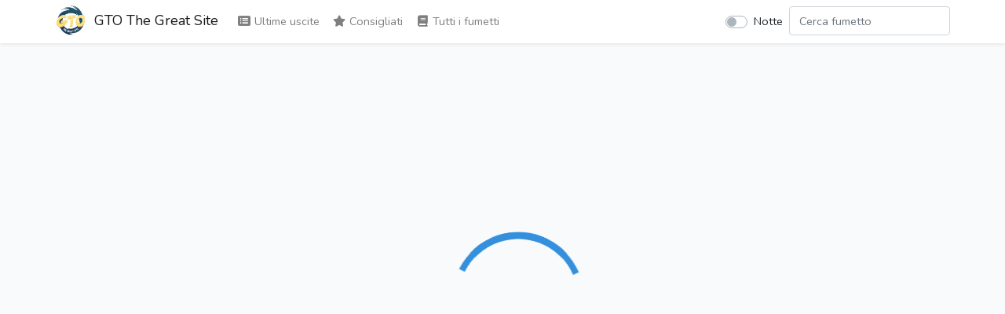

--- FILE ---
content_type: text/html; charset=UTF-8
request_url: https://reader.gtothegreatsite.net/read/makai-no-ossan-un-uomo-di-mezza-eta-delloltretomba/it/ch/290
body_size: 2789
content:
<!doctype html>
<html lang="it" prefix="og: https://ogp.me/ns#">
<head>
    <meta charset="utf-8">
    <meta name="viewport" content="width=device-width, initial-scale=1">
    <title>Ch.290 | Makai no Ossan (Un uomo di mezza età dell&#039;oltretomba) | GTO The Great Site</title>

    <!-- SEO -->
    <link rel="canonical" href="https://reader.gtothegreatsite.net/read/makai-no-ossan-un-uomo-di-mezza-eta-delloltretomba/it/ch/290" />
    <meta name="description" content="Makai no Ossan è uno slice of life scritto e disegnato da ONE, autore di &quot;One Punch Man&quot; e &quot;Mob Psycho 100&quot;, che racconta le (dis)avventure di un uomo di mezza età che vive nell&#039;oltretomba, un mondo infernale popolato da demoni e altre strane e mostruose creature, alle prese con la sua famiglia e con le varie situazioni quotidiane."/>
    <meta property="og:image" content="https://reader.gtothegreatsite.net/storage/comics/makai-no-ossan-un-uomo-di-mezza-eta-delloltretomba_yU7pMGj5yP9pd5W0/it-N-290-N-soddisfazione_9oKVUlpZwQZL0ZiE/290.png?v=1625072285" />
    <meta property="og:image:secure_url" content="https://reader.gtothegreatsite.net/storage/comics/makai-no-ossan-un-uomo-di-mezza-eta-delloltretomba_yU7pMGj5yP9pd5W0/it-N-290-N-soddisfazione_9oKVUlpZwQZL0ZiE/290.png?v=1625072285" />
    <meta property="og:site_name" content="GTO The Great Site" />
    <meta property="og:type" content="website" />
    <meta property="og:title" content="Ch.290 | Makai no Ossan (Un uomo di mezza età dell&#039;oltretomba) | GTO The Great Site" />
    <meta property="og:description" content="Makai no Ossan è uno slice of life scritto e disegnato da ONE, autore di &quot;One Punch Man&quot; e &quot;Mob Psycho 100&quot;, che racconta le (dis)avventure di un uomo di mezza età che vive nell&#039;oltretomba, un mondo infernale popolato da demoni e altre strane e mostruose creature, alle prese con la sua famiglia e con le varie situazioni quotidiane." />
    <meta property="og:url" content="https://reader.gtothegreatsite.net/read/makai-no-ossan-un-uomo-di-mezza-eta-delloltretomba/it/ch/290" />

    <!-- Scripts -->
    <script type="text/javascript">
        const BASE_URL = "https://reader.gtothegreatsite.net/"
        const API_BASE_URL = BASE_URL + 'api';
        const SITE_NAME = "GTO The Great Site";
        const SITE_NAME_FULL = "GTO The Great Site - Reader";
        const LOGGED_IN = false;
    </script>
    <script src="https://reader.gtothegreatsite.net/js/lang/it.js" defer></script>
    <script src="/js/app.js?id=43c3411c03e1897e3fc4f02739708fb4" defer></script>
    <script src="/js/reader.js?id=a1392e34bc3b07460d6e274d270c5919" defer></script>

    <!-- Fonts -->
    <link rel="dns-prefetch" href="//fonts.gstatic.com">
    <link href="https://fonts.googleapis.com/css2?family=Nunito" rel="stylesheet">

    <!-- Styles -->
    <link href="/css/app.css?id=16b9979212977281ecce3418fcd60206" rel="stylesheet">
    <link href="/css/reader.css?id=45b49d0415489d7451735ac2e0ca3479" rel="stylesheet">

    <!-- Browser info -->
    <link rel="icon" href="https://reader.gtothegreatsite.net/storage/img/logo/gto-tgs-logo-72.png" sizes="32x32"/>
    <link rel="icon" href="https://reader.gtothegreatsite.net/storage/img/logo/gto-tgs-logo-72.png" sizes="72x72"/>
    <link rel="icon" href="https://reader.gtothegreatsite.net/storage/img/logo/gto-tgs-logo-192.png" sizes="192x192"/>
    <link rel="apple-touch-icon" href="https://reader.gtothegreatsite.net/storage/img/logo/gto-tgs-logo-72.png"/>
    <meta name="msapplication-TileImage" content="https://reader.gtothegreatsite.net/storage/img/logo/gto-tgs-logo-72.png"/>
    <link rel="manifest" href="https://reader.gtothegreatsite.net/manifest.json" crossOrigin="use-credentials">
</head>
<body class="">
    <div id="app">
        <nav id="header" class="navbar navbar-expand-md navbar-light bg-white shadow-sm">
            <div class="container px-lg-0">
                <a class="navbar-brand" href="https://gtothegreatsite.net/">
                                            <img alt="Logo of GTO The Great Site"
                             title="Logo of GTO The Great Site"
                             class="logo" src="https://reader.gtothegreatsite.net/storage/img/logo/gto-tgs-logo-72.png">
                                        GTO The Great Site
                </a>
                <button class="navbar-toggler" type="button" data-toggle="collapse"
                        data-target="#navbarSupportedContent"
                        aria-controls="navbarSupportedContent" aria-expanded="false"
                        aria-label="Toggle navigation">
                    <span class="navbar-toggler-icon"></span>
                </button>

                <div class="collapse navbar-collapse" id="navbarSupportedContent">
                    <!-- Left Side Of Navbar -->
                    <ul class="navbar-nav mr-auto">
                        <li class="nav-item">
                            <router-link to="/" class="nav-link">
                                <span aria-hidden="true" title="Last Releases" class="fas fa-list-alt fa-fw"></span> Ultime uscite
                            </router-link>
                        </li>
                        <li class="nav-item">
                            <router-link to="/recommended" class="nav-link">
                                <span aria-hidden="true" title="Recommended" class="fas fa-star fa-fw"></span> Consigliati
                            </router-link>
                        </li>
                        <li class="nav-item">
                            <router-link to="/comics" class="nav-link">
                                <span aria-hidden="true" title="Comics" class="fas fa-book fa-fw"></span> Tutti i fumetti
                            </router-link>
                        </li>
                                        </ul>

                    <!-- Right Side Of Navbar -->
                    <ul class="navbar-nav ml-auto">
                        <li class="nav-item">
                            <div class="custom-control custom-switch p-2 ml-4">
                                <input type="checkbox" class="custom-control-input" id="dark-mode-switch"
                                    >
                                <label class="custom-control-label" for="dark-mode-switch">Notte</label>
                            </div>
                        </li>
                        <li class="nav-item" style="width: 100%">
                            <input id="nav-filter" class="form-control mr-sm-2 card-search"
                                   type="search" placeholder="Filtra" aria-label="Filter" name="filter"
                                   style="display: none" autocomplete="off">
                            <input id="nav-search" type="search" placeholder="Cerca fumetto" aria-label="Search comic"
                                   name="search" class="form-control mr-sm-2"
                                   style="display: none" autocomplete="off">
                            <div id="results-box" style="display: none"></div>
                        </li>
                                            </ul>
                </div>
            </div>
        </nav>
        <main class="container-lg p-0 overflow-hidden">
            <div v-if="!$router" style="text-align:center;position:absolute;top:0;left:0;width:100%;height:100%;background-color:#6cb2eb;">
                <div style="margin-top:50px;color:#fff;">
                                            <img alt="Logo of GTO The Great Site"
                                title="Logo of GTO The Great Site"
                                src="/storage/img/logo/gto-tgs-logo-128.png">
                                        <h4 style="margin-top:6px;font-weight:700;text-shadow:0 0 12px black">GTO The Great Site - Reader</h4>
                    <p style="font-weight:700;text-shadow:0 0 6px black">Caricamento</p>
                </div>
            </div>
            <router-view v-else></router-view>
        </main>
    </div>
    <footer>
        <div class="footer-copyright text-center py-3 text-muted text-pre">
            Le traduzioni dei manga presenti in questo sito sono amatoriali e senza alcuno scopo di lucro, vi invitiamo a sostenere le uscite ufficiali.
        </div>
    </footer>
    <div id="loader" class="lds-ring" style="display: none;"><div></div><div></div><div></div><div></div></div>
    <script>
        const custom_html_placeholder = {
            'homepage_html': "<div id=\"fb-root\"><\/div>\r\n<script async defer crossorigin=\"anonymous\" src=\"https:\/\/connect.facebook.net\/it_IT\/sdk.js#xfbml=1&version=v11.0&appId=2222789518033847&autoLogAppEvents=1\" nonce=\"9Sju3Cib\"><\/script>\r\n\r\n<h2 class=\"text-center pb-sm-1 mt-4 pt-2\">Facebook<\/h2>\r\n<div class=\"w-100 text-center\"><div class=\"fb-page\" data-href=\"https:\/\/www.facebook.com\/gtothegreatsite\/\" data-tabs=\"timeline\" data-width=\"\" data-height=\"\" data-small-header=\"false\" data-adapt-container-width=\"true\" data-hide-cover=\"false\" data-show-facepile=\"true\"><blockquote cite=\"https:\/\/www.facebook.com\/gtothegreatsite\/\" class=\"fb-xfbml-parse-ignore\"><a href=\"https:\/\/www.facebook.com\/gtothegreatsite\/\">GTO The Great Site<\/a><\/blockquote><\/div><\/div>",
            'all_comics_top_html': "",
            'all_comics_bottom_html': "",
            'comic_top_html': "",
            'comic_bottom_html': "",
            'reader_html': "",
            'banner_top': "",
            'banner_bottom': "",
        };
    </script>
    
<script defer src="https://static.cloudflareinsights.com/beacon.min.js/vcd15cbe7772f49c399c6a5babf22c1241717689176015" integrity="sha512-ZpsOmlRQV6y907TI0dKBHq9Md29nnaEIPlkf84rnaERnq6zvWvPUqr2ft8M1aS28oN72PdrCzSjY4U6VaAw1EQ==" data-cf-beacon='{"version":"2024.11.0","token":"2bb51b93e23d46579e902bcf1fcac1fd","r":1,"server_timing":{"name":{"cfCacheStatus":true,"cfEdge":true,"cfExtPri":true,"cfL4":true,"cfOrigin":true,"cfSpeedBrain":true},"location_startswith":null}}' crossorigin="anonymous"></script>
</body>
</html>


--- FILE ---
content_type: application/javascript
request_url: https://reader.gtothegreatsite.net/js/app.js?id=43c3411c03e1897e3fc4f02739708fb4
body_size: 179847
content:
/*! For license information please see app.js.LICENSE.txt */
(()=>{var e,t={585:(e,t,n)=>{"use strict";n(200);function r(e,t){const n=Object.create(null),r=e.split(",");for(let e=0;e<r.length;e++)n[r[e]]=!0;return t?e=>!!n[e.toLowerCase()]:e=>!!n[e]}const o={},i=[],s=()=>{},a=()=>!1,l=/^on[^a-z]/,c=e=>l.test(e),u=e=>e.startsWith("onUpdate:"),f=Object.assign,d=(e,t)=>{const n=e.indexOf(t);n>-1&&e.splice(n,1)},p=Object.prototype.hasOwnProperty,h=(e,t)=>p.call(e,t),g=Array.isArray,m=e=>"[object Map]"===T(e),v=e=>"[object Set]"===T(e),y=e=>"[object Date]"===T(e),b=e=>"function"==typeof e,w=e=>"string"==typeof e,E=e=>"symbol"==typeof e,x=e=>null!==e&&"object"==typeof e,S=e=>x(e)&&b(e.then)&&b(e.catch),C=Object.prototype.toString,T=e=>C.call(e),k=e=>T(e).slice(8,-1),O=e=>"[object Object]"===T(e),A=e=>w(e)&&"NaN"!==e&&"-"!==e[0]&&""+parseInt(e,10)===e,N=r(",key,ref,ref_for,ref_key,onVnodeBeforeMount,onVnodeMounted,onVnodeBeforeUpdate,onVnodeUpdated,onVnodeBeforeUnmount,onVnodeUnmounted"),R=r("bind,cloak,else-if,else,for,html,if,model,on,once,pre,show,slot,text,memo"),P=e=>{const t=Object.create(null);return n=>t[n]||(t[n]=e(n))},j=/-(\w)/g,L=P((e=>e.replace(j,((e,t)=>t?t.toUpperCase():"")))),I=/\B([A-Z])/g,D=P((e=>e.replace(I,"-$1").toLowerCase())),M=P((e=>e.charAt(0).toUpperCase()+e.slice(1))),F=P((e=>e?`on${M(e)}`:"")),B=(e,t)=>!Object.is(e,t),U=(e,t)=>{for(let n=0;n<e.length;n++)e[n](t)},H=(e,t,n)=>{Object.defineProperty(e,t,{configurable:!0,enumerable:!1,value:n})},V=e=>{const t=parseFloat(e);return isNaN(t)?e:t},q=e=>{const t=w(e)?Number(e):NaN;return isNaN(t)?e:t};let W;const z=()=>W||(W="undefined"!=typeof globalThis?globalThis:"undefined"!=typeof self?self:"undefined"!=typeof window?window:void 0!==n.g?n.g:{}),Y={1:"TEXT",2:"CLASS",4:"STYLE",8:"PROPS",16:"FULL_PROPS",32:"HYDRATE_EVENTS",64:"STABLE_FRAGMENT",128:"KEYED_FRAGMENT",256:"UNKEYED_FRAGMENT",512:"NEED_PATCH",1024:"DYNAMIC_SLOTS",2048:"DEV_ROOT_FRAGMENT",[-1]:"HOISTED",[-2]:"BAIL"},G=r("Infinity,undefined,NaN,isFinite,isNaN,parseFloat,parseInt,decodeURI,decodeURIComponent,encodeURI,encodeURIComponent,Math,Number,Date,Array,Object,Boolean,String,RegExp,Map,Set,JSON,Intl,BigInt,console");function K(e){if(g(e)){const t={};for(let n=0;n<e.length;n++){const r=e[n],o=w(r)?Z(r):K(r);if(o)for(const e in o)t[e]=o[e]}return t}return w(e)||x(e)?e:void 0}const Q=/;(?![^(]*\))/g,J=/:([^]+)/,X=new RegExp("\\/\\*.*?\\*\\/","gs");function Z(e){const t={};return e.replace(X,"").split(Q).forEach((e=>{if(e){const n=e.split(J);n.length>1&&(t[n[0].trim()]=n[1].trim())}})),t}function ee(e){let t="";if(w(e))t=e;else if(g(e))for(let n=0;n<e.length;n++){const r=ee(e[n]);r&&(t+=r+" ")}else if(x(e))for(const n in e)e[n]&&(t+=n+" ");return t.trim()}const te=r("html,body,base,head,link,meta,style,title,address,article,aside,footer,header,hgroup,h1,h2,h3,h4,h5,h6,nav,section,div,dd,dl,dt,figcaption,figure,picture,hr,img,li,main,ol,p,pre,ul,a,b,abbr,bdi,bdo,br,cite,code,data,dfn,em,i,kbd,mark,q,rp,rt,ruby,s,samp,small,span,strong,sub,sup,time,u,var,wbr,area,audio,map,track,video,embed,object,param,source,canvas,script,noscript,del,ins,caption,col,colgroup,table,thead,tbody,td,th,tr,button,datalist,fieldset,form,input,label,legend,meter,optgroup,option,output,progress,select,textarea,details,dialog,menu,summary,template,blockquote,iframe,tfoot"),ne=r("svg,animate,animateMotion,animateTransform,circle,clipPath,color-profile,defs,desc,discard,ellipse,feBlend,feColorMatrix,feComponentTransfer,feComposite,feConvolveMatrix,feDiffuseLighting,feDisplacementMap,feDistantLight,feDropShadow,feFlood,feFuncA,feFuncB,feFuncG,feFuncR,feGaussianBlur,feImage,feMerge,feMergeNode,feMorphology,feOffset,fePointLight,feSpecularLighting,feSpotLight,feTile,feTurbulence,filter,foreignObject,g,hatch,hatchpath,image,line,linearGradient,marker,mask,mesh,meshgradient,meshpatch,meshrow,metadata,mpath,path,pattern,polygon,polyline,radialGradient,rect,set,solidcolor,stop,switch,symbol,text,textPath,title,tspan,unknown,use,view"),re=r("area,base,br,col,embed,hr,img,input,link,meta,param,source,track,wbr"),oe=r("itemscope,allowfullscreen,formnovalidate,ismap,nomodule,novalidate,readonly");function ie(e){return!!e||""===e}function se(e,t){if(e===t)return!0;let n=y(e),r=y(t);if(n||r)return!(!n||!r)&&e.getTime()===t.getTime();if(n=E(e),r=E(t),n||r)return e===t;if(n=g(e),r=g(t),n||r)return!(!n||!r)&&function(e,t){if(e.length!==t.length)return!1;let n=!0;for(let r=0;n&&r<e.length;r++)n=se(e[r],t[r]);return n}(e,t);if(n=x(e),r=x(t),n||r){if(!n||!r)return!1;if(Object.keys(e).length!==Object.keys(t).length)return!1;for(const n in e){const r=e.hasOwnProperty(n),o=t.hasOwnProperty(n);if(r&&!o||!r&&o||!se(e[n],t[n]))return!1}}return String(e)===String(t)}function ae(e,t){return e.findIndex((e=>se(e,t)))}const le=e=>w(e)?e:null==e?"":g(e)||x(e)&&(e.toString===C||!b(e.toString))?JSON.stringify(e,ce,2):String(e),ce=(e,t)=>t&&t.__v_isRef?ce(e,t.value):m(t)?{[`Map(${t.size})`]:[...t.entries()].reduce(((e,[t,n])=>(e[`${t} =>`]=n,e)),{})}:v(t)?{[`Set(${t.size})`]:[...t.values()]}:!x(t)||g(t)||O(t)?t:String(t);let ue;class fe{constructor(e=!1){this.detached=e,this._active=!0,this.effects=[],this.cleanups=[],this.parent=ue,!e&&ue&&(this.index=(ue.scopes||(ue.scopes=[])).push(this)-1)}get active(){return this._active}run(e){if(this._active){const t=ue;try{return ue=this,e()}finally{ue=t}}else 0}on(){ue=this}off(){ue=this.parent}stop(e){if(this._active){let t,n;for(t=0,n=this.effects.length;t<n;t++)this.effects[t].stop();for(t=0,n=this.cleanups.length;t<n;t++)this.cleanups[t]();if(this.scopes)for(t=0,n=this.scopes.length;t<n;t++)this.scopes[t].stop(!0);if(!this.detached&&this.parent&&!e){const e=this.parent.scopes.pop();e&&e!==this&&(this.parent.scopes[this.index]=e,e.index=this.index)}this.parent=void 0,this._active=!1}}}function de(e){return new fe(e)}function pe(e,t=ue){t&&t.active&&t.effects.push(e)}function he(){return ue}const ge=e=>{const t=new Set(e);return t.w=0,t.n=0,t},me=e=>(e.w&be)>0,ve=e=>(e.n&be)>0,ye=new WeakMap;let _e=0,be=1;const we=30;let Ee;const xe=Symbol(""),Se=Symbol("");class Ce{constructor(e,t=null,n){this.fn=e,this.scheduler=t,this.active=!0,this.deps=[],this.parent=void 0,pe(this,n)}run(){if(!this.active)return this.fn();let e=Ee,t=ke;for(;e;){if(e===this)return;e=e.parent}try{return this.parent=Ee,Ee=this,ke=!0,be=1<<++_e,_e<=we?(({deps:e})=>{if(e.length)for(let t=0;t<e.length;t++)e[t].w|=be})(this):Te(this),this.fn()}finally{_e<=we&&(e=>{const{deps:t}=e;if(t.length){let n=0;for(let r=0;r<t.length;r++){const o=t[r];me(o)&&!ve(o)?o.delete(e):t[n++]=o,o.w&=~be,o.n&=~be}t.length=n}})(this),be=1<<--_e,Ee=this.parent,ke=t,this.parent=void 0,this.deferStop&&this.stop()}}stop(){Ee===this?this.deferStop=!0:this.active&&(Te(this),this.onStop&&this.onStop(),this.active=!1)}}function Te(e){const{deps:t}=e;if(t.length){for(let n=0;n<t.length;n++)t[n].delete(e);t.length=0}}let ke=!0;const Oe=[];function Ae(){Oe.push(ke),ke=!1}function Ne(){const e=Oe.pop();ke=void 0===e||e}function Re(e,t,n){if(ke&&Ee){let t=ye.get(e);t||ye.set(e,t=new Map);let r=t.get(n);r||t.set(n,r=ge());Pe(r,void 0)}}function Pe(e,t){let n=!1;_e<=we?ve(e)||(e.n|=be,n=!me(e)):n=!e.has(Ee),n&&(e.add(Ee),Ee.deps.push(e))}function je(e,t,n,r,o,i){const s=ye.get(e);if(!s)return;let a=[];if("clear"===t)a=[...s.values()];else if("length"===n&&g(e)){const e=Number(r);s.forEach(((t,n)=>{("length"===n||n>=e)&&a.push(t)}))}else switch(void 0!==n&&a.push(s.get(n)),t){case"add":g(e)?A(n)&&a.push(s.get("length")):(a.push(s.get(xe)),m(e)&&a.push(s.get(Se)));break;case"delete":g(e)||(a.push(s.get(xe)),m(e)&&a.push(s.get(Se)));break;case"set":m(e)&&a.push(s.get(xe))}if(1===a.length)a[0]&&Le(a[0]);else{const e=[];for(const t of a)t&&e.push(...t);Le(ge(e))}}function Le(e,t){const n=g(e)?e:[...e];for(const e of n)e.computed&&Ie(e,t);for(const e of n)e.computed||Ie(e,t)}function Ie(e,t){(e!==Ee||e.allowRecurse)&&(e.scheduler?e.scheduler():e.run())}const De=r("__proto__,__v_isRef,__isVue"),Me=new Set(Object.getOwnPropertyNames(Symbol).filter((e=>"arguments"!==e&&"caller"!==e)).map((e=>Symbol[e])).filter(E)),Fe=We(),Be=We(!1,!0),$e=We(!0),Ue=We(!0,!0),He=Ve();function Ve(){const e={};return["includes","indexOf","lastIndexOf"].forEach((t=>{e[t]=function(...e){const n=Rt(this);for(let e=0,t=this.length;e<t;e++)Re(n,0,e+"");const r=n[t](...e);return-1===r||!1===r?n[t](...e.map(Rt)):r}})),["push","pop","shift","unshift","splice"].forEach((t=>{e[t]=function(...e){Ae();const n=Rt(this)[t].apply(this,e);return Ne(),n}})),e}function qe(e){const t=Rt(this);return Re(t,0,e),t.hasOwnProperty(e)}function We(e=!1,t=!1){return function(n,r,o){if("__v_isReactive"===r)return!e;if("__v_isReadonly"===r)return e;if("__v_isShallow"===r)return t;if("__v_raw"===r&&o===(e?t?Et:wt:t?bt:_t).get(n))return n;const i=g(n);if(!e){if(i&&h(He,r))return Reflect.get(He,r,o);if("hasOwnProperty"===r)return qe}const s=Reflect.get(n,r,o);return(E(r)?Me.has(r):De(r))?s:(e||Re(n,0,r),t?s:Mt(s)?i&&A(r)?s:s.value:x(s)?e?Ct(s):xt(s):s)}}function ze(e=!1){return function(t,n,r,o){let i=t[n];if(Ot(i)&&Mt(i)&&!Mt(r))return!1;if(!e&&(At(r)||Ot(r)||(i=Rt(i),r=Rt(r)),!g(t)&&Mt(i)&&!Mt(r)))return i.value=r,!0;const s=g(t)&&A(n)?Number(n)<t.length:h(t,n),a=Reflect.set(t,n,r,o);return t===Rt(o)&&(s?B(r,i)&&je(t,"set",n,r):je(t,"add",n,r)),a}}const Ye={get:Fe,set:ze(),deleteProperty:function(e,t){const n=h(e,t),r=(e[t],Reflect.deleteProperty(e,t));return r&&n&&je(e,"delete",t,void 0),r},has:function(e,t){const n=Reflect.has(e,t);return E(t)&&Me.has(t)||Re(e,0,t),n},ownKeys:function(e){return Re(e,0,g(e)?"length":xe),Reflect.ownKeys(e)}},Ge={get:$e,set:(e,t)=>!0,deleteProperty:(e,t)=>!0},Ke=f({},Ye,{get:Be,set:ze(!0)}),Qe=f({},Ge,{get:Ue}),Je=e=>e,Xe=e=>Reflect.getPrototypeOf(e);function Ze(e,t,n=!1,r=!1){const o=Rt(e=e.__v_raw),i=Rt(t);n||(t!==i&&Re(o,0,t),Re(o,0,i));const{has:s}=Xe(o),a=r?Je:n?Lt:jt;return s.call(o,t)?a(e.get(t)):s.call(o,i)?a(e.get(i)):void(e!==o&&e.get(t))}function et(e,t=!1){const n=this.__v_raw,r=Rt(n),o=Rt(e);return t||(e!==o&&Re(r,0,e),Re(r,0,o)),e===o?n.has(e):n.has(e)||n.has(o)}function tt(e,t=!1){return e=e.__v_raw,!t&&Re(Rt(e),0,xe),Reflect.get(e,"size",e)}function nt(e){e=Rt(e);const t=Rt(this);return Xe(t).has.call(t,e)||(t.add(e),je(t,"add",e,e)),this}function rt(e,t){t=Rt(t);const n=Rt(this),{has:r,get:o}=Xe(n);let i=r.call(n,e);i||(e=Rt(e),i=r.call(n,e));const s=o.call(n,e);return n.set(e,t),i?B(t,s)&&je(n,"set",e,t):je(n,"add",e,t),this}function ot(e){const t=Rt(this),{has:n,get:r}=Xe(t);let o=n.call(t,e);o||(e=Rt(e),o=n.call(t,e));r&&r.call(t,e);const i=t.delete(e);return o&&je(t,"delete",e,void 0),i}function it(){const e=Rt(this),t=0!==e.size,n=e.clear();return t&&je(e,"clear",void 0,void 0),n}function st(e,t){return function(n,r){const o=this,i=o.__v_raw,s=Rt(i),a=t?Je:e?Lt:jt;return!e&&Re(s,0,xe),i.forEach(((e,t)=>n.call(r,a(e),a(t),o)))}}function at(e,t,n){return function(...r){const o=this.__v_raw,i=Rt(o),s=m(i),a="entries"===e||e===Symbol.iterator&&s,l="keys"===e&&s,c=o[e](...r),u=n?Je:t?Lt:jt;return!t&&Re(i,0,l?Se:xe),{next(){const{value:e,done:t}=c.next();return t?{value:e,done:t}:{value:a?[u(e[0]),u(e[1])]:u(e),done:t}},[Symbol.iterator](){return this}}}}function lt(e){return function(...t){return"delete"!==e&&this}}function ct(){const e={get(e){return Ze(this,e)},get size(){return tt(this)},has:et,add:nt,set:rt,delete:ot,clear:it,forEach:st(!1,!1)},t={get(e){return Ze(this,e,!1,!0)},get size(){return tt(this)},has:et,add:nt,set:rt,delete:ot,clear:it,forEach:st(!1,!0)},n={get(e){return Ze(this,e,!0)},get size(){return tt(this,!0)},has(e){return et.call(this,e,!0)},add:lt("add"),set:lt("set"),delete:lt("delete"),clear:lt("clear"),forEach:st(!0,!1)},r={get(e){return Ze(this,e,!0,!0)},get size(){return tt(this,!0)},has(e){return et.call(this,e,!0)},add:lt("add"),set:lt("set"),delete:lt("delete"),clear:lt("clear"),forEach:st(!0,!0)};return["keys","values","entries",Symbol.iterator].forEach((o=>{e[o]=at(o,!1,!1),n[o]=at(o,!0,!1),t[o]=at(o,!1,!0),r[o]=at(o,!0,!0)})),[e,n,t,r]}const[ut,ft,dt,pt]=ct();function ht(e,t){const n=t?e?pt:dt:e?ft:ut;return(t,r,o)=>"__v_isReactive"===r?!e:"__v_isReadonly"===r?e:"__v_raw"===r?t:Reflect.get(h(n,r)&&r in t?n:t,r,o)}const gt={get:ht(!1,!1)},mt={get:ht(!1,!0)},vt={get:ht(!0,!1)},yt={get:ht(!0,!0)};const _t=new WeakMap,bt=new WeakMap,wt=new WeakMap,Et=new WeakMap;function xt(e){return Ot(e)?e:Tt(e,!1,Ye,gt,_t)}function St(e){return Tt(e,!1,Ke,mt,bt)}function Ct(e){return Tt(e,!0,Ge,vt,wt)}function Tt(e,t,n,r,o){if(!x(e))return e;if(e.__v_raw&&(!t||!e.__v_isReactive))return e;const i=o.get(e);if(i)return i;const s=(a=e).__v_skip||!Object.isExtensible(a)?0:function(e){switch(e){case"Object":case"Array":return 1;case"Map":case"Set":case"WeakMap":case"WeakSet":return 2;default:return 0}}(k(a));var a;if(0===s)return e;const l=new Proxy(e,2===s?r:n);return o.set(e,l),l}function kt(e){return Ot(e)?kt(e.__v_raw):!(!e||!e.__v_isReactive)}function Ot(e){return!(!e||!e.__v_isReadonly)}function At(e){return!(!e||!e.__v_isShallow)}function Nt(e){return kt(e)||Ot(e)}function Rt(e){const t=e&&e.__v_raw;return t?Rt(t):e}function Pt(e){return H(e,"__v_skip",!0),e}const jt=e=>x(e)?xt(e):e,Lt=e=>x(e)?Ct(e):e;function It(e){ke&&Ee&&Pe((e=Rt(e)).dep||(e.dep=ge()))}function Dt(e,t){const n=(e=Rt(e)).dep;n&&Le(n)}function Mt(e){return!(!e||!0!==e.__v_isRef)}function Ft(e){return $t(e,!1)}function Bt(e){return $t(e,!0)}function $t(e,t){return Mt(e)?e:new Ut(e,t)}class Ut{constructor(e,t){this.__v_isShallow=t,this.dep=void 0,this.__v_isRef=!0,this._rawValue=t?e:Rt(e),this._value=t?e:jt(e)}get value(){return It(this),this._value}set value(e){const t=this.__v_isShallow||At(e)||Ot(e);e=t?e:Rt(e),B(e,this._rawValue)&&(this._rawValue=e,this._value=t?e:jt(e),Dt(this))}}function Ht(e){return Mt(e)?e.value:e}const Vt={get:(e,t,n)=>Ht(Reflect.get(e,t,n)),set:(e,t,n,r)=>{const o=e[t];return Mt(o)&&!Mt(n)?(o.value=n,!0):Reflect.set(e,t,n,r)}};function qt(e){return kt(e)?e:new Proxy(e,Vt)}class Wt{constructor(e){this.dep=void 0,this.__v_isRef=!0;const{get:t,set:n}=e((()=>It(this)),(()=>Dt(this)));this._get=t,this._set=n}get value(){return this._get()}set value(e){this._set(e)}}class zt{constructor(e,t,n){this._object=e,this._key=t,this._defaultValue=n,this.__v_isRef=!0}get value(){const e=this._object[this._key];return void 0===e?this._defaultValue:e}set value(e){this._object[this._key]=e}get dep(){return e=Rt(this._object),t=this._key,null==(n=ye.get(e))?void 0:n.get(t);var e,t,n}}class Yt{constructor(e){this._getter=e,this.__v_isRef=!0,this.__v_isReadonly=!0}get value(){return this._getter()}}function Gt(e,t,n){const r=e[t];return Mt(r)?r:new zt(e,t,n)}class Kt{constructor(e,t,n,r){this._setter=t,this.dep=void 0,this.__v_isRef=!0,this.__v_isReadonly=!1,this._dirty=!0,this.effect=new Ce(e,(()=>{this._dirty||(this._dirty=!0,Dt(this))})),this.effect.computed=this,this.effect.active=this._cacheable=!r,this.__v_isReadonly=n}get value(){const e=Rt(this);return It(e),!e._dirty&&e._cacheable||(e._dirty=!1,e._value=e.effect.run()),e._value}set value(e){this._setter(e)}}function Qt(e,...t){}function Jt(e,t,n,r){let o;try{o=r?e(...r):e()}catch(e){Zt(e,t,n)}return o}function Xt(e,t,n,r){if(b(e)){const o=Jt(e,t,n,r);return o&&S(o)&&o.catch((e=>{Zt(e,t,n)})),o}const o=[];for(let i=0;i<e.length;i++)o.push(Xt(e[i],t,n,r));return o}function Zt(e,t,n,r=!0){t&&t.vnode;if(t){let r=t.parent;const o=t.proxy,i=n;for(;r;){const t=r.ec;if(t)for(let n=0;n<t.length;n++)if(!1===t[n](e,o,i))return;r=r.parent}const s=t.appContext.config.errorHandler;if(s)return void Jt(s,null,10,[e,o,i])}!function(e,t,n,r=!0){console.error(e)}(e,0,0,r)}let en=!1,tn=!1;const nn=[];let rn=0;const on=[];let sn=null,an=0;const ln=Promise.resolve();let cn=null;function un(e){const t=cn||ln;return e?t.then(this?e.bind(this):e):t}function fn(e){nn.length&&nn.includes(e,en&&e.allowRecurse?rn+1:rn)||(null==e.id?nn.push(e):nn.splice(function(e){let t=rn+1,n=nn.length;for(;t<n;){const r=t+n>>>1;mn(nn[r])<e?t=r+1:n=r}return t}(e.id),0,e),dn())}function dn(){en||tn||(tn=!0,cn=ln.then(yn))}function pn(e){g(e)?on.push(...e):sn&&sn.includes(e,e.allowRecurse?an+1:an)||on.push(e),dn()}function hn(e,t=(en?rn+1:0)){for(0;t<nn.length;t++){const e=nn[t];e&&e.pre&&(nn.splice(t,1),t--,e())}}function gn(e){if(on.length){const e=[...new Set(on)];if(on.length=0,sn)return void sn.push(...e);for(sn=e,sn.sort(((e,t)=>mn(e)-mn(t))),an=0;an<sn.length;an++)sn[an]();sn=null,an=0}}const mn=e=>null==e.id?1/0:e.id,vn=(e,t)=>{const n=mn(e)-mn(t);if(0===n){if(e.pre&&!t.pre)return-1;if(t.pre&&!e.pre)return 1}return n};function yn(e){tn=!1,en=!0,nn.sort(vn);try{for(rn=0;rn<nn.length;rn++){const e=nn[rn];e&&!1!==e.active&&Jt(e,null,14)}}finally{rn=0,nn.length=0,gn(),en=!1,cn=null,(nn.length||on.length)&&yn(e)}}let _n,bn=[],wn=!1;function En(e,t,...n){}const xn={MODE:2};function Sn(e){f(xn,e)}function Cn(e,t){const n=t&&t.type.compatConfig;return n&&e in n?n[e]:xn[e]}function Tn(e,t,n=!1){if(!n&&t&&t.type.__isBuiltIn)return!1;const r=Cn("MODE",t)||2,o=Cn(e,t);return 2===(b(r)?r(t&&t.type):r)?!1!==o:!0===o||"suppress-warning"===o}function kn(e,t,...n){if(!Tn(e,t))throw new Error(`${e} compat has been disabled.`)}function On(e,t,...n){return Tn(e,t)}function An(e,t,...n){return Tn(e,t)}const Nn=new WeakMap;function Rn(e){let t=Nn.get(e);return t||Nn.set(e,t=Object.create(null)),t}function Pn(e,t,n){if(g(t))t.forEach((t=>Pn(e,t,n)));else{t.startsWith("hook:")?kn("INSTANCE_EVENT_HOOKS",e):kn("INSTANCE_EVENT_EMITTER",e);const r=Rn(e);(r[t]||(r[t]=[])).push(n)}return e.proxy}function jn(e,t,n){const r=(...o)=>{Ln(e,t,r),n.call(e.proxy,...o)};return r.fn=n,Pn(e,t,r),e.proxy}function Ln(e,t,n){kn("INSTANCE_EVENT_EMITTER",e);const r=e.proxy;if(!t)return Nn.set(e,Object.create(null)),r;if(g(t))return t.forEach((t=>Ln(e,t,n))),r;const o=Rn(e),i=o[t];return i?n?(o[t]=i.filter((e=>!(e===n||e.fn===n))),r):(o[t]=void 0,r):r}const In="onModelCompat:";function Dn(e){const{type:t,shapeFlag:n,props:r,dynamicProps:o}=e,i=t;if(6&n&&r&&"modelValue"in r){if(!Tn("COMPONENT_V_MODEL",{type:t}))return;0;const e=i.model||{};Mn(e,i.mixins);const{prop:n="value",event:s="input"}=e;"modelValue"!==n&&(r[n]=r.modelValue,delete r.modelValue),o&&(o[o.indexOf("modelValue")]=n),r[In+s]=r["onUpdate:modelValue"],delete r["onUpdate:modelValue"]}}function Mn(e,t){t&&t.forEach((t=>{t.model&&f(e,t.model),t.mixins&&Mn(e,t.mixins)}))}function Fn(e,t,...n){if(e.isUnmounted)return;const r=e.vnode.props||o;let i=n;const s=t.startsWith("update:"),a=s&&t.slice(7);if(a&&a in r){const e=`${"modelValue"===a?"model":a}Modifiers`,{number:t,trim:s}=r[e]||o;s&&(i=n.map((e=>w(e)?e.trim():e))),t&&(i=n.map(V))}let l;let c=r[l=F(t)]||r[l=F(L(t))];!c&&s&&(c=r[l=F(D(t))]),c&&Xt(c,e,6,i);const u=r[l+"Once"];if(u){if(e.emitted){if(e.emitted[l])return}else e.emitted={};e.emitted[l]=!0,Xt(u,e,6,i)}return function(e,t,n){if(!Tn("COMPONENT_V_MODEL",e))return;const r=e.vnode.props,o=r&&r[In+t];o&&Jt(o,e,6,n)}(e,t,i),function(e,t,n){const r=Rn(e)[t];return r&&Xt(r.map((t=>t.bind(e.proxy))),e,6,n),e.proxy}(e,t,i)}function Bn(e,t,n=!1){const r=t.emitsCache,o=r.get(e);if(void 0!==o)return o;const i=e.emits;let s={},a=!1;if(!b(e)){const r=e=>{const n=Bn(e,t,!0);n&&(a=!0,f(s,n))};!n&&t.mixins.length&&t.mixins.forEach(r),e.extends&&r(e.extends),e.mixins&&e.mixins.forEach(r)}return i||a?(g(i)?i.forEach((e=>s[e]=null)):f(s,i),x(e)&&r.set(e,s),s):(x(e)&&r.set(e,null),null)}function $n(e,t){return!(!e||!c(t))&&(!!t.startsWith(In)||(t=t.slice(2).replace(/Once$/,""),h(e,t[0].toLowerCase()+t.slice(1))||h(e,D(t))||h(e,t)))}let Un=null,Hn=null;function Vn(e){const t=Un;return Un=e,Hn=e&&e.type.__scopeId||null,Hn||(Hn=e&&e.type._scopeId||null),t}function qn(e,t=Un,n){if(!t)return e;if(e._n)return e;const r=(...n)=>{r._d&&cs(-1);const o=Vn(t);let i;try{i=e(...n)}finally{Vn(o),r._d&&cs(1)}return i};return r._n=!0,r._c=!0,r._d=!0,n&&(r._ns=!0),r}function Wn(e){const{type:t,vnode:n,proxy:r,withProxy:o,props:i,propsOptions:[s],slots:a,attrs:l,emit:c,render:f,renderCache:d,data:p,setupState:h,ctx:g,inheritAttrs:m}=e;let v,y;const _=Vn(e);try{if(4&n.shapeFlag){const e=o||r;v=Ts(f.call(e,e,d,i,h,p,g)),y=l}else{const e=t;0,v=Ts(e.length>1?e(i,{attrs:l,slots:a,emit:c}):e(i,null)),y=t.props?l:Yn(l)}}catch(t){rs.length=0,Zt(t,e,1),v=_s(ts)}let b=v;if(y&&!1!==m){const e=Object.keys(y),{shapeFlag:t}=b;e.length&&7&t&&(s&&e.some(u)&&(y=Gn(y,s)),b=Es(b,y))}if(Tn("INSTANCE_ATTRS_CLASS_STYLE",e)&&4&n.shapeFlag&&7&b.shapeFlag){const{class:e,style:t}=n.props||{};(e||t)&&(b=Es(b,{class:e,style:t}))}return n.dirs&&(b=Es(b),b.dirs=b.dirs?b.dirs.concat(n.dirs):n.dirs),n.transition&&(b.transition=n.transition),v=b,Vn(_),v}function zn(e){let t;for(let n=0;n<e.length;n++){const r=e[n];if(!ps(r))return;if(r.type!==ts||"v-if"===r.children){if(t)return;t=r}}return t}const Yn=e=>{let t;for(const n in e)("class"===n||"style"===n||c(n))&&((t||(t={}))[n]=e[n]);return t},Gn=(e,t)=>{const n={};for(const r in e)u(r)&&r.slice(9)in t||(n[r]=e[r]);return n};function Kn(e,t,n){const r=Object.keys(t);if(r.length!==Object.keys(e).length)return!0;for(let o=0;o<r.length;o++){const i=r[o];if(t[i]!==e[i]&&!$n(n,i))return!0}return!1}function Qn({vnode:e,parent:t},n){for(;t&&t.subTree===e;)(e=t.vnode).el=n,t=t.parent}const Jn=e=>e.__isSuspense,Xn={name:"Suspense",__isSuspense:!0,process(e,t,n,r,o,i,s,a,l,c){null==e?function(e,t,n,r,o,i,s,a,l){const{p:c,o:{createElement:u}}=l,f=u("div"),d=e.suspense=er(e,o,r,t,f,n,i,s,a,l);c(null,d.pendingBranch=e.ssContent,f,null,r,d,i,s),d.deps>0?(Zn(e,"onPending"),Zn(e,"onFallback"),c(null,e.ssFallback,t,n,r,null,i,s),rr(d,e.ssFallback)):d.resolve(!1,!0)}(t,n,r,o,i,s,a,l,c):function(e,t,n,r,o,i,s,a,{p:l,um:c,o:{createElement:u}}){const f=t.suspense=e.suspense;f.vnode=t,t.el=e.el;const d=t.ssContent,p=t.ssFallback,{activeBranch:h,pendingBranch:g,isInFallback:m,isHydrating:v}=f;if(g)f.pendingBranch=d,hs(d,g)?(l(g,d,f.hiddenContainer,null,o,f,i,s,a),f.deps<=0?f.resolve():m&&(l(h,p,n,r,o,null,i,s,a),rr(f,p))):(f.pendingId++,v?(f.isHydrating=!1,f.activeBranch=g):c(g,o,f),f.deps=0,f.effects.length=0,f.hiddenContainer=u("div"),m?(l(null,d,f.hiddenContainer,null,o,f,i,s,a),f.deps<=0?f.resolve():(l(h,p,n,r,o,null,i,s,a),rr(f,p))):h&&hs(d,h)?(l(h,d,n,r,o,f,i,s,a),f.resolve(!0)):(l(null,d,f.hiddenContainer,null,o,f,i,s,a),f.deps<=0&&f.resolve()));else if(h&&hs(d,h))l(h,d,n,r,o,f,i,s,a),rr(f,d);else if(Zn(t,"onPending"),f.pendingBranch=d,f.pendingId++,l(null,d,f.hiddenContainer,null,o,f,i,s,a),f.deps<=0)f.resolve();else{const{timeout:e,pendingId:t}=f;e>0?setTimeout((()=>{f.pendingId===t&&f.fallback(p)}),e):0===e&&f.fallback(p)}}(e,t,n,r,o,s,a,l,c)},hydrate:function(e,t,n,r,o,i,s,a,l){const c=t.suspense=er(t,r,n,e.parentNode,document.createElement("div"),null,o,i,s,a,!0),u=l(e,c.pendingBranch=t.ssContent,n,c,i,s);0===c.deps&&c.resolve(!1,!0);return u},create:er,normalize:function(e){const{shapeFlag:t,children:n}=e,r=32&t;e.ssContent=tr(r?n.default:n),e.ssFallback=r?tr(n.fallback):_s(ts)}};function Zn(e,t){const n=e.props&&e.props[t];b(n)&&n()}function er(e,t,n,r,o,i,s,a,l,c,u=!1){const{p:f,m:d,um:p,n:h,o:{parentNode:g,remove:m}}=c;let v;const y=function(e){var t;return null!=(null==(t=e.props)?void 0:t.suspensible)&&!1!==e.props.suspensible}(e);y&&(null==t?void 0:t.pendingBranch)&&(v=t.pendingId,t.deps++);const _=e.props?q(e.props.timeout):void 0;const b={vnode:e,parent:t,parentComponent:n,isSVG:s,container:r,hiddenContainer:o,anchor:i,deps:0,pendingId:0,timeout:"number"==typeof _?_:-1,activeBranch:null,pendingBranch:null,isInFallback:!0,isHydrating:u,isUnmounted:!1,effects:[],resolve(e=!1,n=!1){const{vnode:r,activeBranch:o,pendingBranch:i,pendingId:s,effects:a,parentComponent:l,container:c}=b;if(b.isHydrating)b.isHydrating=!1;else if(!e){const e=o&&i.transition&&"out-in"===i.transition.mode;e&&(o.transition.afterLeave=()=>{s===b.pendingId&&d(i,c,t,0)});let{anchor:t}=b;o&&(t=h(o),p(o,l,b,!0)),e||d(i,c,t,0)}rr(b,i),b.pendingBranch=null,b.isInFallback=!1;let u=b.parent,f=!1;for(;u;){if(u.pendingBranch){u.effects.push(...a),f=!0;break}u=u.parent}f||pn(a),b.effects=[],y&&t&&t.pendingBranch&&v===t.pendingId&&(t.deps--,0!==t.deps||n||t.resolve()),Zn(r,"onResolve")},fallback(e){if(!b.pendingBranch)return;const{vnode:t,activeBranch:n,parentComponent:r,container:o,isSVG:i}=b;Zn(t,"onFallback");const s=h(n),c=()=>{b.isInFallback&&(f(null,e,o,s,r,null,i,a,l),rr(b,e))},u=e.transition&&"out-in"===e.transition.mode;u&&(n.transition.afterLeave=c),b.isInFallback=!0,p(n,r,null,!0),u||c()},move(e,t,n){b.activeBranch&&d(b.activeBranch,e,t,n),b.container=e},next:()=>b.activeBranch&&h(b.activeBranch),registerDep(e,t){const n=!!b.pendingBranch;n&&b.deps++;const r=e.vnode.el;e.asyncDep.catch((t=>{Zt(t,e,0)})).then((o=>{if(e.isUnmounted||b.isUnmounted||b.pendingId!==e.suspenseId)return;e.asyncResolved=!0;const{vnode:i}=e;zs(e,o,!1),r&&(i.el=r);const a=!r&&e.subTree.el;t(e,i,g(r||e.subTree.el),r?null:h(e.subTree),b,s,l),a&&m(a),Qn(e,i.el),n&&0==--b.deps&&b.resolve()}))},unmount(e,t){b.isUnmounted=!0,b.activeBranch&&p(b.activeBranch,n,e,t),b.pendingBranch&&p(b.pendingBranch,n,e,t)}};return b}function tr(e){let t;if(b(e)){const n=ls&&e._c;n&&(e._d=!1,is()),e=e(),n&&(e._d=!0,t=os,ss())}if(g(e)){const t=zn(e);0,e=t}return e=Ts(e),t&&!e.dynamicChildren&&(e.dynamicChildren=t.filter((t=>t!==e))),e}function nr(e,t){t&&t.pendingBranch?g(e)?t.effects.push(...e):t.effects.push(e):pn(e)}function rr(e,t){e.activeBranch=t;const{vnode:n,parentComponent:r}=e,o=n.el=t.el;r&&r.subTree===n&&(r.vnode.el=o,Qn(r,o))}const or={beforeMount:"bind",mounted:"inserted",updated:["update","componentUpdated"],unmounted:"unbind"};function ir(e,t,n){const r=or[e];if(r){if(g(r)){const e=[];return r.forEach((r=>{const o=t[r];o&&(On("CUSTOM_DIR",n),e.push(o))})),e.length?e:void 0}return t[r]&&On("CUSTOM_DIR",n),t[r]}}function sr(e,t){return cr(e,null,{flush:"post"})}const ar={};function lr(e,t,n){return cr(e,t,n)}function cr(e,t,{immediate:n,deep:r,flush:i,onTrack:a,onTrigger:l}=o){var c;const u=he()===(null==(c=Ls)?void 0:c.scope)?Ls:null;let f,p,h=!1,m=!1;if(Mt(e)?(f=()=>e.value,h=At(e)):kt(e)?(f=()=>e,r=!0):g(e)?(m=!0,h=e.some((e=>kt(e)||At(e))),f=()=>e.map((e=>Mt(e)?e.value:kt(e)?dr(e):b(e)?Jt(e,u,2):void 0))):f=b(e)?t?()=>Jt(e,u,2):()=>{if(!u||!u.isUnmounted)return p&&p(),Xt(e,u,3,[y])}:s,t&&!r){const e=f;f=()=>{const t=e();return g(t)&&An("WATCH_ARRAY",u)&&dr(t),t}}if(t&&r){const e=f;f=()=>dr(e())}let v,y=e=>{p=x.onStop=()=>{Jt(e,u,4)}};if(qs){if(y=s,t?n&&Xt(t,u,3,[f(),m?[]:void 0,y]):f(),"sync"!==i)return s;{const e=ra();v=e.__watcherHandles||(e.__watcherHandles=[])}}let _=m?new Array(e.length).fill(ar):ar;const w=()=>{if(x.active)if(t){const e=x.run();(r||h||(m?e.some(((e,t)=>B(e,_[t]))):B(e,_))||g(e)&&Tn("WATCH_ARRAY",u))&&(p&&p(),Xt(t,u,3,[e,_===ar?void 0:m&&_[0]===ar?[]:_,y]),_=e)}else x.run()};let E;w.allowRecurse=!!t,"sync"===i?E=w:"post"===i?E=()=>Bi(w,u&&u.suspense):(w.pre=!0,u&&(w.id=u.uid),E=()=>fn(w));const x=new Ce(f,E);t?n?w():_=x.run():"post"===i?Bi(x.run.bind(x),u&&u.suspense):x.run();const S=()=>{x.stop(),u&&u.scope&&d(u.scope.effects,x)};return v&&v.push(S),S}function ur(e,t,n){const r=this.proxy,o=w(e)?e.includes(".")?fr(r,e):()=>r[e]:e.bind(r,r);let i;b(t)?i=t:(i=t.handler,n=t);const s=Ls;Bs(this);const a=cr(o,i.bind(r),n);return s?Bs(s):$s(),a}function fr(e,t){const n=t.split(".");return()=>{let t=e;for(let e=0;e<n.length&&t;e++)t=t[n[e]];return t}}function dr(e,t){if(!x(e)||e.__v_skip)return e;if((t=t||new Set).has(e))return e;if(t.add(e),Mt(e))dr(e.value,t);else if(g(e))for(let n=0;n<e.length;n++)dr(e[n],t);else if(v(e)||m(e))e.forEach((e=>{dr(e,t)}));else if(O(e))for(const n in e)dr(e[n],t);return e}function pr(e,t){const n=Un;if(null===n)return e;const r=Js(n)||n.proxy,i=e.dirs||(e.dirs=[]);for(let e=0;e<t.length;e++){let[n,s,a,l=o]=t[e];n&&(b(n)&&(n={mounted:n,updated:n}),n.deep&&dr(s),i.push({dir:n,instance:r,value:s,oldValue:void 0,arg:a,modifiers:l}))}return e}function hr(e,t,n,r){const o=e.dirs,i=t&&t.dirs;for(let s=0;s<o.length;s++){const a=o[s];i&&(a.oldValue=i[s].value);let l=a.dir[r];l||(l=ir(r,a.dir,n)),l&&(Ae(),Xt(l,n,8,[e.el,a,e,t]),Ne())}}function gr(){const e={isMounted:!1,isLeaving:!1,isUnmounting:!1,leavingVNodes:new Map};return Vr((()=>{e.isMounted=!0})),zr((()=>{e.isUnmounting=!0})),e}const mr=[Function,Array],vr={mode:String,appear:Boolean,persisted:Boolean,onBeforeEnter:mr,onEnter:mr,onAfterEnter:mr,onEnterCancelled:mr,onBeforeLeave:mr,onLeave:mr,onAfterLeave:mr,onLeaveCancelled:mr,onBeforeAppear:mr,onAppear:mr,onAfterAppear:mr,onAppearCancelled:mr},yr={name:"BaseTransition",props:vr,setup(e,{slots:t}){const n=Is(),r=gr();let o;return()=>{const i=t.default&&Cr(t.default(),!0);if(!i||!i.length)return;let s=i[0];if(i.length>1){let e=!1;for(const t of i)if(t.type!==ts){0,s=t,e=!0;break}}const a=Rt(e),{mode:l}=a;if(r.isLeaving)return Er(s);const c=xr(s);if(!c)return Er(s);const u=wr(c,a,r,n);Sr(c,u);const f=n.subTree,d=f&&xr(f);let p=!1;const{getTransitionKey:h}=c.type;if(h){const e=h();void 0===o?o=e:e!==o&&(o=e,p=!0)}if(d&&d.type!==ts&&(!hs(c,d)||p)){const e=wr(d,a,r,n);if(Sr(d,e),"out-in"===l)return r.isLeaving=!0,e.afterLeave=()=>{r.isLeaving=!1,!1!==n.update.active&&n.update()},Er(s);"in-out"===l&&c.type!==ts&&(e.delayLeave=(e,t,n)=>{br(r,d)[String(d.key)]=d,e._leaveCb=()=>{t(),e._leaveCb=void 0,delete u.delayedLeave},u.delayedLeave=n})}return s}},__isBuiltIn:!0},_r=yr;function br(e,t){const{leavingVNodes:n}=e;let r=n.get(t.type);return r||(r=Object.create(null),n.set(t.type,r)),r}function wr(e,t,n,r){const{appear:o,mode:i,persisted:s=!1,onBeforeEnter:a,onEnter:l,onAfterEnter:c,onEnterCancelled:u,onBeforeLeave:f,onLeave:d,onAfterLeave:p,onLeaveCancelled:h,onBeforeAppear:m,onAppear:v,onAfterAppear:y,onAppearCancelled:_}=t,b=String(e.key),w=br(n,e),E=(e,t)=>{e&&Xt(e,r,9,t)},x=(e,t)=>{const n=t[1];E(e,t),g(e)?e.every((e=>e.length<=1))&&n():e.length<=1&&n()},S={mode:i,persisted:s,beforeEnter(t){let r=a;if(!n.isMounted){if(!o)return;r=m||a}t._leaveCb&&t._leaveCb(!0);const i=w[b];i&&hs(e,i)&&i.el._leaveCb&&i.el._leaveCb(),E(r,[t])},enter(e){let t=l,r=c,i=u;if(!n.isMounted){if(!o)return;t=v||l,r=y||c,i=_||u}let s=!1;const a=e._enterCb=t=>{s||(s=!0,E(t?i:r,[e]),S.delayedLeave&&S.delayedLeave(),e._enterCb=void 0)};t?x(t,[e,a]):a()},leave(t,r){const o=String(e.key);if(t._enterCb&&t._enterCb(!0),n.isUnmounting)return r();E(f,[t]);let i=!1;const s=t._leaveCb=n=>{i||(i=!0,r(),E(n?h:p,[t]),t._leaveCb=void 0,w[o]===e&&delete w[o])};w[o]=e,d?x(d,[t,s]):s()},clone:e=>wr(e,t,n,r)};return S}function Er(e){if(Nr(e))return(e=Es(e)).children=null,e}function xr(e){return Nr(e)?e.children?e.children[0]:void 0:e}function Sr(e,t){6&e.shapeFlag&&e.component?Sr(e.component.subTree,t):128&e.shapeFlag?(e.ssContent.transition=t.clone(e.ssContent),e.ssFallback.transition=t.clone(e.ssFallback)):e.transition=t}function Cr(e,t=!1,n){let r=[],o=0;for(let i=0;i<e.length;i++){let s=e[i];const a=null==n?s.key:String(n)+String(null!=s.key?s.key:i);s.type===Zi?(128&s.patchFlag&&o++,r=r.concat(Cr(s.children,t,a))):(t||s.type!==ts)&&r.push(null!=a?Es(s,{key:a}):s)}if(o>1)for(let e=0;e<r.length;e++)r[e].patchFlag=-2;return r}function Tr(e,t){return b(e)?(()=>f({name:e.name},t,{setup:e}))():e}const kr=e=>!!e.type.__asyncLoader;function Or(e){b(e)&&(e={loader:e});const{loader:t,loadingComponent:n,errorComponent:r,delay:o=200,timeout:i,suspensible:s=!0,onError:a}=e;let l,c=null,u=0;const f=()=>{let e;return c||(e=c=t().catch((e=>{if(e=e instanceof Error?e:new Error(String(e)),a)return new Promise(((t,n)=>{a(e,(()=>t((u++,c=null,f()))),(()=>n(e)),u+1)}));throw e})).then((t=>e!==c&&c?c:(t&&(t.__esModule||"Module"===t[Symbol.toStringTag])&&(t=t.default),l=t,t))))};return Tr({name:"AsyncComponentWrapper",__asyncLoader:f,get __asyncResolved(){return l},setup(){const e=Ls;if(l)return()=>Ar(l,e);const t=t=>{c=null,Zt(t,e,13,!r)};if(s&&e.suspense||qs)return f().then((t=>()=>Ar(t,e))).catch((e=>(t(e),()=>r?_s(r,{error:e}):null)));const a=Ft(!1),u=Ft(),d=Ft(!!o);return o&&setTimeout((()=>{d.value=!1}),o),null!=i&&setTimeout((()=>{if(!a.value&&!u.value){const e=new Error(`Async component timed out after ${i}ms.`);t(e),u.value=e}}),i),f().then((()=>{a.value=!0,e.parent&&Nr(e.parent.vnode)&&fn(e.parent.update)})).catch((e=>{t(e),u.value=e})),()=>a.value&&l?Ar(l,e):u.value&&r?_s(r,{error:u.value}):n&&!d.value?_s(n):void 0}})}function Ar(e,t){const{ref:n,props:r,children:o,ce:i}=t.vnode,s=_s(e,r,o);return s.ref=n,s.ce=i,delete t.vnode.ce,s}const Nr=e=>e.type.__isKeepAlive,Rr={name:"KeepAlive",__isKeepAlive:!0,props:{include:[String,RegExp,Array],exclude:[String,RegExp,Array],max:[String,Number]},setup(e,{slots:t}){const n=Is(),r=n.ctx;if(!r.renderer)return()=>{const e=t.default&&t.default();return e&&1===e.length?e[0]:e};const o=new Map,i=new Set;let s=null;const a=n.suspense,{renderer:{p:l,m:c,um:u,o:{createElement:f}}}=r,d=f("div");function p(e){Fr(e),u(e,n,a,!0)}function h(e){o.forEach(((t,n)=>{const r=Xs(t.type);!r||e&&e(r)||g(n)}))}function g(e){const t=o.get(e);s&&hs(t,s)?s&&Fr(s):p(t),o.delete(e),i.delete(e)}r.activate=(e,t,n,r,o)=>{const i=e.component;c(e,t,n,0,a),l(i.vnode,e,t,n,i,a,r,e.slotScopeIds,o),Bi((()=>{i.isDeactivated=!1,i.a&&U(i.a);const t=e.props&&e.props.onVnodeMounted;t&&Ns(t,i.parent,e)}),a)},r.deactivate=e=>{const t=e.component;c(e,d,null,1,a),Bi((()=>{t.da&&U(t.da);const n=e.props&&e.props.onVnodeUnmounted;n&&Ns(n,t.parent,e),t.isDeactivated=!0}),a)},lr((()=>[e.include,e.exclude]),(([e,t])=>{e&&h((t=>jr(e,t))),t&&h((e=>!jr(t,e)))}),{flush:"post",deep:!0});let m=null;const v=()=>{null!=m&&o.set(m,Br(n.subTree))};return Vr(v),Wr(v),zr((()=>{o.forEach((e=>{const{subTree:t,suspense:r}=n,o=Br(t);if(e.type!==o.type||e.key!==o.key)p(e);else{Fr(o);const e=o.component.da;e&&Bi(e,r)}}))})),()=>{if(m=null,!t.default)return null;const n=t.default(),r=n[0];if(n.length>1)return s=null,n;if(!(ps(r)&&(4&r.shapeFlag||128&r.shapeFlag)))return s=null,r;let a=Br(r);const l=a.type,c=Xs(kr(a)?a.type.__asyncResolved||{}:l),{include:u,exclude:f,max:d}=e;if(u&&(!c||!jr(u,c))||f&&c&&jr(f,c))return s=a,r;const p=null==a.key?l:a.key,h=o.get(p);return a.el&&(a=Es(a),128&r.shapeFlag&&(r.ssContent=a)),m=p,h?(a.el=h.el,a.component=h.component,a.transition&&Sr(a,a.transition),a.shapeFlag|=512,i.delete(p),i.add(p)):(i.add(p),d&&i.size>parseInt(d,10)&&g(i.values().next().value)),a.shapeFlag|=256,s=a,Jn(r.type)?r:a}},__isBuildIn:!0},Pr=Rr;function jr(e,t){return g(e)?e.some((e=>jr(e,t))):w(e)?e.split(",").includes(t):"[object RegExp]"===T(e)&&e.test(t)}function Lr(e,t){Dr(e,"a",t)}function Ir(e,t){Dr(e,"da",t)}function Dr(e,t,n=Ls){const r=e.__wdc||(e.__wdc=()=>{let t=n;for(;t;){if(t.isDeactivated)return;t=t.parent}return e()});if($r(t,r,n),n){let e=n.parent;for(;e&&e.parent;)Nr(e.parent.vnode)&&Mr(r,t,n,e),e=e.parent}}function Mr(e,t,n,r){const o=$r(t,e,r,!0);Yr((()=>{d(r[t],o)}),n)}function Fr(e){e.shapeFlag&=-257,e.shapeFlag&=-513}function Br(e){return 128&e.shapeFlag?e.ssContent:e}function $r(e,t,n=Ls,r=!1){if(n){const o=n[e]||(n[e]=[]),i=t.__weh||(t.__weh=(...r)=>{if(n.isUnmounted)return;Ae(),Bs(n);const o=Xt(t,n,e,r);return $s(),Ne(),o});return r?o.unshift(i):o.push(i),i}}const Ur=e=>(t,n=Ls)=>(!qs||"sp"===e)&&$r(e,((...e)=>t(...e)),n),Hr=Ur("bm"),Vr=Ur("m"),qr=Ur("bu"),Wr=Ur("u"),zr=Ur("bum"),Yr=Ur("um"),Gr=Ur("sp"),Kr=Ur("rtg"),Qr=Ur("rtc");function Jr(e,t=Ls){$r("ec",e,t)}function Xr(e){kn("INSTANCE_CHILDREN",e);const t=e.subTree,n=[];return t&&Zr(t,n),n}function Zr(e,t){if(e.component)t.push(e.component.proxy);else if(16&e.shapeFlag){const n=e.children;for(let e=0;e<n.length;e++)Zr(n[e],t)}}function eo(e){kn("INSTANCE_LISTENERS",e);const t={},n=e.vnode.props;if(!n)return t;for(const e in n)c(e)&&(t[e[2].toLowerCase()+e.slice(3)]=n[e]);return t}const to="components",no="directives",ro="filters";function oo(e,t){return co(to,e,!0,t)||e}const io=Symbol.for("v-ndc");function so(e){return w(e)?co(to,e,!1)||e:e||io}function ao(e){return co(no,e)}function lo(e){return co(ro,e)}function co(e,t,n=!0,r=!1){const o=Un||Ls;if(o){const n=o.type;if(e===to){const e=Xs(n,!1);if(e&&(e===t||e===L(t)||e===M(L(t))))return n}const i=uo(o[e]||n[e],t)||uo(o.appContext[e],t);return!i&&r?n:i}}function uo(e,t){return e&&(e[t]||e[L(t)]||e[M(L(t))])}function fo(e,t,n){if(e||(e=ts),"string"==typeof e){const t=D(e);"transition"!==t&&"transition-group"!==t&&"keep-alive"!==t||(e=`__compat__${t}`),e=so(e)}const r=arguments.length,o=g(t);return 2===r||o?x(t)&&!o?ps(t)?vo(_s(e,null,[t])):vo(mo(_s(e,ho(t,e)),t)):vo(_s(e,null,t)):(ps(n)&&(n=[n]),vo(mo(_s(e,ho(t,e),n),t)))}const po=r("staticStyle,staticClass,directives,model,hook");function ho(e,t){if(!e)return null;const n={};for(const t in e)if("attrs"===t||"domProps"===t||"props"===t)f(n,e[t]);else if("on"===t||"nativeOn"===t){const r=e[t];for(const e in r){let o=go(e);"nativeOn"===t&&(o+="Native");const i=n[o],s=r[e];i!==s&&(n[o]=i?[].concat(i,s):s)}}else po(t)||(n[t]=e[t]);if(e.staticClass&&(n.class=ee([e.staticClass,n.class])),e.staticStyle&&(n.style=K([e.staticStyle,n.style])),e.model&&x(t)){const{prop:r="value",event:o="input"}=t.model||{};n[r]=e.model.value,n[In+o]=e.model.callback}return n}function go(e){return"&"===e[0]&&(e=e.slice(1)+"Passive"),"~"===e[0]&&(e=e.slice(1)+"Once"),"!"===e[0]&&(e=e.slice(1)+"Capture"),F(e)}function mo(e,t){return t&&t.directives?pr(e,t.directives.map((({name:e,value:t,arg:n,modifiers:r})=>[ao(e),t,n,r]))):e}function vo(e){const{props:t,children:n}=e;let r;if(6&e.shapeFlag&&g(n)){r={};for(let e=0;e<n.length;e++){const t=n[e],o=ps(t)&&t.props&&t.props.slot||"default",i=r[o]||(r[o]=[]);ps(t)&&"template"===t.type?i.push(t.children):i.push(t)}if(r)for(const e in r){const t=r[e];r[e]=()=>t,r[e]._ns=!0}}const o=t&&t.scopedSlots;return o&&(delete t.scopedSlots,r?f(r,o):r=o),r&&Os(e,r),e}function yo(e){if(Tn("RENDER_FUNCTION",Un,!0)&&Tn("PRIVATE_APIS",Un,!0)){const t=Un,n=()=>e.component&&e.component.proxy;let r;Object.defineProperties(e,{tag:{get:()=>e.type},data:{get:()=>e.props||{},set:t=>e.props=t},elm:{get:()=>e.el},componentInstance:{get:n},child:{get:n},text:{get:()=>w(e.children)?e.children:null},context:{get:()=>t&&t.proxy},componentOptions:{get:()=>{if(4&e.shapeFlag)return r||(r={Ctor:e.type,propsData:e.props,children:e.children})}}})}}const _o=new Map,bo={get(e,t){const n=e[t];return n&&n()}};function wo(e,t,n,r){let o;const i=n&&n[r];if(g(e)||w(e)){o=new Array(e.length);for(let n=0,r=e.length;n<r;n++)o[n]=t(e[n],n,void 0,i&&i[n])}else if("number"==typeof e){0,o=new Array(e);for(let n=0;n<e;n++)o[n]=t(n+1,n,void 0,i&&i[n])}else if(x(e))if(e[Symbol.iterator])o=Array.from(e,((e,n)=>t(e,n,void 0,i&&i[n])));else{const n=Object.keys(e);o=new Array(n.length);for(let r=0,s=n.length;r<s;r++){const s=n[r];o[r]=t(e[s],s,r,i&&i[r])}}else o=[];return n&&(n[r]=o),o}function Eo(e,t){for(let n=0;n<t.length;n++){const r=t[n];if(g(r))for(let t=0;t<r.length;t++)e[r[t].name]=r[t].fn;else r&&(e[r.name]=r.key?(...e)=>{const t=r.fn(...e);return t&&(t.key=r.key),t}:r.fn)}return e}function xo(e,t,n={},r,o){if(Un.isCE||Un.parent&&kr(Un.parent)&&Un.parent.isCE)return"default"!==t&&(n.name=t),_s("slot",n,r&&r());let i=e[t];i&&i._c&&(i._d=!1),is();const s=i&&So(i(n)),a=ds(Zi,{key:n.key||s&&s.key||`_${t}`},s||(r?r():[]),s&&1===e._?64:-2);return!o&&a.scopeId&&(a.slotScopeIds=[a.scopeId+"-s"]),i&&i._c&&(i._d=!0),a}function So(e){return e.some((e=>!ps(e)||e.type!==ts&&!(e.type===Zi&&!So(e.children))))?e:null}function Co(e,t){const n={};for(const r in e)n[t&&/[A-Z]/.test(r)?`on:${r}`:F(r)]=e[r];return n}function To(e,t,n,r,o){if(n&&x(n)){g(n)&&(n=function(e){const t={};for(let n=0;n<e.length;n++)e[n]&&f(t,e[n]);return t}(n));for(const t in n)if(N(t))e[t]=n[t];else if("class"===t)e.class=ee([e.class,n.class]);else if("style"===t)e.style=ee([e.style,n.style]);else{const r=e.attrs||(e.attrs={}),i=L(t),s=D(t);if(!(i in r)&&!(s in r)&&(r[t]=n[t],o)){(e.on||(e.on={}))[`update:${t}`]=function(e){n[t]=e}}}}return e}function ko(e,t){return As(e,Co(t))}function Oo(e,t,n,r,o){return o&&(r=As(r,o)),xo(e.slots,t,r,n&&(()=>n))}function Ao(e,t,n){return Eo(t||{$stable:!n},No(e))}function No(e){for(let t=0;t<e.length;t++){const n=e[t];n&&(g(n)?No(n):n.name=n.key||"default")}return e}const Ro=new WeakMap;function Po(e,t){let n=Ro.get(e);if(n||Ro.set(e,n=[]),n[t])return n[t];const r=e.type.staticRenderFns[t],o=e.proxy;return n[t]=r.call(o,null,o)}function jo(e,t,n,r,o,i){const s=e.appContext.config.keyCodes||{},a=s[n]||r;return i&&o&&!s[n]?Lo(i,o):a?Lo(a,t):o?D(o)!==n:void 0}function Lo(e,t){return g(e)?!e.includes(t):e!==t}function Io(e){return e}function Do(e,t){for(let n=0;n<t.length;n+=2){const r=t[n];"string"==typeof r&&r&&(e[t[n]]=t[n+1])}return e}function Mo(e,t){return"string"==typeof e?t+e:e}const Fo=e=>e?Us(e)?Js(e)||e.proxy:Fo(e.parent):null,Bo=f(Object.create(null),{$:e=>e,$el:e=>e.vnode.el,$data:e=>e.data,$props:e=>e.props,$attrs:e=>e.attrs,$slots:e=>e.slots,$refs:e=>e.refs,$parent:e=>Fo(e.parent),$root:e=>Fo(e.root),$emit:e=>e.emit,$options:e=>Qo(e),$forceUpdate:e=>e.f||(e.f=()=>fn(e.update)),$nextTick:e=>e.n||(e.n=un.bind(e.proxy)),$watch:e=>ur.bind(e)});!function(e){const t=(e,t,n)=>{e[t]=n},n=(e,t)=>{delete e[t]};f(e,{$set:e=>(kn("INSTANCE_SET",e),t),$delete:e=>(kn("INSTANCE_DELETE",e),n),$mount:e=>(kn("GLOBAL_MOUNT",null),e.ctx._compat_mount||s),$destroy:e=>(kn("INSTANCE_DESTROY",e),e.ctx._compat_destroy||s),$slots:e=>Tn("RENDER_FUNCTION",e)&&e.render&&e.render._compatWrapped?new Proxy(e.slots,bo):e.slots,$scopedSlots:e=>{kn("INSTANCE_SCOPED_SLOTS",e);const t={};for(const n in e.slots){const r=e.slots[n];r._ns||(t[n]=r)}return t},$on:e=>Pn.bind(null,e),$once:e=>jn.bind(null,e),$off:e=>Ln.bind(null,e),$children:Xr,$listeners:eo}),Tn("PRIVATE_APIS",null)&&f(e,{$vnode:e=>e.vnode,$options:e=>{const t=f({},Qo(e));return t.parent=e.proxy.$parent,t.propsData=e.vnode.props,t},_self:e=>e.proxy,_uid:e=>e.uid,_data:e=>e.data,_isMounted:e=>e.isMounted,_isDestroyed:e=>e.isUnmounted,$createElement:()=>fo,_c:()=>fo,_o:()=>Io,_n:()=>V,_s:()=>le,_l:()=>wo,_t:e=>Oo.bind(null,e),_q:()=>se,_i:()=>ae,_m:e=>Po.bind(null,e),_f:()=>lo,_k:e=>jo.bind(null,e),_b:()=>To,_v:()=>xs,_e:()=>Cs,_u:()=>Ao,_g:()=>ko,_d:()=>Do,_p:()=>Mo})}(Bo);const $o=(e,t)=>e!==o&&!e.__isScriptSetup&&h(e,t),Uo={get({_:e},t){const{ctx:n,setupState:r,data:i,props:s,accessCache:a,type:l,appContext:c}=e;let u;if("$"!==t[0]){const l=a[t];if(void 0!==l)switch(l){case 1:return r[t];case 2:return i[t];case 4:return n[t];case 3:return s[t]}else{if($o(r,t))return a[t]=1,r[t];if(i!==o&&h(i,t))return a[t]=2,i[t];if((u=e.propsOptions[0])&&h(u,t))return a[t]=3,s[t];if(n!==o&&h(n,t))return a[t]=4,n[t];zo&&(a[t]=0)}}const f=Bo[t];let d,p;if(f)return"$attrs"===t&&Re(e,0,t),f(e);if((d=l.__cssModules)&&(d=d[t]))return d;if(n!==o&&h(n,t))return a[t]=4,n[t];if(p=c.config.globalProperties,h(p,t)){const n=Object.getOwnPropertyDescriptor(p,t);if(n.get)return n.get.call(e.proxy);{const n=p[t];return b(n)?Object.assign(n.bind(e.proxy),n):n}}},set({_:e},t,n){const{data:r,setupState:i,ctx:s}=e;return $o(i,t)?(i[t]=n,!0):r!==o&&h(r,t)?(r[t]=n,!0):!h(e.props,t)&&(("$"!==t[0]||!(t.slice(1)in e))&&(s[t]=n,!0))},has({_:{data:e,setupState:t,accessCache:n,ctx:r,appContext:i,propsOptions:s}},a){let l;return!!n[a]||e!==o&&h(e,a)||$o(t,a)||(l=s[0])&&h(l,a)||h(r,a)||h(Bo,a)||h(i.config.globalProperties,a)},defineProperty(e,t,n){return null!=n.get?e._.accessCache[t]=0:h(n,"value")&&this.set(e,t,n.value,null),Reflect.defineProperty(e,t,n)}};const Ho=f({},Uo,{get(e,t){if(t!==Symbol.unscopables)return Uo.get(e,t,e)},has:(e,t)=>"_"!==t[0]&&!G(t)});function Vo(e,t){for(const n in t){const r=e[n],o=t[n];n in e&&O(r)&&O(o)?Vo(r,o):e[n]=o}return e}function qo(){const e=Is();return e.setupContext||(e.setupContext=Qs(e))}function Wo(e){return g(e)?e.reduce(((e,t)=>(e[t]=null,e)),{}):e}let zo=!0;function Yo(e,t,n=s){g(e)&&(e=ei(e));for(const n in e){const r=e[n];let o;o=x(r)?"default"in r?yi(r.from||n,r.default,!0):yi(r.from||n):yi(r),Mt(o)?Object.defineProperty(t,n,{enumerable:!0,configurable:!0,get:()=>o.value,set:e=>o.value=e}):t[n]=o}}function Go(e,t,n){Xt(g(e)?e.map((e=>e.bind(t.proxy))):e.bind(t.proxy),t,n)}function Ko(e,t,n,r){const o=r.includes(".")?fr(n,r):()=>n[r];if(w(e)){const n=t[e];b(n)&&lr(o,n)}else if(b(e))lr(o,e.bind(n));else if(x(e))if(g(e))e.forEach((e=>Ko(e,t,n,r)));else{const r=b(e.handler)?e.handler.bind(n):t[e.handler];b(r)&&lr(o,r,e)}else 0}function Qo(e){const t=e.type,{mixins:n,extends:r}=t,{mixins:o,optionsCache:i,config:{optionMergeStrategies:s}}=e.appContext,a=i.get(t);let l;return a?l=a:o.length||n||r?(l={},o.length&&o.forEach((e=>Jo(l,e,s,!0))),Jo(l,t,s)):Tn("PRIVATE_APIS",e)?(l=f({},t),l.parent=e.parent&&e.parent.proxy,l.propsData=e.vnode.props):l=t,x(t)&&i.set(t,l),l}function Jo(e,t,n,r=!1){b(t)&&(t=t.options);const{mixins:o,extends:i}=t;i&&Jo(e,i,n,!0),o&&o.forEach((t=>Jo(e,t,n,!0)));for(const o in t)if(r&&"expose"===o);else{const r=Xo[o]||n&&n[o];e[o]=r?r(e[o],t[o]):t[o]}return e}const Xo={data:Zo,props:ri,emits:ri,methods:ni,computed:ni,beforeCreate:ti,created:ti,beforeMount:ti,mounted:ti,beforeUpdate:ti,updated:ti,beforeDestroy:ti,beforeUnmount:ti,destroyed:ti,unmounted:ti,activated:ti,deactivated:ti,errorCaptured:ti,serverPrefetch:ti,components:ni,directives:ni,watch:function(e,t){if(!e)return t;if(!t)return e;const n=f(Object.create(null),e);for(const r in t)n[r]=ti(e[r],t[r]);return n},provide:Zo,inject:function(e,t){return ni(ei(e),ei(t))}};function Zo(e,t){return t?e?function(){return(Tn("OPTIONS_DATA_MERGE",null)?Vo:f)(b(e)?e.call(this,this):e,b(t)?t.call(this,this):t)}:t:e}function ei(e){if(g(e)){const t={};for(let n=0;n<e.length;n++)t[e[n]]=e[n];return t}return e}function ti(e,t){return e?[...new Set([].concat(e,t))]:t}function ni(e,t){return e?f(Object.create(null),e,t):t}function ri(e,t){return e?g(e)&&g(t)?[...new Set([...e,...t])]:f(Object.create(null),Wo(e),Wo(null!=t?t:{})):t}Xo.filters=ni;let oi,ii,si=!1;function ai(e,t,n){!function(e,t){t.filters={},e.filter=(n,r)=>(kn("FILTERS",null),r?(t.filters[n]=r,e):t.filters[n])}(e,t),e.config.optionMergeStrategies=new Proxy({},{get:(e,t)=>t in e?e[t]:t in Xo&&On("CONFIG_OPTION_MERGE_STRATS",null)?Xo[t]:void 0}),oi&&(function(e,t,n){let r=!1;e._createRoot=o=>{const i=e._component,s=_s(i,o.propsData||null);s.appContext=t;const a=!b(i)&&!i.render&&!i.template,l=()=>{},c=js(s,null,null);return a&&(c.render=l),Ws(c),s.component=c,s.isCompatRoot=!0,c.ctx._compat_mount=t=>{if(r)return;let o;if("string"==typeof t){const e=document.querySelector(t);if(!e)return;o=e}else o=t||document.createElement("div");const u=o instanceof SVGElement;return a&&c.render===l&&(c.render=null,i.template=o.innerHTML,Ks(c,!1,!0)),o.innerHTML="",n(s,o,u),o instanceof Element&&(o.removeAttribute("v-cloak"),o.setAttribute("data-v-app","")),r=!0,e._container=o,o.__vue_app__=e,c.proxy},c.ctx._compat_destroy=()=>{if(r)n(null,e._container),delete e._container.__vue_app__;else{const{bum:e,scope:t,um:n}=c;e&&U(e),Tn("INSTANCE_EVENT_HOOKS",c)&&c.emit("hook:beforeDestroy"),t&&t.stop(),n&&U(n),Tn("INSTANCE_EVENT_HOOKS",c)&&c.emit("hook:destroyed")}},c.proxy}}(e,t,n),function(e){Object.defineProperties(e,{prototype:{get:()=>e.config.globalProperties},nextTick:{value:un},extend:{value:ii.extend},set:{value:ii.set},delete:{value:ii.delete},observable:{value:ii.observable},util:{get:()=>ii.util}})}(e),function(e){e._context.mixins=[...oi._context.mixins],["components","directives","filters"].forEach((t=>{e._context[t]=Object.create(oi._context[t])})),si=!0;for(const t in oi.config){if("isNativeTag"===t)continue;if(Gs()&&("isCustomElement"===t||"compilerOptions"===t))continue;const n=oi.config[t];e.config[t]=x(n)?Object.create(n):n,"ignoredElements"===t&&Tn("CONFIG_IGNORED_ELEMENTS",null)&&!Gs()&&g(n)&&(e.config.compilerOptions.isCustomElement=e=>n.some((t=>w(t)?t===e:t.test(e))))}si=!1,li(e,ii)}(e))}function li(e,t){const n=Tn("GLOBAL_PROTOTYPE",null);n&&(e.config.globalProperties=Object.create(t.prototype));let r=!1;const o=Object.getOwnPropertyDescriptors(t.prototype);for(const t in o)"constructor"!==t&&(r=!0,n&&Object.defineProperty(e.config.globalProperties,t,o[t]))}const ci=["push","pop","shift","unshift","splice","sort","reverse"],ui=new WeakSet;function fi(e,t,n){if(x(n)&&!kt(n)&&!ui.has(n)){const e=xt(n);g(n)?ci.forEach((t=>{n[t]=(...n)=>{Array.prototype[t].call(e,...n)}})):Object.keys(n).forEach((e=>{try{di(n,e,n[e])}catch(e){}}))}const r=e.$;r&&e===r.proxy?(di(r.ctx,t,n),r.accessCache=Object.create(null)):kt(e)?e[t]=n:di(e,t,n)}function di(e,t,n){n=x(n)?xt(n):n,Object.defineProperty(e,t,{enumerable:!0,configurable:!0,get:()=>(Re(e,0,t),n),set(r){n=x(r)?xt(r):r,je(e,"set",t,r)}})}function pi(){return{app:null,config:{isNativeTag:a,performance:!1,globalProperties:{},optionMergeStrategies:{},errorHandler:void 0,warnHandler:void 0,compilerOptions:{}},mixins:[],components:{},directives:{},provides:Object.create(null),optionsCache:new WeakMap,propsCache:new WeakMap,emitsCache:new WeakMap}}let hi=0;function gi(e,t){return function(n,r=null){b(n)||(n=f({},n)),null==r||x(r)||(r=null);const o=pi();const i=new Set;let s=!1;const a=o.app={_uid:hi++,_component:n,_props:r,_container:null,_context:o,_instance:null,version:sa,get config(){return o.config},set config(e){0},use:(e,...t)=>(i.has(e)||(e&&b(e.install)?(i.add(e),e.install(a,...t)):b(e)&&(i.add(e),e(a,...t))),a),mixin:e=>(o.mixins.includes(e)||o.mixins.push(e),a),component:(e,t)=>t?(o.components[e]=t,a):o.components[e],directive:(e,t)=>t?(o.directives[e]=t,a):o.directives[e],mount(i,l,c){if(!s){0;const u=_s(n,r);return u.appContext=o,l&&t?t(u,i):e(u,i,c),s=!0,a._container=i,i.__vue_app__=a,Js(u.component)||u.component.proxy}},unmount(){s&&(e(null,a._container),delete a._container.__vue_app__)},provide:(e,t)=>(o.provides[e]=t,a),runWithContext(e){mi=a;try{return e()}finally{mi=null}}};return ai(a,o,e),a}}let mi=null;function vi(e,t){if(Ls){let n=Ls.provides;const r=Ls.parent&&Ls.parent.provides;r===n&&(n=Ls.provides=Object.create(r)),n[e]=t}else 0}function yi(e,t,n=!1){const r=Ls||Un;if(r||mi){const o=r?null==r.parent?r.vnode.appContext&&r.vnode.appContext.provides:r.parent.provides:mi._context.provides;if(o&&e in o)return o[e];if(arguments.length>1)return n&&b(t)?t.call(r&&r.proxy):t}else 0}function _i(e,t){return"is"===e||(!("class"!==e&&"style"!==e||!Tn("INSTANCE_ATTRS_CLASS_STYLE",t))||(!(!c(e)||!Tn("INSTANCE_LISTENERS",t))||!(!e.startsWith("routerView")&&"registerRouteInstance"!==e)))}function bi(e,t,n,r){const[i,s]=e.propsOptions;let a,l=!1;if(t)for(let o in t){if(N(o))continue;if(o.startsWith("onHook:")&&On("INSTANCE_EVENT_HOOKS",e,o.slice(2).toLowerCase()),"inline-template"===o)continue;const u=t[o];let f;if(i&&h(i,f=L(o)))s&&s.includes(f)?(a||(a={}))[f]=u:n[f]=u;else if(!$n(e.emitsOptions,o)){if(c(o)&&o.endsWith("Native"))o=o.slice(0,-6);else if(_i(o,e))continue;o in r&&u===r[o]||(r[o]=u,l=!0)}}if(s){const t=Rt(n),r=a||o;for(let o=0;o<s.length;o++){const a=s[o];n[a]=wi(i,t,a,r[a],e,!h(r,a))}}return l}function wi(e,t,n,r,o,i){const s=e[n];if(null!=s){const e=h(s,"default");if(e&&void 0===r){const e=s.default;if(s.type!==Function&&!s.skipFactory&&b(e)){const{propsDefaults:i}=o;n in i?r=i[n]:(Bs(o),r=i[n]=e.call(Tn("PROPS_DEFAULT_THIS",o)?function(e,t,n){return new Proxy({},{get(n,r){if("$options"===r)return Qo(e);if(r in t)return t[r];const o=e.type.inject;if(o)if(g(o)){if(o.includes(r))return yi(r)}else if(r in o)return yi(r)}})}(o,t):null,t),$s())}else r=e}s[0]&&(i&&!e?r=!1:!s[1]||""!==r&&r!==D(n)||(r=!0))}return r}function Ei(e,t,n=!1){const r=t.propsCache,s=r.get(e);if(s)return s;const a=e.props,l={},c=[];let u=!1;if(!b(e)){const r=e=>{b(e)&&(e=e.options),u=!0;const[n,r]=Ei(e,t,!0);f(l,n),r&&c.push(...r)};!n&&t.mixins.length&&t.mixins.forEach(r),e.extends&&r(e.extends),e.mixins&&e.mixins.forEach(r)}if(!a&&!u)return x(e)&&r.set(e,i),i;if(g(a))for(let e=0;e<a.length;e++){0;const t=L(a[e]);xi(t)&&(l[t]=o)}else if(a){0;for(const e in a){const t=L(e);if(xi(t)){const n=a[e],r=l[t]=g(n)||b(n)?{type:n}:f({},n);if(r){const e=Ti(Boolean,r.type),n=Ti(String,r.type);r[0]=e>-1,r[1]=n<0||e<n,(e>-1||h(r,"default"))&&c.push(t)}}}}const d=[l,c];return x(e)&&r.set(e,d),d}function xi(e){return"$"!==e[0]}function Si(e){const t=e&&e.toString().match(/^\s*(function|class) (\w+)/);return t?t[2]:null===e?"null":""}function Ci(e,t){return Si(e)===Si(t)}function Ti(e,t){return g(t)?t.findIndex((t=>Ci(t,e))):b(t)&&Ci(t,e)?0:-1}const ki=e=>"_"===e[0]||"$stable"===e,Oi=e=>g(e)?e.map(Ts):[Ts(e)],Ai=(e,t,n)=>{if(t._n)return t;const r=qn(((...e)=>Oi(t(...e))),n);return r._c=!1,r},Ni=(e,t,n)=>{const r=e._ctx;for(const n in e){if(ki(n))continue;const o=e[n];if(b(o))t[n]=Ai(0,o,r);else if(null!=o){0;const e=Oi(o);t[n]=()=>e}}},Ri=(e,t)=>{const n=Oi(t);e.slots.default=()=>n},Pi=(e,t)=>{if(32&e.vnode.shapeFlag){const n=t._;n?(e.slots=Rt(t),H(t,"_",n)):Ni(t,e.slots={})}else e.slots={},t&&Ri(e,t);H(e.slots,gs,1)},ji=(e,t,n)=>{const{vnode:r,slots:i}=e;let s=!0,a=o;if(32&r.shapeFlag){const e=t._;e?n&&1===e?s=!1:(f(i,t),n||1!==e||delete i._):(s=!t.$stable,Ni(t,i)),a=t}else t&&(Ri(e,t),a={default:1});if(s)for(const e in i)ki(e)||e in a||delete i[e]};function Li(e,t,n,r,i=!1){if(g(e))return void e.forEach(((e,o)=>Li(e,t&&(g(t)?t[o]:t),n,r,i)));if(kr(r)&&!i)return;const s=4&r.shapeFlag?Js(r.component)||r.component.proxy:r.el,a=i?null:s,{i:l,r:c}=e;const u=t&&t.r,f=l.refs===o?l.refs={}:l.refs,p=l.setupState;if(null!=u&&u!==c&&(w(u)?(f[u]=null,h(p,u)&&(p[u]=null)):Mt(u)&&(u.value=null)),b(c))Jt(c,l,12,[a,f]);else{const t=w(c),r=Mt(c);if(t||r){const o=()=>{if(e.f){const n=t?h(p,c)?p[c]:f[c]:c.value;i?g(n)&&d(n,s):g(n)?n.includes(s)||n.push(s):t?(f[c]=[s],h(p,c)&&(p[c]=f[c])):(c.value=[s],e.k&&(f[e.k]=c.value))}else t?(f[c]=a,h(p,c)&&(p[c]=a)):r&&(c.value=a,e.k&&(f[e.k]=a))};a?(o.id=-1,Bi(o,n)):o()}else 0}}let Ii=!1;const Di=e=>/svg/.test(e.namespaceURI)&&"foreignObject"!==e.tagName,Mi=e=>8===e.nodeType;function Fi(e){const{mt:t,p:n,o:{patchProp:r,createText:o,nextSibling:i,parentNode:s,remove:a,insert:l,createComment:u}}=e,f=(n,r,a,c,u,v=!1)=>{const y=Mi(n)&&"["===n.data,_=()=>g(n,r,a,c,u,y),{type:b,ref:w,shapeFlag:E,patchFlag:x}=r;let S=n.nodeType;r.el=n,-2===x&&(v=!1,r.dynamicChildren=null);let C=null;switch(b){case es:3!==S?""===r.children?(l(r.el=o(""),s(n),n),C=n):C=_():(n.data!==r.children&&(Ii=!0,n.data=r.children),C=i(n));break;case ts:C=8!==S||y?_():i(n);break;case ns:if(y&&(S=(n=i(n)).nodeType),1===S||3===S){C=n;const e=!r.children.length;for(let t=0;t<r.staticCount;t++)e&&(r.children+=1===C.nodeType?C.outerHTML:C.data),t===r.staticCount-1&&(r.anchor=C),C=i(C);return y?i(C):C}_();break;case Zi:C=y?h(n,r,a,c,u,v):_();break;default:if(1&E)C=1!==S||r.type.toLowerCase()!==n.tagName.toLowerCase()?_():d(n,r,a,c,u,v);else if(6&E){r.slotScopeIds=u;const e=s(n);if(t(r,e,null,a,c,Di(e),v),C=y?m(n):i(n),C&&Mi(C)&&"teleport end"===C.data&&(C=i(C)),kr(r)){let t;y?(t=_s(Zi),t.anchor=C?C.previousSibling:e.lastChild):t=3===n.nodeType?xs(""):_s("div"),t.el=n,r.component.subTree=t}}else 64&E?C=8!==S?_():r.type.hydrate(n,r,a,c,u,v,e,p):128&E&&(C=r.type.hydrate(n,r,a,c,Di(s(n)),u,v,e,f))}return null!=w&&Li(w,null,c,r),C},d=(e,t,n,o,i,s)=>{s=s||!!t.dynamicChildren;const{type:l,props:u,patchFlag:f,shapeFlag:d,dirs:h}=t,g="input"===l&&h||"option"===l;if(g||-1!==f){if(h&&hr(t,null,n,"created"),u)if(g||!s||48&f)for(const t in u)(g&&t.endsWith("value")||c(t)&&!N(t))&&r(e,t,null,u[t],!1,void 0,n);else u.onClick&&r(e,"onClick",null,u.onClick,!1,void 0,n);let l;if((l=u&&u.onVnodeBeforeMount)&&Ns(l,n,t),h&&hr(t,null,n,"beforeMount"),((l=u&&u.onVnodeMounted)||h)&&nr((()=>{l&&Ns(l,n,t),h&&hr(t,null,n,"mounted")}),o),16&d&&(!u||!u.innerHTML&&!u.textContent)){let r=p(e.firstChild,t,e,n,o,i,s);for(;r;){Ii=!0;const e=r;r=r.nextSibling,a(e)}}else 8&d&&e.textContent!==t.children&&(Ii=!0,e.textContent=t.children)}return e.nextSibling},p=(e,t,r,o,i,s,a)=>{a=a||!!t.dynamicChildren;const l=t.children,c=l.length;for(let t=0;t<c;t++){const c=a?l[t]:l[t]=Ts(l[t]);if(e)e=f(e,c,o,i,s,a);else{if(c.type===es&&!c.children)continue;Ii=!0,n(null,c,r,null,o,i,Di(r),s)}}return e},h=(e,t,n,r,o,a)=>{const{slotScopeIds:c}=t;c&&(o=o?o.concat(c):c);const f=s(e),d=p(i(e),t,f,n,r,o,a);return d&&Mi(d)&&"]"===d.data?i(t.anchor=d):(Ii=!0,l(t.anchor=u("]"),f,d),d)},g=(e,t,r,o,l,c)=>{if(Ii=!0,t.el=null,c){const t=m(e);for(;;){const n=i(e);if(!n||n===t)break;a(n)}}const u=i(e),f=s(e);return a(e),n(null,t,f,u,r,o,Di(f),l),u},m=e=>{let t=0;for(;e;)if((e=i(e))&&Mi(e)&&("["===e.data&&t++,"]"===e.data)){if(0===t)return i(e);t--}return e};return[(e,t)=>{if(!t.hasChildNodes())return n(null,e,t),gn(),void(t._vnode=e);Ii=!1,f(t.firstChild,e,null,null,null),gn(),t._vnode=e,Ii&&console.error("Hydration completed but contains mismatches.")},f]}const Bi=nr;function $i(e){return Hi(e)}function Ui(e){return Hi(e,Fi)}function Hi(e,t){z().__VUE__=!0;const{insert:n,remove:r,patchProp:a,createElement:l,createText:u,createComment:f,setText:d,setElementText:p,parentNode:g,nextSibling:m,setScopeId:v=s,insertStaticContent:y}=e,_=(e,t,n,r=null,o=null,i=null,s=!1,a=null,l=!!t.dynamicChildren)=>{if(e===t)return;e&&!hs(e,t)&&(r=J(e),W(e,o,i,!0),e=null),-2===t.patchFlag&&(l=!1,t.dynamicChildren=null);const{type:c,ref:u,shapeFlag:f}=t;switch(c){case es:b(e,t,n,r);break;case ts:w(e,t,n,r);break;case ns:null==e&&E(t,n,r,s);break;case Zi:P(e,t,n,r,o,i,s,a,l);break;default:1&f?S(e,t,n,r,o,i,s,a,l):6&f?j(e,t,n,r,o,i,s,a,l):(64&f||128&f)&&c.process(e,t,n,r,o,i,s,a,l,Z)}null!=u&&o&&Li(u,e&&e.ref,i,t||e,!t)},b=(e,t,r,o)=>{if(null==e)n(t.el=u(t.children),r,o);else{const n=t.el=e.el;t.children!==e.children&&d(n,t.children)}},w=(e,t,r,o)=>{null==e?n(t.el=f(t.children||""),r,o):t.el=e.el},E=(e,t,n,r)=>{[e.el,e.anchor]=y(e.children,t,n,r,e.el,e.anchor)},x=({el:e,anchor:t})=>{let n;for(;e&&e!==t;)n=m(e),r(e),e=n;r(t)},S=(e,t,n,r,o,i,s,a,l)=>{s=s||"svg"===t.type,null==e?C(t,n,r,o,i,s,a,l):O(e,t,o,i,s,a,l)},C=(e,t,r,o,i,s,c,u)=>{let f,d;const{type:h,props:g,shapeFlag:m,transition:v,dirs:y}=e;if(f=e.el=l(e.type,s,g&&g.is,g),8&m?p(f,e.children):16&m&&k(e.children,f,null,o,i,s&&"foreignObject"!==h,c,u),y&&hr(e,null,o,"created"),T(f,e,e.scopeId,c,o),g){for(const t in g)"value"===t||N(t)||a(f,t,null,g[t],s,e.children,o,i,Q);"value"in g&&a(f,"value",null,g.value),(d=g.onVnodeBeforeMount)&&Ns(d,o,e)}y&&hr(e,null,o,"beforeMount");const _=(!i||i&&!i.pendingBranch)&&v&&!v.persisted;_&&v.beforeEnter(f),n(f,t,r),((d=g&&g.onVnodeMounted)||_||y)&&Bi((()=>{d&&Ns(d,o,e),_&&v.enter(f),y&&hr(e,null,o,"mounted")}),i)},T=(e,t,n,r,o)=>{if(n&&v(e,n),r)for(let t=0;t<r.length;t++)v(e,r[t]);if(o){if(t===o.subTree){const t=o.vnode;T(e,t,t.scopeId,t.slotScopeIds,o.parent)}}},k=(e,t,n,r,o,i,s,a,l=0)=>{for(let c=l;c<e.length;c++){const l=e[c]=a?ks(e[c]):Ts(e[c]);_(null,l,t,n,r,o,i,s,a)}},O=(e,t,n,r,i,s,l)=>{const c=t.el=e.el;let{patchFlag:u,dynamicChildren:f,dirs:d}=t;u|=16&e.patchFlag;const h=e.props||o,g=t.props||o;let m;n&&Vi(n,!1),(m=g.onVnodeBeforeUpdate)&&Ns(m,n,t,e),d&&hr(t,e,n,"beforeUpdate"),n&&Vi(n,!0);const v=i&&"foreignObject"!==t.type;if(f?A(e.dynamicChildren,f,c,n,r,v,s):l||$(e,t,c,null,n,r,v,s,!1),u>0){if(16&u)R(c,t,h,g,n,r,i);else if(2&u&&h.class!==g.class&&a(c,"class",null,g.class,i),4&u&&a(c,"style",h.style,g.style,i),8&u){const o=t.dynamicProps;for(let t=0;t<o.length;t++){const s=o[t],l=h[s],u=g[s];u===l&&"value"!==s||a(c,s,l,u,i,e.children,n,r,Q)}}1&u&&e.children!==t.children&&p(c,t.children)}else l||null!=f||R(c,t,h,g,n,r,i);((m=g.onVnodeUpdated)||d)&&Bi((()=>{m&&Ns(m,n,t,e),d&&hr(t,e,n,"updated")}),r)},A=(e,t,n,r,o,i,s)=>{for(let a=0;a<t.length;a++){const l=e[a],c=t[a],u=l.el&&(l.type===Zi||!hs(l,c)||70&l.shapeFlag)?g(l.el):n;_(l,c,u,null,r,o,i,s,!0)}},R=(e,t,n,r,i,s,l)=>{if(n!==r){if(n!==o)for(const o in n)N(o)||o in r||a(e,o,n[o],null,l,t.children,i,s,Q);for(const o in r){if(N(o))continue;const c=r[o],u=n[o];c!==u&&"value"!==o&&a(e,o,u,c,l,t.children,i,s,Q)}"value"in r&&a(e,"value",n.value,r.value)}},P=(e,t,r,o,i,s,a,l,c)=>{const f=t.el=e?e.el:u(""),d=t.anchor=e?e.anchor:u("");let{patchFlag:p,dynamicChildren:h,slotScopeIds:g}=t;g&&(l=l?l.concat(g):g),null==e?(n(f,r,o),n(d,r,o),k(t.children,r,d,i,s,a,l,c)):p>0&&64&p&&h&&e.dynamicChildren?(A(e.dynamicChildren,h,r,i,s,a,l),(null!=t.key||i&&t===i.subTree)&&qi(e,t,!0)):$(e,t,r,d,i,s,a,l,c)},j=(e,t,n,r,o,i,s,a,l)=>{t.slotScopeIds=a,null==e?512&t.shapeFlag?o.ctx.activate(t,n,r,s,l):I(t,n,r,o,i,s,l):M(e,t,l)},I=(e,t,n,r,o,i,s)=>{const a=e.isCompatRoot&&e.component,l=a||(e.component=js(e,r,o));if(Nr(e)&&(l.ctx.renderer=Z),a||Ws(l),l.asyncDep){if(o&&o.registerDep(l,F),!e.el){const e=l.subTree=_s(ts);w(null,e,t,n)}}else F(l,e,t,n,o,i,s)},M=(e,t,n)=>{const r=t.component=e.component;if(function(e,t,n){const{props:r,children:o,component:i}=e,{props:s,children:a,patchFlag:l}=t,c=i.emitsOptions;if(t.dirs||t.transition)return!0;if(!(n&&l>=0))return!(!o&&!a||a&&a.$stable)||r!==s&&(r?!s||Kn(r,s,c):!!s);if(1024&l)return!0;if(16&l)return r?Kn(r,s,c):!!s;if(8&l){const e=t.dynamicProps;for(let t=0;t<e.length;t++){const n=e[t];if(s[n]!==r[n]&&!$n(c,n))return!0}}return!1}(e,t,n)){if(r.asyncDep&&!r.asyncResolved)return void B(r,t,n);r.next=t,function(e){const t=nn.indexOf(e);t>rn&&nn.splice(t,1)}(r.update),r.update()}else t.el=e.el,r.vnode=t},F=(e,t,n,r,o,i,s)=>{const a=e.effect=new Ce((()=>{if(e.isMounted){let t,{next:n,bu:r,u:a,parent:l,vnode:c}=e,u=n;0,Vi(e,!1),n?(n.el=c.el,B(e,n,s)):n=c,r&&U(r),(t=n.props&&n.props.onVnodeBeforeUpdate)&&Ns(t,l,n,c),Tn("INSTANCE_EVENT_HOOKS",e)&&e.emit("hook:beforeUpdate"),Vi(e,!0);const f=Wn(e);0;const d=e.subTree;e.subTree=f,_(d,f,g(d.el),J(d),e,o,i),n.el=f.el,null===u&&Qn(e,f.el),a&&Bi(a,o),(t=n.props&&n.props.onVnodeUpdated)&&Bi((()=>Ns(t,l,n,c)),o),Tn("INSTANCE_EVENT_HOOKS",e)&&Bi((()=>e.emit("hook:updated")),o)}else{let s;const{el:a,props:l}=t,{bm:c,m:u,parent:f}=e,d=kr(t);if(Vi(e,!1),c&&U(c),!d&&(s=l&&l.onVnodeBeforeMount)&&Ns(s,f,t),Tn("INSTANCE_EVENT_HOOKS",e)&&e.emit("hook:beforeMount"),Vi(e,!0),a&&te){const n=()=>{e.subTree=Wn(e),te(a,e.subTree,e,o,null)};d?t.type.__asyncLoader().then((()=>!e.isUnmounted&&n())):n()}else{0;const s=e.subTree=Wn(e);0,_(null,s,n,r,e,o,i),t.el=s.el}if(u&&Bi(u,o),!d&&(s=l&&l.onVnodeMounted)){const e=t;Bi((()=>Ns(s,f,e)),o)}Tn("INSTANCE_EVENT_HOOKS",e)&&Bi((()=>e.emit("hook:mounted")),o),(256&t.shapeFlag||f&&kr(f.vnode)&&256&f.vnode.shapeFlag)&&(e.a&&Bi(e.a,o),Tn("INSTANCE_EVENT_HOOKS",e)&&Bi((()=>e.emit("hook:activated")),o)),e.isMounted=!0,t=n=r=null}}),(()=>fn(l)),e.scope),l=e.update=()=>a.run();l.id=e.uid,Vi(e,!0),l()},B=(e,t,n)=>{t.component=e;const r=e.vnode.props;e.vnode=t,e.next=null,function(e,t,n,r){const{props:o,attrs:i,vnode:{patchFlag:s}}=e,a=Rt(o),[l]=e.propsOptions;let u=!1;if(!(r||s>0)||16&s){let r;bi(e,t,o,i)&&(u=!0);for(const i in a)t&&(h(t,i)||(r=D(i))!==i&&h(t,r))||(l?!n||void 0===n[i]&&void 0===n[r]||(o[i]=wi(l,a,i,void 0,e,!0)):delete o[i]);if(i!==a)for(const e in i)t&&(h(t,e)||h(t,e+"Native"))||(delete i[e],u=!0)}else if(8&s){const n=e.vnode.dynamicProps;for(let r=0;r<n.length;r++){let s=n[r];if($n(e.emitsOptions,s))continue;const f=t[s];if(l)if(h(i,s))f!==i[s]&&(i[s]=f,u=!0);else{const t=L(s);o[t]=wi(l,a,t,f,e,!1)}else{if(c(s)&&s.endsWith("Native"))s=s.slice(0,-6);else if(_i(s,e))continue;f!==i[s]&&(i[s]=f,u=!0)}}}u&&je(e,"set","$attrs")}(e,t.props,r,n),ji(e,t.children,n),Ae(),hn(),Ne()},$=(e,t,n,r,o,i,s,a,l=!1)=>{const c=e&&e.children,u=e?e.shapeFlag:0,f=t.children,{patchFlag:d,shapeFlag:h}=t;if(d>0){if(128&d)return void V(c,f,n,r,o,i,s,a,l);if(256&d)return void H(c,f,n,r,o,i,s,a,l)}8&h?(16&u&&Q(c,o,i),f!==c&&p(n,f)):16&u?16&h?V(c,f,n,r,o,i,s,a,l):Q(c,o,i,!0):(8&u&&p(n,""),16&h&&k(f,n,r,o,i,s,a,l))},H=(e,t,n,r,o,s,a,l,c)=>{t=t||i;const u=(e=e||i).length,f=t.length,d=Math.min(u,f);let p;for(p=0;p<d;p++){const r=t[p]=c?ks(t[p]):Ts(t[p]);_(e[p],r,n,null,o,s,a,l,c)}u>f?Q(e,o,s,!0,!1,d):k(t,n,r,o,s,a,l,c,d)},V=(e,t,n,r,o,s,a,l,c)=>{let u=0;const f=t.length;let d=e.length-1,p=f-1;for(;u<=d&&u<=p;){const r=e[u],i=t[u]=c?ks(t[u]):Ts(t[u]);if(!hs(r,i))break;_(r,i,n,null,o,s,a,l,c),u++}for(;u<=d&&u<=p;){const r=e[d],i=t[p]=c?ks(t[p]):Ts(t[p]);if(!hs(r,i))break;_(r,i,n,null,o,s,a,l,c),d--,p--}if(u>d){if(u<=p){const e=p+1,i=e<f?t[e].el:r;for(;u<=p;)_(null,t[u]=c?ks(t[u]):Ts(t[u]),n,i,o,s,a,l,c),u++}}else if(u>p)for(;u<=d;)W(e[u],o,s,!0),u++;else{const h=u,g=u,m=new Map;for(u=g;u<=p;u++){const e=t[u]=c?ks(t[u]):Ts(t[u]);null!=e.key&&m.set(e.key,u)}let v,y=0;const b=p-g+1;let w=!1,E=0;const x=new Array(b);for(u=0;u<b;u++)x[u]=0;for(u=h;u<=d;u++){const r=e[u];if(y>=b){W(r,o,s,!0);continue}let i;if(null!=r.key)i=m.get(r.key);else for(v=g;v<=p;v++)if(0===x[v-g]&&hs(r,t[v])){i=v;break}void 0===i?W(r,o,s,!0):(x[i-g]=u+1,i>=E?E=i:w=!0,_(r,t[i],n,null,o,s,a,l,c),y++)}const S=w?function(e){const t=e.slice(),n=[0];let r,o,i,s,a;const l=e.length;for(r=0;r<l;r++){const l=e[r];if(0!==l){if(o=n[n.length-1],e[o]<l){t[r]=o,n.push(r);continue}for(i=0,s=n.length-1;i<s;)a=i+s>>1,e[n[a]]<l?i=a+1:s=a;l<e[n[i]]&&(i>0&&(t[r]=n[i-1]),n[i]=r)}}i=n.length,s=n[i-1];for(;i-- >0;)n[i]=s,s=t[s];return n}(x):i;for(v=S.length-1,u=b-1;u>=0;u--){const e=g+u,i=t[e],d=e+1<f?t[e+1].el:r;0===x[u]?_(null,i,n,d,o,s,a,l,c):w&&(v<0||u!==S[v]?q(i,n,d,2):v--)}}},q=(e,t,r,o,i=null)=>{const{el:s,type:a,transition:l,children:c,shapeFlag:u}=e;if(6&u)return void q(e.component.subTree,t,r,o);if(128&u)return void e.suspense.move(t,r,o);if(64&u)return void a.move(e,t,r,Z);if(a===Zi){n(s,t,r);for(let e=0;e<c.length;e++)q(c[e],t,r,o);return void n(e.anchor,t,r)}if(a===ns)return void(({el:e,anchor:t},r,o)=>{let i;for(;e&&e!==t;)i=m(e),n(e,r,o),e=i;n(t,r,o)})(e,t,r);if(2!==o&&1&u&&l)if(0===o)l.beforeEnter(s),n(s,t,r),Bi((()=>l.enter(s)),i);else{const{leave:e,delayLeave:o,afterLeave:i}=l,a=()=>n(s,t,r),c=()=>{e(s,(()=>{a(),i&&i()}))};o?o(s,a,c):c()}else n(s,t,r)},W=(e,t,n,r=!1,o=!1)=>{const{type:i,props:s,ref:a,children:l,dynamicChildren:c,shapeFlag:u,patchFlag:f,dirs:d}=e;if(null!=a&&Li(a,null,n,e,!0),256&u)return void t.ctx.deactivate(e);const p=1&u&&d,h=!kr(e);let g;if(h&&(g=s&&s.onVnodeBeforeUnmount)&&Ns(g,t,e),6&u)K(e.component,n,r);else{if(128&u)return void e.suspense.unmount(n,r);p&&hr(e,null,t,"beforeUnmount"),64&u?e.type.remove(e,t,n,o,Z,r):c&&(i!==Zi||f>0&&64&f)?Q(c,t,n,!1,!0):(i===Zi&&384&f||!o&&16&u)&&Q(l,t,n),r&&Y(e)}(h&&(g=s&&s.onVnodeUnmounted)||p)&&Bi((()=>{g&&Ns(g,t,e),p&&hr(e,null,t,"unmounted")}),n)},Y=e=>{const{type:t,el:n,anchor:o,transition:i}=e;if(t===Zi)return void G(n,o);if(t===ns)return void x(e);const s=()=>{r(n),i&&!i.persisted&&i.afterLeave&&i.afterLeave()};if(1&e.shapeFlag&&i&&!i.persisted){const{leave:t,delayLeave:r}=i,o=()=>t(n,s);r?r(e.el,s,o):o()}else s()},G=(e,t)=>{let n;for(;e!==t;)n=m(e),r(e),e=n;r(t)},K=(e,t,n)=>{const{bum:r,scope:o,update:i,subTree:s,um:a}=e;r&&U(r),Tn("INSTANCE_EVENT_HOOKS",e)&&e.emit("hook:beforeDestroy"),o.stop(),i&&(i.active=!1,W(s,e,t,n)),a&&Bi(a,t),Tn("INSTANCE_EVENT_HOOKS",e)&&Bi((()=>e.emit("hook:destroyed")),t),Bi((()=>{e.isUnmounted=!0}),t),t&&t.pendingBranch&&!t.isUnmounted&&e.asyncDep&&!e.asyncResolved&&e.suspenseId===t.pendingId&&(t.deps--,0===t.deps&&t.resolve())},Q=(e,t,n,r=!1,o=!1,i=0)=>{for(let s=i;s<e.length;s++)W(e[s],t,n,r,o)},J=e=>6&e.shapeFlag?J(e.component.subTree):128&e.shapeFlag?e.suspense.next():m(e.anchor||e.el),X=(e,t,n)=>{null==e?t._vnode&&W(t._vnode,null,null,!0):_(t._vnode||null,e,t,null,null,null,n),hn(),gn(),t._vnode=e},Z={p:_,um:W,m:q,r:Y,mt:I,mc:k,pc:$,pbc:A,n:J,o:e};let ee,te;return t&&([ee,te]=t(Z)),{render:X,hydrate:ee,createApp:gi(X,ee)}}function Vi({effect:e,update:t},n){e.allowRecurse=t.allowRecurse=n}function qi(e,t,n=!1){const r=e.children,o=t.children;if(g(r)&&g(o))for(let e=0;e<r.length;e++){const t=r[e];let i=o[e];1&i.shapeFlag&&!i.dynamicChildren&&((i.patchFlag<=0||32===i.patchFlag)&&(i=o[e]=ks(o[e]),i.el=t.el),n||qi(t,i)),i.type===es&&(i.el=t.el)}}const Wi=e=>e&&(e.disabled||""===e.disabled),zi=e=>"undefined"!=typeof SVGElement&&e instanceof SVGElement,Yi=(e,t)=>{const n=e&&e.to;if(w(n)){if(t){const e=t(n);return e}return null}return n};function Gi(e,t,n,{o:{insert:r},m:o},i=2){0===i&&r(e.targetAnchor,t,n);const{el:s,anchor:a,shapeFlag:l,children:c,props:u}=e,f=2===i;if(f&&r(s,t,n),(!f||Wi(u))&&16&l)for(let e=0;e<c.length;e++)o(c[e],t,n,2);f&&r(a,t,n)}const Ki={__isTeleport:!0,process(e,t,n,r,o,i,s,a,l,c){const{mc:u,pc:f,pbc:d,o:{insert:p,querySelector:h,createText:g,createComment:m}}=c,v=Wi(t.props);let{shapeFlag:y,children:_,dynamicChildren:b}=t;if(null==e){const e=t.el=g(""),c=t.anchor=g("");p(e,n,r),p(c,n,r);const f=t.target=Yi(t.props,h),d=t.targetAnchor=g("");f&&(p(d,f),s=s||zi(f));const m=(e,t)=>{16&y&&u(_,e,t,o,i,s,a,l)};v?m(n,c):f&&m(f,d)}else{t.el=e.el;const r=t.anchor=e.anchor,u=t.target=e.target,p=t.targetAnchor=e.targetAnchor,g=Wi(e.props),m=g?n:u,y=g?r:p;if(s=s||zi(u),b?(d(e.dynamicChildren,b,m,o,i,s,a),qi(e,t,!0)):l||f(e,t,m,y,o,i,s,a,!1),v)g||Gi(t,n,r,c,1);else if((t.props&&t.props.to)!==(e.props&&e.props.to)){const e=t.target=Yi(t.props,h);e&&Gi(t,e,null,c,0)}else g&&Gi(t,u,p,c,1)}Qi(t)},remove(e,t,n,r,{um:o,o:{remove:i}},s){const{shapeFlag:a,children:l,anchor:c,targetAnchor:u,target:f,props:d}=e;if(f&&i(u),(s||!Wi(d))&&(i(c),16&a))for(let e=0;e<l.length;e++){const r=l[e];o(r,t,n,!0,!!r.dynamicChildren)}},move:Gi,hydrate:function(e,t,n,r,o,i,{o:{nextSibling:s,parentNode:a,querySelector:l}},c){const u=t.target=Yi(t.props,l);if(u){const l=u._lpa||u.firstChild;if(16&t.shapeFlag)if(Wi(t.props))t.anchor=c(s(e),t,a(e),n,r,o,i),t.targetAnchor=l;else{t.anchor=s(e);let a=l;for(;a;)if(a=s(a),a&&8===a.nodeType&&"teleport anchor"===a.data){t.targetAnchor=a,u._lpa=t.targetAnchor&&s(t.targetAnchor);break}c(l,t,u,n,r,o,i)}Qi(t)}return t.anchor&&s(t.anchor)}};function Qi(e){const t=e.ctx;if(t&&t.ut){let n=e.children[0].el;for(;n!==e.targetAnchor;)1===n.nodeType&&n.setAttribute("data-v-owner",t.uid),n=n.nextSibling;t.ut()}}const Ji=new Map;function Xi(e,t){return e.__isBuiltIn?e:(b(e)&&e.cid&&(e=e.options),b(e)&&An("COMPONENT_ASYNC",t)?function(e){if(Ji.has(e))return Ji.get(e);let t,n;const r=new Promise(((e,r)=>{t=e,n=r})),o=e(t,n);let i;return i=S(o)?Or((()=>o)):!x(o)||ps(o)||g(o)?null==o?Or((()=>r)):e:Or({loader:()=>o.component,loadingComponent:o.loading,errorComponent:o.error,delay:o.delay,timeout:o.timeout}),Ji.set(e,i),i}(e):x(e)&&e.functional&&On("COMPONENT_FUNCTIONAL",t)?function(e){if(_o.has(e))return _o.get(e);const t=e.render,n=(n,r)=>{const o=Is(),i={props:n,children:o.vnode.children||[],data:o.vnode.props||{},scopedSlots:r.slots,parent:o.parent&&o.parent.proxy,slots:()=>new Proxy(r.slots,bo),get listeners(){return eo(o)},get injections(){if(e.inject){const t={};return Yo(e.inject,t),t}return{}}};return t(fo,i)};return n.props=e.props,n.displayName=e.name,n.compatConfig=e.compatConfig,n.inheritAttrs=!1,_o.set(e,n),n}(e):e)}const Zi=Symbol.for("v-fgt"),es=Symbol.for("v-txt"),ts=Symbol.for("v-cmt"),ns=Symbol.for("v-stc"),rs=[];let os=null;function is(e=!1){rs.push(os=e?null:[])}function ss(){rs.pop(),os=rs[rs.length-1]||null}let as,ls=1;function cs(e){ls+=e}function us(e){return e.dynamicChildren=ls>0?os||i:null,ss(),ls>0&&os&&os.push(e),e}function fs(e,t,n,r,o,i){return us(ys(e,t,n,r,o,i,!0))}function ds(e,t,n,r,o){return us(_s(e,t,n,r,o,!0))}function ps(e){return!!e&&!0===e.__v_isVNode}function hs(e,t){return e.type===t.type&&e.key===t.key}const gs="__vInternal",ms=({key:e})=>null!=e?e:null,vs=({ref:e,ref_key:t,ref_for:n})=>("number"==typeof e&&(e=""+e),null!=e?w(e)||Mt(e)||b(e)?{i:Un,r:e,k:t,f:!!n}:e:null);function ys(e,t=null,n=null,r=0,o=null,i=(e===Zi?0:1),s=!1,a=!1){const l={__v_isVNode:!0,__v_skip:!0,type:e,props:t,key:t&&ms(t),ref:t&&vs(t),scopeId:Hn,slotScopeIds:null,children:n,component:null,suspense:null,ssContent:null,ssFallback:null,dirs:null,transition:null,el:null,anchor:null,target:null,targetAnchor:null,staticCount:0,shapeFlag:i,patchFlag:r,dynamicProps:o,dynamicChildren:null,appContext:null,ctx:Un};return a?(Os(l,n),128&i&&e.normalize(l)):n&&(l.shapeFlag|=w(n)?8:16),ls>0&&!s&&os&&(l.patchFlag>0||6&i)&&32!==l.patchFlag&&os.push(l),Dn(l),yo(l),l}const _s=bs;function bs(e,t=null,n=null,r=0,o=null,i=!1){if(e&&e!==io||(e=ts),ps(e)){const r=Es(e,t,!0);return n&&Os(r,n),ls>0&&!i&&os&&(6&r.shapeFlag?os[os.indexOf(e)]=r:os.push(r)),r.patchFlag|=-2,r}if(Zs(e)&&(e=e.__vccOpts),e=Xi(e,Un),t){t=ws(t);let{class:e,style:n}=t;e&&!w(e)&&(t.class=ee(e)),x(n)&&(Nt(n)&&!g(n)&&(n=f({},n)),t.style=K(n))}return ys(e,t,n,r,o,w(e)?1:Jn(e)?128:(e=>e.__isTeleport)(e)?64:x(e)?4:b(e)?2:0,i,!0)}function ws(e){return e?Nt(e)||gs in e?f({},e):e:null}function Es(e,t,n=!1){const{props:r,ref:o,patchFlag:i,children:s}=e,a=t?As(r||{},t):r,l={__v_isVNode:!0,__v_skip:!0,type:e.type,props:a,key:a&&ms(a),ref:t&&t.ref?n&&o?g(o)?o.concat(vs(t)):[o,vs(t)]:vs(t):o,scopeId:e.scopeId,slotScopeIds:e.slotScopeIds,children:s,target:e.target,targetAnchor:e.targetAnchor,staticCount:e.staticCount,shapeFlag:e.shapeFlag,patchFlag:t&&e.type!==Zi?-1===i?16:16|i:i,dynamicProps:e.dynamicProps,dynamicChildren:e.dynamicChildren,appContext:e.appContext,dirs:e.dirs,transition:e.transition,component:e.component,suspense:e.suspense,ssContent:e.ssContent&&Es(e.ssContent),ssFallback:e.ssFallback&&Es(e.ssFallback),el:e.el,anchor:e.anchor,ctx:e.ctx,ce:e.ce};return yo(l),l}function xs(e=" ",t=0){return _s(es,null,e,t)}function Ss(e,t){const n=_s(ns,null,e);return n.staticCount=t,n}function Cs(e="",t=!1){return t?(is(),ds(ts,null,e)):_s(ts,null,e)}function Ts(e){return null==e||"boolean"==typeof e?_s(ts):g(e)?_s(Zi,null,e.slice()):"object"==typeof e?ks(e):_s(es,null,String(e))}function ks(e){return null===e.el&&-1!==e.patchFlag||e.memo?e:Es(e)}function Os(e,t){let n=0;const{shapeFlag:r}=e;if(null==t)t=null;else if(g(t))n=16;else if("object"==typeof t){if(65&r){const n=t.default;return void(n&&(n._c&&(n._d=!1),Os(e,n()),n._c&&(n._d=!0)))}{n=32;const r=t._;r||gs in t?3===r&&Un&&(1===Un.slots._?t._=1:(t._=2,e.patchFlag|=1024)):t._ctx=Un}}else b(t)?(t={default:t,_ctx:Un},n=32):(t=String(t),64&r?(n=16,t=[xs(t)]):n=8);e.children=t,e.shapeFlag|=n}function As(...e){const t={};for(let n=0;n<e.length;n++){const r=e[n];for(const e in r)if("class"===e)t.class!==r.class&&(t.class=ee([t.class,r.class]));else if("style"===e)t.style=K([t.style,r.style]);else if(c(e)){const n=t[e],o=r[e];!o||n===o||g(n)&&n.includes(o)||(t[e]=n?[].concat(n,o):o)}else""!==e&&(t[e]=r[e])}return t}function Ns(e,t,n,r=null){Xt(e,t,7,[n,r])}const Rs=pi();let Ps=0;function js(e,t,n){const r=e.type,i=(t?t.appContext:e.appContext)||Rs,s={uid:Ps++,vnode:e,type:r,parent:t,appContext:i,root:null,next:null,subTree:null,effect:null,update:null,scope:new fe(!0),render:null,proxy:null,exposed:null,exposeProxy:null,withProxy:null,provides:t?t.provides:Object.create(i.provides),accessCache:null,renderCache:[],components:null,directives:null,propsOptions:Ei(r,i),emitsOptions:Bn(r,i),emit:null,emitted:null,propsDefaults:o,inheritAttrs:r.inheritAttrs,ctx:o,data:o,props:o,attrs:o,slots:o,refs:o,setupState:o,setupContext:null,attrsProxy:null,slotsProxy:null,suspense:n,suspenseId:n?n.pendingId:0,asyncDep:null,asyncResolved:!1,isMounted:!1,isUnmounted:!1,isDeactivated:!1,bc:null,c:null,bm:null,m:null,bu:null,u:null,um:null,bum:null,da:null,a:null,rtg:null,rtc:null,ec:null,sp:null};return s.ctx={_:s},s.root=t?t.root:s,s.emit=Fn.bind(null,s),e.ce&&e.ce(s),s}let Ls=null;const Is=()=>Ls||Un;let Ds,Ms,Fs="__VUE_INSTANCE_SETTERS__";(Ms=z()[Fs])||(Ms=z()[Fs]=[]),Ms.push((e=>Ls=e)),Ds=e=>{Ms.length>1?Ms.forEach((t=>t(e))):Ms[0](e)};const Bs=e=>{Ds(e),e.scope.on()},$s=()=>{Ls&&Ls.scope.off(),Ds(null)};function Us(e){return 4&e.vnode.shapeFlag}let Hs,Vs,qs=!1;function Ws(e,t=!1){qs=t;const{props:n,children:r}=e.vnode,o=Us(e);!function(e,t,n,r=!1){const o={},i={};H(i,gs,1),e.propsDefaults=Object.create(null),bi(e,t,o,i);for(const t in e.propsOptions[0])t in o||(o[t]=void 0);n?e.props=r?o:St(o):e.type.props?e.props=o:e.props=i,e.attrs=i}(e,n,o,t),Pi(e,r);const i=o?function(e,t){const n=e.type;0;e.accessCache=Object.create(null),e.proxy=Pt(new Proxy(e.ctx,Uo)),!1;const{setup:r}=n;if(r){const n=e.setupContext=r.length>1?Qs(e):null;Bs(e),Ae();const o=Jt(r,e,0,[e.props,n]);if(Ne(),$s(),S(o)){if(o.then($s,$s),t)return o.then((n=>{zs(e,n,t)})).catch((t=>{Zt(t,e,0)}));e.asyncDep=o}else zs(e,o,t)}else Ks(e,t)}(e,t):void 0;return qs=!1,i}function zs(e,t,n){b(t)?e.type.__ssrInlineRender?e.ssrRender=t:e.render=t:x(t)&&(e.setupState=qt(t)),Ks(e,n)}function Ys(e){Hs=e,Vs=e=>{e.render._rc&&(e.withProxy=new Proxy(e.ctx,Ho))}}const Gs=()=>!Hs;function Ks(e,t,n){const r=e.type;if(function(e){const t=e.type,n=t.render;!n||n._rc||n._compatChecked||n._compatWrapped||(n.length>=2?n._compatChecked=!0:An("RENDER_FUNCTION",e)&&((t.render=function(){return n.call(this,fo)})._compatWrapped=!0))}(e),!e.render){if(!t&&Hs&&!r.render){const t=e.vnode.props&&e.vnode.props["inline-template"]||r.template||Qo(e).template;if(t){0;const{isCustomElement:n,compilerOptions:o}=e.appContext.config,{delimiters:i,compilerOptions:s}=r,a=f(f({isCustomElement:n,delimiters:i},o),s);a.compatConfig=Object.create(xn),r.compatConfig&&f(a.compatConfig,r.compatConfig),r.render=Hs(t,a)}}e.render=r.render||s,Vs&&Vs(e)}n||(Bs(e),Ae(),function(e){const t=Qo(e),n=e.proxy,r=e.ctx;zo=!1,t.beforeCreate&&Go(t.beforeCreate,e,"bc");const{data:o,computed:i,methods:a,watch:l,provide:c,inject:u,created:f,beforeMount:d,mounted:p,beforeUpdate:h,updated:m,activated:v,deactivated:y,beforeDestroy:_,beforeUnmount:w,destroyed:E,unmounted:S,render:C,renderTracked:T,renderTriggered:k,errorCaptured:O,serverPrefetch:A,expose:N,inheritAttrs:R,components:P,directives:j,filters:L}=t;if(u&&Yo(u,r,null),a)for(const e in a){const t=a[e];b(t)&&(r[e]=t.bind(n))}if(o){const t=o.call(n,n);x(t)&&(e.data=xt(t))}if(zo=!0,i)for(const e in i){const t=i[e],o=b(t)?t.bind(n,n):b(t.get)?t.get.bind(n,n):s,a=!b(t)&&b(t.set)?t.set.bind(n):s,l=ea({get:o,set:a});Object.defineProperty(r,e,{enumerable:!0,configurable:!0,get:()=>l.value,set:e=>l.value=e})}if(l)for(const e in l)Ko(l[e],r,n,e);if(c){const e=b(c)?c.call(n):c;Reflect.ownKeys(e).forEach((t=>{vi(t,e[t])}))}function I(e,t){g(t)?t.forEach((t=>e(t.bind(n)))):t&&e(t.bind(n))}if(f&&Go(f,e,"c"),I(Hr,d),I(Vr,p),I(qr,h),I(Wr,m),I(Lr,v),I(Ir,y),I(Jr,O),I(Qr,T),I(Kr,k),I(zr,w),I(Yr,S),I(Gr,A),_&&On("OPTIONS_BEFORE_DESTROY",e)&&I(zr,_),E&&On("OPTIONS_DESTROYED",e)&&I(Yr,E),g(N))if(N.length){const t=e.exposed||(e.exposed={});N.forEach((e=>{Object.defineProperty(t,e,{get:()=>n[e],set:t=>n[e]=t})}))}else e.exposed||(e.exposed={});C&&e.render===s&&(e.render=C),null!=R&&(e.inheritAttrs=R),P&&(e.components=P),j&&(e.directives=j),L&&Tn("FILTERS",e)&&(e.filters=L)}(e),Ne(),$s())}function Qs(e){const t=t=>{e.exposed=t||{}};return{get attrs(){return function(e){return e.attrsProxy||(e.attrsProxy=new Proxy(e.attrs,{get:(t,n)=>(Re(e,0,"$attrs"),t[n])}))}(e)},slots:e.slots,emit:e.emit,expose:t}}function Js(e){if(e.exposed)return e.exposeProxy||(e.exposeProxy=new Proxy(qt(Pt(e.exposed)),{get:(t,n)=>n in t?t[n]:n in Bo?Bo[n](e):void 0,has:(e,t)=>t in e||t in Bo}))}function Xs(e,t=!0){return b(e)?e.displayName||e.name:e.name||t&&e.__name}function Zs(e){return b(e)&&"__vccOpts"in e}const ea=(e,t)=>function(e,t,n=!1){let r,o;const i=b(e);return i?(r=e,o=s):(r=e.get,o=e.set),new Kt(r,o,i||!o,n)}(e,0,qs);function ta(e,t,n){const r=arguments.length;return 2===r?x(t)&&!g(t)?ps(t)?_s(e,null,[t]):_s(e,t):_s(e,null,t):(r>3?n=Array.prototype.slice.call(arguments,2):3===r&&ps(n)&&(n=[n]),_s(e,t,n))}const na=Symbol.for("v-scx"),ra=()=>{{const e=yi(na);return e}};function oa(){return void 0}function ia(e,t){const n=e.memo;if(n.length!=t.length)return!1;for(let e=0;e<n.length;e++)if(B(n[e],t[e]))return!1;return ls>0&&os&&os.push(e),!0}const sa="3.3.2",aa={createComponentInstance:js,setupComponent:Ws,renderComponentRoot:Wn,setCurrentRenderingInstance:Vn,isVNode:ps,normalizeVNode:Ts},la=lo,ca={warnDeprecation:En,createCompatVue:function(e,t){oi=t({});const n=ii=function e(t={}){return r(t,e)};function r(t={},r){kn("GLOBAL_MOUNT",null);const{data:o}=t;o&&!b(o)&&On("OPTIONS_DATA_FN",null)&&(t.data=()=>o);const i=e(t);r!==n&&li(i,r);const s=i._createRoot(t);return t.el?s.$mount(t.el):s}n.version="2.6.14-compat:3.3.2",n.config=oi.config,n.use=(e,...t)=>(e&&b(e.install)?e.install(n,...t):b(e)&&e(n,...t),n),n.mixin=e=>(oi.mixin(e),n),n.component=(e,t)=>t?(oi.component(e,t),n):oi.component(e),n.directive=(e,t)=>t?(oi.directive(e,t),n):oi.directive(e),n.options={_base:n};let o=1;n.cid=o,n.nextTick=un;const i=new WeakMap;n.extend=function e(t={}){if(kn("GLOBAL_EXTEND",null),b(t)&&(t=t.options),i.has(t))return i.get(t);const s=this;function a(e){return r(e?Jo(f({},a.options),e,Xo):a.options,a)}a.super=s,a.prototype=Object.create(n.prototype),a.prototype.constructor=a;const l={};for(const e in s.options){const t=s.options[e];l[e]=g(t)?t.slice():x(t)?f(Object.create(null),t):t}return a.options=Jo(l,t,Xo),a.options._base=a,a.extend=e.bind(a),a.mixin=s.mixin,a.use=s.use,a.cid=++o,i.set(t,a),a}.bind(n),n.set=(e,t,n)=>{kn("GLOBAL_SET",null),e[t]=n},n.delete=(e,t)=>{kn("GLOBAL_DELETE",null),delete e[t]},n.observable=e=>(kn("GLOBAL_OBSERVABLE",null),xt(e)),n.filter=(e,t)=>t?(oi.filter(e,t),n):oi.filter(e);const a={warn:s,extend:f,mergeOptions:(e,t,n)=>Jo(e,t,n?void 0:Xo),defineReactive:fi};return Object.defineProperty(n,"util",{get:()=>(kn("GLOBAL_PRIVATE_UTIL",null),a)}),n.configureCompat=Sn,n},isCompatEnabled:Tn,checkCompatEnabled:An,softAssertCompatEnabled:On},ua=ca,fa="undefined"!=typeof document?document:null,da=fa&&fa.createElement("template"),pa={insert:(e,t,n)=>{t.insertBefore(e,n||null)},remove:e=>{const t=e.parentNode;t&&t.removeChild(e)},createElement:(e,t,n,r)=>{const o=t?fa.createElementNS("http://www.w3.org/2000/svg",e):fa.createElement(e,n?{is:n}:void 0);return"select"===e&&r&&null!=r.multiple&&o.setAttribute("multiple",r.multiple),o},createText:e=>fa.createTextNode(e),createComment:e=>fa.createComment(e),setText:(e,t)=>{e.nodeValue=t},setElementText:(e,t)=>{e.textContent=t},parentNode:e=>e.parentNode,nextSibling:e=>e.nextSibling,querySelector:e=>fa.querySelector(e),setScopeId(e,t){e.setAttribute(t,"")},insertStaticContent(e,t,n,r,o,i){const s=n?n.previousSibling:t.lastChild;if(o&&(o===i||o.nextSibling))for(;t.insertBefore(o.cloneNode(!0),n),o!==i&&(o=o.nextSibling););else{da.innerHTML=r?`<svg>${e}</svg>`:e;const o=da.content;if(r){const e=o.firstChild;for(;e.firstChild;)o.appendChild(e.firstChild);o.removeChild(e)}t.insertBefore(o,n)}return[s?s.nextSibling:t.firstChild,n?n.previousSibling:t.lastChild]}};const ha=/\s*!important$/;function ga(e,t,n){if(g(n))n.forEach((n=>ga(e,t,n)));else if(null==n&&(n=""),t.startsWith("--"))e.setProperty(t,n);else{const r=function(e,t){const n=va[t];if(n)return n;let r=L(t);if("filter"!==r&&r in e)return va[t]=r;r=M(r);for(let n=0;n<ma.length;n++){const o=ma[n]+r;if(o in e)return va[t]=o}return t}(e,t);ha.test(n)?e.setProperty(D(r),n.replace(ha,""),"important"):e[r]=n}}const ma=["Webkit","Moz","ms"],va={};const ya="http://www.w3.org/1999/xlink";function _a(e,t,n,r,o){if(r&&t.startsWith("xlink:"))null==n?e.removeAttributeNS(ya,t.slice(6,t.length)):e.setAttributeNS(ya,t,n);else{if(function(e,t,n,r=null){if(ba(t)){const o=null===n?"false":"boolean"!=typeof n&&void 0!==n?"true":null;if(o&&ua.softAssertCompatEnabled("ATTR_ENUMERATED_COERCION",r,t,n,o))return e.setAttribute(t,o),!0}else if(!1===n&&!oe(t)&&ua.softAssertCompatEnabled("ATTR_FALSE_VALUE",r,t))return e.removeAttribute(t),!0;return!1}(e,t,n,o))return;const r=oe(t);null==n||r&&!ie(n)?e.removeAttribute(t):e.setAttribute(t,r?"":n)}}const ba=r("contenteditable,draggable,spellcheck");function wa(e,t,n,r){e.addEventListener(t,n,r)}function Ea(e,t,n,r,o=null){const i=e._vei||(e._vei={}),s=i[t];if(r&&s)s.value=r;else{const[n,a]=function(e){let t;if(xa.test(e)){let n;for(t={};n=e.match(xa);)e=e.slice(0,e.length-n[0].length),t[n[0].toLowerCase()]=!0}const n=":"===e[2]?e.slice(3):D(e.slice(2));return[n,t]}(t);if(r){const s=i[t]=function(e,t){const n=e=>{if(e._vts){if(e._vts<=n.attached)return}else e._vts=Date.now();Xt(function(e,t){if(g(t)){const n=e.stopImmediatePropagation;return e.stopImmediatePropagation=()=>{n.call(e),e._stopped=!0},t.map((e=>t=>!t._stopped&&e&&e(t)))}return t}(e,n.value),t,5,[e])};return n.value=e,n.attached=Ta(),n}(r,o);wa(e,n,s,a)}else s&&(!function(e,t,n,r){e.removeEventListener(t,n,r)}(e,n,s,a),i[t]=void 0)}}const xa=/(?:Once|Passive|Capture)$/;let Sa=0;const Ca=Promise.resolve(),Ta=()=>Sa||(Ca.then((()=>Sa=0)),Sa=Date.now());const ka=/^on[a-z]/;function Oa(e,t){const n=Tr(e);class r extends Na{constructor(e){super(n,e,t)}}return r.def=n,r}const Aa="undefined"!=typeof HTMLElement?HTMLElement:class{};class Na extends Aa{constructor(e,t={},n){super(),this._def=e,this._props=t,this._instance=null,this._connected=!1,this._resolved=!1,this._numberProps=null,this.shadowRoot&&n?n(this._createVNode(),this.shadowRoot):(this.attachShadow({mode:"open"}),this._def.__asyncLoader||this._resolveProps(this._def))}connectedCallback(){this._connected=!0,this._instance||(this._resolved?this._update():this._resolveDef())}disconnectedCallback(){this._connected=!1,un((()=>{this._connected||(Ol(null,this.shadowRoot),this._instance=null)}))}_resolveDef(){this._resolved=!0;for(let e=0;e<this.attributes.length;e++)this._setAttr(this.attributes[e].name);new MutationObserver((e=>{for(const t of e)this._setAttr(t.attributeName)})).observe(this,{attributes:!0});const e=(e,t=!1)=>{const{props:n,styles:r}=e;let o;if(n&&!g(n))for(const e in n){const t=n[e];(t===Number||t&&t.type===Number)&&(e in this._props&&(this._props[e]=q(this._props[e])),(o||(o=Object.create(null)))[L(e)]=!0)}this._numberProps=o,t&&this._resolveProps(e),this._applyStyles(r),this._update()},t=this._def.__asyncLoader;t?t().then((t=>e(t,!0))):e(this._def)}_resolveProps(e){const{props:t}=e,n=g(t)?t:Object.keys(t||{});for(const e of Object.keys(this))"_"!==e[0]&&n.includes(e)&&this._setProp(e,this[e],!0,!1);for(const e of n.map(L))Object.defineProperty(this,e,{get(){return this._getProp(e)},set(t){this._setProp(e,t)}})}_setAttr(e){let t=this.getAttribute(e);const n=L(e);this._numberProps&&this._numberProps[n]&&(t=q(t)),this._setProp(n,t,!1)}_getProp(e){return this._props[e]}_setProp(e,t,n=!0,r=!0){t!==this._props[e]&&(this._props[e]=t,r&&this._instance&&this._update(),n&&(!0===t?this.setAttribute(D(e),""):"string"==typeof t||"number"==typeof t?this.setAttribute(D(e),t+""):t||this.removeAttribute(D(e))))}_update(){Ol(this._createVNode(),this.shadowRoot)}_createVNode(){const e=_s(this._def,f({},this._props));return this._instance||(e.ce=e=>{this._instance=e,e.isCE=!0;const t=(e,t)=>{this.dispatchEvent(new CustomEvent(e,{detail:t}))};e.emit=(e,...n)=>{t(e,n),D(e)!==e&&t(D(e),n)};let n=this;for(;n=n&&(n.parentNode||n.host);)if(n instanceof Na){e.parent=n._instance,e.provides=n._instance.provides;break}}),e}_applyStyles(e){e&&e.forEach((e=>{const t=document.createElement("style");t.textContent=e,this.shadowRoot.appendChild(t)}))}}function Ra(e,t){if(128&e.shapeFlag){const n=e.suspense;e=n.activeBranch,n.pendingBranch&&!n.isHydrating&&n.effects.push((()=>{Ra(n.activeBranch,t)}))}for(;e.component;)e=e.component.subTree;if(1&e.shapeFlag&&e.el)Pa(e.el,t);else if(e.type===Zi)e.children.forEach((e=>Ra(e,t)));else if(e.type===ns){let{el:n,anchor:r}=e;for(;n&&(Pa(n,t),n!==r);)n=n.nextSibling}}function Pa(e,t){if(1===e.nodeType){const n=e.style;for(const e in t)n.setProperty(`--${e}`,t[e])}}const ja="transition",La="animation",Ia=(e,{slots:t})=>ta(_r,$a(e),t);Ia.displayName="Transition",Ia.__isBuiltIn=!0;const Da={name:String,type:String,css:{type:Boolean,default:!0},duration:[String,Number,Object],enterFromClass:String,enterActiveClass:String,enterToClass:String,appearFromClass:String,appearActiveClass:String,appearToClass:String,leaveFromClass:String,leaveActiveClass:String,leaveToClass:String},Ma=Ia.props=f({},vr,Da),Fa=(e,t=[])=>{g(e)?e.forEach((e=>e(...t))):e&&e(...t)},Ba=e=>!!e&&(g(e)?e.some((e=>e.length>1)):e.length>1);function $a(e){const t={};for(const n in e)n in Da||(t[n]=e[n]);if(!1===e.css)return t;const{name:n="v",type:r,duration:o,enterFromClass:i=`${n}-enter-from`,enterActiveClass:s=`${n}-enter-active`,enterToClass:a=`${n}-enter-to`,appearFromClass:l=i,appearActiveClass:c=s,appearToClass:u=a,leaveFromClass:d=`${n}-leave-from`,leaveActiveClass:p=`${n}-leave-active`,leaveToClass:h=`${n}-leave-to`}=e,g=ua.isCompatEnabled("TRANSITION_CLASSES",null);let m,v,y;if(g){const t=e=>e.replace(/-from$/,"");e.enterFromClass||(m=t(i)),e.appearFromClass||(v=t(l)),e.leaveFromClass||(y=t(d))}const _=function(e){if(null==e)return null;if(x(e))return[Ua(e.enter),Ua(e.leave)];{const t=Ua(e);return[t,t]}}(o),b=_&&_[0],w=_&&_[1],{onBeforeEnter:E,onEnter:S,onEnterCancelled:C,onLeave:T,onLeaveCancelled:k,onBeforeAppear:O=E,onAppear:A=S,onAppearCancelled:N=C}=t,R=(e,t,n)=>{Va(e,t?u:a),Va(e,t?c:s),n&&n()},P=(e,t)=>{e._isLeaving=!1,Va(e,d),Va(e,h),Va(e,p),t&&t()},j=e=>(t,n)=>{const o=e?A:S,s=()=>R(t,e,n);Fa(o,[t,s]),qa((()=>{if(Va(t,e?l:i),g){const n=e?v:m;n&&Va(t,n)}Ha(t,e?u:a),Ba(o)||za(t,r,b,s)}))};return f(t,{onBeforeEnter(e){Fa(E,[e]),Ha(e,i),g&&m&&Ha(e,m),Ha(e,s)},onBeforeAppear(e){Fa(O,[e]),Ha(e,l),g&&v&&Ha(e,v),Ha(e,c)},onEnter:j(!1),onAppear:j(!0),onLeave(e,t){e._isLeaving=!0;const n=()=>P(e,t);Ha(e,d),g&&y&&Ha(e,y),Qa(),Ha(e,p),qa((()=>{e._isLeaving&&(Va(e,d),g&&y&&Va(e,y),Ha(e,h),Ba(T)||za(e,r,w,n))})),Fa(T,[e,n])},onEnterCancelled(e){R(e,!1),Fa(C,[e])},onAppearCancelled(e){R(e,!0),Fa(N,[e])},onLeaveCancelled(e){P(e),Fa(k,[e])}})}function Ua(e){return q(e)}function Ha(e,t){t.split(/\s+/).forEach((t=>t&&e.classList.add(t))),(e._vtc||(e._vtc=new Set)).add(t)}function Va(e,t){t.split(/\s+/).forEach((t=>t&&e.classList.remove(t)));const{_vtc:n}=e;n&&(n.delete(t),n.size||(e._vtc=void 0))}function qa(e){requestAnimationFrame((()=>{requestAnimationFrame(e)}))}let Wa=0;function za(e,t,n,r){const o=e._endId=++Wa,i=()=>{o===e._endId&&r()};if(n)return setTimeout(i,n);const{type:s,timeout:a,propCount:l}=Ya(e,t);if(!s)return r();const c=s+"end";let u=0;const f=()=>{e.removeEventListener(c,d),i()},d=t=>{t.target===e&&++u>=l&&f()};setTimeout((()=>{u<l&&f()}),a+1),e.addEventListener(c,d)}function Ya(e,t){const n=window.getComputedStyle(e),r=e=>(n[e]||"").split(", "),o=r(`${ja}Delay`),i=r(`${ja}Duration`),s=Ga(o,i),a=r(`${La}Delay`),l=r(`${La}Duration`),c=Ga(a,l);let u=null,f=0,d=0;t===ja?s>0&&(u=ja,f=s,d=i.length):t===La?c>0&&(u=La,f=c,d=l.length):(f=Math.max(s,c),u=f>0?s>c?ja:La:null,d=u?u===ja?i.length:l.length:0);return{type:u,timeout:f,propCount:d,hasTransform:u===ja&&/\b(transform|all)(,|$)/.test(r(`${ja}Property`).toString())}}function Ga(e,t){for(;e.length<t.length;)e=e.concat(e);return Math.max(...t.map(((t,n)=>Ka(t)+Ka(e[n]))))}function Ka(e){return 1e3*Number(e.slice(0,-1).replace(",","."))}function Qa(){return document.body.offsetHeight}const Ja=new WeakMap,Xa=new WeakMap,Za={name:"TransitionGroup",props:f({},Ma,{tag:String,moveClass:String}),setup(e,{slots:t}){const n=Is(),r=gr();let o,i;return Wr((()=>{if(!o.length)return;const t=e.moveClass||`${e.name||"v"}-move`;if(!function(e,t,n){const r=e.cloneNode();e._vtc&&e._vtc.forEach((e=>{e.split(/\s+/).forEach((e=>e&&r.classList.remove(e)))}));n.split(/\s+/).forEach((e=>e&&r.classList.add(e))),r.style.display="none";const o=1===t.nodeType?t:t.parentNode;o.appendChild(r);const{hasTransform:i}=Ya(r);return o.removeChild(r),i}(o[0].el,n.vnode.el,t))return;o.forEach(tl),o.forEach(nl);const r=o.filter(rl);Qa(),r.forEach((e=>{const n=e.el,r=n.style;Ha(n,t),r.transform=r.webkitTransform=r.transitionDuration="";const o=n._moveCb=e=>{e&&e.target!==n||e&&!/transform$/.test(e.propertyName)||(n.removeEventListener("transitionend",o),n._moveCb=null,Va(n,t))};n.addEventListener("transitionend",o)}))})),()=>{const s=Rt(e),a=$a(s);let l=s.tag||Zi;!s.tag&&ua.checkCompatEnabled("TRANSITION_GROUP_ROOT",n.parent)&&(l="span"),o=i,i=t.default?Cr(t.default()):[];for(let e=0;e<i.length;e++){const t=i[e];null!=t.key&&Sr(t,wr(t,a,r,n))}if(o)for(let e=0;e<o.length;e++){const t=o[e];Sr(t,wr(t,a,r,n)),Ja.set(t,t.el.getBoundingClientRect())}return _s(l,null,i)}},__isBuiltIn:!0};Za.props;const el=Za;function tl(e){const t=e.el;t._moveCb&&t._moveCb(),t._enterCb&&t._enterCb()}function nl(e){Xa.set(e,e.el.getBoundingClientRect())}function rl(e){const t=Ja.get(e),n=Xa.get(e),r=t.left-n.left,o=t.top-n.top;if(r||o){const t=e.el.style;return t.transform=t.webkitTransform=`translate(${r}px,${o}px)`,t.transitionDuration="0s",e}}const ol=e=>{const t=e.props["onUpdate:modelValue"]||e.props["onModelCompat:input"];return g(t)?e=>U(t,e):t};function il(e){e.target.composing=!0}function sl(e){const t=e.target;t.composing&&(t.composing=!1,t.dispatchEvent(new Event("input")))}const al={created(e,{modifiers:{lazy:t,trim:n,number:r}},o){e._assign=ol(o);const i=r||o.props&&"number"===o.props.type;wa(e,t?"change":"input",(t=>{if(t.target.composing)return;let r=e.value;n&&(r=r.trim()),i&&(r=V(r)),e._assign(r)})),n&&wa(e,"change",(()=>{e.value=e.value.trim()})),t||(wa(e,"compositionstart",il),wa(e,"compositionend",sl),wa(e,"change",sl))},mounted(e,{value:t}){e.value=null==t?"":t},beforeUpdate(e,{value:t,modifiers:{lazy:n,trim:r,number:o}},i){if(e._assign=ol(i),e.composing)return;if(document.activeElement===e&&"range"!==e.type){if(n)return;if(r&&e.value.trim()===t)return;if((o||"number"===e.type)&&V(e.value)===t)return}const s=null==t?"":t;e.value!==s&&(e.value=s)}},ll={deep:!0,created(e,t,n){e._assign=ol(n),wa(e,"change",(()=>{const t=e._modelValue,n=pl(e),r=e.checked,o=e._assign;if(g(t)){const e=ae(t,n),i=-1!==e;if(r&&!i)o(t.concat(n));else if(!r&&i){const n=[...t];n.splice(e,1),o(n)}}else if(v(t)){const e=new Set(t);r?e.add(n):e.delete(n),o(e)}else o(hl(e,r))}))},mounted:cl,beforeUpdate(e,t,n){e._assign=ol(n),cl(e,t,n)}};function cl(e,{value:t,oldValue:n},r){e._modelValue=t,g(t)?e.checked=ae(t,r.props.value)>-1:v(t)?e.checked=t.has(r.props.value):t!==n&&(e.checked=se(t,hl(e,!0)))}const ul={created(e,{value:t},n){e.checked=se(t,n.props.value),e._assign=ol(n),wa(e,"change",(()=>{e._assign(pl(e))}))},beforeUpdate(e,{value:t,oldValue:n},r){e._assign=ol(r),t!==n&&(e.checked=se(t,r.props.value))}},fl={deep:!0,created(e,{value:t,modifiers:{number:n}},r){const o=v(t);wa(e,"change",(()=>{const t=Array.prototype.filter.call(e.options,(e=>e.selected)).map((e=>n?V(pl(e)):pl(e)));e._assign(e.multiple?o?new Set(t):t:t[0])})),e._assign=ol(r)},mounted(e,{value:t}){dl(e,t)},beforeUpdate(e,t,n){e._assign=ol(n)},updated(e,{value:t}){dl(e,t)}};function dl(e,t){const n=e.multiple;if(!n||g(t)||v(t)){for(let r=0,o=e.options.length;r<o;r++){const o=e.options[r],i=pl(o);if(n)g(t)?o.selected=ae(t,i)>-1:o.selected=t.has(i);else if(se(pl(o),t))return void(e.selectedIndex!==r&&(e.selectedIndex=r))}n||-1===e.selectedIndex||(e.selectedIndex=-1)}}function pl(e){return"_value"in e?e._value:e.value}function hl(e,t){const n=t?"_trueValue":"_falseValue";return n in e?e[n]:t}const gl={created(e,t,n){vl(e,t,n,null,"created")},mounted(e,t,n){vl(e,t,n,null,"mounted")},beforeUpdate(e,t,n,r){vl(e,t,n,r,"beforeUpdate")},updated(e,t,n,r){vl(e,t,n,r,"updated")}};function ml(e,t){switch(e){case"SELECT":return fl;case"TEXTAREA":return al;default:switch(t){case"checkbox":return ll;case"radio":return ul;default:return al}}}function vl(e,t,n,r,o){const i=ml(e.tagName,n.props&&n.props.type)[o];i&&i(e,t,n,r)}const yl=["ctrl","shift","alt","meta"],_l={stop:e=>e.stopPropagation(),prevent:e=>e.preventDefault(),self:e=>e.target!==e.currentTarget,ctrl:e=>!e.ctrlKey,shift:e=>!e.shiftKey,alt:e=>!e.altKey,meta:e=>!e.metaKey,left:e=>"button"in e&&0!==e.button,middle:e=>"button"in e&&1!==e.button,right:e=>"button"in e&&2!==e.button,exact:(e,t)=>yl.some((n=>e[`${n}Key`]&&!t.includes(n)))},bl={esc:"escape",space:" ",up:"arrow-up",left:"arrow-left",right:"arrow-right",down:"arrow-down",delete:"backspace"},wl={beforeMount(e,{value:t},{transition:n}){e._vod="none"===e.style.display?"":e.style.display,n&&t?n.beforeEnter(e):El(e,t)},mounted(e,{value:t},{transition:n}){n&&t&&n.enter(e)},updated(e,{value:t,oldValue:n},{transition:r}){!t!=!n&&(r?t?(r.beforeEnter(e),El(e,!0),r.enter(e)):r.leave(e,(()=>{El(e,!1)})):El(e,t))},beforeUnmount(e,{value:t}){El(e,t)}};function El(e,t){e.style.display=t?e._vod:"none"}const xl=f({patchProp:(e,t,n,r,o=!1,i,s,a,l)=>{"class"===t?function(e,t,n){const r=e._vtc;r&&(t=(t?[t,...r]:[...r]).join(" ")),null==t?e.removeAttribute("class"):n?e.setAttribute("class",t):e.className=t}(e,r,o):"style"===t?function(e,t,n){const r=e.style,o=w(n);if(n&&!o){if(t&&!w(t))for(const e in t)null==n[e]&&ga(r,e,"");for(const e in n)ga(r,e,n[e])}else{const i=r.display;o?t!==n&&(r.cssText=n):t&&e.removeAttribute("style"),"_vod"in e&&(r.display=i)}}(e,n,r):c(t)?u(t)||Ea(e,t,0,r,s):("."===t[0]?(t=t.slice(1),1):"^"===t[0]?(t=t.slice(1),0):function(e,t,n,r){if(r)return"innerHTML"===t||"textContent"===t||!!(t in e&&ka.test(t)&&b(n));if("spellcheck"===t||"draggable"===t||"translate"===t)return!1;if("form"===t)return!1;if("list"===t&&"INPUT"===e.tagName)return!1;if("type"===t&&"TEXTAREA"===e.tagName)return!1;if(ka.test(t)&&w(n))return!1;return t in e}(e,t,r,o))?function(e,t,n,r,o,i,s){if("innerHTML"===t||"textContent"===t)return r&&s(r,o,i),void(e[t]=null==n?"":n);const a=e.tagName;if("value"===t&&"PROGRESS"!==a&&!a.includes("-")){e._value=n;const r=null==n?"":n;return("OPTION"===a?e.getAttribute("value"):e.value)!==r&&(e.value=r),void(null==n&&e.removeAttribute(t))}let l=!1;if(""===n||null==n){const r=typeof e[t];"boolean"===r?n=ie(n):null==n&&"string"===r?(n="",l=!0):"number"===r&&(n=0,l=!0)}else if(!1===n&&ua.isCompatEnabled("ATTR_FALSE_VALUE",o)){const r=typeof e[t];"string"!==r&&"number"!==r||(n="number"===r?0:"",l=!0)}try{e[t]=n}catch(e){}l&&e.removeAttribute(t)}(e,t,r,i,s,a,l):("true-value"===t?e._trueValue=r:"false-value"===t&&(e._falseValue=r),_a(e,t,r,o,s))}},pa);let Sl,Cl=!1;function Tl(){return Sl||(Sl=$i(xl))}function kl(){return Sl=Cl?Sl:Ui(xl),Cl=!0,Sl}const Ol=(...e)=>{Tl().render(...e)},Al=(...e)=>{kl().hydrate(...e)},Nl=(...e)=>{const t=Tl().createApp(...e);const{mount:n}=t;return t.mount=e=>{const r=Rl(e);if(!r)return;const o=t._component;b(o)||o.render||o.template||(o.template=r.innerHTML),r.innerHTML="";const i=n(r,!1,r instanceof SVGElement);return r instanceof Element&&(r.removeAttribute("v-cloak"),r.setAttribute("data-v-app","")),i},t};function Rl(e){if(w(e)){return document.querySelector(e)}return e}let Pl=!1;var jl=Object.freeze({__proto__:null,BaseTransition:_r,BaseTransitionPropsValidators:vr,Comment:ts,EffectScope:fe,Fragment:Zi,KeepAlive:Pr,ReactiveEffect:Ce,Static:ns,Suspense:Xn,Teleport:Ki,Text:es,Transition:Ia,TransitionGroup:el,VueElement:Na,assertNumber:function(e,t){},callWithAsyncErrorHandling:Xt,callWithErrorHandling:Jt,camelize:L,capitalize:M,cloneVNode:Es,compatUtils:ua,computed:ea,createApp:Nl,createBlock:ds,createCommentVNode:Cs,createElementBlock:fs,createElementVNode:ys,createHydrationRenderer:Ui,createPropsRestProxy:function(e,t){const n={};for(const r in e)t.includes(r)||Object.defineProperty(n,r,{enumerable:!0,get:()=>e[r]});return n},createRenderer:$i,createSSRApp:(...e)=>{const t=kl().createApp(...e);const{mount:n}=t;return t.mount=e=>{const t=Rl(e);if(t)return n(t,!0,t instanceof SVGElement)},t},createSlots:Eo,createStaticVNode:Ss,createTextVNode:xs,createVNode:_s,customRef:function(e){return new Wt(e)},defineAsyncComponent:Or,defineComponent:Tr,defineCustomElement:Oa,defineEmits:function(){return null},defineExpose:function(e){0},defineModel:function(){0},defineOptions:function(e){0},defineProps:function(){return null},defineSSRCustomElement:e=>Oa(e,Al),defineSlots:function(){return null},get devtools(){return _n},effect:function(e,t){e.effect&&(e=e.effect.fn);const n=new Ce(e);t&&(f(n,t),t.scope&&pe(n,t.scope)),t&&t.lazy||n.run();const r=n.run.bind(n);return r.effect=n,r},effectScope:de,getCurrentInstance:Is,getCurrentScope:he,getTransitionRawChildren:Cr,guardReactiveProps:ws,h:ta,handleError:Zt,hasInjectionContext:function(){return!!(Ls||Un||mi)},hydrate:Al,initCustomFormatter:oa,initDirectivesForSSR:()=>{Pl||(Pl=!0,al.getSSRProps=({value:e})=>({value:e}),ul.getSSRProps=({value:e},t)=>{if(t.props&&se(t.props.value,e))return{checked:!0}},ll.getSSRProps=({value:e},t)=>{if(g(e)){if(t.props&&ae(e,t.props.value)>-1)return{checked:!0}}else if(v(e)){if(t.props&&e.has(t.props.value))return{checked:!0}}else if(e)return{checked:!0}},gl.getSSRProps=(e,t)=>{if("string"!=typeof t.type)return;const n=ml(t.type.toUpperCase(),t.props&&t.props.type);return n.getSSRProps?n.getSSRProps(e,t):void 0},wl.getSSRProps=({value:e})=>{if(!e)return{style:{display:"none"}}})},inject:yi,isMemoSame:ia,isProxy:Nt,isReactive:kt,isReadonly:Ot,isRef:Mt,isRuntimeOnly:Gs,isShallow:At,isVNode:ps,markRaw:Pt,mergeDefaults:function(e,t){const n=Wo(e);for(const e in t){if(e.startsWith("__skip"))continue;let r=n[e];r?g(r)||b(r)?r=n[e]={type:r,default:t[e]}:r.default=t[e]:null===r&&(r=n[e]={default:t[e]}),r&&t[`__skip_${e}`]&&(r.skipFactory=!0)}return n},mergeModels:function(e,t){return e&&t?g(e)&&g(t)?e.concat(t):f({},Wo(e),Wo(t)):e||t},mergeProps:As,nextTick:un,normalizeClass:ee,normalizeProps:function(e){if(!e)return null;let{class:t,style:n}=e;return t&&!w(t)&&(e.class=ee(t)),n&&(e.style=K(n)),e},normalizeStyle:K,onActivated:Lr,onBeforeMount:Hr,onBeforeUnmount:zr,onBeforeUpdate:qr,onDeactivated:Ir,onErrorCaptured:Jr,onMounted:Vr,onRenderTracked:Qr,onRenderTriggered:Kr,onScopeDispose:function(e){ue&&ue.cleanups.push(e)},onServerPrefetch:Gr,onUnmounted:Yr,onUpdated:Wr,openBlock:is,popScopeId:function(){Hn=null},provide:vi,proxyRefs:qt,pushScopeId:function(e){Hn=e},queuePostFlushCb:pn,reactive:xt,readonly:Ct,ref:Ft,registerRuntimeCompiler:Ys,render:Ol,renderList:wo,renderSlot:xo,resolveComponent:oo,resolveDirective:ao,resolveDynamicComponent:so,resolveFilter:la,resolveTransitionHooks:wr,setBlockTracking:cs,setDevtoolsHook:function e(t,n){var r,o;if(_n=t,_n)_n.enabled=!0,bn.forEach((({event:e,args:t})=>_n.emit(e,...t))),bn=[];else if("undefined"!=typeof window&&window.HTMLElement&&!(null==(o=null==(r=window.navigator)?void 0:r.userAgent)?void 0:o.includes("jsdom"))){(n.__VUE_DEVTOOLS_HOOK_REPLAY__=n.__VUE_DEVTOOLS_HOOK_REPLAY__||[]).push((t=>{e(t,n)})),setTimeout((()=>{_n||(n.__VUE_DEVTOOLS_HOOK_REPLAY__=null,wn=!0,bn=[])}),3e3)}else wn=!0,bn=[]},setTransitionHooks:Sr,shallowReactive:St,shallowReadonly:function(e){return Tt(e,!0,Qe,yt,Et)},shallowRef:Bt,ssrContextKey:na,ssrUtils:aa,stop:function(e){e.effect.stop()},toDisplayString:le,toHandlerKey:F,toHandlers:Co,toRaw:Rt,toRef:function(e,t,n){return Mt(e)?e:b(e)?new Yt(e):x(e)&&arguments.length>1?Gt(e,t,n):Ft(e)},toRefs:function(e){const t=g(e)?new Array(e.length):{};for(const n in e)t[n]=Gt(e,n);return t},toValue:function(e){return b(e)?e():Ht(e)},transformVNodeArgs:function(e){as=e},triggerRef:function(e){Dt(e)},unref:Ht,useAttrs:function(){return qo().attrs},useCssModule:function(e="$style"){{const t=Is();if(!t)return o;const n=t.type.__cssModules;if(!n)return o;const r=n[e];return r||o}},useCssVars:function(e){const t=Is();if(!t)return;const n=t.ut=(n=e(t.proxy))=>{Array.from(document.querySelectorAll(`[data-v-owner="${t.uid}"]`)).forEach((e=>Pa(e,n)))},r=()=>{const r=e(t.proxy);Ra(t.subTree,r),n(r)};sr(r),Vr((()=>{const e=new MutationObserver(r);e.observe(t.subTree.el.parentNode,{childList:!0}),Yr((()=>e.disconnect()))}))},useModel:function(e,t,n){const r=Is();if(n&&n.local){const n=Ft(e[t]);return lr((()=>e[t]),(e=>n.value=e)),lr(n,(n=>{n!==e[t]&&r.emit(`update:${t}`,n)})),n}return{__v_isRef:!0,get value(){return e[t]},set value(e){r.emit(`update:${t}`,e)}}},useSSRContext:ra,useSlots:function(){return qo().slots},useTransitionState:gr,vModelCheckbox:ll,vModelDynamic:gl,vModelRadio:ul,vModelSelect:fl,vModelText:al,vShow:wl,version:sa,warn:Qt,watch:lr,watchEffect:function(e,t){return cr(e,null,t)},watchPostEffect:sr,watchSyncEffect:function(e,t){return cr(e,null,{flush:"sync"})},withAsyncContext:function(e){const t=Is();let n=e();return $s(),S(n)&&(n=n.catch((e=>{throw Bs(t),e}))),[n,()=>Bs(t)]},withCtx:qn,withDefaults:function(e,t){return null},withDirectives:pr,withKeys:(e,t)=>{let n,r=null;return r=Is(),ua.isCompatEnabled("CONFIG_KEY_CODES",r)&&r&&(n=r.appContext.config.keyCodes),o=>{if(!("key"in o))return;const i=D(o.key);if(t.some((e=>e===i||bl[e]===i)))return e(o);{const i=String(o.keyCode);if(ua.isCompatEnabled("V_ON_KEYCODE_MODIFIER",r)&&t.some((e=>e==i)))return e(o);if(n)for(const r of t){const t=n[r];if(t){if(g(t)?t.some((e=>String(e)===i)):String(t)===i)return e(o)}}}}},withMemo:function(e,t,n,r){const o=n[r];if(o&&ia(o,e))return o;const i=t();return i.memo=e.slice(),n[r]=i},withModifiers:(e,t)=>(n,...r)=>{for(let e=0;e<t.length;e++){const r=_l[t[e]];if(r&&r(n,t))return}return e(n,...r)},withScopeId:e=>qn});function Ll(...e){const t=Nl(...e);return ua.isCompatEnabled("RENDER_FUNCTION",null)&&(t.component("__compat__transition",Ia),t.component("__compat__transition-group",el),t.component("__compat__keep-alive",Pr),t._context.directives.show=wl,t._context.directives.model=gl),t}function Il(e){throw e}function Dl(e){}function Ml(e,t,n,r){const o=new SyntaxError(String(e));return o.code=e,o.loc=t,o}const Fl=Symbol(""),Bl=Symbol(""),$l=Symbol(""),Ul=Symbol(""),Hl=Symbol(""),Vl=Symbol(""),ql=Symbol(""),Wl=Symbol(""),zl=Symbol(""),Yl=Symbol(""),Gl=Symbol(""),Kl=Symbol(""),Ql=Symbol(""),Jl=Symbol(""),Xl=Symbol(""),Zl=Symbol(""),ec=Symbol(""),tc=Symbol(""),nc=Symbol(""),rc=Symbol(""),oc=Symbol(""),ic=Symbol(""),sc=Symbol(""),ac=Symbol(""),lc=Symbol(""),cc=Symbol(""),uc=Symbol(""),fc=Symbol(""),dc=Symbol(""),pc=Symbol(""),hc=Symbol(""),gc=Symbol(""),mc=Symbol(""),vc=Symbol(""),yc=Symbol(""),_c=Symbol(""),bc=Symbol(""),wc=Symbol(""),Ec=Symbol(""),xc={[Fl]:"Fragment",[Bl]:"Teleport",[$l]:"Suspense",[Ul]:"KeepAlive",[Hl]:"BaseTransition",[Vl]:"openBlock",[ql]:"createBlock",[Wl]:"createElementBlock",[zl]:"createVNode",[Yl]:"createElementVNode",[Gl]:"createCommentVNode",[Kl]:"createTextVNode",[Ql]:"createStaticVNode",[Jl]:"resolveComponent",[Xl]:"resolveDynamicComponent",[Zl]:"resolveDirective",[ec]:"resolveFilter",[tc]:"withDirectives",[nc]:"renderList",[rc]:"renderSlot",[oc]:"createSlots",[ic]:"toDisplayString",[sc]:"mergeProps",[ac]:"normalizeClass",[lc]:"normalizeStyle",[cc]:"normalizeProps",[uc]:"guardReactiveProps",[fc]:"toHandlers",[dc]:"camelize",[pc]:"capitalize",[hc]:"toHandlerKey",[gc]:"setBlockTracking",[mc]:"pushScopeId",[vc]:"popScopeId",[yc]:"withCtx",[_c]:"unref",[bc]:"isRef",[wc]:"withMemo",[Ec]:"isMemoSame"};const Sc={source:"",start:{line:1,column:1,offset:0},end:{line:1,column:1,offset:0}};function Cc(e,t,n,r,o,i,s,a=!1,l=!1,c=!1,u=Sc){return e&&(a?(e.helper(Vl),e.helper(Ic(e.inSSR,c))):e.helper(Lc(e.inSSR,c)),s&&e.helper(tc)),{type:13,tag:t,props:n,children:r,patchFlag:o,dynamicProps:i,directives:s,isBlock:a,disableTracking:l,isComponent:c,loc:u}}function Tc(e,t=Sc){return{type:17,loc:t,elements:e}}function kc(e,t=Sc){return{type:15,loc:t,properties:e}}function Oc(e,t){return{type:16,loc:Sc,key:w(e)?Ac(e,!0):e,value:t}}function Ac(e,t=!1,n=Sc,r=0){return{type:4,loc:n,content:e,isStatic:t,constType:t?3:r}}function Nc(e,t=Sc){return{type:8,loc:t,children:e}}function Rc(e,t=[],n=Sc){return{type:14,loc:n,callee:e,arguments:t}}function Pc(e,t=void 0,n=!1,r=!1,o=Sc){return{type:18,params:e,returns:t,newline:n,isSlot:r,loc:o}}function jc(e,t,n,r=!0){return{type:19,test:e,consequent:t,alternate:n,newline:r,loc:Sc}}function Lc(e,t){return e||t?zl:Yl}function Ic(e,t){return e||t?ql:Wl}function Dc(e,{helper:t,removeHelper:n,inSSR:r}){e.isBlock||(e.isBlock=!0,n(Lc(r,e.isComponent)),t(Vl),t(Ic(r,e.isComponent)))}const Mc=e=>4===e.type&&e.isStatic,Fc=(e,t)=>e===t||e===D(t);function Bc(e){return Fc(e,"Teleport")?Bl:Fc(e,"Suspense")?$l:Fc(e,"KeepAlive")?Ul:Fc(e,"BaseTransition")?Hl:void 0}const $c=/^\d|[^\$\w]/,Uc=e=>!$c.test(e),Hc=/[A-Za-z_$\xA0-\uFFFF]/,Vc=/[\.\?\w$\xA0-\uFFFF]/,qc=/\s+[.[]\s*|\s*[.[]\s+/g,Wc=e=>{e=e.trim().replace(qc,(e=>e.trim()));let t=0,n=[],r=0,o=0,i=null;for(let s=0;s<e.length;s++){const a=e.charAt(s);switch(t){case 0:if("["===a)n.push(t),t=1,r++;else if("("===a)n.push(t),t=2,o++;else if(!(0===s?Hc:Vc).test(a))return!1;break;case 1:"'"===a||'"'===a||"`"===a?(n.push(t),t=3,i=a):"["===a?r++:"]"===a&&(--r||(t=n.pop()));break;case 2:if("'"===a||'"'===a||"`"===a)n.push(t),t=3,i=a;else if("("===a)o++;else if(")"===a){if(s===e.length-1)return!1;--o||(t=n.pop())}break;case 3:a===i&&(t=n.pop(),i=null)}}return!r&&!o};function zc(e,t,n){const r={source:e.source.slice(t,t+n),start:Yc(e.start,e.source,t),end:e.end};return null!=n&&(r.end=Yc(e.start,e.source,t+n)),r}function Yc(e,t,n=t.length){return Gc(f({},e),t,n)}function Gc(e,t,n=t.length){let r=0,o=-1;for(let e=0;e<n;e++)10===t.charCodeAt(e)&&(r++,o=e);return e.offset+=n,e.line+=r,e.column=-1===o?e.column+n:n-o,e}function Kc(e,t,n=!1){for(let r=0;r<e.props.length;r++){const o=e.props[r];if(7===o.type&&(n||o.exp)&&(w(t)?o.name===t:t.test(o.name)))return o}}function Qc(e,t,n=!1,r=!1){for(let o=0;o<e.props.length;o++){const i=e.props[o];if(6===i.type){if(n)continue;if(i.name===t&&(i.value||r))return i}else if("bind"===i.name&&(i.exp||r)&&Jc(i.arg,t))return i}}function Jc(e,t){return!(!e||!Mc(e)||e.content!==t)}function Xc(e){return 5===e.type||2===e.type}function Zc(e){return 7===e.type&&"slot"===e.name}function eu(e){return 1===e.type&&3===e.tagType}function tu(e){return 1===e.type&&2===e.tagType}const nu=new Set([cc,uc]);function ru(e,t=[]){if(e&&!w(e)&&14===e.type){const n=e.callee;if(!w(n)&&nu.has(n))return ru(e.arguments[0],t.concat(e))}return[e,t]}function ou(e,t,n){let r,o,i=13===e.type?e.props:e.arguments[2],s=[];if(i&&!w(i)&&14===i.type){const e=ru(i);i=e[0],s=e[1],o=s[s.length-1]}if(null==i||w(i))r=kc([t]);else if(14===i.type){const e=i.arguments[0];w(e)||15!==e.type?i.callee===fc?r=Rc(n.helper(sc),[kc([t]),i]):i.arguments.unshift(kc([t])):iu(t,e)||e.properties.unshift(t),!r&&(r=i)}else 15===i.type?(iu(t,i)||i.properties.unshift(t),r=i):(r=Rc(n.helper(sc),[kc([t]),i]),o&&o.callee===uc&&(o=s[s.length-2]));13===e.type?o?o.arguments[0]=r:e.props=r:o?o.arguments[0]=r:e.arguments[2]=r}function iu(e,t){let n=!1;if(4===e.key.type){const r=e.key.content;n=t.properties.some((e=>4===e.key.type&&e.key.content===r))}return n}function su(e,t){return`_${t}_${e.replace(/[^\w]/g,((t,n)=>"-"===t?"_":e.charCodeAt(n).toString()))}`}function au(e,t){const n=t.options?t.options.compatConfig:t.compatConfig,r=n&&n[e];return"MODE"===e?r||3:r}function lu(e,t){const n=au("MODE",t),r=au(e,t);return 3===n?!0===r:!1!==r}function cu(e,t,n,...r){return lu(e,t)}const uu=/&(gt|lt|amp|apos|quot);/g,fu={gt:">",lt:"<",amp:"&",apos:"'",quot:'"'},du={delimiters:["{{","}}"],getNamespace:()=>0,getTextMode:()=>0,isVoidTag:a,isPreTag:a,isCustomElement:a,decodeEntities:e=>e.replace(uu,((e,t)=>fu[t])),onError:Il,onWarn:Dl,comments:!1};function pu(e,t={}){const n=function(e,t){const n=f({},du);let r;for(r in t)n[r]=void 0===t[r]?du[r]:t[r];return{options:n,column:1,line:1,offset:0,originalSource:e,source:e,inPre:!1,inVPre:!1,onWarn:n.onWarn}}(e,t),r=Ou(n);return function(e,t=Sc){return{type:0,children:e,helpers:new Set,components:[],directives:[],hoists:[],imports:[],cached:0,temps:0,codegenNode:void 0,loc:t}}(hu(n,0,[]),Au(n,r))}function hu(e,t,n){const r=Nu(n),o=r?r.ns:0,i=[];for(;!Du(e,t,n);){const s=e.source;let a;if(0===t||1===t)if(!e.inVPre&&Ru(s,e.options.delimiters[0]))a=Cu(e,t);else if(0===t&&"<"===s[0])if(1===s.length)Iu(e,5,1);else if("!"===s[1])Ru(s,"\x3c!--")?a=vu(e):Ru(s,"<!DOCTYPE")?a=yu(e):Ru(s,"<![CDATA[")?0!==o?a=mu(e,n):(Iu(e,1),a=yu(e)):(Iu(e,11),a=yu(e));else if("/"===s[1])if(2===s.length)Iu(e,5,2);else{if(">"===s[2]){Iu(e,14,2),Pu(e,3);continue}if(/[a-z]/i.test(s[2])){Iu(e,23),Eu(e,bu.End,r);continue}Iu(e,12,2),a=yu(e)}else/[a-z]/i.test(s[1])?(a=_u(e,n),lu("COMPILER_NATIVE_TEMPLATE",e)&&a&&"template"===a.tag&&!a.props.some((e=>7===e.type&&wu(e.name)))&&(a=a.children)):"?"===s[1]?(Iu(e,21,1),a=yu(e)):Iu(e,12,1);if(a||(a=Tu(e,t)),g(a))for(let e=0;e<a.length;e++)gu(i,a[e]);else gu(i,a)}let s=!1;if(2!==t&&1!==t){const t="preserve"!==e.options.whitespace;for(let n=0;n<i.length;n++){const r=i[n];if(2===r.type)if(e.inPre)r.content=r.content.replace(/\r\n/g,"\n");else if(/[^\t\r\n\f ]/.test(r.content))t&&(r.content=r.content.replace(/[\t\r\n\f ]+/g," "));else{const e=i[n-1],o=i[n+1];!e||!o||t&&(3===e.type&&3===o.type||3===e.type&&1===o.type||1===e.type&&3===o.type||1===e.type&&1===o.type&&/[\r\n]/.test(r.content))?(s=!0,i[n]=null):r.content=" "}else 3!==r.type||e.options.comments||(s=!0,i[n]=null)}if(e.inPre&&r&&e.options.isPreTag(r.tag)){const e=i[0];e&&2===e.type&&(e.content=e.content.replace(/^\r?\n/,""))}}return s?i.filter(Boolean):i}function gu(e,t){if(2===t.type){const n=Nu(e);if(n&&2===n.type&&n.loc.end.offset===t.loc.start.offset)return n.content+=t.content,n.loc.end=t.loc.end,void(n.loc.source+=t.loc.source)}e.push(t)}function mu(e,t){Pu(e,9);const n=hu(e,3,t);return 0===e.source.length?Iu(e,6):Pu(e,3),n}function vu(e){const t=Ou(e);let n;const r=/--(\!)?>/.exec(e.source);if(r){r.index<=3&&Iu(e,0),r[1]&&Iu(e,10),n=e.source.slice(4,r.index);const t=e.source.slice(0,r.index);let o=1,i=0;for(;-1!==(i=t.indexOf("\x3c!--",o));)Pu(e,i-o+1),i+4<t.length&&Iu(e,16),o=i+1;Pu(e,r.index+r[0].length-o+1)}else n=e.source.slice(4),Pu(e,e.source.length),Iu(e,7);return{type:3,content:n,loc:Au(e,t)}}function yu(e){const t=Ou(e),n="?"===e.source[1]?1:2;let r;const o=e.source.indexOf(">");return-1===o?(r=e.source.slice(n),Pu(e,e.source.length)):(r=e.source.slice(n,o),Pu(e,o+1)),{type:3,content:r,loc:Au(e,t)}}function _u(e,t){const n=e.inPre,r=e.inVPre,o=Nu(t),i=Eu(e,bu.Start,o),s=e.inPre&&!n,a=e.inVPre&&!r;if(i.isSelfClosing||e.options.isVoidTag(i.tag))return s&&(e.inPre=!1),a&&(e.inVPre=!1),i;t.push(i);const l=e.options.getTextMode(i,o),c=hu(e,l,t);t.pop();{const t=i.props.find((e=>6===e.type&&"inline-template"===e.name));if(t&&cu("COMPILER_INLINE_TEMPLATE",e,t.loc)){const n=Au(e,i.loc.end);t.value={type:2,content:n.source,loc:n}}}if(i.children=c,Mu(e.source,i.tag))Eu(e,bu.End,o);else if(Iu(e,24,0,i.loc.start),0===e.source.length&&"script"===i.tag.toLowerCase()){const t=c[0];t&&Ru(t.loc.source,"\x3c!--")&&Iu(e,8)}return i.loc=Au(e,i.loc.start),s&&(e.inPre=!1),a&&(e.inVPre=!1),i}var bu=(e=>(e[e.Start=0]="Start",e[e.End=1]="End",e))(bu||{});const wu=r("if,else,else-if,for,slot");function Eu(e,t,n){const r=Ou(e),o=/^<\/?([a-z][^\t\r\n\f />]*)/i.exec(e.source),i=o[1],s=e.options.getNamespace(i,n);Pu(e,o[0].length),ju(e);const a=Ou(e),l=e.source;e.options.isPreTag(i)&&(e.inPre=!0);let c=xu(e,t);0===t&&!e.inVPre&&c.some((e=>7===e.type&&"pre"===e.name))&&(e.inVPre=!0,f(e,a),e.source=l,c=xu(e,t).filter((e=>"v-pre"!==e.name)));let u=!1;if(0===e.source.length?Iu(e,9):(u=Ru(e.source,"/>"),1===t&&u&&Iu(e,4),Pu(e,u?2:1)),1===t)return;let d=0;return e.inVPre||("slot"===i?d=2:"template"===i?c.some((e=>7===e.type&&wu(e.name)))&&(d=3):function(e,t,n){const r=n.options;if(r.isCustomElement(e))return!1;if("component"===e||/^[A-Z]/.test(e)||Bc(e)||r.isBuiltInComponent&&r.isBuiltInComponent(e)||r.isNativeTag&&!r.isNativeTag(e))return!0;for(let e=0;e<t.length;e++){const r=t[e];if(6===r.type){if("is"===r.name&&r.value){if(r.value.content.startsWith("vue:"))return!0;if(cu("COMPILER_IS_ON_ELEMENT",n,r.loc))return!0}}else{if("is"===r.name)return!0;if("bind"===r.name&&Jc(r.arg,"is")&&cu("COMPILER_IS_ON_ELEMENT",n,r.loc))return!0}}}(i,c,e)&&(d=1)),{type:1,ns:s,tag:i,tagType:d,props:c,isSelfClosing:u,children:[],loc:Au(e,r),codegenNode:void 0}}function xu(e,t){const n=[],r=new Set;for(;e.source.length>0&&!Ru(e.source,">")&&!Ru(e.source,"/>");){if(Ru(e.source,"/")){Iu(e,22),Pu(e,1),ju(e);continue}1===t&&Iu(e,3);const o=Su(e,r);6===o.type&&o.value&&"class"===o.name&&(o.value.content=o.value.content.replace(/\s+/g," ").trim()),0===t&&n.push(o),/^[^\t\r\n\f />]/.test(e.source)&&Iu(e,15),ju(e)}return n}function Su(e,t){var n;const r=Ou(e),o=/^[^\t\r\n\f />][^\t\r\n\f />=]*/.exec(e.source)[0];t.has(o)&&Iu(e,2),t.add(o),"="===o[0]&&Iu(e,19);{const t=/["'<]/g;let n;for(;n=t.exec(o);)Iu(e,17,n.index)}let i;Pu(e,o.length),/^[\t\r\n\f ]*=/.test(e.source)&&(ju(e),Pu(e,1),ju(e),i=function(e){const t=Ou(e);let n;const r=e.source[0],o='"'===r||"'"===r;if(o){Pu(e,1);const t=e.source.indexOf(r);-1===t?n=ku(e,e.source.length,4):(n=ku(e,t,4),Pu(e,1))}else{const t=/^[^\t\r\n\f >]+/.exec(e.source);if(!t)return;const r=/["'<=`]/g;let o;for(;o=r.exec(t[0]);)Iu(e,18,o.index);n=ku(e,t[0].length,4)}return{content:n,isQuoted:o,loc:Au(e,t)}}(e),i||Iu(e,13));const s=Au(e,r);if(!e.inVPre&&/^(v-[A-Za-z0-9-]|:|\.|@|#)/.test(o)){const t=/(?:^v-([a-z0-9-]+))?(?:(?::|^\.|^@|^#)(\[[^\]]+\]|[^\.]+))?(.+)?$/i.exec(o);let a,l=Ru(o,"."),c=t[1]||(l||Ru(o,":")?"bind":Ru(o,"@")?"on":"slot");if(t[2]){const i="slot"===c,s=o.lastIndexOf(t[2],o.length-((null==(n=t[3])?void 0:n.length)||0)),l=Au(e,Lu(e,r,s),Lu(e,r,s+t[2].length+(i&&t[3]||"").length));let u=t[2],f=!0;u.startsWith("[")?(f=!1,u.endsWith("]")?u=u.slice(1,u.length-1):(Iu(e,27),u=u.slice(1))):i&&(u+=t[3]||""),a={type:4,content:u,isStatic:f,constType:f?3:0,loc:l}}if(i&&i.isQuoted){const e=i.loc;e.start.offset++,e.start.column++,e.end=Yc(e.start,i.content),e.source=e.source.slice(1,-1)}const u=t[3]?t[3].slice(1).split("."):[];return l&&u.push("prop"),"bind"===c&&a&&u.includes("sync")&&cu("COMPILER_V_BIND_SYNC",e,0,a.loc.source)&&(c="model",u.splice(u.indexOf("sync"),1)),{type:7,name:c,exp:i&&{type:4,content:i.content,isStatic:!1,constType:0,loc:i.loc},arg:a,modifiers:u,loc:s}}return!e.inVPre&&Ru(o,"v-")&&Iu(e,26),{type:6,name:o,value:i&&{type:2,content:i.content,loc:i.loc},loc:s}}function Cu(e,t){const[n,r]=e.options.delimiters,o=e.source.indexOf(r,n.length);if(-1===o)return void Iu(e,25);const i=Ou(e);Pu(e,n.length);const s=Ou(e),a=Ou(e),l=o-n.length,c=e.source.slice(0,l),u=ku(e,l,t),f=u.trim(),d=u.indexOf(f);d>0&&Gc(s,c,d);return Gc(a,c,l-(u.length-f.length-d)),Pu(e,r.length),{type:5,content:{type:4,isStatic:!1,constType:0,content:f,loc:Au(e,s,a)},loc:Au(e,i)}}function Tu(e,t){const n=3===t?["]]>"]:["<",e.options.delimiters[0]];let r=e.source.length;for(let t=0;t<n.length;t++){const o=e.source.indexOf(n[t],1);-1!==o&&r>o&&(r=o)}const o=Ou(e);return{type:2,content:ku(e,r,t),loc:Au(e,o)}}function ku(e,t,n){const r=e.source.slice(0,t);return Pu(e,t),2!==n&&3!==n&&r.includes("&")?e.options.decodeEntities(r,4===n):r}function Ou(e){const{column:t,line:n,offset:r}=e;return{column:t,line:n,offset:r}}function Au(e,t,n){return{start:t,end:n=n||Ou(e),source:e.originalSource.slice(t.offset,n.offset)}}function Nu(e){return e[e.length-1]}function Ru(e,t){return e.startsWith(t)}function Pu(e,t){const{source:n}=e;Gc(e,n,t),e.source=n.slice(t)}function ju(e){const t=/^[\t\r\n\f ]+/.exec(e.source);t&&Pu(e,t[0].length)}function Lu(e,t,n){return Yc(t,e.originalSource.slice(t.offset,n),n)}function Iu(e,t,n,r=Ou(e)){n&&(r.offset+=n,r.column+=n),e.options.onError(Ml(t,{start:r,end:r,source:""}))}function Du(e,t,n){const r=e.source;switch(t){case 0:if(Ru(r,"</"))for(let e=n.length-1;e>=0;--e)if(Mu(r,n[e].tag))return!0;break;case 1:case 2:{const e=Nu(n);if(e&&Mu(r,e.tag))return!0;break}case 3:if(Ru(r,"]]>"))return!0}return!r}function Mu(e,t){return Ru(e,"</")&&e.slice(2,2+t.length).toLowerCase()===t.toLowerCase()&&/[\t\r\n\f />]/.test(e[2+t.length]||">")}function Fu(e,t){$u(e,t,Bu(e,e.children[0]))}function Bu(e,t){const{children:n}=e;return 1===n.length&&1===t.type&&!tu(t)}function $u(e,t,n=!1){const{children:r}=e,o=r.length;let i=0;for(let e=0;e<r.length;e++){const o=r[e];if(1===o.type&&0===o.tagType){const e=n?0:Uu(o,t);if(e>0){if(e>=2){o.codegenNode.patchFlag="-1",o.codegenNode=t.hoist(o.codegenNode),i++;continue}}else{const e=o.codegenNode;if(13===e.type){const n=zu(e);if((!n||512===n||1===n)&&qu(o,t)>=2){const n=Wu(o);n&&(e.props=t.hoist(n))}e.dynamicProps&&(e.dynamicProps=t.hoist(e.dynamicProps))}}}if(1===o.type){const e=1===o.tagType;e&&t.scopes.vSlot++,$u(o,t),e&&t.scopes.vSlot--}else if(11===o.type)$u(o,t,1===o.children.length);else if(9===o.type)for(let e=0;e<o.branches.length;e++)$u(o.branches[e],t,1===o.branches[e].children.length)}i&&t.transformHoist&&t.transformHoist(r,t,e),i&&i===o&&1===e.type&&0===e.tagType&&e.codegenNode&&13===e.codegenNode.type&&g(e.codegenNode.children)&&(e.codegenNode.children=t.hoist(Tc(e.codegenNode.children)))}function Uu(e,t){const{constantCache:n}=t;switch(e.type){case 1:if(0!==e.tagType)return 0;const r=n.get(e);if(void 0!==r)return r;const o=e.codegenNode;if(13!==o.type)return 0;if(o.isBlock&&"svg"!==e.tag&&"foreignObject"!==e.tag)return 0;if(zu(o))return n.set(e,0),0;{let r=3;const i=qu(e,t);if(0===i)return n.set(e,0),0;i<r&&(r=i);for(let o=0;o<e.children.length;o++){const i=Uu(e.children[o],t);if(0===i)return n.set(e,0),0;i<r&&(r=i)}if(r>1)for(let o=0;o<e.props.length;o++){const i=e.props[o];if(7===i.type&&"bind"===i.name&&i.exp){const o=Uu(i.exp,t);if(0===o)return n.set(e,0),0;o<r&&(r=o)}}if(o.isBlock){for(let t=0;t<e.props.length;t++){if(7===e.props[t].type)return n.set(e,0),0}t.removeHelper(Vl),t.removeHelper(Ic(t.inSSR,o.isComponent)),o.isBlock=!1,t.helper(Lc(t.inSSR,o.isComponent))}return n.set(e,r),r}case 2:case 3:return 3;case 9:case 11:case 10:default:return 0;case 5:case 12:return Uu(e.content,t);case 4:return e.constType;case 8:let i=3;for(let n=0;n<e.children.length;n++){const r=e.children[n];if(w(r)||E(r))continue;const o=Uu(r,t);if(0===o)return 0;o<i&&(i=o)}return i}}const Hu=new Set([ac,lc,cc,uc]);function Vu(e,t){if(14===e.type&&!w(e.callee)&&Hu.has(e.callee)){const n=e.arguments[0];if(4===n.type)return Uu(n,t);if(14===n.type)return Vu(n,t)}return 0}function qu(e,t){let n=3;const r=Wu(e);if(r&&15===r.type){const{properties:e}=r;for(let r=0;r<e.length;r++){const{key:o,value:i}=e[r],s=Uu(o,t);if(0===s)return s;let a;if(s<n&&(n=s),a=4===i.type?Uu(i,t):14===i.type?Vu(i,t):0,0===a)return a;a<n&&(n=a)}}return n}function Wu(e){const t=e.codegenNode;if(13===t.type)return t.props}function zu(e){const t=e.patchFlag;return t?parseInt(t,10):void 0}function Yu(e,{filename:t="",prefixIdentifiers:n=!1,hoistStatic:r=!1,cacheHandlers:i=!1,nodeTransforms:a=[],directiveTransforms:l={},transformHoist:c=null,isBuiltInComponent:u=s,isCustomElement:f=s,expressionPlugins:d=[],scopeId:p=null,slotted:h=!0,ssr:g=!1,inSSR:m=!1,ssrCssVars:v="",bindingMetadata:y=o,inline:_=!1,isTS:b=!1,onError:E=Il,onWarn:x=Dl,compatConfig:S}){const C=t.replace(/\?.*$/,"").match(/([^/\\]+)\.\w+$/),T={selfName:C&&M(L(C[1])),prefixIdentifiers:n,hoistStatic:r,cacheHandlers:i,nodeTransforms:a,directiveTransforms:l,transformHoist:c,isBuiltInComponent:u,isCustomElement:f,expressionPlugins:d,scopeId:p,slotted:h,ssr:g,inSSR:m,ssrCssVars:v,bindingMetadata:y,inline:_,isTS:b,onError:E,onWarn:x,compatConfig:S,root:e,helpers:new Map,components:new Set,directives:new Set,hoists:[],imports:[],constantCache:new Map,temps:0,cached:0,identifiers:Object.create(null),scopes:{vFor:0,vSlot:0,vPre:0,vOnce:0},parent:null,currentNode:e,childIndex:0,inVOnce:!1,helper(e){const t=T.helpers.get(e)||0;return T.helpers.set(e,t+1),e},removeHelper(e){const t=T.helpers.get(e);if(t){const n=t-1;n?T.helpers.set(e,n):T.helpers.delete(e)}},helperString:e=>`_${xc[T.helper(e)]}`,replaceNode(e){T.parent.children[T.childIndex]=T.currentNode=e},removeNode(e){const t=T.parent.children,n=e?t.indexOf(e):T.currentNode?T.childIndex:-1;e&&e!==T.currentNode?T.childIndex>n&&(T.childIndex--,T.onNodeRemoved()):(T.currentNode=null,T.onNodeRemoved()),T.parent.children.splice(n,1)},onNodeRemoved:()=>{},addIdentifiers(e){},removeIdentifiers(e){},hoist(e){w(e)&&(e=Ac(e)),T.hoists.push(e);const t=Ac(`_hoisted_${T.hoists.length}`,!1,e.loc,2);return t.hoisted=e,t},cache:(e,t=!1)=>function(e,t,n=!1){return{type:20,index:e,value:t,isVNode:n,loc:Sc}}(T.cached++,e,t)};return T.filters=new Set,T}function Gu(e,t){const n=Yu(e,t);Ku(e,n),t.hoistStatic&&Fu(e,n),t.ssr||function(e,t){const{helper:n}=t,{children:r}=e;if(1===r.length){const n=r[0];if(Bu(e,n)&&n.codegenNode){const r=n.codegenNode;13===r.type&&Dc(r,t),e.codegenNode=r}else e.codegenNode=n}else if(r.length>1){let r=64;Y[64];0,e.codegenNode=Cc(t,n(Fl),void 0,e.children,r+"",void 0,void 0,!0,void 0,!1)}}(e,n),e.helpers=new Set([...n.helpers.keys()]),e.components=[...n.components],e.directives=[...n.directives],e.imports=n.imports,e.hoists=n.hoists,e.temps=n.temps,e.cached=n.cached,e.filters=[...n.filters]}function Ku(e,t){t.currentNode=e;const{nodeTransforms:n}=t,r=[];for(let o=0;o<n.length;o++){const i=n[o](e,t);if(i&&(g(i)?r.push(...i):r.push(i)),!t.currentNode)return;e=t.currentNode}switch(e.type){case 3:t.ssr||t.helper(Gl);break;case 5:t.ssr||t.helper(ic);break;case 9:for(let n=0;n<e.branches.length;n++)Ku(e.branches[n],t);break;case 10:case 11:case 1:case 0:!function(e,t){let n=0;const r=()=>{n--};for(;n<e.children.length;n++){const o=e.children[n];w(o)||(t.parent=e,t.childIndex=n,t.onNodeRemoved=r,Ku(o,t))}}(e,t)}t.currentNode=e;let o=r.length;for(;o--;)r[o]()}function Qu(e,t){const n=w(e)?t=>t===e:t=>e.test(t);return(e,r)=>{if(1===e.type){const{props:o}=e;if(3===e.tagType&&o.some(Zc))return;const i=[];for(let s=0;s<o.length;s++){const a=o[s];if(7===a.type&&n(a.name)){o.splice(s,1),s--;const n=t(e,a,r);n&&i.push(n)}}return i}}}const Ju="/*#__PURE__*/",Xu=e=>`${xc[e]}: _${xc[e]}`;function Zu(e,{mode:t="function",prefixIdentifiers:n="module"===t,sourceMap:r=!1,filename:o="template.vue.html",scopeId:i=null,optimizeImports:s=!1,runtimeGlobalName:a="Vue",runtimeModuleName:l="vue",ssrRuntimeModuleName:c="vue/server-renderer",ssr:u=!1,isTS:f=!1,inSSR:d=!1}){const p={mode:t,prefixIdentifiers:n,sourceMap:r,filename:o,scopeId:i,optimizeImports:s,runtimeGlobalName:a,runtimeModuleName:l,ssrRuntimeModuleName:c,ssr:u,isTS:f,inSSR:d,source:e.loc.source,code:"",column:1,line:1,offset:0,indentLevel:0,pure:!1,map:void 0,helper:e=>`_${xc[e]}`,push(e,t){p.code+=e},indent(){h(++p.indentLevel)},deindent(e=!1){e?--p.indentLevel:h(--p.indentLevel)},newline(){h(p.indentLevel)}};function h(e){p.push("\n"+"  ".repeat(e))}return p}function ef(e,t={}){const n=Zu(e,t);t.onContextCreated&&t.onContextCreated(n);const{mode:r,push:o,prefixIdentifiers:i,indent:s,deindent:a,newline:l,scopeId:c,ssr:u}=n,f=Array.from(e.helpers),d=f.length>0,p=!i&&"module"!==r,h=n;!function(e,t){const{ssr:n,prefixIdentifiers:r,push:o,newline:i,runtimeModuleName:s,runtimeGlobalName:a,ssrRuntimeModuleName:l}=t,c=a,u=Array.from(e.helpers);if(u.length>0&&(o(`const _Vue = ${c}\n`),e.hoists.length)){o(`const { ${[zl,Yl,Gl,Kl,Ql].filter((e=>u.includes(e))).map(Xu).join(", ")} } = _Vue\n`)}(function(e,t){if(!e.length)return;t.pure=!0;const{push:n,newline:r,helper:o,scopeId:i,mode:s}=t;r();for(let o=0;o<e.length;o++){const i=e[o];i&&(n(`const _hoisted_${o+1} = `),of(i,t),r())}t.pure=!1})(e.hoists,t),i(),o("return ")}(e,h);if(o(`function ${u?"ssrRender":"render"}(${(u?["_ctx","_push","_parent","_attrs"]:["_ctx","_cache"]).join(", ")}) {`),s(),p&&(o("with (_ctx) {"),s(),d&&(o(`const { ${f.map(Xu).join(", ")} } = _Vue`),o("\n"),l())),e.components.length&&(tf(e.components,"component",n),(e.directives.length||e.temps>0)&&l()),e.directives.length&&(tf(e.directives,"directive",n),e.temps>0&&l()),e.filters&&e.filters.length&&(l(),tf(e.filters,"filter",n),l()),e.temps>0){o("let ");for(let t=0;t<e.temps;t++)o(`${t>0?", ":""}_temp${t}`)}return(e.components.length||e.directives.length||e.temps)&&(o("\n"),l()),u||o("return "),e.codegenNode?of(e.codegenNode,n):o("null"),p&&(a(),o("}")),a(),o("}"),{ast:e,code:n.code,preamble:"",map:n.map?n.map.toJSON():void 0}}function tf(e,t,{helper:n,push:r,newline:o,isTS:i}){const s=n("filter"===t?ec:"component"===t?Jl:Zl);for(let n=0;n<e.length;n++){let a=e[n];const l=a.endsWith("__self");l&&(a=a.slice(0,-6)),r(`const ${su(a,t)} = ${s}(${JSON.stringify(a)}${l?", true":""})${i?"!":""}`),n<e.length-1&&o()}}function nf(e,t){const n=e.length>3||!1;t.push("["),n&&t.indent(),rf(e,t,n),n&&t.deindent(),t.push("]")}function rf(e,t,n=!1,r=!0){const{push:o,newline:i}=t;for(let s=0;s<e.length;s++){const a=e[s];w(a)?o(a):g(a)?nf(a,t):of(a,t),s<e.length-1&&(n?(r&&o(","),i()):r&&o(", "))}}function of(e,t){if(w(e))t.push(e);else if(E(e))t.push(t.helper(e));else switch(e.type){case 1:case 9:case 11:case 12:of(e.codegenNode,t);break;case 2:!function(e,t){t.push(JSON.stringify(e.content),e)}(e,t);break;case 4:sf(e,t);break;case 5:!function(e,t){const{push:n,helper:r,pure:o}=t;o&&n(Ju);n(`${r(ic)}(`),of(e.content,t),n(")")}(e,t);break;case 8:af(e,t);break;case 3:!function(e,t){const{push:n,helper:r,pure:o}=t;o&&n(Ju);n(`${r(Gl)}(${JSON.stringify(e.content)})`,e)}(e,t);break;case 13:!function(e,t){const{push:n,helper:r,pure:o}=t,{tag:i,props:s,children:a,patchFlag:l,dynamicProps:c,directives:u,isBlock:f,disableTracking:d,isComponent:p}=e;u&&n(r(tc)+"(");f&&n(`(${r(Vl)}(${d?"true":""}), `);o&&n(Ju);const h=f?Ic(t.inSSR,p):Lc(t.inSSR,p);n(r(h)+"(",e),rf(function(e){let t=e.length;for(;t--&&null==e[t];);return e.slice(0,t+1).map((e=>e||"null"))}([i,s,a,l,c]),t),n(")"),f&&n(")");u&&(n(", "),of(u,t),n(")"))}(e,t);break;case 14:!function(e,t){const{push:n,helper:r,pure:o}=t,i=w(e.callee)?e.callee:r(e.callee);o&&n(Ju);n(i+"(",e),rf(e.arguments,t),n(")")}(e,t);break;case 15:!function(e,t){const{push:n,indent:r,deindent:o,newline:i}=t,{properties:s}=e;if(!s.length)return void n("{}",e);const a=s.length>1||!1;n(a?"{":"{ "),a&&r();for(let e=0;e<s.length;e++){const{key:r,value:o}=s[e];lf(r,t),n(": "),of(o,t),e<s.length-1&&(n(","),i())}a&&o(),n(a?"}":" }")}(e,t);break;case 17:!function(e,t){nf(e.elements,t)}(e,t);break;case 18:!function(e,t){const{push:n,indent:r,deindent:o}=t,{params:i,returns:s,body:a,newline:l,isSlot:c}=e;c&&n(`_${xc[yc]}(`);n("(",e),g(i)?rf(i,t):i&&of(i,t);n(") => "),(l||a)&&(n("{"),r());s?(l&&n("return "),g(s)?nf(s,t):of(s,t)):a&&of(a,t);(l||a)&&(o(),n("}"));c&&(e.isNonScopedSlot&&n(", undefined, true"),n(")"))}(e,t);break;case 19:!function(e,t){const{test:n,consequent:r,alternate:o,newline:i}=e,{push:s,indent:a,deindent:l,newline:c}=t;if(4===n.type){const e=!Uc(n.content);e&&s("("),sf(n,t),e&&s(")")}else s("("),of(n,t),s(")");i&&a(),t.indentLevel++,i||s(" "),s("? "),of(r,t),t.indentLevel--,i&&c(),i||s(" "),s(": ");const u=19===o.type;u||t.indentLevel++;of(o,t),u||t.indentLevel--;i&&l(!0)}(e,t);break;case 20:!function(e,t){const{push:n,helper:r,indent:o,deindent:i,newline:s}=t;n(`_cache[${e.index}] || (`),e.isVNode&&(o(),n(`${r(gc)}(-1),`),s());n(`_cache[${e.index}] = `),of(e.value,t),e.isVNode&&(n(","),s(),n(`${r(gc)}(1),`),s(),n(`_cache[${e.index}]`),i());n(")")}(e,t);break;case 21:rf(e.body,t,!0,!1)}}function sf(e,t){const{content:n,isStatic:r}=e;t.push(r?JSON.stringify(n):n,e)}function af(e,t){for(let n=0;n<e.children.length;n++){const r=e.children[n];w(r)?t.push(r):of(r,t)}}function lf(e,t){const{push:n}=t;if(8===e.type)n("["),af(e,t),n("]");else if(e.isStatic){n(Uc(e.content)?e.content:JSON.stringify(e.content),e)}else n(`[${e.content}]`,e)}new RegExp("\\b"+"arguments,await,break,case,catch,class,const,continue,debugger,default,delete,do,else,export,extends,finally,for,function,if,import,let,new,return,super,switch,throw,try,var,void,while,with,yield".split(",").join("\\b|\\b")+"\\b");const cf=Qu(/^(if|else|else-if)$/,((e,t,n)=>function(e,t,n,r){if(!("else"===t.name||t.exp&&t.exp.content.trim())){const r=t.exp?t.exp.loc:e.loc;n.onError(Ml(28,t.loc)),t.exp=Ac("true",!1,r)}0;if("if"===t.name){const o=uf(e,t),i={type:9,loc:e.loc,branches:[o]};if(n.replaceNode(i),r)return r(i,o,!0)}else{const o=n.parent.children;let i=o.indexOf(e);for(;i-- >=-1;){const s=o[i];if(s&&3===s.type)n.removeNode(s);else{if(!s||2!==s.type||s.content.trim().length){if(s&&9===s.type){"else-if"===t.name&&void 0===s.branches[s.branches.length-1].condition&&n.onError(Ml(30,e.loc)),n.removeNode();const o=uf(e,t);0,s.branches.push(o);const i=r&&r(s,o,!1);Ku(o,n),i&&i(),n.currentNode=null}else n.onError(Ml(30,e.loc));break}n.removeNode(s)}}}}(e,t,n,((e,t,r)=>{const o=n.parent.children;let i=o.indexOf(e),s=0;for(;i-- >=0;){const e=o[i];e&&9===e.type&&(s+=e.branches.length)}return()=>{if(r)e.codegenNode=ff(t,s,n);else{const r=function(e){for(;;)if(19===e.type){if(19!==e.alternate.type)return e;e=e.alternate}else 20===e.type&&(e=e.value)}(e.codegenNode);r.alternate=ff(t,s+e.branches.length-1,n)}}}))));function uf(e,t){const n=3===e.tagType;return{type:10,loc:e.loc,condition:"else"===t.name?void 0:t.exp,children:n&&!Kc(e,"for")?e.children:[e],userKey:Qc(e,"key"),isTemplateIf:n}}function ff(e,t,n){return e.condition?jc(e.condition,df(e,t,n),Rc(n.helper(Gl),['""',"true"])):df(e,t,n)}function df(e,t,n){const{helper:r}=n,o=Oc("key",Ac(`${t}`,!1,Sc,2)),{children:i}=e,s=i[0];if(1!==i.length||1!==s.type){if(1===i.length&&11===s.type){const e=s.codegenNode;return ou(e,o,n),e}{let t=64;Y[64];return Cc(n,r(Fl),kc([o]),i,t+"",void 0,void 0,!0,!1,!1,e.loc)}}{const e=s.codegenNode,t=14===(a=e).type&&a.callee===wc?a.arguments[1].returns:a;return 13===t.type&&Dc(t,n),ou(t,o,n),e}var a}const pf=Qu("for",((e,t,n)=>{const{helper:r,removeHelper:o}=n;return function(e,t,n,r){if(!t.exp)return void n.onError(Ml(31,t.loc));const o=vf(t.exp,n);if(!o)return void n.onError(Ml(32,t.loc));const{addIdentifiers:i,removeIdentifiers:s,scopes:a}=n,{source:l,value:c,key:u,index:f}=o,d={type:11,loc:t.loc,source:l,valueAlias:c,keyAlias:u,objectIndexAlias:f,parseResult:o,children:eu(e)?e.children:[e]};n.replaceNode(d),a.vFor++;const p=r&&r(d);return()=>{a.vFor--,p&&p()}}(e,t,n,(t=>{const i=Rc(r(nc),[t.source]),s=eu(e),a=Kc(e,"memo"),l=Qc(e,"key"),c=l&&(6===l.type?Ac(l.value.content,!0):l.exp),u=l?Oc("key",c):null,f=4===t.source.type&&t.source.constType>0,d=f?64:l?128:256;return t.codegenNode=Cc(n,r(Fl),void 0,i,d+"",void 0,void 0,!0,!f,!1,e.loc),()=>{let l;const{children:d}=t;const p=1!==d.length||1!==d[0].type,h=tu(e)?e:s&&1===e.children.length&&tu(e.children[0])?e.children[0]:null;if(h?(l=h.codegenNode,s&&u&&ou(l,u,n)):p?l=Cc(n,r(Fl),u?kc([u]):void 0,e.children,"64",void 0,void 0,!0,void 0,!1):(l=d[0].codegenNode,s&&u&&ou(l,u,n),l.isBlock!==!f&&(l.isBlock?(o(Vl),o(Ic(n.inSSR,l.isComponent))):o(Lc(n.inSSR,l.isComponent))),l.isBlock=!f,l.isBlock?(r(Vl),r(Ic(n.inSSR,l.isComponent))):r(Lc(n.inSSR,l.isComponent))),a){const e=Pc(_f(t.parseResult,[Ac("_cached")]));e.body={type:21,body:[Nc(["const _memo = (",a.exp,")"]),Nc(["if (_cached",...c?[" && _cached.key === ",c]:[],` && ${n.helperString(Ec)}(_cached, _memo)) return _cached`]),Nc(["const _item = ",l]),Ac("_item.memo = _memo"),Ac("return _item")],loc:Sc},i.arguments.push(e,Ac("_cache"),Ac(String(n.cached++)))}else i.arguments.push(Pc(_f(t.parseResult),l,!0))}}))}));const hf=/([\s\S]*?)\s+(?:in|of)\s+([\s\S]*)/,gf=/,([^,\}\]]*)(?:,([^,\}\]]*))?$/,mf=/^\(|\)$/g;function vf(e,t){const n=e.loc,r=e.content,o=r.match(hf);if(!o)return;const[,i,s]=o,a={source:yf(n,s.trim(),r.indexOf(s,i.length)),value:void 0,key:void 0,index:void 0};let l=i.trim().replace(mf,"").trim();const c=i.indexOf(l),u=l.match(gf);if(u){l=l.replace(gf,"").trim();const e=u[1].trim();let t;if(e&&(t=r.indexOf(e,c+l.length),a.key=yf(n,e,t)),u[2]){const o=u[2].trim();o&&(a.index=yf(n,o,r.indexOf(o,a.key?t+e.length:c+l.length)))}}return l&&(a.value=yf(n,l,c)),a}function yf(e,t,n){return Ac(t,!1,zc(e,n,t.length))}function _f({value:e,key:t,index:n},r=[]){return function(e){let t=e.length;for(;t--&&!e[t];);return e.slice(0,t+1).map(((e,t)=>e||Ac("_".repeat(t+1),!1)))}([e,t,n,...r])}const bf=Ac("undefined",!1),wf=(e,t)=>{if(1===e.type&&(1===e.tagType||3===e.tagType)){const n=Kc(e,"slot");if(n)return n.exp,t.scopes.vSlot++,()=>{t.scopes.vSlot--}}},Ef=(e,t,n)=>Pc(e,t,!1,!0,t.length?t[0].loc:n);function xf(e,t,n=Ef){t.helper(yc);const{children:r,loc:o}=e,i=[],s=[];let a=t.scopes.vSlot>0||t.scopes.vFor>0;const l=Kc(e,"slot",!0);if(l){const{arg:e,exp:t}=l;e&&!Mc(e)&&(a=!0),i.push(Oc(e||Ac("default",!0),n(t,r,o)))}let c=!1,u=!1;const f=[],d=new Set;let p=0;for(let e=0;e<r.length;e++){const o=r[e];let h;if(!eu(o)||!(h=Kc(o,"slot",!0))){3!==o.type&&f.push(o);continue}if(l){t.onError(Ml(37,h.loc));break}c=!0;const{children:g,loc:m}=o,{arg:v=Ac("default",!0),exp:y,loc:_}=h;let b;Mc(v)?b=v?v.content:"default":a=!0;const w=n(y,g,m);let E,x,S;if(E=Kc(o,"if"))a=!0,s.push(jc(E.exp,Sf(v,w,p++),bf));else if(x=Kc(o,/^else(-if)?$/,!0)){let n,o=e;for(;o--&&(n=r[o],3===n.type););if(n&&eu(n)&&Kc(n,"if")){r.splice(e,1),e--;let t=s[s.length-1];for(;19===t.alternate.type;)t=t.alternate;t.alternate=x.exp?jc(x.exp,Sf(v,w,p++),bf):Sf(v,w,p++)}else t.onError(Ml(30,x.loc))}else if(S=Kc(o,"for")){a=!0;const e=S.parseResult||vf(S.exp);e?s.push(Rc(t.helper(nc),[e.source,Pc(_f(e),Sf(v,w),!0)])):t.onError(Ml(32,S.loc))}else{if(b){if(d.has(b)){t.onError(Ml(38,_));continue}d.add(b),"default"===b&&(u=!0)}i.push(Oc(v,w))}}if(!l){const e=(e,r)=>{const i=n(e,r,o);return t.compatConfig&&(i.isNonScopedSlot=!0),Oc("default",i)};c?f.length&&f.some((e=>Tf(e)))&&(u?t.onError(Ml(39,f[0].loc)):i.push(e(void 0,f))):i.push(e(void 0,r))}const h=a?2:Cf(e.children)?3:1;let g=kc(i.concat(Oc("_",Ac(h+"",!1))),o);return s.length&&(g=Rc(t.helper(oc),[g,Tc(s)])),{slots:g,hasDynamicSlots:a}}function Sf(e,t,n){const r=[Oc("name",e),Oc("fn",t)];return null!=n&&r.push(Oc("key",Ac(String(n),!0))),kc(r)}function Cf(e){for(let t=0;t<e.length;t++){const n=e[t];switch(n.type){case 1:if(2===n.tagType||Cf(n.children))return!0;break;case 9:if(Cf(n.branches))return!0;break;case 10:case 11:if(Cf(n.children))return!0}}return!1}function Tf(e){return 2!==e.type&&12!==e.type||(2===e.type?!!e.content.trim():Tf(e.content))}const kf=new WeakMap,Of=(e,t)=>function(){if(1!==(e=t.currentNode).type||0!==e.tagType&&1!==e.tagType)return;const{tag:n,props:r}=e,o=1===e.tagType;let i=o?function(e,t,n=!1){let{tag:r}=e;const o=Pf(r),i=Qc(e,"is");if(i)if(o||lu("COMPILER_IS_ON_ELEMENT",t)){const e=6===i.type?i.value&&Ac(i.value.content,!0):i.exp;if(e)return Rc(t.helper(Xl),[e])}else 6===i.type&&i.value.content.startsWith("vue:")&&(r=i.value.content.slice(4));const s=!o&&Kc(e,"is");if(s&&s.exp)return Rc(t.helper(Xl),[s.exp]);const a=Bc(r)||t.isBuiltInComponent(r);if(a)return n||t.helper(a),a;return t.helper(Jl),t.components.add(r),su(r,"component")}(e,t):`"${n}"`;const s=x(i)&&i.callee===Xl;let a,l,c,u,f,d,p=0,h=s||i===Bl||i===$l||!o&&("svg"===n||"foreignObject"===n);if(r.length>0){const n=Af(e,t,void 0,o,s);a=n.props,p=n.patchFlag,f=n.dynamicPropNames;const r=n.directives;d=r&&r.length?Tc(r.map((e=>function(e,t){const n=[],r=kf.get(e);r?n.push(t.helperString(r)):(t.helper(Zl),t.directives.add(e.name),n.push(su(e.name,"directive")));const{loc:o}=e;e.exp&&n.push(e.exp);e.arg&&(e.exp||n.push("void 0"),n.push(e.arg));if(Object.keys(e.modifiers).length){e.arg||(e.exp||n.push("void 0"),n.push("void 0"));const t=Ac("true",!1,o);n.push(kc(e.modifiers.map((e=>Oc(e,t))),o))}return Tc(n,e.loc)}(e,t)))):void 0,n.shouldUseBlock&&(h=!0)}if(e.children.length>0){i===Ul&&(h=!0,p|=1024);if(o&&i!==Bl&&i!==Ul){const{slots:n,hasDynamicSlots:r}=xf(e,t);l=n,r&&(p|=1024)}else if(1===e.children.length&&i!==Bl){const n=e.children[0],r=n.type,o=5===r||8===r;o&&0===Uu(n,t)&&(p|=1),l=o||2===r?n:e.children}else l=e.children}0!==p&&(c=String(p),f&&f.length&&(u=function(e){let t="[";for(let n=0,r=e.length;n<r;n++)t+=JSON.stringify(e[n]),n<r-1&&(t+=", ");return t+"]"}(f))),e.codegenNode=Cc(t,i,a,l,c,u,d,!!h,!1,o,e.loc)};function Af(e,t,n=e.props,r,o,i=!1){const{tag:s,loc:a,children:l}=e;let u=[];const f=[],d=[],p=l.length>0;let h=!1,g=0,m=!1,v=!1,y=!1,_=!1,b=!1,w=!1;const x=[],S=e=>{u.length&&(f.push(kc(Nf(u),a)),u=[]),e&&f.push(e)},C=({key:e,value:n})=>{if(Mc(e)){const i=e.content,s=c(i);if(!s||r&&!o||"onclick"===i.toLowerCase()||"onUpdate:modelValue"===i||N(i)||(_=!0),s&&N(i)&&(w=!0),20===n.type||(4===n.type||8===n.type)&&Uu(n,t)>0)return;"ref"===i?m=!0:"class"===i?v=!0:"style"===i?y=!0:"key"===i||x.includes(i)||x.push(i),!r||"class"!==i&&"style"!==i||x.includes(i)||x.push(i)}else b=!0};for(let o=0;o<n.length;o++){const l=n[o];if(6===l.type){const{loc:e,name:n,value:r}=l;let o=!0;if("ref"===n&&(m=!0,t.scopes.vFor>0&&u.push(Oc(Ac("ref_for",!0),Ac("true")))),"is"===n&&(Pf(s)||r&&r.content.startsWith("vue:")||lu("COMPILER_IS_ON_ELEMENT",t)))continue;u.push(Oc(Ac(n,!0,zc(e,0,n.length)),Ac(r?r.content:"",o,r?r.loc:e)))}else{const{name:n,arg:o,exp:c,loc:g}=l,m="bind"===n,v="on"===n;if("slot"===n){r||t.onError(Ml(40,g));continue}if("once"===n||"memo"===n)continue;if("is"===n||m&&Jc(o,"is")&&(Pf(s)||lu("COMPILER_IS_ON_ELEMENT",t)))continue;if(v&&i)continue;if((m&&Jc(o,"key")||v&&p&&Jc(o,"vue:before-update"))&&(h=!0),m&&Jc(o,"ref")&&t.scopes.vFor>0&&u.push(Oc(Ac("ref_for",!0),Ac("true"))),!o&&(m||v)){if(b=!0,c)if(m){if(S(),lu("COMPILER_V_BIND_OBJECT_ORDER",t)){f.unshift(c);continue}f.push(c)}else S({type:14,loc:g,callee:t.helper(fc),arguments:r?[c]:[c,"true"]});else t.onError(Ml(m?34:35,g));continue}const y=t.directiveTransforms[n];if(y){const{props:n,needRuntime:r}=y(l,e,t);!i&&n.forEach(C),v&&o&&!Mc(o)?S(kc(n,a)):u.push(...n),r&&(d.push(l),E(r)&&kf.set(l,r))}else R(n)||(d.push(l),p&&(h=!0))}}let T;if(f.length?(S(),T=f.length>1?Rc(t.helper(sc),f,a):f[0]):u.length&&(T=kc(Nf(u),a)),b?g|=16:(v&&!r&&(g|=2),y&&!r&&(g|=4),x.length&&(g|=8),_&&(g|=32)),h||0!==g&&32!==g||!(m||w||d.length>0)||(g|=512),!t.inSSR&&T)switch(T.type){case 15:let e=-1,n=-1,r=!1;for(let t=0;t<T.properties.length;t++){const o=T.properties[t].key;Mc(o)?"class"===o.content?e=t:"style"===o.content&&(n=t):o.isHandlerKey||(r=!0)}const o=T.properties[e],i=T.properties[n];r?T=Rc(t.helper(cc),[T]):(o&&!Mc(o.value)&&(o.value=Rc(t.helper(ac),[o.value])),i&&(y||4===i.value.type&&"["===i.value.content.trim()[0]||17===i.value.type)&&(i.value=Rc(t.helper(lc),[i.value])));break;case 14:break;default:T=Rc(t.helper(cc),[Rc(t.helper(uc),[T])])}return{props:T,directives:d,patchFlag:g,dynamicPropNames:x,shouldUseBlock:h}}function Nf(e){const t=new Map,n=[];for(let r=0;r<e.length;r++){const o=e[r];if(8===o.key.type||!o.key.isStatic){n.push(o);continue}const i=o.key.content,s=t.get(i);s?("style"===i||"class"===i||c(i))&&Rf(s,o):(t.set(i,o),n.push(o))}return n}function Rf(e,t){17===e.value.type?e.value.elements.push(t.value):e.value=Tc([e.value,t.value],e.loc)}function Pf(e){return"component"===e||"Component"===e}const jf=(e,t)=>{if(tu(e)){const{children:n,loc:r}=e,{slotName:o,slotProps:i}=function(e,t){let n,r='"default"';const o=[];for(let t=0;t<e.props.length;t++){const n=e.props[t];6===n.type?n.value&&("name"===n.name?r=JSON.stringify(n.value.content):(n.name=L(n.name),o.push(n))):"bind"===n.name&&Jc(n.arg,"name")?n.exp&&(r=n.exp):("bind"===n.name&&n.arg&&Mc(n.arg)&&(n.arg.content=L(n.arg.content)),o.push(n))}if(o.length>0){const{props:r,directives:i}=Af(e,t,o,!1,!1);n=r,i.length&&t.onError(Ml(36,i[0].loc))}return{slotName:r,slotProps:n}}(e,t),s=[t.prefixIdentifiers?"_ctx.$slots":"$slots",o,"{}","undefined","true"];let a=2;i&&(s[2]=i,a=3),n.length&&(s[3]=Pc([],n,!1,!1,r),a=4),t.scopeId&&!t.slotted&&(a=5),s.splice(a),e.codegenNode=Rc(t.helper(rc),s,r)}};const Lf=/^\s*([\w$_]+|(async\s*)?\([^)]*?\))\s*(:[^=]+)?=>|^\s*(async\s+)?function(?:\s+[\w$]+)?\s*\(/,If=(e,t,n,r)=>{const{loc:o,modifiers:i,arg:s}=e;let a;if(e.exp||i.length||n.onError(Ml(35,o)),4===s.type)if(s.isStatic){let e=s.content;0,e.startsWith("vue:")&&(e=`vnode-${e.slice(4)}`);a=Ac(0!==t.tagType||e.startsWith("vnode")||!/[A-Z]/.test(e)?F(L(e)):`on:${e}`,!0,s.loc)}else a=Nc([`${n.helperString(hc)}(`,s,")"]);else a=s,a.children.unshift(`${n.helperString(hc)}(`),a.children.push(")");let l=e.exp;l&&!l.content.trim()&&(l=void 0);let c=n.cacheHandlers&&!l&&!n.inVOnce;if(l){const e=Wc(l.content),t=!(e||Lf.test(l.content)),n=l.content.includes(";");0,(t||c&&e)&&(l=Nc([`${t?"$event":"(...args)"} => ${n?"{":"("}`,l,n?"}":")"]))}let u={props:[Oc(a,l||Ac("() => {}",!1,o))]};return r&&(u=r(u)),c&&(u.props[0].value=n.cache(u.props[0].value)),u.props.forEach((e=>e.key.isHandlerKey=!0)),u},Df=(e,t,n)=>{const{exp:r,modifiers:o,loc:i}=e,s=e.arg;return 4!==s.type?(s.children.unshift("("),s.children.push(') || ""')):s.isStatic||(s.content=`${s.content} || ""`),o.includes("camel")&&(4===s.type?s.isStatic?s.content=L(s.content):s.content=`${n.helperString(dc)}(${s.content})`:(s.children.unshift(`${n.helperString(dc)}(`),s.children.push(")"))),n.inSSR||(o.includes("prop")&&Mf(s,"."),o.includes("attr")&&Mf(s,"^")),!r||4===r.type&&!r.content.trim()?(n.onError(Ml(34,i)),{props:[Oc(s,Ac("",!0,i))]}):{props:[Oc(s,r)]}},Mf=(e,t)=>{4===e.type?e.isStatic?e.content=t+e.content:e.content=`\`${t}\${${e.content}}\``:(e.children.unshift(`'${t}' + (`),e.children.push(")"))},Ff=(e,t)=>{if(0===e.type||1===e.type||11===e.type||10===e.type)return()=>{const n=e.children;let r,o=!1;for(let e=0;e<n.length;e++){const t=n[e];if(Xc(t)){o=!0;for(let o=e+1;o<n.length;o++){const i=n[o];if(!Xc(i)){r=void 0;break}r||(r=n[e]=Nc([t],t.loc)),r.children.push(" + ",i),n.splice(o,1),o--}}}if(o&&(1!==n.length||0!==e.type&&(1!==e.type||0!==e.tagType||e.props.find((e=>7===e.type&&!t.directiveTransforms[e.name]))||"template"===e.tag)))for(let e=0;e<n.length;e++){const r=n[e];if(Xc(r)||8===r.type){const o=[];2===r.type&&" "===r.content||o.push(r),t.ssr||0!==Uu(r,t)||o.push("1"),n[e]={type:12,content:r,loc:r.loc,codegenNode:Rc(t.helper(Kl),o)}}}}},Bf=new WeakSet,$f=(e,t)=>{if(1===e.type&&Kc(e,"once",!0)){if(Bf.has(e)||t.inVOnce||t.inSSR)return;return Bf.add(e),t.inVOnce=!0,t.helper(gc),()=>{t.inVOnce=!1;const e=t.currentNode;e.codegenNode&&(e.codegenNode=t.cache(e.codegenNode,!0))}}},Uf=(e,t,n)=>{const{exp:r,arg:o}=e;if(!r)return n.onError(Ml(41,e.loc)),Hf();const i=r.loc.source,s=4===r.type?r.content:i,a=n.bindingMetadata[i];if("props"===a||"props-aliased"===a)return n.onError(Ml(44,r.loc)),Hf();if(!s.trim()||!Wc(s))return n.onError(Ml(42,r.loc)),Hf();const l=o||Ac("modelValue",!0),c=o?Mc(o)?`onUpdate:${L(o.content)}`:Nc(['"onUpdate:" + ',o]):"onUpdate:modelValue";let u;u=Nc([`${n.isTS?"($event: any)":"$event"} => ((`,r,") = $event)"]);const f=[Oc(l,e.exp),Oc(c,u)];if(e.modifiers.length&&1===t.tagType){const t=e.modifiers.map((e=>(Uc(e)?e:JSON.stringify(e))+": true")).join(", "),n=o?Mc(o)?`${o.content}Modifiers`:Nc([o,' + "Modifiers"']):"modelModifiers";f.push(Oc(n,Ac(`{ ${t} }`,!1,e.loc,2)))}return Hf(f)};function Hf(e=[]){return{props:e}}const Vf=/[\w).+\-_$\]]/,qf=(e,t)=>{lu("COMPILER_FILTER",t)&&(5===e.type&&Wf(e.content,t),1===e.type&&e.props.forEach((e=>{7===e.type&&"for"!==e.name&&e.exp&&Wf(e.exp,t)})))};function Wf(e,t){if(4===e.type)zf(e,t);else for(let n=0;n<e.children.length;n++){const r=e.children[n];"object"==typeof r&&(4===r.type?zf(r,t):8===r.type?Wf(e,t):5===r.type&&Wf(r.content,t))}}function zf(e,t){const n=e.content;let r,o,i,s,a=!1,l=!1,c=!1,u=!1,f=0,d=0,p=0,h=0,g=[];for(i=0;i<n.length;i++)if(o=r,r=n.charCodeAt(i),a)39===r&&92!==o&&(a=!1);else if(l)34===r&&92!==o&&(l=!1);else if(c)96===r&&92!==o&&(c=!1);else if(u)47===r&&92!==o&&(u=!1);else if(124!==r||124===n.charCodeAt(i+1)||124===n.charCodeAt(i-1)||f||d||p){switch(r){case 34:l=!0;break;case 39:a=!0;break;case 96:c=!0;break;case 40:p++;break;case 41:p--;break;case 91:d++;break;case 93:d--;break;case 123:f++;break;case 125:f--}if(47===r){let e,t=i-1;for(;t>=0&&(e=n.charAt(t)," "===e);t--);e&&Vf.test(e)||(u=!0)}}else void 0===s?(h=i+1,s=n.slice(0,i).trim()):m();function m(){g.push(n.slice(h,i).trim()),h=i+1}if(void 0===s?s=n.slice(0,i).trim():0!==h&&m(),g.length){for(i=0;i<g.length;i++)s=Yf(s,g[i],t);e.content=s}}function Yf(e,t,n){n.helper(ec);const r=t.indexOf("(");if(r<0)return n.filters.add(t),`${su(t,"filter")}(${e})`;{const o=t.slice(0,r),i=t.slice(r+1);return n.filters.add(o),`${su(o,"filter")}(${e}${")"!==i?","+i:i}`}}const Gf=new WeakSet,Kf=(e,t)=>{if(1===e.type){const n=Kc(e,"memo");if(!n||Gf.has(e))return;return Gf.add(e),()=>{const r=e.codegenNode||t.currentNode.codegenNode;r&&13===r.type&&(1!==e.tagType&&Dc(r,t),e.codegenNode=Rc(t.helper(wc),[n.exp,Pc(void 0,r),"_cache",String(t.cached++)]))}}};function Qf(e,t={}){const n=t.onError||Il,r="module"===t.mode;!0===t.prefixIdentifiers?n(Ml(47)):r&&n(Ml(48));t.cacheHandlers&&n(Ml(49)),t.scopeId&&!r&&n(Ml(50));const o=w(e)?pu(e,t):e,[i,s]=[[$f,cf,Kf,pf,qf,jf,Of,wf,Ff],{on:If,bind:Df,model:Uf}];return Gu(o,f({},t,{prefixIdentifiers:false,nodeTransforms:[...i,...t.nodeTransforms||[]],directiveTransforms:f({},s,t.directiveTransforms||{})})),ef(o,f({},t,{prefixIdentifiers:false}))}const Jf=Symbol(""),Xf=Symbol(""),Zf=Symbol(""),ed=Symbol(""),td=Symbol(""),nd=Symbol(""),rd=Symbol(""),od=Symbol(""),id=Symbol(""),sd=Symbol("");var ad;let ld;ad={[Jf]:"vModelRadio",[Xf]:"vModelCheckbox",[Zf]:"vModelText",[ed]:"vModelSelect",[td]:"vModelDynamic",[nd]:"withModifiers",[rd]:"withKeys",[od]:"vShow",[id]:"Transition",[sd]:"TransitionGroup"},Object.getOwnPropertySymbols(ad).forEach((e=>{xc[e]=ad[e]}));const cd=r("style,iframe,script,noscript",!0),ud={isVoidTag:re,isNativeTag:e=>te(e)||ne(e),isPreTag:e=>"pre"===e,decodeEntities:function(e,t=!1){return ld||(ld=document.createElement("div")),t?(ld.innerHTML=`<div foo="${e.replace(/"/g,"&quot;")}">`,ld.children[0].getAttribute("foo")):(ld.innerHTML=e,ld.textContent)},isBuiltInComponent:e=>Fc(e,"Transition")?id:Fc(e,"TransitionGroup")?sd:void 0,getNamespace(e,t){let n=t?t.ns:0;if(t&&2===n)if("annotation-xml"===t.tag){if("svg"===e)return 1;t.props.some((e=>6===e.type&&"encoding"===e.name&&null!=e.value&&("text/html"===e.value.content||"application/xhtml+xml"===e.value.content)))&&(n=0)}else/^m(?:[ions]|text)$/.test(t.tag)&&"mglyph"!==e&&"malignmark"!==e&&(n=0);else t&&1===n&&("foreignObject"!==t.tag&&"desc"!==t.tag&&"title"!==t.tag||(n=0));if(0===n){if("svg"===e)return 1;if("math"===e)return 2}return n},getTextMode({tag:e,ns:t}){if(0===t){if("textarea"===e||"title"===e)return 1;if(cd(e))return 2}return 0}},fd=(e,t)=>{const n=Z(e);return Ac(JSON.stringify(n),!1,t,3)};function dd(e,t){return Ml(e,t)}const pd=r("passive,once,capture"),hd=r("stop,prevent,self,ctrl,shift,alt,meta,exact,middle"),gd=r("left,right"),md=r("onkeyup,onkeydown,onkeypress",!0),vd=(e,t)=>Mc(e)&&"onclick"===e.content.toLowerCase()?Ac(t,!0):4!==e.type?Nc(["(",e,`) === "onClick" ? "${t}" : (`,e,")"]):e;const yd=(e,t)=>{1!==e.type||0!==e.tagType||"script"!==e.tag&&"style"!==e.tag||t.removeNode()},_d=[e=>{1===e.type&&e.props.forEach(((t,n)=>{6===t.type&&"style"===t.name&&t.value&&(e.props[n]={type:7,name:"bind",arg:Ac("style",!0,t.loc),exp:fd(t.value.content,t.loc),modifiers:[],loc:t.loc})}))}],bd={cloak:()=>({props:[]}),html:(e,t,n)=>{const{exp:r,loc:o}=e;return r||n.onError(dd(53,o)),t.children.length&&(n.onError(dd(54,o)),t.children.length=0),{props:[Oc(Ac("innerHTML",!0,o),r||Ac("",!0))]}},text:(e,t,n)=>{const{exp:r,loc:o}=e;return r||n.onError(dd(55,o)),t.children.length&&(n.onError(dd(56,o)),t.children.length=0),{props:[Oc(Ac("textContent",!0),r?Uu(r,n)>0?r:Rc(n.helperString(ic),[r],o):Ac("",!0))]}},model:(e,t,n)=>{const r=Uf(e,t,n);if(!r.props.length||1===t.tagType)return r;e.arg&&n.onError(dd(58,e.arg.loc));const{tag:o}=t,i=n.isCustomElement(o);if("input"===o||"textarea"===o||"select"===o||i){let s=Zf,a=!1;if("input"===o||i){const r=Qc(t,"type");if(r){if(7===r.type)s=td;else if(r.value)switch(r.value.content){case"radio":s=Jf;break;case"checkbox":s=Xf;break;case"file":a=!0,n.onError(dd(59,e.loc))}}else(function(e){return e.props.some((e=>!(7!==e.type||"bind"!==e.name||e.arg&&4===e.arg.type&&e.arg.isStatic)))})(t)&&(s=td)}else"select"===o&&(s=ed);a||(r.needRuntime=n.helper(s))}else n.onError(dd(57,e.loc));return r.props=r.props.filter((e=>!(4===e.key.type&&"modelValue"===e.key.content))),r},on:(e,t,n)=>If(e,t,n,(t=>{const{modifiers:r}=e;if(!r.length)return t;let{key:o,value:i}=t.props[0];const{keyModifiers:s,nonKeyModifiers:a,eventOptionModifiers:l}=((e,t,n,r)=>{const o=[],i=[],s=[];for(let r=0;r<t.length;r++){const a=t[r];"native"===a&&cu("COMPILER_V_ON_NATIVE",n)||pd(a)?s.push(a):gd(a)?Mc(e)?md(e.content)?o.push(a):i.push(a):(o.push(a),i.push(a)):hd(a)?i.push(a):o.push(a)}return{keyModifiers:o,nonKeyModifiers:i,eventOptionModifiers:s}})(o,r,n,e.loc);if(a.includes("right")&&(o=vd(o,"onContextmenu")),a.includes("middle")&&(o=vd(o,"onMouseup")),a.length&&(i=Rc(n.helper(nd),[i,JSON.stringify(a)])),!s.length||Mc(o)&&!md(o.content)||(i=Rc(n.helper(rd),[i,JSON.stringify(s)])),l.length){const e=l.map(M).join("");o=Mc(o)?Ac(`${o.content}${e}`,!0):Nc(["(",o,`) + "${e}"`])}return{props:[Oc(o,i)]}})),show:(e,t,n)=>{const{exp:r,loc:o}=e;return r||n.onError(dd(61,o)),{props:[],needRuntime:n.helper(od)}}};const wd=Object.create(null);function Ed(e,t){if(!w(e)){if(!e.nodeType)return s;e=e.innerHTML}const n=e,r=wd[n];if(r)return r;if("#"===e[0]){const t=document.querySelector(e);0,e=t?t.innerHTML:""}const{code:o}=function(e,t={}){return Qf(e,f({},ud,t,{nodeTransforms:[yd,..._d,...t.nodeTransforms||[]],directiveTransforms:f({},bd,t.directiveTransforms||{}),transformHoist:null}))}(e,f({hoistStatic:!0,whitespace:"preserve",onError:void 0,onWarn:s},t));const i=new Function("Vue",o)(jl);return i._rc=!0,wd[n]=i}Ys(Ed);const xd=function(){const e=ua.createCompatVue(Nl,Ll);return f(e,jl),e}();xd.compile=Ed;var Sd=xd;const{configureCompat:Cd}=Sd;function Td(){return"undefined"!=typeof navigator&&"undefined"!=typeof window?window:void 0!==n.g?n.g:{}}const kd="function"==typeof Proxy,Od="devtools-plugin:setup";let Ad,Nd;function Rd(){return void 0!==Ad||("undefined"!=typeof window&&window.performance?(Ad=!0,Nd=window.performance):void 0!==n.g&&(null===(e=n.g.perf_hooks)||void 0===e?void 0:e.performance)?(Ad=!0,Nd=n.g.perf_hooks.performance):Ad=!1),Ad?Nd.now():Date.now();var e}class Pd{constructor(e,t){this.target=null,this.targetQueue=[],this.onQueue=[],this.plugin=e,this.hook=t;const n={};if(e.settings)for(const t in e.settings){const r=e.settings[t];n[t]=r.defaultValue}const r=`__vue-devtools-plugin-settings__${e.id}`;let o=Object.assign({},n);try{const e=localStorage.getItem(r),t=JSON.parse(e);Object.assign(o,t)}catch(e){}this.fallbacks={getSettings:()=>o,setSettings(e){try{localStorage.setItem(r,JSON.stringify(e))}catch(e){}o=e},now:()=>Rd()},t&&t.on("plugin:settings:set",((e,t)=>{e===this.plugin.id&&this.fallbacks.setSettings(t)})),this.proxiedOn=new Proxy({},{get:(e,t)=>this.target?this.target.on[t]:(...e)=>{this.onQueue.push({method:t,args:e})}}),this.proxiedTarget=new Proxy({},{get:(e,t)=>this.target?this.target[t]:"on"===t?this.proxiedOn:Object.keys(this.fallbacks).includes(t)?(...e)=>(this.targetQueue.push({method:t,args:e,resolve:()=>{}}),this.fallbacks[t](...e)):(...e)=>new Promise((n=>{this.targetQueue.push({method:t,args:e,resolve:n})}))})}async setRealTarget(e){this.target=e;for(const e of this.onQueue)this.target.on[e.method](...e.args);for(const e of this.targetQueue)e.resolve(await this.target[e.method](...e.args))}}function jd(e,t){const n=e,r=Td(),o=Td().__VUE_DEVTOOLS_GLOBAL_HOOK__,i=kd&&n.enableEarlyProxy;if(!o||!r.__VUE_DEVTOOLS_PLUGIN_API_AVAILABLE__&&i){const e=i?new Pd(n,o):null;(r.__VUE_DEVTOOLS_PLUGINS__=r.__VUE_DEVTOOLS_PLUGINS__||[]).push({pluginDescriptor:n,setupFn:t,proxy:e}),e&&t(e.proxiedTarget)}else o.emit(Od,e,t)}var Ld="store";function Id(e,t){Object.keys(e).forEach((function(n){return t(e[n],n)}))}function Dd(e){return null!==e&&"object"==typeof e}function Md(e,t,n){return t.indexOf(e)<0&&(n&&n.prepend?t.unshift(e):t.push(e)),function(){var n=t.indexOf(e);n>-1&&t.splice(n,1)}}function Fd(e,t){e._actions=Object.create(null),e._mutations=Object.create(null),e._wrappedGetters=Object.create(null),e._modulesNamespaceMap=Object.create(null);var n=e.state;$d(e,n,[],e._modules.root,!0),Bd(e,n,t)}function Bd(e,t,n){var r=e._state,o=e._scope;e.getters={},e._makeLocalGettersCache=Object.create(null);var i=e._wrappedGetters,s={},a={},l=de(!0);l.run((function(){Id(i,(function(t,n){s[n]=function(e,t){return function(){return e(t)}}(t,e),a[n]=ea((function(){return s[n]()})),Object.defineProperty(e.getters,n,{get:function(){return a[n].value},enumerable:!0})}))})),e._state=xt({data:t}),e._scope=l,e.strict&&function(e){lr((function(){return e._state.data}),(function(){0}),{deep:!0,flush:"sync"})}(e),r&&n&&e._withCommit((function(){r.data=null})),o&&o.stop()}function $d(e,t,n,r,o){var i=!n.length,s=e._modules.getNamespace(n);if(r.namespaced&&(e._modulesNamespaceMap[s],e._modulesNamespaceMap[s]=r),!i&&!o){var a=Hd(t,n.slice(0,-1)),l=n[n.length-1];e._withCommit((function(){a[l]=r.state}))}var c=r.context=function(e,t,n){var r=""===t,o={dispatch:r?e.dispatch:function(n,r,o){var i=Vd(n,r,o),s=i.payload,a=i.options,l=i.type;return a&&a.root||(l=t+l),e.dispatch(l,s)},commit:r?e.commit:function(n,r,o){var i=Vd(n,r,o),s=i.payload,a=i.options,l=i.type;a&&a.root||(l=t+l),e.commit(l,s,a)}};return Object.defineProperties(o,{getters:{get:r?function(){return e.getters}:function(){return Ud(e,t)}},state:{get:function(){return Hd(e.state,n)}}}),o}(e,s,n);r.forEachMutation((function(t,n){!function(e,t,n,r){var o=e._mutations[t]||(e._mutations[t]=[]);o.push((function(t){n.call(e,r.state,t)}))}(e,s+n,t,c)})),r.forEachAction((function(t,n){var r=t.root?n:s+n,o=t.handler||t;!function(e,t,n,r){var o=e._actions[t]||(e._actions[t]=[]);o.push((function(t){var o,i=n.call(e,{dispatch:r.dispatch,commit:r.commit,getters:r.getters,state:r.state,rootGetters:e.getters,rootState:e.state},t);return(o=i)&&"function"==typeof o.then||(i=Promise.resolve(i)),e._devtoolHook?i.catch((function(t){throw e._devtoolHook.emit("vuex:error",t),t})):i}))}(e,r,o,c)})),r.forEachGetter((function(t,n){!function(e,t,n,r){if(e._wrappedGetters[t])return void 0;e._wrappedGetters[t]=function(e){return n(r.state,r.getters,e.state,e.getters)}}(e,s+n,t,c)})),r.forEachChild((function(r,i){$d(e,t,n.concat(i),r,o)}))}function Ud(e,t){if(!e._makeLocalGettersCache[t]){var n={},r=t.length;Object.keys(e.getters).forEach((function(o){if(o.slice(0,r)===t){var i=o.slice(r);Object.defineProperty(n,i,{get:function(){return e.getters[o]},enumerable:!0})}})),e._makeLocalGettersCache[t]=n}return e._makeLocalGettersCache[t]}function Hd(e,t){return t.reduce((function(e,t){return e[t]}),e)}function Vd(e,t,n){return Dd(e)&&e.type&&(n=t,t=e,e=e.type),{type:e,payload:t,options:n}}var qd="vuex:mutations",Wd="vuex:actions",zd="vuex",Yd=0;function Gd(e,t){jd({id:"org.vuejs.vuex",app:e,label:"Vuex",homepage:"https://next.vuex.vuejs.org/",logo:"https://vuejs.org/images/icons/favicon-96x96.png",packageName:"vuex",componentStateTypes:["vuex bindings"]},(function(n){n.addTimelineLayer({id:qd,label:"Vuex Mutations",color:Kd}),n.addTimelineLayer({id:Wd,label:"Vuex Actions",color:Kd}),n.addInspector({id:zd,label:"Vuex",icon:"storage",treeFilterPlaceholder:"Filter stores..."}),n.on.getInspectorTree((function(n){if(n.app===e&&n.inspectorId===zd)if(n.filter){var r=[];Zd(r,t._modules.root,n.filter,""),n.rootNodes=r}else n.rootNodes=[Xd(t._modules.root,"")]})),n.on.getInspectorState((function(n){if(n.app===e&&n.inspectorId===zd){var r=n.nodeId;Ud(t,r),n.state=function(e,t,n){t="root"===n?t:t[n];var r=Object.keys(t),o={state:Object.keys(e.state).map((function(t){return{key:t,editable:!0,value:e.state[t]}}))};if(r.length){var i=function(e){var t={};return Object.keys(e).forEach((function(n){var r=n.split("/");if(r.length>1){var o=t,i=r.pop();r.forEach((function(e){o[e]||(o[e]={_custom:{value:{},display:e,tooltip:"Module",abstract:!0}}),o=o[e]._custom.value})),o[i]=ep((function(){return e[n]}))}else t[n]=ep((function(){return e[n]}))})),t}(t);o.getters=Object.keys(i).map((function(e){return{key:e.endsWith("/")?Jd(e):e,editable:!1,value:ep((function(){return i[e]}))}}))}return o}((o=t._modules,(s=(i=r).split("/").filter((function(e){return e}))).reduce((function(e,t,n){var r=e[t];if(!r)throw new Error('Missing module "'+t+'" for path "'+i+'".');return n===s.length-1?r:r._children}),"root"===i?o:o.root._children)),"root"===r?t.getters:t._makeLocalGettersCache,r)}var o,i,s})),n.on.editInspectorState((function(n){if(n.app===e&&n.inspectorId===zd){var r=n.nodeId,o=n.path;"root"!==r&&(o=r.split("/").filter(Boolean).concat(o)),t._withCommit((function(){n.set(t._state.data,o,n.state.value)}))}})),t.subscribe((function(e,t){var r={};e.payload&&(r.payload=e.payload),r.state=t,n.notifyComponentUpdate(),n.sendInspectorTree(zd),n.sendInspectorState(zd),n.addTimelineEvent({layerId:qd,event:{time:Date.now(),title:e.type,data:r}})})),t.subscribeAction({before:function(e,t){var r={};e.payload&&(r.payload=e.payload),e._id=Yd++,e._time=Date.now(),r.state=t,n.addTimelineEvent({layerId:Wd,event:{time:e._time,title:e.type,groupId:e._id,subtitle:"start",data:r}})},after:function(e,t){var r={},o=Date.now()-e._time;r.duration={_custom:{type:"duration",display:o+"ms",tooltip:"Action duration",value:o}},e.payload&&(r.payload=e.payload),r.state=t,n.addTimelineEvent({layerId:Wd,event:{time:Date.now(),title:e.type,groupId:e._id,subtitle:"end",data:r}})}})}))}var Kd=8702998,Qd={label:"namespaced",textColor:16777215,backgroundColor:6710886};function Jd(e){return e&&"root"!==e?e.split("/").slice(-2,-1)[0]:"Root"}function Xd(e,t){return{id:t||"root",label:Jd(t),tags:e.namespaced?[Qd]:[],children:Object.keys(e._children).map((function(n){return Xd(e._children[n],t+n+"/")}))}}function Zd(e,t,n,r){r.includes(n)&&e.push({id:r||"root",label:r.endsWith("/")?r.slice(0,r.length-1):r||"Root",tags:t.namespaced?[Qd]:[]}),Object.keys(t._children).forEach((function(o){Zd(e,t._children[o],n,r+o+"/")}))}function ep(e){try{return e()}catch(e){return e}}var tp=function(e,t){this.runtime=t,this._children=Object.create(null),this._rawModule=e;var n=e.state;this.state=("function"==typeof n?n():n)||{}},np={namespaced:{configurable:!0}};np.namespaced.get=function(){return!!this._rawModule.namespaced},tp.prototype.addChild=function(e,t){this._children[e]=t},tp.prototype.removeChild=function(e){delete this._children[e]},tp.prototype.getChild=function(e){return this._children[e]},tp.prototype.hasChild=function(e){return e in this._children},tp.prototype.update=function(e){this._rawModule.namespaced=e.namespaced,e.actions&&(this._rawModule.actions=e.actions),e.mutations&&(this._rawModule.mutations=e.mutations),e.getters&&(this._rawModule.getters=e.getters)},tp.prototype.forEachChild=function(e){Id(this._children,e)},tp.prototype.forEachGetter=function(e){this._rawModule.getters&&Id(this._rawModule.getters,e)},tp.prototype.forEachAction=function(e){this._rawModule.actions&&Id(this._rawModule.actions,e)},tp.prototype.forEachMutation=function(e){this._rawModule.mutations&&Id(this._rawModule.mutations,e)},Object.defineProperties(tp.prototype,np);var rp=function(e){this.register([],e,!1)};function op(e,t,n){if(t.update(n),n.modules)for(var r in n.modules){if(!t.getChild(r))return void 0;op(e.concat(r),t.getChild(r),n.modules[r])}}rp.prototype.get=function(e){return e.reduce((function(e,t){return e.getChild(t)}),this.root)},rp.prototype.getNamespace=function(e){var t=this.root;return e.reduce((function(e,n){return e+((t=t.getChild(n)).namespaced?n+"/":"")}),"")},rp.prototype.update=function(e){op([],this.root,e)},rp.prototype.register=function(e,t,n){var r=this;void 0===n&&(n=!0);var o=new tp(t,n);0===e.length?this.root=o:this.get(e.slice(0,-1)).addChild(e[e.length-1],o);t.modules&&Id(t.modules,(function(t,o){r.register(e.concat(o),t,n)}))},rp.prototype.unregister=function(e){var t=this.get(e.slice(0,-1)),n=e[e.length-1],r=t.getChild(n);r&&r.runtime&&t.removeChild(n)},rp.prototype.isRegistered=function(e){var t=this.get(e.slice(0,-1)),n=e[e.length-1];return!!t&&t.hasChild(n)};function ip(e){return new sp(e)}var sp=function(e){var t=this;void 0===e&&(e={});var n=e.plugins;void 0===n&&(n=[]);var r=e.strict;void 0===r&&(r=!1);var o=e.devtools;this._committing=!1,this._actions=Object.create(null),this._actionSubscribers=[],this._mutations=Object.create(null),this._wrappedGetters=Object.create(null),this._modules=new rp(e),this._modulesNamespaceMap=Object.create(null),this._subscribers=[],this._makeLocalGettersCache=Object.create(null),this._scope=null,this._devtools=o;var i=this,s=this.dispatch,a=this.commit;this.dispatch=function(e,t){return s.call(i,e,t)},this.commit=function(e,t,n){return a.call(i,e,t,n)},this.strict=r;var l=this._modules.root.state;$d(this,l,[],this._modules.root),Bd(this,l),n.forEach((function(e){return e(t)}))},ap={state:{configurable:!0}};sp.prototype.install=function(e,t){e.provide(t||Ld,this),e.config.globalProperties.$store=this,void 0!==this._devtools&&this._devtools&&Gd(e,this)},ap.state.get=function(){return this._state.data},ap.state.set=function(e){0},sp.prototype.commit=function(e,t,n){var r=this,o=Vd(e,t,n),i=o.type,s=o.payload,a=(o.options,{type:i,payload:s}),l=this._mutations[i];l&&(this._withCommit((function(){l.forEach((function(e){e(s)}))})),this._subscribers.slice().forEach((function(e){return e(a,r.state)})))},sp.prototype.dispatch=function(e,t){var n=this,r=Vd(e,t),o=r.type,i=r.payload,s={type:o,payload:i},a=this._actions[o];if(a){try{this._actionSubscribers.slice().filter((function(e){return e.before})).forEach((function(e){return e.before(s,n.state)}))}catch(e){0}var l=a.length>1?Promise.all(a.map((function(e){return e(i)}))):a[0](i);return new Promise((function(e,t){l.then((function(t){try{n._actionSubscribers.filter((function(e){return e.after})).forEach((function(e){return e.after(s,n.state)}))}catch(e){0}e(t)}),(function(e){try{n._actionSubscribers.filter((function(e){return e.error})).forEach((function(t){return t.error(s,n.state,e)}))}catch(e){0}t(e)}))}))}},sp.prototype.subscribe=function(e,t){return Md(e,this._subscribers,t)},sp.prototype.subscribeAction=function(e,t){return Md("function"==typeof e?{before:e}:e,this._actionSubscribers,t)},sp.prototype.watch=function(e,t,n){var r=this;return lr((function(){return e(r.state,r.getters)}),t,Object.assign({},n))},sp.prototype.replaceState=function(e){var t=this;this._withCommit((function(){t._state.data=e}))},sp.prototype.registerModule=function(e,t,n){void 0===n&&(n={}),"string"==typeof e&&(e=[e]),this._modules.register(e,t),$d(this,this.state,e,this._modules.get(e),n.preserveState),Bd(this,this.state)},sp.prototype.unregisterModule=function(e){var t=this;"string"==typeof e&&(e=[e]),this._modules.unregister(e),this._withCommit((function(){delete Hd(t.state,e.slice(0,-1))[e[e.length-1]]})),Fd(this)},sp.prototype.hasModule=function(e){return"string"==typeof e&&(e=[e]),this._modules.isRegistered(e)},sp.prototype.hotUpdate=function(e){this._modules.update(e),Fd(this,!0)},sp.prototype._withCommit=function(e){var t=this._committing;this._committing=!0,e(),this._committing=t},Object.defineProperties(sp.prototype,ap);up((function(e,t){var n={};return cp(t).forEach((function(t){var r=t.key,o=t.val;n[r]=function(){var t=this.$store.state,n=this.$store.getters;if(e){var r=fp(this.$store,"mapState",e);if(!r)return;t=r.context.state,n=r.context.getters}return"function"==typeof o?o.call(this,t,n):t[o]},n[r].vuex=!0})),n})),up((function(e,t){var n={};return cp(t).forEach((function(t){var r=t.key,o=t.val;n[r]=function(){for(var t=[],n=arguments.length;n--;)t[n]=arguments[n];var r=this.$store.commit;if(e){var i=fp(this.$store,"mapMutations",e);if(!i)return;r=i.context.commit}return"function"==typeof o?o.apply(this,[r].concat(t)):r.apply(this.$store,[o].concat(t))}})),n}));var lp=up((function(e,t){var n={};return cp(t).forEach((function(t){var r=t.key,o=t.val;o=e+o,n[r]=function(){if(!e||fp(this.$store,"mapGetters",e))return this.$store.getters[o]},n[r].vuex=!0})),n}));up((function(e,t){var n={};return cp(t).forEach((function(t){var r=t.key,o=t.val;n[r]=function(){for(var t=[],n=arguments.length;n--;)t[n]=arguments[n];var r=this.$store.dispatch;if(e){var i=fp(this.$store,"mapActions",e);if(!i)return;r=i.context.dispatch}return"function"==typeof o?o.apply(this,[r].concat(t)):r.apply(this.$store,[o].concat(t))}})),n}));function cp(e){return function(e){return Array.isArray(e)||Dd(e)}(e)?Array.isArray(e)?e.map((function(e){return{key:e,val:e}})):Object.keys(e).map((function(t){return{key:t,val:e[t]}})):[]}function up(e){return function(t,n){return"string"!=typeof t?(n=t,t=""):"/"!==t.charAt(t.length-1)&&(t+="/"),e(t,n)}}function fp(e,t,n){return e._modulesNamespaceMap[n]}var dp={fetchInfo:function(e){var t=e.commit;if(null===this.getters.info)return axios.get(API_BASE_URL+"/info").then((function(e){t("FETCH_INFO",e.data.info)})).catch((function(e){console.log(e)}))},fetchComics:function(e,t){var n=e.commit;if(!(this.getters.comics.length>0)){var r=$("#loader");return r.show(),axios.get(API_BASE_URL+t).then((function(e){n("FETCH_COMICS",e.data.comics)})).catch((function(e){console.log(e)})).finally((function(){return r.hide()}))}},fetchComic:function(e,t){var n=e.commit;if(null!=this.getters.getComic(t.params.slug))return new Promise((function(e){return setTimeout(e)}));var r=$("#loader");return r.show(),axios.get(API_BASE_URL+t.path,{params:{licensed:!0}}).then((function(e){n("FETCH_COMIC",e.data.comic)})).catch((function(e){console.log(e)})).finally((function(){return r.hide()}))},fetchChapter:function(e,t){var n=e.commit;if(null!=this.getters.getChapter(t))return new Promise((function(e){return setTimeout(e)}));var r=this.getters.comic,o=$("#loader");return o.show(),axios.get(API_BASE_URL+t).then((function(e){null===r&&n("FETCH_COMIC",e.data.comic),n("FETCH_CHAPTER",e.data.chapter)})).catch((function(e){console.log(e)})).finally((function(){return o.hide()}))},fetchVote:function(e,t){var n=e.commit;return axios.get("".concat(API_BASE_URL,"/vote/").concat(t)).then((function(e){n("FETCH_VOTE",e.data)})).catch((function(e){console.log(e)}))}};function pp(e){return pp="function"==typeof Symbol&&"symbol"==typeof Symbol.iterator?function(e){return typeof e}:function(e){return e&&"function"==typeof Symbol&&e.constructor===Symbol&&e!==Symbol.prototype?"symbol":typeof e},pp(e)}function hp(e,t){var n=Object.keys(e);if(Object.getOwnPropertySymbols){var r=Object.getOwnPropertySymbols(e);t&&(r=r.filter((function(t){return Object.getOwnPropertyDescriptor(e,t).enumerable}))),n.push.apply(n,r)}return n}function gp(e){for(var t=1;t<arguments.length;t++){var n=null!=arguments[t]?arguments[t]:{};t%2?hp(Object(n),!0).forEach((function(t){mp(e,t,n[t])})):Object.getOwnPropertyDescriptors?Object.defineProperties(e,Object.getOwnPropertyDescriptors(n)):hp(Object(n)).forEach((function(t){Object.defineProperty(e,t,Object.getOwnPropertyDescriptor(n,t))}))}return e}function mp(e,t,n){return(t=function(e){var t=function(e,t){if("object"!==pp(e)||null===e)return e;var n=e[Symbol.toPrimitive];if(void 0!==n){var r=n.call(e,t||"default");if("object"!==pp(r))return r;throw new TypeError("@@toPrimitive must return a primitive value.")}return("string"===t?String:Number)(e)}(e,"string");return"symbol"===pp(t)?t:String(t)}(t))in e?Object.defineProperty(e,t,{value:n,enumerable:!0,configurable:!0,writable:!0}):e[t]=n,e}var vp={FETCH_INFO:function(e,t){return e.info=t},FETCH_COMICS:function(e,t){return e.comics=null!=t?t.map((function(e){return null!=e.last_chapter?gp(gp({},e),{},{last_chapter:gp(gp({},e.last_chapter),{},{time:timePassed(e.last_chapter.published_on,!0)})}):e})):t},FETCH_COMIC:function(e,t){if(t)return null!=t.chapters&&(t.chapters=t.chapters.map((function(e){return gp(gp({},e),{},{time:timePassed(e.published_on)})}))),e.comics_obj[t.slug]=t},FETCH_CHAPTER:function(e,t){if(t)return e.chapters_obj[t.url]=t},FETCH_VOTE:function(e,t){return e.vote_token=t.vote_token,e.votes[t.vote_id]=t.your_vote}};const yp="undefined"!=typeof window;function _p(e){return e.__esModule||"Module"===e[Symbol.toStringTag]}const bp=Object.assign;function wp(e,t){const n={};for(const r in t){const o=t[r];n[r]=xp(o)?o.map(e):e(o)}return n}const Ep=()=>{},xp=Array.isArray;const Sp=/\/$/,Cp=e=>e.replace(Sp,"");function Tp(e,t,n="/"){let r,o={},i="",s="";const a=t.indexOf("#");let l=t.indexOf("?");return a<l&&a>=0&&(l=-1),l>-1&&(r=t.slice(0,l),i=t.slice(l+1,a>-1?a:t.length),o=e(i)),a>-1&&(r=r||t.slice(0,a),s=t.slice(a,t.length)),r=function(e,t){if(e.startsWith("/"))return e;0;if(!e)return t;const n=t.split("/"),r=e.split("/"),o=r[r.length-1];".."!==o&&"."!==o||r.push("");let i,s,a=n.length-1;for(i=0;i<r.length;i++)if(s=r[i],"."!==s){if(".."!==s)break;a>1&&a--}return n.slice(0,a).join("/")+"/"+r.slice(i-(i===r.length?1:0)).join("/")}(null!=r?r:t,n),{fullPath:r+(i&&"?")+i+s,path:r,query:o,hash:s}}function kp(e,t){return t&&e.toLowerCase().startsWith(t.toLowerCase())?e.slice(t.length)||"/":e}function Op(e,t){return(e.aliasOf||e)===(t.aliasOf||t)}function Ap(e,t){if(Object.keys(e).length!==Object.keys(t).length)return!1;for(const n in e)if(!Np(e[n],t[n]))return!1;return!0}function Np(e,t){return xp(e)?Rp(e,t):xp(t)?Rp(t,e):e===t}function Rp(e,t){return xp(t)?e.length===t.length&&e.every(((e,n)=>e===t[n])):1===e.length&&e[0]===t}var Pp,jp;!function(e){e.pop="pop",e.push="push"}(Pp||(Pp={})),function(e){e.back="back",e.forward="forward",e.unknown=""}(jp||(jp={}));function Lp(e){if(!e)if(yp){const t=document.querySelector("base");e=(e=t&&t.getAttribute("href")||"/").replace(/^\w+:\/\/[^\/]+/,"")}else e="/";return"/"!==e[0]&&"#"!==e[0]&&(e="/"+e),Cp(e)}const Ip=/^[^#]+#/;function Dp(e,t){return e.replace(Ip,"#")+t}const Mp=()=>({left:window.pageXOffset,top:window.pageYOffset});function Fp(e){let t;if("el"in e){const n=e.el,r="string"==typeof n&&n.startsWith("#");0;const o="string"==typeof n?r?document.getElementById(n.slice(1)):document.querySelector(n):n;if(!o)return;t=function(e,t){const n=document.documentElement.getBoundingClientRect(),r=e.getBoundingClientRect();return{behavior:t.behavior,left:r.left-n.left-(t.left||0),top:r.top-n.top-(t.top||0)}}(o,e)}else t=e;"scrollBehavior"in document.documentElement.style?window.scrollTo(t):window.scrollTo(null!=t.left?t.left:window.pageXOffset,null!=t.top?t.top:window.pageYOffset)}function Bp(e,t){return(history.state?history.state.position-t:-1)+e}const $p=new Map;let Up=()=>location.protocol+"//"+location.host;function Hp(e,t){const{pathname:n,search:r,hash:o}=t,i=e.indexOf("#");if(i>-1){let t=o.includes(e.slice(i))?e.slice(i).length:1,n=o.slice(t);return"/"!==n[0]&&(n="/"+n),kp(n,"")}return kp(n,e)+r+o}function Vp(e,t,n,r=!1,o=!1){return{back:e,current:t,forward:n,replaced:r,position:window.history.length,scroll:o?Mp():null}}function qp(e){const t=function(e){const{history:t,location:n}=window,r={value:Hp(e,n)},o={value:t.state};function i(r,i,s){const a=e.indexOf("#"),l=a>-1?(n.host&&document.querySelector("base")?e:e.slice(a))+r:Up()+e+r;try{t[s?"replaceState":"pushState"](i,"",l),o.value=i}catch(e){console.error(e),n[s?"replace":"assign"](l)}}return o.value||i(r.value,{back:null,current:r.value,forward:null,position:t.length-1,replaced:!0,scroll:null},!0),{location:r,state:o,push:function(e,n){const s=bp({},o.value,t.state,{forward:e,scroll:Mp()});i(s.current,s,!0),i(e,bp({},Vp(r.value,e,null),{position:s.position+1},n),!1),r.value=e},replace:function(e,n){i(e,bp({},t.state,Vp(o.value.back,e,o.value.forward,!0),n,{position:o.value.position}),!0),r.value=e}}}(e=Lp(e)),n=function(e,t,n,r){let o=[],i=[],s=null;const a=({state:i})=>{const a=Hp(e,location),l=n.value,c=t.value;let u=0;if(i){if(n.value=a,t.value=i,s&&s===l)return void(s=null);u=c?i.position-c.position:0}else r(a);o.forEach((e=>{e(n.value,l,{delta:u,type:Pp.pop,direction:u?u>0?jp.forward:jp.back:jp.unknown})}))};function l(){const{history:e}=window;e.state&&e.replaceState(bp({},e.state,{scroll:Mp()}),"")}return window.addEventListener("popstate",a),window.addEventListener("beforeunload",l,{passive:!0}),{pauseListeners:function(){s=n.value},listen:function(e){o.push(e);const t=()=>{const t=o.indexOf(e);t>-1&&o.splice(t,1)};return i.push(t),t},destroy:function(){for(const e of i)e();i=[],window.removeEventListener("popstate",a),window.removeEventListener("beforeunload",l)}}}(e,t.state,t.location,t.replace);const r=bp({location:"",base:e,go:function(e,t=!0){t||n.pauseListeners(),history.go(e)},createHref:Dp.bind(null,e)},t,n);return Object.defineProperty(r,"location",{enumerable:!0,get:()=>t.location.value}),Object.defineProperty(r,"state",{enumerable:!0,get:()=>t.state.value}),r}function Wp(e){return"string"==typeof e||"symbol"==typeof e}const zp={path:"/",name:void 0,params:{},query:{},hash:"",fullPath:"/",matched:[],meta:{},redirectedFrom:void 0},Yp=Symbol("");var Gp;!function(e){e[e.aborted=4]="aborted",e[e.cancelled=8]="cancelled",e[e.duplicated=16]="duplicated"}(Gp||(Gp={}));function Kp(e,t){return bp(new Error,{type:e,[Yp]:!0},t)}function Qp(e,t){return e instanceof Error&&Yp in e&&(null==t||!!(e.type&t))}const Jp="[^/]+?",Xp={sensitive:!1,strict:!1,start:!0,end:!0},Zp=/[.+*?^${}()[\]/\\]/g;function eh(e,t){let n=0;for(;n<e.length&&n<t.length;){const r=t[n]-e[n];if(r)return r;n++}return e.length<t.length?1===e.length&&80===e[0]?-1:1:e.length>t.length?1===t.length&&80===t[0]?1:-1:0}function th(e,t){let n=0;const r=e.score,o=t.score;for(;n<r.length&&n<o.length;){const e=eh(r[n],o[n]);if(e)return e;n++}if(1===Math.abs(o.length-r.length)){if(nh(r))return 1;if(nh(o))return-1}return o.length-r.length}function nh(e){const t=e[e.length-1];return e.length>0&&t[t.length-1]<0}const rh={type:0,value:""},oh=/[a-zA-Z0-9_]/;function ih(e,t,n){const r=function(e,t){const n=bp({},Xp,t),r=[];let o=n.start?"^":"";const i=[];for(const t of e){const e=t.length?[]:[90];n.strict&&!t.length&&(o+="/");for(let r=0;r<t.length;r++){const s=t[r];let a=40+(n.sensitive?.25:0);if(0===s.type)r||(o+="/"),o+=s.value.replace(Zp,"\\$&"),a+=40;else if(1===s.type){const{value:e,repeatable:n,optional:l,regexp:c}=s;i.push({name:e,repeatable:n,optional:l});const u=c||Jp;if(u!==Jp){a+=10;try{new RegExp(`(${u})`)}catch(t){throw new Error(`Invalid custom RegExp for param "${e}" (${u}): `+t.message)}}let f=n?`((?:${u})(?:/(?:${u}))*)`:`(${u})`;r||(f=l&&t.length<2?`(?:/${f})`:"/"+f),l&&(f+="?"),o+=f,a+=20,l&&(a+=-8),n&&(a+=-20),".*"===u&&(a+=-50)}e.push(a)}r.push(e)}if(n.strict&&n.end){const e=r.length-1;r[e][r[e].length-1]+=.7000000000000001}n.strict||(o+="/?"),n.end?o+="$":n.strict&&(o+="(?:/|$)");const s=new RegExp(o,n.sensitive?"":"i");return{re:s,score:r,keys:i,parse:function(e){const t=e.match(s),n={};if(!t)return null;for(let e=1;e<t.length;e++){const r=t[e]||"",o=i[e-1];n[o.name]=r&&o.repeatable?r.split("/"):r}return n},stringify:function(t){let n="",r=!1;for(const o of e){r&&n.endsWith("/")||(n+="/"),r=!1;for(const e of o)if(0===e.type)n+=e.value;else if(1===e.type){const{value:i,repeatable:s,optional:a}=e,l=i in t?t[i]:"";if(xp(l)&&!s)throw new Error(`Provided param "${i}" is an array but it is not repeatable (* or + modifiers)`);const c=xp(l)?l.join("/"):l;if(!c){if(!a)throw new Error(`Missing required param "${i}"`);o.length<2&&(n.endsWith("/")?n=n.slice(0,-1):r=!0)}n+=c}}return n||"/"}}}(function(e){if(!e)return[[]];if("/"===e)return[[rh]];if(!e.startsWith("/"))throw new Error(`Invalid path "${e}"`);function t(e){throw new Error(`ERR (${n})/"${c}": ${e}`)}let n=0,r=n;const o=[];let i;function s(){i&&o.push(i),i=[]}let a,l=0,c="",u="";function f(){c&&(0===n?i.push({type:0,value:c}):1===n||2===n||3===n?(i.length>1&&("*"===a||"+"===a)&&t(`A repeatable param (${c}) must be alone in its segment. eg: '/:ids+.`),i.push({type:1,value:c,regexp:u,repeatable:"*"===a||"+"===a,optional:"*"===a||"?"===a})):t("Invalid state to consume buffer"),c="")}function d(){c+=a}for(;l<e.length;)if(a=e[l++],"\\"!==a||2===n)switch(n){case 0:"/"===a?(c&&f(),s()):":"===a?(f(),n=1):d();break;case 4:d(),n=r;break;case 1:"("===a?n=2:oh.test(a)?d():(f(),n=0,"*"!==a&&"?"!==a&&"+"!==a&&l--);break;case 2:")"===a?"\\"==u[u.length-1]?u=u.slice(0,-1)+a:n=3:u+=a;break;case 3:f(),n=0,"*"!==a&&"?"!==a&&"+"!==a&&l--,u="";break;default:t("Unknown state")}else r=n,n=4;return 2===n&&t(`Unfinished custom RegExp for param "${c}"`),f(),s(),o}(e.path),n);const o=bp(r,{record:e,parent:t,children:[],alias:[]});return t&&!o.record.aliasOf==!t.record.aliasOf&&t.children.push(o),o}function sh(e,t){const n=[],r=new Map;function o(e,n,r){const a=!r,l=function(e){return{path:e.path,redirect:e.redirect,name:e.name,meta:e.meta||{},aliasOf:void 0,beforeEnter:e.beforeEnter,props:lh(e),children:e.children||[],instances:{},leaveGuards:new Set,updateGuards:new Set,enterCallbacks:{},components:"components"in e?e.components||null:e.component&&{default:e.component}}}(e);l.aliasOf=r&&r.record;const c=fh(t,e),u=[l];if("alias"in e){const t="string"==typeof e.alias?[e.alias]:e.alias;for(const e of t)u.push(bp({},l,{components:r?r.record.components:l.components,path:e,aliasOf:r?r.record:l}))}let f,d;for(const t of u){const{path:u}=t;if(n&&"/"!==u[0]){const e=n.record.path,r="/"===e[e.length-1]?"":"/";t.path=n.record.path+(u&&r+u)}if(f=ih(t,n,c),r?r.alias.push(f):(d=d||f,d!==f&&d.alias.push(f),a&&e.name&&!ch(f)&&i(e.name)),l.children){const e=l.children;for(let t=0;t<e.length;t++)o(e[t],f,r&&r.children[t])}r=r||f,(f.record.components&&Object.keys(f.record.components).length||f.record.name||f.record.redirect)&&s(f)}return d?()=>{i(d)}:Ep}function i(e){if(Wp(e)){const t=r.get(e);t&&(r.delete(e),n.splice(n.indexOf(t),1),t.children.forEach(i),t.alias.forEach(i))}else{const t=n.indexOf(e);t>-1&&(n.splice(t,1),e.record.name&&r.delete(e.record.name),e.children.forEach(i),e.alias.forEach(i))}}function s(e){let t=0;for(;t<n.length&&th(e,n[t])>=0&&(e.record.path!==n[t].record.path||!dh(e,n[t]));)t++;n.splice(t,0,e),e.record.name&&!ch(e)&&r.set(e.record.name,e)}return t=fh({strict:!1,end:!0,sensitive:!1},t),e.forEach((e=>o(e))),{addRoute:o,resolve:function(e,t){let o,i,s,a={};if("name"in e&&e.name){if(o=r.get(e.name),!o)throw Kp(1,{location:e});0,s=o.record.name,a=bp(ah(t.params,o.keys.filter((e=>!e.optional)).map((e=>e.name))),e.params&&ah(e.params,o.keys.map((e=>e.name)))),i=o.stringify(a)}else if("path"in e)i=e.path,o=n.find((e=>e.re.test(i))),o&&(a=o.parse(i),s=o.record.name);else{if(o=t.name?r.get(t.name):n.find((e=>e.re.test(t.path))),!o)throw Kp(1,{location:e,currentLocation:t});s=o.record.name,a=bp({},t.params,e.params),i=o.stringify(a)}const l=[];let c=o;for(;c;)l.unshift(c.record),c=c.parent;return{name:s,path:i,params:a,matched:l,meta:uh(l)}},removeRoute:i,getRoutes:function(){return n},getRecordMatcher:function(e){return r.get(e)}}}function ah(e,t){const n={};for(const r of t)r in e&&(n[r]=e[r]);return n}function lh(e){const t={},n=e.props||!1;if("component"in e)t.default=n;else for(const r in e.components)t[r]="boolean"==typeof n?n:n[r];return t}function ch(e){for(;e;){if(e.record.aliasOf)return!0;e=e.parent}return!1}function uh(e){return e.reduce(((e,t)=>bp(e,t.meta)),{})}function fh(e,t){const n={};for(const r in e)n[r]=r in t?t[r]:e[r];return n}function dh(e,t){return t.children.some((t=>t===e||dh(e,t)))}const ph=/#/g,hh=/&/g,gh=/\//g,mh=/=/g,vh=/\?/g,yh=/\+/g,_h=/%5B/g,bh=/%5D/g,wh=/%5E/g,Eh=/%60/g,xh=/%7B/g,Sh=/%7C/g,Ch=/%7D/g,Th=/%20/g;function kh(e){return encodeURI(""+e).replace(Sh,"|").replace(_h,"[").replace(bh,"]")}function Oh(e){return kh(e).replace(yh,"%2B").replace(Th,"+").replace(ph,"%23").replace(hh,"%26").replace(Eh,"`").replace(xh,"{").replace(Ch,"}").replace(wh,"^")}function Ah(e){return null==e?"":function(e){return kh(e).replace(ph,"%23").replace(vh,"%3F")}(e).replace(gh,"%2F")}function Nh(e){try{return decodeURIComponent(""+e)}catch(e){}return""+e}function Rh(e){const t={};if(""===e||"?"===e)return t;const n=("?"===e[0]?e.slice(1):e).split("&");for(let e=0;e<n.length;++e){const r=n[e].replace(yh," "),o=r.indexOf("="),i=Nh(o<0?r:r.slice(0,o)),s=o<0?null:Nh(r.slice(o+1));if(i in t){let e=t[i];xp(e)||(e=t[i]=[e]),e.push(s)}else t[i]=s}return t}function Ph(e){let t="";for(let n in e){const r=e[n];if(n=Oh(n).replace(mh,"%3D"),null==r){void 0!==r&&(t+=(t.length?"&":"")+n);continue}(xp(r)?r.map((e=>e&&Oh(e))):[r&&Oh(r)]).forEach((e=>{void 0!==e&&(t+=(t.length?"&":"")+n,null!=e&&(t+="="+e))}))}return t}function jh(e){const t={};for(const n in e){const r=e[n];void 0!==r&&(t[n]=xp(r)?r.map((e=>null==e?null:""+e)):null==r?r:""+r)}return t}const Lh=Symbol(""),Ih=Symbol(""),Dh=Symbol(""),Mh=Symbol(""),Fh=Symbol("");function Bh(){let e=[];return{add:function(t){return e.push(t),()=>{const n=e.indexOf(t);n>-1&&e.splice(n,1)}},list:()=>e,reset:function(){e=[]}}}function $h(e,t,n,r,o){const i=r&&(r.enterCallbacks[o]=r.enterCallbacks[o]||[]);return()=>new Promise(((s,a)=>{const l=e=>{var l;!1===e?a(Kp(4,{from:n,to:t})):e instanceof Error?a(e):"string"==typeof(l=e)||l&&"object"==typeof l?a(Kp(2,{from:t,to:e})):(i&&r.enterCallbacks[o]===i&&"function"==typeof e&&i.push(e),s())},c=e.call(r&&r.instances[o],t,n,l);let u=Promise.resolve(c);e.length<3&&(u=u.then(l)),u.catch((e=>a(e)))}))}function Uh(e,t,n,r){const o=[];for(const s of e){0;for(const e in s.components){let a=s.components[e];if("beforeRouteEnter"===t||s.instances[e])if("object"==typeof(i=a)||"displayName"in i||"props"in i||"__vccOpts"in i){const i=(a.__vccOpts||a)[t];i&&o.push($h(i,n,r,s,e))}else{let i=a();0,o.push((()=>i.then((o=>{if(!o)return Promise.reject(new Error(`Couldn't resolve component "${e}" at "${s.path}"`));const i=_p(o)?o.default:o;s.components[e]=i;const a=(i.__vccOpts||i)[t];return a&&$h(a,n,r,s,e)()}))))}}}var i;return o}function Hh(e){const t=yi(Dh),n=yi(Mh),r=ea((()=>t.resolve(Ht(e.to)))),o=ea((()=>{const{matched:e}=r.value,{length:t}=e,o=e[t-1],i=n.matched;if(!o||!i.length)return-1;const s=i.findIndex(Op.bind(null,o));if(s>-1)return s;const a=qh(e[t-2]);return t>1&&qh(o)===a&&i[i.length-1].path!==a?i.findIndex(Op.bind(null,e[t-2])):s})),i=ea((()=>o.value>-1&&function(e,t){for(const n in t){const r=t[n],o=e[n];if("string"==typeof r){if(r!==o)return!1}else if(!xp(o)||o.length!==r.length||r.some(((e,t)=>e!==o[t])))return!1}return!0}(n.params,r.value.params))),s=ea((()=>o.value>-1&&o.value===n.matched.length-1&&Ap(n.params,r.value.params)));return{route:r,href:ea((()=>r.value.href)),isActive:i,isExactActive:s,navigate:function(n={}){return function(e){if(e.metaKey||e.altKey||e.ctrlKey||e.shiftKey)return;if(e.defaultPrevented)return;if(void 0!==e.button&&0!==e.button)return;if(e.currentTarget&&e.currentTarget.getAttribute){const t=e.currentTarget.getAttribute("target");if(/\b_blank\b/i.test(t))return}e.preventDefault&&e.preventDefault();return!0}(n)?t[Ht(e.replace)?"replace":"push"](Ht(e.to)).catch(Ep):Promise.resolve()}}}const Vh=Tr({name:"RouterLink",compatConfig:{MODE:3},props:{to:{type:[String,Object],required:!0},replace:Boolean,activeClass:String,exactActiveClass:String,custom:Boolean,ariaCurrentValue:{type:String,default:"page"}},useLink:Hh,setup(e,{slots:t}){const n=xt(Hh(e)),{options:r}=yi(Dh),o=ea((()=>({[Wh(e.activeClass,r.linkActiveClass,"router-link-active")]:n.isActive,[Wh(e.exactActiveClass,r.linkExactActiveClass,"router-link-exact-active")]:n.isExactActive})));return()=>{const r=t.default&&t.default(n);return e.custom?r:ta("a",{"aria-current":n.isExactActive?e.ariaCurrentValue:null,href:n.href,onClick:n.navigate,class:o.value},r)}}});function qh(e){return e?e.aliasOf?e.aliasOf.path:e.path:""}const Wh=(e,t,n)=>null!=e?e:null!=t?t:n;function zh(e,t){if(!e)return null;const n=e(t);return 1===n.length?n[0]:n}const Yh=Tr({name:"RouterView",inheritAttrs:!1,props:{name:{type:String,default:"default"},route:Object},compatConfig:{MODE:3},setup(e,{attrs:t,slots:n}){const r=yi(Fh),o=ea((()=>e.route||r.value)),i=yi(Ih,0),s=ea((()=>{let e=Ht(i);const{matched:t}=o.value;let n;for(;(n=t[e])&&!n.components;)e++;return e})),a=ea((()=>o.value.matched[s.value]));vi(Ih,ea((()=>s.value+1))),vi(Lh,a),vi(Fh,o);const l=Ft();return lr((()=>[l.value,a.value,e.name]),(([e,t,n],[r,o,i])=>{t&&(t.instances[n]=e,o&&o!==t&&e&&e===r&&(t.leaveGuards.size||(t.leaveGuards=o.leaveGuards),t.updateGuards.size||(t.updateGuards=o.updateGuards))),!e||!t||o&&Op(t,o)&&r||(t.enterCallbacks[n]||[]).forEach((t=>t(e)))}),{flush:"post"}),()=>{const r=o.value,i=e.name,s=a.value,c=s&&s.components[i];if(!c)return zh(n.default,{Component:c,route:r});const u=s.props[i],f=u?!0===u?r.params:"function"==typeof u?u(r):u:null,d=ta(c,bp({},f,t,{onVnodeUnmounted:e=>{e.component.isUnmounted&&(s.instances[i]=null)},ref:l}));return zh(n.default,{Component:d,route:r})||d}}});var Gh={class:"text-center pt-sm-0 pt-2 pb-sm-2"},Kh={key:0,id:"all_comics_top_html",class:"text-center"},Qh={class:"row"},Jh=["src","onerror","alt","title"],Xh={class:"text-truncate mb-1 d-flex flex-nowrap align-items-center"},Zh={class:"font-weight-bold mb-0 mr-1"},eg=["href"],tg=[ys("span",{class:"fas fa-edit fa-fw mr-0","aria-hidden":"true",title:"Edit"},null,-1)],ng={class:"list-inline m-1"},rg={key:0,class:"list-inline-item text-primary"},og=ys("span",{class:"fas fa-star fa-fw","aria-hidden":"true",title:"Rating"},null,-1),ig={key:0,title:"vote"},sg={key:1,title:"vote"},ag={key:1,class:"list-inline-item text-primary"},lg=ys("span",{class:"fas fa-star fa-fw","aria-hidden":"true",title:"Rating"},null,-1),cg={key:0,title:"vote"},ug={key:1,title:"vote"},fg={key:2,class:"list-inline-item text-info"},dg=ys("span",{class:"fas fa-eye fa-fw","aria-hidden":"true",title:"Views"},null,-1),pg={key:3,class:"list-inline-item text-info"},hg=ys("span",{class:"fas fa-eye fa-fw","aria-hidden":"true",title:"Views"},null,-1),gg={key:4,class:"list-inline-item text-info"},mg=["data-status"],vg={key:5,class:"text-success"},yg=ys("span",{class:"fas fa-book-open fa-fw","aria-hidden":"true",title:"Last chapter"},null,-1),_g={key:0,class:"description text-pre pr-2 pr-lg-0"},bg=["title"],wg=ys("span",{title:"Publication date",class:"fa fa-clock fa-fw"},null,-1),Eg={key:1,id:"all_comics_bottom_html",class:"text-center"},xg={key:0,class:"mt-2 py-xl-4 mt-xl-0 col-12 col-xl-4"},Sg={class:"text-center pb-sm-1"},Cg={class:"socials text-center row"},Tg=["href"],kg=["title"],Og=ys("div",{id:"homepage_html",class:"text-center"},null,-1);function Ag(e){return Ag="function"==typeof Symbol&&"symbol"==typeof Symbol.iterator?function(e){return typeof e}:function(e){return e&&"function"==typeof Symbol&&e.constructor===Symbol&&e!==Symbol.prototype?"symbol":typeof e},Ag(e)}function Ng(e,t){var n=Object.keys(e);if(Object.getOwnPropertySymbols){var r=Object.getOwnPropertySymbols(e);t&&(r=r.filter((function(t){return Object.getOwnPropertyDescriptor(e,t).enumerable}))),n.push.apply(n,r)}return n}function Rg(e,t,n){return(t=function(e){var t=function(e,t){if("object"!==Ag(e)||null===e)return e;var n=e[Symbol.toPrimitive];if(void 0!==n){var r=n.call(e,t||"default");if("object"!==Ag(r))return r;throw new TypeError("@@toPrimitive must return a primitive value.")}return("string"===t?String:Number)(e)}(e,"string");return"symbol"===Ag(t)?t:String(t)}(t))in e?Object.defineProperty(e,t,{value:n,enumerable:!0,configurable:!0,writable:!0}):e[t]=n,e}const Pg={name:"Comics",mounted:function(){$("body").removeClass("body-reader hide-header"),$("title").html(this.reader.SITE_NAME_FULL),$('meta[property="og:title"]').html(this.reader.SITE_NAME_FULL),this.$store.dispatch("fetchInfo","/info"),this.$store.dispatch("fetchComics","/comics"),this.comics.length&&this.updateCustomHTML()},beforeRouteLeave:function(e,t,n){if(t.path!==e.path)switch(t.path){case"/":this.reader.clearCustomHTML("homepage_html");break;case"/comics":this.reader.clearCustomHTML("all_comics_top_html"),this.reader.clearCustomHTML("all_comics_bottom_html")}n()},updated:function(){"/comics"===this.reader.$route.path?($("#nav-search").hide(),$("#nav-filter").show()):($("#nav-search").show(),$("#nav-filter").hide()),this.comics.length&&this.updateCustomHTML()},data:function(){return{reader:this.$root}},methods:{updateCustomHTML:function(){"Last Releases"===this.reader.$route.name?this.reader.updateCustomHTML("homepage_html"):"All Comics"===this.reader.$route.name&&(this.reader.updateCustomHTML("all_comics_top_html"),this.reader.updateCustomHTML("all_comics_bottom_html"))}},computed:function(e){for(var t=1;t<arguments.length;t++){var n=null!=arguments[t]?arguments[t]:{};t%2?Ng(Object(n),!0).forEach((function(t){Rg(e,t,n[t])})):Object.getOwnPropertyDescriptors?Object.defineProperties(e,Object.getOwnPropertyDescriptors(n)):Ng(Object(n)).forEach((function(t){Object.defineProperty(e,t,Object.getOwnPropertyDescriptor(n,t))}))}return e}({},lp(["comics","socials"]))};var jg=n(744);const Lg=(0,jg.Z)(Pg,[["render",function(e,t,n,r,o,i){var s=oo("router-link");return is(),fs("div",{class:ee("Last Releases"===o.reader.$route.name?"row":"")},[ys("div",{class:ee("py-sm-4"+("Last Releases"===o.reader.$route.name?" col-12 col-xl-8":""))},[ys("h2",Gh,le(o.reader.__(o.reader.$route.name)),1),xs(),"All Comics"===o.reader.$route.name?(is(),fs("div",Kh)):Cs("",!0),xs(),ys("div",Qh,[(is(!0),fs(Zi,null,wo(e.comics,(function(e){return is(),fs("div",{class:ee("col-lg-6 pb-1 pt-2 border-bottom item"+(e.hidden?" hidden":""))},[ys("div",{class:ee("thumbnail float-left mr-3 ml-1"+("Last Releases"===o.reader.$route.name?" small":""))},[_s(s,{to:e.url},{default:qn((function(){return[ys("img",{src:e.thumbnail_small,onerror:"this.onerror=null;this.src='"+e.thumbnail+"';",alt:e.title,title:e.title,class:"rounded"},null,8,Jh)]}),void 0,!0),_:2},1032,["to"])],2),xs(),ys("div",Xh,[ys("h5",Zh,[null!==e.id?(is(),fs("a",{key:0,href:o.reader.BASE_URL+"admin/comics/"+e.slug,target:"_blank"},tg,8,eg)):Cs("",!0),xs(),_s(s,{class:"text-wrap filter",title:e.title,to:e.url},{default:qn((function(){return[xs(le(e.title),1)]}),void 0,!0),_:2},1032,["title","to"])])]),xs(),ys("ul",ng,["Last Releases"===o.reader.$route.name?(is(),fs("li",rg,[og,xs(),null!=e.last_chapter&&null!=e.last_chapter.rating?(is(),fs("span",ig,le(e.last_chapter.rating),1)):(is(),fs("span",sg,"-.--"))])):(is(),fs("li",ag,[lg,xs(),null!=e.rating?(is(),fs("span",cg,le(e.rating),1)):(is(),fs("span",ug,"-.--"))])),xs(),"Last Releases"===o.reader.$route.name?(is(),fs("li",fg,[dg,xs(),ys("span",null,le(e.last_chapter?e.last_chapter.views:0),1)])):(is(),fs("li",pg,[hg,xs(),ys("span",null,le(e.views),1)])),xs(),"Last Releases"!==o.reader.$route.name?(is(),fs("li",gg,[ys("span",{style:{"margin-top":"2px"},class:"badge badge-status p-1 text-white align-top",title:"Status","data-status":e.status?e.status.toLowerCase():""},le(e.status),9,mg)])):Cs("",!0),xs(),null!=e.last_chapter?(is(),fs("li",vg,[yg,xs(),_s(s,{to:e.last_chapter.url,class:"text-success font-weight-bold"},{default:qn((function(){return[xs(le(e.last_chapter.full_title),1)]}),void 0,!0),_:2},1032,["to"])])):Cs("",!0)]),xs(),"/"!==o.reader.$route.path?(is(),fs("div",_g,le(e.description),1)):(is(),fs("div",{key:1,class:"",title:new Date(e.last_chapter.published_on)},[wg,xs(" "+le(e.last_chapter.time),1)],8,bg))],2)})),256))]),xs(),"All Comics"===o.reader.$route.name?(is(),fs("div",Eg)):Cs("",!0)],2),xs(),"Last Releases"===o.reader.$route.name?(is(),fs("div",xg,[e.socials.length?(is(),fs(Zi,{key:0},[ys("h2",Sg,le(o.reader.__("Socials"))+":",1),xs(),ys("div",Cg,[(is(!0),fs(Zi,null,wo(e.socials,(function(e){return is(),fs("a",{href:e.url,class:"col-3 mb-2",target:"_blank"},[ys("span",{class:ee("fab fa-"+e.name.toLowerCase().split(" ",1)[0]+" fa-fw"),"aria-hidden":"true",title:e.name},null,10,kg)],8,Tg)})),256))])],64)):Cs("",!0),xs(),Og])):Cs("",!0)],2)}]]);var Ig={key:0,id:"comic",class:"py-sm-4"},Dg={class:"card"},Mg={class:"card-header"},Fg=ys("span",{class:"fas fa-book fa-fw"},null,-1),Bg=["href"],$g=[ys("span",{class:"fas fa-edit fa-fw mr-0","aria-hidden":"true",title:"Edit"},null,-1)],Ug={class:"card-body"},Hg={class:"row"},Vg={class:"col-xl-3 col-md-4 text-center"},qg={class:"thumbnail-full float-lg-left"},Wg=["src","alt","title"],zg={class:"col-xl-9 col-md-8"},Yg={key:0,class:"row border-bottom py-1"},Gg={class:"col-md-2 font-weight-bold"},Kg={class:"mb-0"},Qg={class:"col-md-10 text-success"},Jg=ys("span",{class:"fas fa-book-open fa-fw","aria-hidden":"true",title:"Last chapter"},null,-1),Xg={key:1,class:"row border-bottom py-1"},Zg={class:"col-md-2 font-weight-bold"},em={class:"mb-0 label-badge"},tm={class:"col-md-10"},nm={class:"badge badge-success p-2 text-white"},rm={key:2,class:"row border-bottom py-1"},om={class:"col-md-2 font-weight-bold"},im={class:"mb-0"},sm={class:"col-md-10"},am={key:3,class:"row border-bottom py-1"},lm={class:"col-md-2 font-weight-bold"},cm={class:"mb-0"},um={class:"col-md-10"},fm={key:4,class:"row border-bottom py-1"},dm={class:"col-md-2 font-weight-bold"},pm={class:"mb-0 label-badge"},hm={class:"col-md-10"},gm={key:5,class:"row border-bottom py-1"},mm={class:"col-md-2 font-weight-bold"},vm={class:"mb-0 label-badge"},ym={class:"col-md-10"},_m={class:"row border-bottom py-1"},bm={class:"col-md-2 font-weight-bold"},wm={class:"mb-0"},Em={class:"col-md-10"},xm={class:"row border-bottom py-1"},Sm={class:"col-md-2 font-weight-bold"},Cm={class:"mb-0"},Tm={class:"col-md-10"},km={class:"row border-bottom py-1"},Om={class:"col-md-2 font-weight-bold"},Am={class:"mb-0"},Nm={class:"col-md-10"},Rm={class:"list-inline my-0"},Pm={class:"list-inline-item text-primary"},jm=ys("span",{class:"fas fa-star fa-fw","aria-hidden":"true",title:"Rating"},null,-1),Lm={key:0,title:"vote"},Im={key:1,title:"vote"},Dm={class:"list-inline-item text-info"},Mm=ys("span",{class:"fas fa-eye fa-fw","aria-hidden":"true",title:"Views"},null,-1),Fm={key:6,class:"row border-bottom py-1"},Bm={class:"col-md-2 font-weight-bold"},$m={class:"mb-0 label-badge"},Um={class:"col-md-10"},Hm=["data-status"],Vm={key:7,class:"row py-1"},qm={class:"col-md-2 font-weight-bold"},Wm={class:"mb-0"},zm={class:"col-md-10 text-pre text-justify"},Ym=ys("div",{id:"comic_top_html",class:"text-center"},null,-1),Gm={class:"card mt-3"},Km={class:"card-header"},Qm={class:"row"},Jm={class:"col-sm-9 pt-2"},Xm=ys("span",{class:"fas fa-book-open fa-fw"},null,-1),Zm={class:"col-sm-3"},ev=["placeholder"],tv={class:"card-body"},nv={class:"row border-bottom py-1 d-sm-flex d-none"},rv=Ss('<div class="col-sm-auto text-center pr-0"><span class="fa fa-eye fa-fw" title="Read"></span> <span class="fa fa-download fa-fw pl-sm-1" title="Direct download"></span> <span class="fa fa-cloud-download-alt fa-fw" title="External download"></span> <span class="fa fa-file-pdf fa-fw" title="PDF"></span></div>',1),ov={class:"col-sm-5 text-left"},iv=ys("div",{class:"col-sm-auto text-center"},[ys("span",{class:"fa fa-globe fa-fw",title:"Language",style:{width:"24px"}})],-1),sv=ys("div",{class:"col-sm-2 text-success text-left pl-3"},[ys("span",{class:"fa fa-users fa-fw",title:"Team"})],-1),av=ys("div",{class:"col-md-2 col text-info text-right"},[ys("span",{class:"fa fa-eye fa-fw",title:"Views"})],-1),lv=ys("div",{class:"col-sm text-right pl-0"},[ys("span",{class:"fa fa-clock fa-fw",title:"Publication date"})],-1),cv={class:"col-auto text-sm-center pr-0 order-1 overflow-hidden"},uv=["title","onClick"],fv=["href"],dv=[ys("span",{class:"fa fa-download fa-fw pl-sm-1",title:"Direct download"},null,-1)],pv={key:1,class:"fa fa-download fa-fw text-secondary pl-sm-1",title:"Direct download unavailable"},hv=["href"],gv=[ys("span",{class:"fa fa-cloud-download-alt fa-fw",title:"External download"},null,-1)],mv={key:3,class:"fa fa-cloud-download-alt fa-fw text-secondary",title:"External download unavailable"},vv=["href"],yv=[ys("span",{class:"fa fa-file-pdf fa-fw",title:"PDF"},null,-1)],_v={key:5,class:"fa fa-file-pdf fa-fw text-secondary",title:"PDF unavailable"},bv={class:"col-sm-5 col-7 text-left order-2 text-truncate"},wv={class:"chapter"},Ev=["href"],xv=[ys("span",{class:"fas fa-edit fa-fw mr-0","aria-hidden":"true",title:"Edit"},null,-1)],Sv=["title"],Cv={class:"col-auto text-sm-center pr-sm-3 pr-1 order-sm-3 order-4 overflow-hidden"},Tv=["title"],kv=["title"],Ov=["href"],Av=["href"],Nv={class:"col-md-2 col text-info text-right order-sm-6 order-6 overflow-hidden"},Rv=["title"],Pv=ys("div",{id:"comic_bottom_html",class:"text-center"},null,-1),jv={key:0,class:"card mt-3"},Lv={class:"card-header"},Iv={class:"row"},Dv={class:"col-sm-12 pt-2"},Mv=ys("span",{class:"fas fa-book-reader fa-fw"},null,-1),Fv={class:"card-body"},Bv={class:"row border-bottom py-1 d-sm-flex d-none"},$v=ys("div",{class:"col-sm-auto text-center pr-0"},[ys("span",{class:"fa fa-download fa-fw pl-sm-1",title:"Direct download"})],-1),Uv={class:"col-10 text-left"},Hv={class:"row flex-sm-nowrap text-truncate border-bottom py-1 item"},Vv={class:"col-auto text-sm-center pr-0 order-1 overflow-hidden"},qv=["href"],Wv=[ys("span",{class:"fa fa-download fa-fw pl-sm-1",title:"Direct download"},null,-1)],zv={class:"col-10 text-left order-2 overflow-hidden"},Yv={class:"chapter"},Gv=["href"],Kv={key:1,ref:"notfound"};var Qv={class:"py-sm-4 text-center"},Jv=ys("div",{class:"display-3 mt-5"},"Page not found.",-1),Xv=ys("div",{class:"font-weight-bold mb-2"},[xs("\n            The page you are trying to get doesn't exist."),ys("br"),xs("\n            If you clicked a link it is expired (for example the chapter has been removed)."),ys("br")],-1),Zv=ys("img",{class:"img-thumbnail",style:{"max-width":"100%"},src:"/img/404.gif"},null,-1);const ey={name:"NotFound"},ty=(0,jg.Z)(ey,[["render",function(e,t,n,r,o,i){return is(),fs("div",Qv,[Jv,xs(),Xv,xs(),Zv])}]]);var ny={id:"modal-container",class:"modal fade",tabindex:"-1",role:"dialog","aria-modal":"true",style:{display:"none"}},ry={class:"modal-dialog",role:"document"},oy={class:"modal-content"},iy={class:"modal-header"},sy={id:"modal-text-head"},ay=[ys("span",{"aria-hidden":"true"},"×",-1)],ly={class:"modal-body"},cy={id:"modal-text-desc"},uy={class:"modal-footer"};const fy={name:"Popup",props:["popupData"],methods:{closeFunction:function(){$("#modal-container").modal("hide")}}},dy=(0,jg.Z)(fy,[["render",function(e,t,n,r,o,i){return is(),fs("div",ny,[ys("div",ry,[ys("div",oy,[ys("div",iy,[ys("h3",sy,le(n.popupData.header),1),xs(),ys("button",{onClick:t[0]||(t[0]=function(){return i.closeFunction&&i.closeFunction.apply(i,arguments)}),type:"button",class:"close","data-dismiss":"modal","aria-label":"Close"},ay)]),xs(),ys("div",ly,[ys("span",cy,le(n.popupData.body),1)]),xs(),ys("div",uy,[ys("span",{onClick:t[1]||(t[1]=function(){return i.closeFunction&&i.closeFunction.apply(i,arguments)}),class:"btn btn-success"},le(n.popupData.button),1)])])])])}]]);function py(e){return py="function"==typeof Symbol&&"symbol"==typeof Symbol.iterator?function(e){return typeof e}:function(e){return e&&"function"==typeof Symbol&&e.constructor===Symbol&&e!==Symbol.prototype?"symbol":typeof e},py(e)}function hy(e,t){var n=Object.keys(e);if(Object.getOwnPropertySymbols){var r=Object.getOwnPropertySymbols(e);t&&(r=r.filter((function(t){return Object.getOwnPropertyDescriptor(e,t).enumerable}))),n.push.apply(n,r)}return n}function gy(e,t,n){return(t=function(e){var t=function(e,t){if("object"!==py(e)||null===e)return e;var n=e[Symbol.toPrimitive];if(void 0!==n){var r=n.call(e,t||"default");if("object"!==py(r))return r;throw new TypeError("@@toPrimitive must return a primitive value.")}return("string"===t?String:Number)(e)}(e,"string");return"symbol"===py(t)?t:String(t)}(t))in e?Object.defineProperty(e,t,{value:n,enumerable:!0,configurable:!0,writable:!0}):e[t]=n,e}const my={name:"Comic",components:{NotFound:ty,Popup:dy},mounted:function(){var e=this;$("body").removeClass("body-reader hide-header"),$("#nav-search").show(),$("#nav-filter").hide(),this.$store.dispatch("fetchComic",this.$route).then((function(){if(null===e.$store.getters.comic){var t=new(Sd.extend(ty));t.$mount(),void 0!==e.$refs.notfound&&e.$refs.notfound.appendChild(t.$el);var n="Error 404 | "+e.reader.SITE_NAME;$("title").html(n),$('meta[property="og:title"]').html(n)}else{var r=e.$store.getters.comic.title+" | "+e.reader.SITE_NAME;$("title").html(r),$('meta[property="og:title"]').html(r)}filter_search()})),null!=this.comic&&this.updateCustomHTML(),$("html,body").scrollTop(0)},updated:function(){null!=this.comic&&this.updateCustomHTML()},data:function(){return{reader:this.$root,viewed:this.$root.getSetting("viewed")?JSON.parse(""+this.$root.getSetting("viewed")):{},popupData:{header:this.$root.__("Chapter licensed"),body:this.$root.__("This chapter is licensed and you can't read it."),button:"Ok"}}},methods:{getViewed:function(e){return void 0===this.viewed[this.$store.getters.comic.slug]?0:this.viewed[this.$store.getters.comic.slug][e]||0},setViewed:function(e){void 0===this.viewed[this.$store.getters.comic.slug]&&(this.viewed[this.$store.getters.comic.slug]={}),this.viewed[this.$store.getters.comic.slug][e]^=1,localStorage.setItem("viewed",JSON.stringify(this.viewed)),this.$forceUpdate()},showPopup:function(){$("#modal-container").modal({show:!0,closeOnEscape:!0,backdrop:"static",keyboard:!0})},updateCustomHTML:function(){this.reader.updateCustomHTML("comic_top_html"),this.reader.updateCustomHTML("comic_bottom_html")}},computed:function(e){for(var t=1;t<arguments.length;t++){var n=null!=arguments[t]?arguments[t]:{};t%2?hy(Object(n),!0).forEach((function(t){gy(e,t,n[t])})):Object.getOwnPropertyDescriptors?Object.defineProperties(e,Object.getOwnPropertyDescriptors(n)):hy(Object(n)).forEach((function(t){Object.defineProperty(e,t,Object.getOwnPropertyDescriptor(n,t))}))}return e}({},lp(["comic"]))},vy=(0,jg.Z)(my,[["render",function(e,t,n,r,o,i){var s=oo("router-link"),a=oo("popup");return null!=e.comic?(is(),fs("div",Ig,[ys("div",Dg,[ys("div",Mg,[Fg,xs(" "+le(e.comic.title)+" ",1),null!==e.comic.id?(is(),fs("a",{key:0,href:o.reader.BASE_URL+"admin/comics/"+e.comic.slug,target:"_blank"},$g,8,Bg)):Cs("",!0)]),xs(),ys("div",Ug,[ys("div",Hg,[ys("div",Vg,[ys("div",qg,[ys("img",{src:e.comic.thumbnail,class:"rounded",alt:e.comic.title,title:e.comic.title},null,8,Wg)])]),xs(),ys("div",zg,[null!=e.comic.last_chapter?(is(),fs("div",Yg,[ys("div",Gg,[ys("label",Kg,le(o.reader.__("Last chapter"))+":",1)]),xs(),ys("div",Qg,[Jg,xs(),_s(s,{to:e.comic.last_chapter.url,class:"text-success font-weight-bold"},{default:qn((function(){return[xs(le(e.comic.last_chapter.full_title),1)]}),void 0,!0),_:1},8,["to"])])])):Cs("",!0),xs(),e.comic.alt_titles.length?(is(),fs("div",Xg,[ys("div",Zg,[ys("label",em,le(o.reader.__("Alternative titles"))+":",1)]),xs(),ys("div",tm,[(is(!0),fs(Zi,null,wo(e.comic.alt_titles,(function(e){return is(),fs(Zi,null,[ys("span",nm,le(e),1),xs(" \n                                ")],64)})),256))])])):Cs("",!0),xs(),e.comic.author?(is(),fs("div",rm,[ys("div",om,[ys("label",im,le(o.reader.__("Author"))+":",1)]),xs(),ys("div",sm,le(e.comic.author),1)])):Cs("",!0),xs(),e.comic.artist?(is(),fs("div",am,[ys("div",lm,[ys("label",cm,le(o.reader.__("Artist"))+":",1)]),xs(),ys("div",um,le(e.comic.artist),1)])):Cs("",!0),xs(),e.comic.target?(is(),fs("div",fm,[ys("div",dm,[ys("label",pm,le(o.reader.__("Target"))+":",1)]),xs(),ys("div",hm,[null!=e.comic.target?(is(),ds(s,{key:0,to:"/targets/"+e.comic.target.toLowerCase(),class:"badge badge-info p-2 text-white"},{default:qn((function(){return[xs(le(e.comic.target),1)]}),void 0,!0),_:1},8,["to"])):(is(),fs(Zi,{key:1},[xs(le(e.comic.target),1)],64))])])):Cs("",!0),xs(),e.comic.genres.length?(is(),fs("div",gm,[ys("div",mm,[ys("label",vm,le(o.reader.__("Genres"))+":",1)]),xs(),ys("div",ym,[(is(!0),fs(Zi,null,wo(e.comic.genres,(function(e){return is(),fs(Zi,null,[_s(s,{to:"/genres/"+e.slug,class:"badge badge-info p-2 text-white"},{default:qn((function(){return[xs(le(e.name),1)]}),void 0,!0),_:2},1032,["to"]),xs(" \n                                ")],64)})),256))])])):Cs("",!0),xs(),ys("div",_m,[ys("div",bm,[ys("label",wm,le(o.reader.__("Format"))+":",1)]),xs(),ys("div",Em,le(1===e.comic.format_id?"Manga":"Long Strip (Web Toons)"),1)]),xs(),ys("div",xm,[ys("div",Sm,[ys("label",Cm,le(o.reader.__("Adult"))+":",1)]),xs(),ys("div",Tm,le(e.comic.adult?"Yes":"No"),1)]),xs(),ys("div",km,[ys("div",Om,[ys("label",Am,le(o.reader.__("Stats"))+":",1)]),xs(),ys("div",Nm,[ys("ul",Rm,[ys("li",Pm,[jm,xs(),null!=e.comic.rating?(is(),fs("span",Lm,le(e.comic.rating),1)):(is(),fs("span",Im,"-.--"))]),xs(),ys("li",Dm,[Mm,xs(),ys("span",null,le(e.comic.views),1)])])])]),xs(),e.comic.status?(is(),fs("div",Fm,[ys("div",Bm,[ys("label",$m,le(o.reader.__("Status"))+":",1)]),xs(),ys("div",Um,[ys("span",{class:"badge badge-status p-2 text-white",title:"Status","data-status":e.comic.status?e.comic.status.toLowerCase():""},le(e.comic.status),9,Hm)])])):Cs("",!0),xs(),e.comic.description?(is(),fs("div",Vm,[ys("div",qm,[ys("label",Wm,le(o.reader.__("Description"))+":",1)]),xs(),ys("div",zm,le(e.comic.description),1)])):Cs("",!0)])])])]),xs(),Ym,xs(),ys("div",Gm,[ys("div",Km,[ys("div",Qm,[ys("div",Jm,[Xm,xs(" "+le(o.reader.__("Chapters")),1)]),xs(),ys("div",Zm,[ys("input",{class:"form-control mr-sm-2 ui-autocomplete-input card-search",type:"search",placeholder:o.reader.__("Filter chapters"),"aria-label":"Filter",name:"filter",autocomplete:"off"},null,8,ev)])])]),xs(),ys("div",tv,[ys("div",nv,[rv,xs(),ys("div",ov,le(o.reader.__("Title")),1),xs(),iv,xs(),sv,xs(),av,xs(),lv]),xs(),(is(!0),fs(Zi,null,wo(e.comic.chapters,(function(n){return is(),fs("div",{class:ee("row flex-sm-nowrap text-truncate border-bottom py-1 item"+(n.hidden?" hidden":"")+(n.licensed?" licensed":"")+(i.getViewed(n.slug_lang_vol_ch_sub)?" read text-secondary":""))},[ys("div",cv,[ys("span",{class:ee("cursor-pointer fa fa-eye"+(i.getViewed(n.slug_lang_vol_ch_sub)?"":"-slash")+" fa-fw"),title:"Mark as "+(i.getViewed(n.slug_lang_vol_ch_sub)?"unread":"read"),onClick:function(e){return i.setViewed(n.slug_lang_vol_ch_sub)}},null,10,uv),xs(),null!==n.chapter_download?(is(),fs("a",{key:0,href:o.reader.API_BASE_URL+n.chapter_download},dv,8,fv)):(is(),fs("span",pv)),xs(),null!==n.download_link?(is(),fs("a",{key:2,href:n.download_link,target:"_blank"},gv,8,hv)):(is(),fs("span",mv)),xs(),null!==n.pdf?(is(),fs("a",{key:4,href:o.reader.API_BASE_URL+n.pdf},yv,8,vv)):(is(),fs("span",_v))]),xs(),ys("div",bv,[ys("span",wv,[null!==n.id?(is(),fs("a",{key:0,href:o.reader.BASE_URL+"admin/comics/"+e.comic.slug+"/chapters/"+n.id,target:"_blank"},xv,8,Ev)):Cs("",!0),xs(),n.licensed&&null===n.id?(is(),fs("span",{key:2,onClick:t[0]||(t[0]=function(){return i.showPopup&&i.showPopup.apply(i,arguments)}),class:"filter",title:n.full_title+" [LICENSED]"},le(n.full_title),9,Sv)):(is(),ds(s,{key:1,to:n.url,class:"filter",title:n.full_title},{default:qn((function(){return[xs(le(n.full_title),1)]}),void 0,!0),_:2},1032,["to","title"]))])]),xs(),ys("div",Cv,[ys("span",{class:ee("rounded flag flag-"+n.language),title:n.language},null,10,Tv)]),xs(),ys("div",{class:"col-sm-2 col-7 text-left pl-sm-3 pl-0 order-sm-4 order-5 text-truncate",title:n.teams.filter(Boolean).map((function(e){return e.name})).join(", ")},[null!=n.teams[0]?(is(),fs("a",{key:0,href:n.teams[0].url,target:"_blank"},le(n.teams[0].name),9,Ov)):Cs("",!0),xs(),null!=n.teams[1]?(is(),fs(Zi,{key:1},[xs(", \n                            "),ys("a",{href:n.teams[1].url,target:"_blank"},le(n.teams[1].name),9,Av)],64)):Cs("",!0)],8,kv),xs(),ys("div",Nv,le(n.views),1),xs(),ys("div",{class:"col text-right overflow-hidden order-sm-6 order-3 pl-0 ch-time",title:new Date(n.published_on)},le(n.time),9,Rv)],2)})),256))])]),xs(),Pv,xs(),Object.keys(e.comic.volume_downloads).length?(is(),fs("div",jv,[ys("div",Lv,[ys("div",Iv,[ys("div",Dv,[Mv,xs(" "+le(o.reader.__("Volume downloads")),1)])])]),xs(),ys("div",Fv,[ys("div",Bv,[$v,xs(),ys("div",Uv,le(o.reader.__("Filename")),1)]),xs(),(is(!0),fs(Zi,null,wo(e.comic.volume_downloads,(function(e,t){return is(),fs("div",Hv,[ys("div",Vv,[ys("a",{href:o.reader.API_BASE_URL+e},Wv,8,qv)]),xs(),ys("div",zv,[ys("span",Yv,[ys("a",{href:o.reader.API_BASE_URL+e},le(t),9,Gv)])])])})),256))])])):Cs("",!0),xs(),_s(a,{popupData:o.popupData},null,8,["popupData"])])):(is(),fs("div",Kv,null,512))}]]);var yy=["data-renderer","data-display","data-direction"],_y={id:"reader-controls-container",class:"container"},by={id:"reader-controls-wrapper",class:"bg-reader-controls row no-gutters flex-nowrap"},wy=["data-value"],Ey=["data-value"],xy={id:"reader-controls",class:"col row no-gutters flex-column flex-nowrap"},Sy={id:"reader-controls-title",class:"col-auto text-center p-2"},Cy={id:"reader-controls-chapters",class:"col-auto row no-gutters align-items-center"},Ty=ys("span",{class:"fas fa-angle-left fa-fw","aria-hidden":"true"},null,-1),ky=ys("span",{class:"fas fa-angle-left fa-fw","aria-hidden":"true"},null,-1),Oy={class:"col py-2"},Ay=["value"],Ny={key:1,value:"",selected:""},Ry=ys("span",{class:"fas fa-angle-right fa-fw","aria-hidden":"true"},null,-1),Py=ys("span",{class:"fas fa-angle-right fa-fw","aria-hidden":"true"},null,-1),jy={class:"col-auto py-2 pr-2 d-lg-none"},Ly=["value"],Iy=["value"],Dy={id:"reader-controls-groups",class:"no-gutters p-2 text-center font-weight-bold"},My={class:"mb-1"},Fy=["href"],By=[ys("span",{class:"fa fa-download fa-fw",title:"Direct download"},null,-1)],$y={key:1,class:"fa fa-download fa-fw text-secondary",title:"Direct download unavailable"},Uy=["href"],Hy=[ys("span",{class:"fa fa-cloud-download-alt fa-fw",title:"External download"},null,-1)],Vy={key:3,class:"fa fa-cloud-download-alt fa-fw text-secondary",title:"External download unavailable"},qy=["href"],Wy=[ys("span",{class:"fa fa-file-pdf fa-fw",title:"PDF"},null,-1)],zy={key:5,class:"fa fa-file-pdf fa-fw text-secondary",title:"PDF unavailable"},Yy=["href"],Gy=[ys("span",{class:"fas fa-edit fa-fw mr-0","aria-hidden":"true",title:"Edit"},null,-1)],Ky={class:"ratings"},Qy={id:"reader-controls-actions",class:"col-auto row no-gutters p-1"},Jy={class:"col row no-gutters"},Xy=[ys("span",{class:"fas fa-cog fa-fw"},null,-1),ys("span",{class:"d-none d-lg-inline"}," Settings",-1)],Zy=["data-value"],e_=["data-value"],t_=["data-value"],n_={id:"reader-controls-mode",class:"col-auto d-lg-flex d-none flex-column align-items-start row no-gutters p-2"},r_={class:"col text-center font-weight-bold"},o_={class:"col btn-group btn-group-toggle","data-toggle":"buttons"},i_={key:0,class:"btn btn-secondary col-3 active"},s_={key:1,class:"btn btn-secondary col-3"},a_={key:2,class:"btn btn-secondary col-3 active"},l_={key:3,class:"btn btn-secondary col-3"},c_={key:4,class:"btn btn-secondary col-3 active"},u_={key:5,class:"btn btn-secondary col-3"},f_={key:6,class:"btn btn-secondary col-3 active"},d_={key:7,class:"btn btn-secondary col-3"},p_={class:"col text-center font-weight-bold mt-2"},h_={class:"col btn-group btn-group-toggle","data-toggle":"buttons"},g_={key:0,class:"btn btn-secondary col-4 active"},m_={key:1,class:"btn btn-secondary col-4"},v_={key:2,class:"btn btn-secondary col-4 active"},y_={key:3,class:"btn btn-secondary col-4"},__={key:4,class:"btn btn-secondary col-4 active"},b_={key:5,class:"btn btn-secondary col-4"},w_={class:"col text-center font-weight-bold mt-2"},E_={class:"col btn-group btn-group-toggle","data-toggle":"buttons"},x_={key:0,class:"btn btn-secondary col-6 active"},S_={key:1,class:"btn btn-secondary col-6"},C_={key:2,class:"btn btn-secondary col-6 active"},T_={key:3,class:"btn btn-secondary col-6"},k_=ys("div",{id:"reader_html",class:"text-center d-none d-lg-block"},null,-1),O_=ys("div",{id:"reader-controls-footer",class:"col-auto mt-auto d-none d-lg-flex justify-content-center"},[ys("div",{class:"text-muted text-center text-truncate row flex-wrap justify-content-center p-2 no-gutters"},[xs("\n                            Powered by \n                            "),ys("a",{href:"https://github.com/FedericoHeichou/PizzaReader",target:"_blank"},"\n                                PizzaReader\n                            ")])],-1),A_={id:"reader-controls-pages",class:"col-auto d-none d-lg-flex row no-gutters align-items-center"},N_={id:"reader-controls-page-text",class:"col text-center cursor-pointer"},R_={class:"current-page"},P_={class:"total-pages"},j_={id:"reader-main",class:"col row no-gutters flex-column flex-nowrap noselect"},L_=ys("noscript",null,'\n                <div class="alert alert-danger text-center">\n                    JavaScript is required for this reader to work.\n                </div>\n            ',-1),I_=ys("div",{id:"banner_top",class:"text-center"},null,-1),D_=["rendering"],M_=["data-page","rendering"],F_=["data-page","rendering"],B_=["data-page","rendering"],$_=["data-page","rendering"],U_=ys("div",{id:"banner_bottom",class:"text-center"},null,-1),H_={id:"reader-page-bar",class:"col-auto d-none d-lg-flex directional"},V_={id:"track",class:"cursor-pointer row no-gutters"},q_={id:"notches",class:"row no-gutters h-100 w-100 directional"},W_={id:"notch-display",class:"col-auto m-auto px-3 py-1 noevents"},z_={key:1,ref:"notfound"};function Y_(e){return Y_="function"==typeof Symbol&&"symbol"==typeof Symbol.iterator?function(e){return typeof e}:function(e){return e&&"function"==typeof Symbol&&e.constructor===Symbol&&e!==Symbol.prototype?"symbol":typeof e},Y_(e)}function G_(e,t){var n=Object.keys(e);if(Object.getOwnPropertySymbols){var r=Object.getOwnPropertySymbols(e);t&&(r=r.filter((function(t){return Object.getOwnPropertyDescriptor(e,t).enumerable}))),n.push.apply(n,r)}return n}function K_(e,t,n){return(t=function(e){var t=function(e,t){if("object"!==Y_(e)||null===e)return e;var n=e[Symbol.toPrimitive];if(void 0!==n){var r=n.call(e,t||"default");if("object"!==Y_(r))return r;throw new TypeError("@@toPrimitive must return a primitive value.")}return("string"===t?String:Number)(e)}(e,"string");return"symbol"===Y_(t)?t:String(t)}(t))in e?Object.defineProperty(e,t,{value:n,enumerable:!0,configurable:!0,writable:!0}):e[t]=n,e}function Q_(){Q_=function(){return e};var e={},t=Object.prototype,n=t.hasOwnProperty,r=Object.defineProperty||function(e,t,n){e[t]=n.value},o="function"==typeof Symbol?Symbol:{},i=o.iterator||"@@iterator",s=o.asyncIterator||"@@asyncIterator",a=o.toStringTag||"@@toStringTag";function l(e,t,n){return Object.defineProperty(e,t,{value:n,enumerable:!0,configurable:!0,writable:!0}),e[t]}try{l({},"")}catch(e){l=function(e,t,n){return e[t]=n}}function c(e,t,n,o){var i=t&&t.prototype instanceof d?t:d,s=Object.create(i.prototype),a=new C(o||[]);return r(s,"_invoke",{value:w(e,n,a)}),s}function u(e,t,n){try{return{type:"normal",arg:e.call(t,n)}}catch(e){return{type:"throw",arg:e}}}e.wrap=c;var f={};function d(){}function p(){}function h(){}var g={};l(g,i,(function(){return this}));var m=Object.getPrototypeOf,v=m&&m(m(T([])));v&&v!==t&&n.call(v,i)&&(g=v);var y=h.prototype=d.prototype=Object.create(g);function _(e){["next","throw","return"].forEach((function(t){l(e,t,(function(e){return this._invoke(t,e)}))}))}function b(e,t){function o(r,i,s,a){var l=u(e[r],e,i);if("throw"!==l.type){var c=l.arg,f=c.value;return f&&"object"==Y_(f)&&n.call(f,"__await")?t.resolve(f.__await).then((function(e){o("next",e,s,a)}),(function(e){o("throw",e,s,a)})):t.resolve(f).then((function(e){c.value=e,s(c)}),(function(e){return o("throw",e,s,a)}))}a(l.arg)}var i;r(this,"_invoke",{value:function(e,n){function r(){return new t((function(t,r){o(e,n,t,r)}))}return i=i?i.then(r,r):r()}})}function w(e,t,n){var r="suspendedStart";return function(o,i){if("executing"===r)throw new Error("Generator is already running");if("completed"===r){if("throw"===o)throw i;return k()}for(n.method=o,n.arg=i;;){var s=n.delegate;if(s){var a=E(s,n);if(a){if(a===f)continue;return a}}if("next"===n.method)n.sent=n._sent=n.arg;else if("throw"===n.method){if("suspendedStart"===r)throw r="completed",n.arg;n.dispatchException(n.arg)}else"return"===n.method&&n.abrupt("return",n.arg);r="executing";var l=u(e,t,n);if("normal"===l.type){if(r=n.done?"completed":"suspendedYield",l.arg===f)continue;return{value:l.arg,done:n.done}}"throw"===l.type&&(r="completed",n.method="throw",n.arg=l.arg)}}}function E(e,t){var n=t.method,r=e.iterator[n];if(void 0===r)return t.delegate=null,"throw"===n&&e.iterator.return&&(t.method="return",t.arg=void 0,E(e,t),"throw"===t.method)||"return"!==n&&(t.method="throw",t.arg=new TypeError("The iterator does not provide a '"+n+"' method")),f;var o=u(r,e.iterator,t.arg);if("throw"===o.type)return t.method="throw",t.arg=o.arg,t.delegate=null,f;var i=o.arg;return i?i.done?(t[e.resultName]=i.value,t.next=e.nextLoc,"return"!==t.method&&(t.method="next",t.arg=void 0),t.delegate=null,f):i:(t.method="throw",t.arg=new TypeError("iterator result is not an object"),t.delegate=null,f)}function x(e){var t={tryLoc:e[0]};1 in e&&(t.catchLoc=e[1]),2 in e&&(t.finallyLoc=e[2],t.afterLoc=e[3]),this.tryEntries.push(t)}function S(e){var t=e.completion||{};t.type="normal",delete t.arg,e.completion=t}function C(e){this.tryEntries=[{tryLoc:"root"}],e.forEach(x,this),this.reset(!0)}function T(e){if(e){var t=e[i];if(t)return t.call(e);if("function"==typeof e.next)return e;if(!isNaN(e.length)){var r=-1,o=function t(){for(;++r<e.length;)if(n.call(e,r))return t.value=e[r],t.done=!1,t;return t.value=void 0,t.done=!0,t};return o.next=o}}return{next:k}}function k(){return{value:void 0,done:!0}}return p.prototype=h,r(y,"constructor",{value:h,configurable:!0}),r(h,"constructor",{value:p,configurable:!0}),p.displayName=l(h,a,"GeneratorFunction"),e.isGeneratorFunction=function(e){var t="function"==typeof e&&e.constructor;return!!t&&(t===p||"GeneratorFunction"===(t.displayName||t.name))},e.mark=function(e){return Object.setPrototypeOf?Object.setPrototypeOf(e,h):(e.__proto__=h,l(e,a,"GeneratorFunction")),e.prototype=Object.create(y),e},e.awrap=function(e){return{__await:e}},_(b.prototype),l(b.prototype,s,(function(){return this})),e.AsyncIterator=b,e.async=function(t,n,r,o,i){void 0===i&&(i=Promise);var s=new b(c(t,n,r,o),i);return e.isGeneratorFunction(n)?s:s.next().then((function(e){return e.done?e.value:s.next()}))},_(y),l(y,a,"Generator"),l(y,i,(function(){return this})),l(y,"toString",(function(){return"[object Generator]"})),e.keys=function(e){var t=Object(e),n=[];for(var r in t)n.push(r);return n.reverse(),function e(){for(;n.length;){var r=n.pop();if(r in t)return e.value=r,e.done=!1,e}return e.done=!0,e}},e.values=T,C.prototype={constructor:C,reset:function(e){if(this.prev=0,this.next=0,this.sent=this._sent=void 0,this.done=!1,this.delegate=null,this.method="next",this.arg=void 0,this.tryEntries.forEach(S),!e)for(var t in this)"t"===t.charAt(0)&&n.call(this,t)&&!isNaN(+t.slice(1))&&(this[t]=void 0)},stop:function(){this.done=!0;var e=this.tryEntries[0].completion;if("throw"===e.type)throw e.arg;return this.rval},dispatchException:function(e){if(this.done)throw e;var t=this;function r(n,r){return s.type="throw",s.arg=e,t.next=n,r&&(t.method="next",t.arg=void 0),!!r}for(var o=this.tryEntries.length-1;o>=0;--o){var i=this.tryEntries[o],s=i.completion;if("root"===i.tryLoc)return r("end");if(i.tryLoc<=this.prev){var a=n.call(i,"catchLoc"),l=n.call(i,"finallyLoc");if(a&&l){if(this.prev<i.catchLoc)return r(i.catchLoc,!0);if(this.prev<i.finallyLoc)return r(i.finallyLoc)}else if(a){if(this.prev<i.catchLoc)return r(i.catchLoc,!0)}else{if(!l)throw new Error("try statement without catch or finally");if(this.prev<i.finallyLoc)return r(i.finallyLoc)}}}},abrupt:function(e,t){for(var r=this.tryEntries.length-1;r>=0;--r){var o=this.tryEntries[r];if(o.tryLoc<=this.prev&&n.call(o,"finallyLoc")&&this.prev<o.finallyLoc){var i=o;break}}i&&("break"===e||"continue"===e)&&i.tryLoc<=t&&t<=i.finallyLoc&&(i=null);var s=i?i.completion:{};return s.type=e,s.arg=t,i?(this.method="next",this.next=i.finallyLoc,f):this.complete(s)},complete:function(e,t){if("throw"===e.type)throw e.arg;return"break"===e.type||"continue"===e.type?this.next=e.arg:"return"===e.type?(this.rval=this.arg=e.arg,this.method="return",this.next="end"):"normal"===e.type&&t&&(this.next=t),f},finish:function(e){for(var t=this.tryEntries.length-1;t>=0;--t){var n=this.tryEntries[t];if(n.finallyLoc===e)return this.complete(n.completion,n.afterLoc),S(n),f}},catch:function(e){for(var t=this.tryEntries.length-1;t>=0;--t){var n=this.tryEntries[t];if(n.tryLoc===e){var r=n.completion;if("throw"===r.type){var o=r.arg;S(n)}return o}}throw new Error("illegal catch attempt")},delegateYield:function(e,t,n){return this.delegate={iterator:T(e),resultName:t,nextLoc:n},"next"===this.method&&(this.arg=void 0),f}},e}function J_(e,t,n,r,o,i,s){try{var a=e[i](s),l=a.value}catch(e){return void n(e)}a.done?t(l):Promise.resolve(l).then(r,o)}const X_={name:"Read",components:{NotFound:ty,Popup:dy},mounted:function(){var e=this;this.setupParams(this.$route.params),$("body").addClass("body-reader"),$("#nav-search").show(),$("#nav-filter").hide(),this.hide_header&&this.hideHeader(),this.hide_sidebar&&this.hideSidebar(),this.$store.dispatch("fetchChapter",this.$route.path).then((function(){if(null!==e.$store.getters.chapter)e.max_page=e.$store.getters.chapter.pages.length,e.setPage(e.$route.hash),e.updateViewChapter();else{var t=new(Sd.extend(ty));t.$mount(),void 0!==e.$refs.notfound&&e.$refs.notfound.appendChild(t.$el);var n="Error 404 | "+e.reader.SITE_NAME;$("title").html(n),$('meta[property="og:title"]').html(n)}})),null!=this.chapter&&this.updateCustomHTML()},beforeRouteUpdate:function(e,t){var n=this;if(t.path!==e.path){this.setupParams(e.params);for(var r=1;r<=this.max_page;r++)this.images[r]=null;this.needToRefresh=!0,this.$store.dispatch("fetchChapter",e.path).then((function(){null!==n.$store.getters.chapter&&(n.max_page=n.$store.getters.chapter.pages.length,n.setPage(e.hash),n.updateViewChapter())}))}else this.animation=!0,this.setPage(e.hash)},updated:function(){if(this.needToRefresh){if("long-strip"===this.renderingMode)for(var e=1;e<=this.max_page;e++)$('.reader-image-wrapper[data-page="'+e+'"]').html(this.images[e]?this.images[e]:null);else $('.reader-image-wrapper[data-page="'+this.page+'"]').html(this.images[this.page]),"double-page"===this.renderingMode&&this.page<this.max_page&&$('.reader-image-wrapper[data-page="'+(this.page+1)+'"]').html(this.images[this.page+1]?this.images[this.page+1]:null),this.swipeInit();this.scrollTopOfPage(),this.needToRefresh=!1}else this.firstLoad&&this.page>1&&"long-strip"===this.renderingMode&&(this.animation=!0,this.scrollTopOfPage());this.firstLoad&&this.$store.getters.chapter&&this.$store.getters.chapter.licensed&&this.showPopup(),null!=this.chapter&&(this.needToRefresh||this.firstLoad)&&this.updateCustomHTML(),this.firstLoad=!1},data:function(){return{reader:this.$root,viewed:this.$root.getSetting("viewed")?JSON.parse(""+this.$root.getSetting("viewed")):{},page:1,max_page:0,hover_page:1,hide_header:parseInt(this.$root.getSetting("hide-header")||0),hide_sidebar:parseInt(this.$root.getSetting("hide-sidebar")||0),displayFit:this.$root.getSetting("displayFit")||"fit-width",renderingMode:this.$root.getSetting("renderingMode")||"single-page",direction:this.$root.getSetting("direction")||"ltr",renderedPages:"double-page"===this.$root.getSetting("renderingMode")?2:1,valueLeft:"rtl"===this.$root.getSetting("direction")?1:-1,valueRight:"rtl"===this.$root.getSetting("direction")?-1:1,animation:!1,needToRefresh:!0,images:[],firstLoad:!1,popupData:{header:"Chapter licensed",body:"This chapter is licensed and you can't read it.",button:"Ok"}}},methods:{setupParams:function(e){e.pathMatch&&["vol","ch","sub"].forEach((function(t){var n=e.pathMatch.indexOf(t);-1!==n&&(e[t]=e.pathMatch[n+1])}))},setPage:function(e){if(!(this.max_page<1)){var t;"#last"!==e&&""!==e||(this.animation=!1);var n=e.substring(1);t="last"===n||parseInt(n)>this.max_page?this.max_page:isNaN(parseInt(n))||parseInt(n)<1?1:parseInt(n),this.page=t;var r="#"+t;location.hash!==r&&(location.hash=r),this.preloadImagesFrom(t)}},jumpPage:function(e){this.needToRefresh=!0,this.setPage("#"+e.target.value)},jumpChapter:function(e){this.needToRefresh=!0,this.$router.push(e.target.value)},setNotch:function(e){this.hover_page=e},hideHeader:function(){$("body").toggleClass("hide-header")},hideSidebar:function(){$("#reader").toggleClass("hide-sidebar")},toggleSettings:function(){$("#reader-controls-mode").toggleClass("d-none"),$("#settings-button").toggleClass("active")},setSettings:function(e){var t=$(e.target).data("setting"),n=$(e.target).data("value");if("direction"===t)this.direction=n,this.valueLeft="ltr"===this.direction?-1:1,this.valueRight="ltr"===this.direction?1:-1;else if("hide-header"===t)this.hide_header=n,this.hideHeader();else if("hide-sidebar"===t)this.hide_sidebar=n,this.hideSidebar();else if("displayFit"===t)this.displayFit=n;else{if("renderingMode"!==t)return;this.renderingMode=n,this.renderedPages="double-page"===this.renderingMode?2:1,this.needToRefresh=!0}localStorage.setItem(t,n)},scrollTopOfPage:function(){if($('button[data-target="#navbarSupportedContent"][aria-expanded="true"]').click(),!(this.max_page<1)&&this.animation){var e=$("body").hasClass("hide-header")?0:3.5*Number(getComputedStyle(document.body,"").fontSize.match(/(\d*(\.\d*)?)px/)[1]);"long-strip"===this.renderingMode?(canChange=!1,$("html,body").animate({scrollTop:$('.reader-image-wrapper[data-page="'+this.page+'"]').offset().top-e},400,(function(){canChange=!0}))):$("html,body").scrollTop($('.reader-image-wrapper[data-page="'+this.page+'"]').offset().top-e),this.animation=!1}},preloadImage:function(e,t){var n=this;return new Promise((function(r,o){n.images[t]=new Image,n.images[t].onload=function(){r(e)},n.images[t].onerror=function(){o(e)},n.images[t].draggable="false",n.images[t].className="noselect nodrag cursor-pointer",n.images[t].alt="Page "+t,n.images[t].src=e}))},recursivePreload:function(e){var t=this;null==this.images[e]&&($('.reader-image-wrapper[data-page="'+e+'"]').html(""),this.preloadImage(this.$store.getters.chapter.pages[e-1],e).then((function(n){$('.notch[data-page="'+e+'"]').addClass("loaded"),$('.reader-image-wrapper[data-page="'+e+'"]').html(t.images[e]),e<t.max_page&&t.recursivePreload(e+1,t.max_page)})).catch((function(e){})))},preloadImagesFrom:function(e){var t,n=this;return(t=Q_().mark((function t(){return Q_().wrap((function(t){for(;;)switch(t.prev=t.next){case 0:if(null!=e){t.next=2;break}return t.abrupt("return");case 2:n.recursivePreload(e);case 3:case"end":return t.stop()}}),t)})),function(){var e=this,n=arguments;return new Promise((function(r,o){var i=t.apply(e,n);function s(e){J_(i,r,o,s,a,"next",e)}function a(e){J_(i,r,o,s,a,"throw",e)}s(void 0)}))})()},clickPage:function(e){var t=document.body.clientWidth-document.body.scrollWidth+$(e.target).closest("#reader-images").width();e.clientX<t/2?$("#turn-left").click():$("#turn-right").click()},swipeInit:function(){$(document).ready((function(){$("#reader-images").swipe({swipeLeft:function(){$("#reader-images:not([rendering=long-strip])").length&&$("html,body").scrollTop()>200&&$("#turn-right").click()},swipeRight:function(){$("#reader-images:not([rendering=long-strip])").length&&$("html,body").scrollTop()>200&&$("#turn-left").click()}})}))},updateViewChapter:function(){var e=this.$store.getters.comic,t=this.$store.getters.chapter;this.max_page>0&&(void 0===this.viewed[e.slug]&&(this.viewed[e.slug]={}),this.viewed[e.slug][t.slug_lang_vol_ch_sub]=1,localStorage.setItem("viewed",JSON.stringify(this.viewed)));var n=t.full_title+" | "+e.title+" | "+this.reader.SITE_NAME;$("title").html(n),$('meta[property="og:title"]').html(n),this.firstLoad=!0,this.$store.dispatch("fetchVote",t.vote_id)},sendVote:function(e){var t=parseInt($(e.target).data("vote"));$(".ratings .star.selected").each((function(){$(this).removeClass("selected")})),$(e.target).addClass("selected"),window.axios.post(this.reader.API_BASE_URL+"/vote"+this.$route.path.slice(5),{vote:t,vote_token:this.$store.getters.vote_token})},showPopup:function(){$("#modal-container").modal({show:!0,closeOnEscape:!0,backdrop:"static",keyboard:!0})},updateCustomHTML:function(){this.reader.updateCustomHTML("banner_top"),this.reader.updateCustomHTML("banner_bottom"),this.reader.updateCustomHTML("reader_html")}},computed:function(e){for(var t=1;t<arguments.length;t++){var n=null!=arguments[t]?arguments[t]:{};t%2?G_(Object(n),!0).forEach((function(t){K_(e,t,n[t])})):Object.getOwnPropertyDescriptors?Object.defineProperties(e,Object.getOwnPropertyDescriptors(n)):G_(Object(n)).forEach((function(t){Object.defineProperty(e,t,Object.getOwnPropertyDescriptor(n,t))}))}return e}({},lp(["comic","chapter","vote","vote_token"]))},Z_=(0,jg.Z)(X_,[["render",function(e,t,n,r,o,i){var s=oo("router-link"),a=oo("popup");return null!=e.chapter&&o.max_page>0?(is(),fs("div",{key:0,id:"reader",class:ee("row flex-column no-gutters layout-horizontal"+(o.hide_sidebar?" hide-sidebar":"")),"data-renderer":o.renderingMode,"data-display":o.displayFit,"data-direction":o.direction},[ys("div",_y,[ys("div",by,[ys("div",{class:"d-none d-lg-flex col-auto justify-content-center align-items-center cursor-pointer",id:"reader-controls-collapser","data-setting":"hide-sidebar","data-value":1^o.hide_sidebar,onClick:t[0]||(t[0]=function(){return i.setSettings&&i.setSettings.apply(i,arguments)})},[ys("span",{class:"fas fa-caret-right fa-fw arrow-link","aria-hidden":"true",title:"Collapse menu","data-setting":"hide-sidebar","data-value":1^o.hide_sidebar},null,8,Ey)],8,wy),xs(),ys("div",xy,[ys("div",Sy,[_s(s,{to:e.comic.url,class:"comic-title",title:e.comic.title},{default:qn((function(){return[xs(le(e.comic.title),1)]}),void 0,!0),_:1},8,["to","title"])]),xs(),ys("div",Cy,[null!=e.chapter.previous?(is(),ds(s,{key:0,title:e.chapter.previous.full_title,id:"chapter-link-left",class:"col-auto arrow-link",to:e.chapter.previous.url},{default:qn((function(){return[Ty]}),void 0,!0),_:1},8,["title","to"])):(is(),ds(s,{key:1,id:"chapter-link-left",class:"col-auto arrow-link",title:"Back to comic",to:e.comic.url},{default:qn((function(){return[ky]}),void 0,!0),_:1},8,["to"])),xs(),ys("div",Oy,[ys("select",{class:"form-control col",id:"jump-chapter",name:"jump-chapter",onChange:t[1]||(t[1]=function(){return i.jumpChapter&&i.jumpChapter.apply(i,arguments)})},[(is(!0),fs(Zi,null,wo(e.comic.chapters,(function(t){return is(),fs(Zi,null,[t.url!==e.chapter.url?(is(),fs("option",{key:0,value:t.url},le(t.full_chapter?t.full_chapter:t.full_title),9,Ay)):(is(),fs("option",Ny,le(e.chapter.full_chapter?e.chapter.full_chapter:e.chapter.full_title),1))],64)})),256))],32)]),xs(),null!=e.chapter.next?(is(),ds(s,{key:2,title:e.chapter.next.full_title,id:"chapter-link-right",class:"col-auto arrow-link",to:e.chapter.next.url},{default:qn((function(){return[Ry]}),void 0,!0),_:1},8,["title","to"])):(is(),ds(s,{key:3,id:"chapter-link-right",class:"col-auto arrow-link",title:"Back to comic",to:e.comic.url},{default:qn((function(){return[Py]}),void 0,!0),_:1},8,["to"])),xs(),ys("div",jy,[ys("select",{id:"jump-page",class:"form-control",name:"jump-page",onChange:t[2]||(t[2]=function(){return i.jumpPage&&i.jumpPage.apply(i,arguments)})},[(is(!0),fs(Zi,null,wo(e.chapter.pages,(function(e,t){return is(),fs(Zi,null,[o.page!==t+1?(is(),fs("option",{key:0,value:t+1},le(t+1),9,Ly)):(is(),fs("option",{key:1,value:t+1,selected:""},le(t+1),9,Iy))],64)})),256))],32)])]),xs(),ys("div",Dy,[ys("p",My,le(e.chapter.title?e.chapter.title:e.chapter.full_title),1),xs(),null!==e.chapter.chapter_download?(is(),fs("a",{key:0,href:o.reader.API_BASE_URL+e.chapter.chapter_download},By,8,Fy)):(is(),fs("span",$y)),xs(),null!==e.chapter.download_link?(is(),fs("a",{key:2,href:e.chapter.download_link,target:"_blank"},Hy,8,Uy)):(is(),fs("span",Vy)),xs(),null!==e.chapter.pdf?(is(),fs("a",{key:4,href:o.reader.API_BASE_URL+e.chapter.pdf},Wy,8,qy)):(is(),fs("span",zy)),xs(),null!==e.chapter.id?(is(),fs("a",{key:6,href:o.reader.BASE_URL+"admin/comics/"+e.comic.slug+"/chapters/"+e.chapter.id,target:"_blank"},Gy,8,Yy)):Cs("",!0),xs(),ys("ul",Ky,[ys("li",{class:ee("star"+(5===e.vote(e.chapter.vote_id)?" selected":"")),"data-vote":"5",onClick:t[3]||(t[3]=function(){return i.sendVote&&i.sendVote.apply(i,arguments)})},null,2),xs(),ys("li",{class:ee("star"+(4===e.vote(e.chapter.vote_id)?" selected":"")),"data-vote":"4",onClick:t[4]||(t[4]=function(){return i.sendVote&&i.sendVote.apply(i,arguments)})},null,2),xs(),ys("li",{class:ee("star"+(3===e.vote(e.chapter.vote_id)?" selected":"")),"data-vote":"3",onClick:t[5]||(t[5]=function(){return i.sendVote&&i.sendVote.apply(i,arguments)})},null,2),xs(),ys("li",{class:ee("star"+(2===e.vote(e.chapter.vote_id)?" selected":"")),"data-vote":"2",onClick:t[6]||(t[6]=function(){return i.sendVote&&i.sendVote.apply(i,arguments)})},null,2),xs(),ys("li",{class:ee("star"+(1===e.vote(e.chapter.vote_id)?" selected":"")),"data-vote":"1",onClick:t[7]||(t[7]=function(){return i.sendVote&&i.sendVote.apply(i,arguments)})},null,2)]),xs(" "+le(o.reader.__("Current rating"))+": "+le(e.chapter.rating||"N/A"),1)]),xs(),ys("div",Qy,[ys("div",Jy,[ys("a",{title:"Reader settings",class:"btn btn-secondary col m-1 d-inline d-lg-none",role:"button",id:"settings-button",onClick:t[8]||(t[8]=function(){return i.toggleSettings&&i.toggleSettings.apply(i,arguments)})},Xy),xs(),ys("a",{title:"Hide header",class:"btn btn-secondary col m-1",role:"button",onClick:t[9]||(t[9]=function(){return i.setSettings&&i.setSettings.apply(i,arguments)}),id:"hide-header-button","data-value":1^o.hide_header,"data-setting":"hide-header"},[ys("span",{class:"far fa-window-maximize fa-fw","data-value":1^o.hide_header,"data-setting":"hide-header"},null,8,e_),xs(),ys("span",{class:"d-none d-lg-inline","data-value":1^o.hide_header,"data-setting":"hide-header"},le(o.reader.__("Hide header")),9,t_)],8,Zy)])]),xs(),ys("div",n_,[ys("div",r_,le(o.reader.__("Fit display to")),1),xs(),ys("div",o_,["fit-both"===o.displayFit?(is(),fs("label",i_,[ys("input",{type:"radio","data-value":"fit-both","data-setting":"displayFit",onClick:t[10]||(t[10]=function(){return i.setSettings&&i.setSettings.apply(i,arguments)}),autocomplete:"off",onkeydown:"event.preventDefault()",checked:""}),xs(le(o.reader.__("Both")),1)])):(is(),fs("label",s_,[ys("input",{type:"radio","data-value":"fit-both","data-setting":"displayFit",onClick:t[11]||(t[11]=function(){return i.setSettings&&i.setSettings.apply(i,arguments)}),autocomplete:"off",onkeydown:"event.preventDefault()"}),xs(le(o.reader.__("Both")),1)])),xs(),"fit-width"===o.displayFit?(is(),fs("label",a_,[ys("input",{type:"radio","data-value":"fit-width","data-setting":"displayFit",onClick:t[12]||(t[12]=function(){return i.setSettings&&i.setSettings.apply(i,arguments)}),autocomplete:"off",onkeydown:"event.preventDefault()",checked:""}),xs(le(o.reader.__("Width")),1)])):(is(),fs("label",l_,[ys("input",{type:"radio","data-value":"fit-width","data-setting":"displayFit",onClick:t[13]||(t[13]=function(){return i.setSettings&&i.setSettings.apply(i,arguments)}),autocomplete:"off",onkeydown:"event.preventDefault()"}),xs(le(o.reader.__("Width")),1)])),xs(),"fit-height"===o.displayFit?(is(),fs("label",c_,[ys("input",{type:"radio","data-value":"fit-height","data-setting":"displayFit",onClick:t[14]||(t[14]=function(){return i.setSettings&&i.setSettings.apply(i,arguments)}),autocomplete:"off",onkeydown:"event.preventDefault()",checked:""}),xs(le(o.reader.__("Height")),1)])):(is(),fs("label",u_,[ys("input",{type:"radio","data-value":"fit-height","data-setting":"displayFit",onClick:t[15]||(t[15]=function(){return i.setSettings&&i.setSettings.apply(i,arguments)}),autocomplete:"off",onkeydown:"event.preventDefault()"}),xs(le(o.reader.__("Height")),1)])),xs(),"no-resize"===o.displayFit?(is(),fs("label",f_,[ys("input",{type:"radio","data-value":"no-resize","data-setting":"displayFit",onClick:t[16]||(t[16]=function(){return i.setSettings&&i.setSettings.apply(i,arguments)}),autocomplete:"off",onkeydown:"event.preventDefault()",checked:""}),xs(le(o.reader.__("Full")),1)])):(is(),fs("label",d_,[ys("input",{type:"radio","data-value":"no-resize","data-setting":"displayFit",onClick:t[17]||(t[17]=function(){return i.setSettings&&i.setSettings.apply(i,arguments)}),autocomplete:"off",onkeydown:"event.preventDefault()"}),xs(le(o.reader.__("Full")),1)]))]),xs(),ys("div",p_,le(o.reader.__("Page rendering")),1),xs(),ys("div",h_,["double-page"===o.renderingMode?(is(),fs("label",g_,[ys("input",{type:"radio","data-value":"double-page","data-setting":"renderingMode",onClick:t[18]||(t[18]=function(){return i.setSettings&&i.setSettings.apply(i,arguments)}),autocomplete:"off",onkeydown:"event.preventDefault()",checked:""}),xs(le(o.reader.__("Double")),1)])):(is(),fs("label",m_,[ys("input",{type:"radio","data-value":"double-page","data-setting":"renderingMode",onClick:t[19]||(t[19]=function(){return i.setSettings&&i.setSettings.apply(i,arguments)}),autocomplete:"off",onkeydown:"event.preventDefault()"}),xs(le(o.reader.__("Double")),1)])),xs(),"single-page"===o.renderingMode?(is(),fs("label",v_,[ys("input",{type:"radio","data-value":"single-page","data-setting":"renderingMode",onClick:t[20]||(t[20]=function(){return i.setSettings&&i.setSettings.apply(i,arguments)}),autocomplete:"off",onkeydown:"event.preventDefault()",checked:""}),xs(le(o.reader.__("Single")),1)])):(is(),fs("label",y_,[ys("input",{type:"radio","data-value":"single-page","data-setting":"renderingMode",onClick:t[21]||(t[21]=function(){return i.setSettings&&i.setSettings.apply(i,arguments)}),autocomplete:"off",onkeydown:"event.preventDefault()"}),xs(le(o.reader.__("Single")),1)])),xs(),"long-strip"===o.renderingMode?(is(),fs("label",__,[ys("input",{type:"radio","data-value":"long-strip","data-setting":"renderingMode",onClick:t[22]||(t[22]=function(){return i.setSettings&&i.setSettings.apply(i,arguments)}),autocomplete:"off",onkeydown:"event.preventDefault()",checked:""}),xs(le(o.reader.__("Long Strip")),1)])):(is(),fs("label",b_,[ys("input",{type:"radio","data-value":"long-strip","data-setting":"renderingMode",onClick:t[23]||(t[23]=function(){return i.setSettings&&i.setSettings.apply(i,arguments)}),autocomplete:"off",onkeydown:"event.preventDefault()"}),xs(le(o.reader.__("Long Strip")),1)]))]),xs(),ys("div",w_,le(o.reader.__("Direction")),1),xs(),ys("div",E_,["ltr"===o.direction?(is(),fs("label",x_,[ys("input",{type:"radio","data-value":"ltr","data-setting":"direction",onClick:t[24]||(t[24]=function(){return i.setSettings&&i.setSettings.apply(i,arguments)}),autocomplete:"off",onkeydown:"event.preventDefault()",checked:""}),xs(le(o.reader.__("Left to right")),1)])):(is(),fs("label",S_,[ys("input",{type:"radio","data-value":"ltr","data-setting":"direction",onClick:t[25]||(t[25]=function(){return i.setSettings&&i.setSettings.apply(i,arguments)}),autocomplete:"off",onkeydown:"event.preventDefault()"}),xs(le(o.reader.__("Left to right")),1)])),xs(),"rtl"===o.direction?(is(),fs("label",C_,[ys("input",{type:"radio","data-value":"rtl","data-setting":"direction",onClick:t[26]||(t[26]=function(){return i.setSettings&&i.setSettings.apply(i,arguments)}),autocomplete:"off",onkeydown:"event.preventDefault()",checked:""}),xs(le(o.reader.__("Right to left")),1)])):(is(),fs("label",T_,[ys("input",{type:"radio","data-value":"rtl","data-setting":"direction",onClick:t[27]||(t[27]=function(){return i.setSettings&&i.setSettings.apply(i,arguments)}),autocomplete:"off",onkeydown:"event.preventDefault()"}),xs(le(o.reader.__("Right to left")),1)]))])]),xs(),k_,xs(),O_,xs(),ys("div",A_,[-1===o.valueLeft&&o.page>1||1===o.valueLeft&&o.page<o.max_page?(is(),ds(s,{key:0,to:"#"+(o.page+o.valueLeft),id:"page-link-left",class:"col-auto arrow-link"},{default:qn((function(){return[ys("span",{class:"fas fa-angle-left fa-fw","aria-hidden":"true",title:"Turn page left",onClick:t[28]||(t[28]=function(e){return o.needToRefresh=!0}),id:"turn-left"})]}),void 0,!0),_:1},8,["to"])):null!=e.chapter.previous?(is(),ds(s,{key:1,to:e.chapter.previous.url+"#last",id:"page-link-left",class:"col-auto arrow-link"},{default:qn((function(){return[ys("span",{class:"fas fa-angle-left fa-fw","aria-hidden":"true",title:"Turn page left",onClick:t[29]||(t[29]=function(e){return o.needToRefresh=!0}),id:"turn-left"})]}),void 0,!0),_:1},8,["to"])):(is(),ds(s,{key:2,to:e.comic.url,id:"page-link-left",class:"col-auto arrow-link"},{default:qn((function(){return[ys("span",{class:"fas fa-angle-left fa-fw","aria-hidden":"true",title:"Turn page left",onClick:t[30]||(t[30]=function(e){return o.needToRefresh=!0}),id:"turn-left"})]}),void 0,!0),_:1},8,["to"])),xs(),ys("div",N_,[xs(le(o.reader.__("Page"))+" ",1),ys("span",R_,le(o.page),1),xs(" /\n                            "),ys("span",P_,le(o.max_page),1)]),xs(),1===o.valueRight&&o.page<o.max_page||-1===o.valueRight&&o.page>1?(is(),ds(s,{key:3,to:"#"+(o.page+o.valueRight),id:"page-link-right",class:"col-auto arrow-link"},{default:qn((function(){return[ys("span",{class:"fas fa-angle-right fa-fw","aria-hidden":"true",title:"Turn page right",onClick:t[31]||(t[31]=function(e){return o.needToRefresh=!0}),id:"turn-right"})]}),void 0,!0),_:1},8,["to"])):null!=e.chapter.next?(is(),ds(s,{key:4,to:e.chapter.next.url,id:"page-link-right",class:"col-auto arrow-link"},{default:qn((function(){return[ys("span",{class:"fas fa-angle-right fa-fw","aria-hidden":"true",title:"Turn page right",onClick:t[32]||(t[32]=function(e){return o.needToRefresh=!0}),id:"turn-right"})]}),void 0,!0),_:1},8,["to"])):(is(),ds(s,{key:5,to:e.comic.url,id:"page-link-right",class:"col-auto arrow-link"},{default:qn((function(){return[ys("span",{class:"fas fa-angle-right fa-fw","aria-hidden":"true",title:"Turn page right",onClick:t[33]||(t[33]=function(e){return o.needToRefresh=!0}),id:"turn-right"})]}),void 0,!0),_:1},8,["to"]))])])])]),xs(),ys("div",j_,[L_,xs(),I_,xs(),ys("div",{onClick:t[34]||(t[34]=function(){return i.clickPage&&i.clickPage.apply(i,arguments)}),id:"reader-images",rendering:o.renderingMode,class:"col-auto row no-gutters flex-nowrap m-auto text-center cursor-pointer directional"},["single-page"===o.renderingMode?(is(),fs("div",{key:0,"data-page":o.page,style:K("order: "+o.page+";"),rendering:o.renderingMode,class:"reader-image-wrapper col-auto my-auto justify-content-center align-items-center noselect nodrag row no-gutters"},null,12,M_)):"double-page"===o.renderingMode?(is(),fs(Zi,{key:1},[ys("div",{"data-page":o.page,style:K("order: "+o.page+";"),rendering:o.renderingMode,class:"reader-image-wrapper col-auto my-auto justify-content-center align-items-center noselect nodrag row no-gutters"},null,12,F_),xs(),null!=e.chapter.pages[o.page]?(is(),fs("div",{key:0,"data-page":o.page+1,style:K("order: "+(o.page+1)+";"),rendering:o.renderingMode,class:"reader-image-wrapper col-auto my-auto justify-content-center align-items-center noselect nodrag row no-gutters"},null,12,B_)):Cs("",!0)],64)):(is(!0),fs(Zi,{key:2},wo(e.chapter.pages,(function(e,t){return is(),fs("div",{"data-page":t+1,style:K("order: "+(t+1)+";"),rendering:o.renderingMode,class:"reader-image-wrapper col-auto my-auto justify-content-center align-items-center noselect nodrag row no-gutters"},null,12,$_)})),256))],8,D_),xs(),U_,xs(),ys("div",H_,[ys("div",V_,[ys("div",{id:"trail",class:"position-absolute h-100 noevents",style:K("width: "+(o.page===o.max_page?100*o.page/o.max_page:100*(o.page+o.renderedPages-1)/o.max_page)+"%;")},[ys("div",{id:"thumb",class:"h-100",style:K("width: "+(o.page===o.max_page?100/o.page:100/(o.page+o.renderedPages-1)*o.renderedPages)+"%;")},null,4)],4),xs(),ys("div",q_,[(is(!0),fs(Zi,null,wo(e.chapter.pages,(function(e,n){return is(),ds(s,{class:ee(null==o.images[n+1]?"notch col":"notch col loaded"),"data-page":n+1,onMouseover:function(e){return i.setNotch(n+1)},to:"#"+(n+1),style:K("order: "+(n+1)+";")},{default:qn((function(){return[ys("div",{onClick:t[35]||(t[35]=function(e){return o.needToRefresh=!0})})]}),void 0,!0),_:2},1032,["class","data-page","onMouseover","to","style"])})),256))]),xs(),ys("div",W_,le(o.hover_page)+" / "+le(o.max_page),1)])])]),xs(),_s(a,{popupData:o.popupData},null,8,["popupData"])],10,yy)):(is(),fs("div",z_,[_s(a,{popupData:o.popupData},null,8,["popupData"])],512))}]]),eb=Z_;var tb=function(e){const t=sh(e.routes,e),n=e.parseQuery||Rh,r=e.stringifyQuery||Ph,o=e.history,i=Bh(),s=Bh(),a=Bh(),l=Bt(zp);let c=zp;yp&&e.scrollBehavior&&"scrollRestoration"in history&&(history.scrollRestoration="manual");const u=wp.bind(null,(e=>""+e)),f=wp.bind(null,Ah),d=wp.bind(null,Nh);function p(e,i){if(i=bp({},i||l.value),"string"==typeof e){const r=Tp(n,e,i.path),s=t.resolve({path:r.path},i),a=o.createHref(r.fullPath);return bp(r,s,{params:d(s.params),hash:Nh(r.hash),redirectedFrom:void 0,href:a})}let s;if("path"in e)s=bp({},e,{path:Tp(n,e.path,i.path).path});else{const t=bp({},e.params);for(const e in t)null==t[e]&&delete t[e];s=bp({},e,{params:f(t)}),i.params=f(i.params)}const a=t.resolve(s,i),c=e.hash||"";a.params=u(d(a.params));const p=function(e,t){const n=t.query?e(t.query):"";return t.path+(n&&"?")+n+(t.hash||"")}(r,bp({},e,{hash:(h=c,kh(h).replace(xh,"{").replace(Ch,"}").replace(wh,"^")),path:a.path}));var h;const g=o.createHref(p);return bp({fullPath:p,hash:c,query:r===Ph?jh(e.query):e.query||{}},a,{redirectedFrom:void 0,href:g})}function h(e){return"string"==typeof e?Tp(n,e,l.value.path):bp({},e)}function g(e,t){if(c!==e)return Kp(8,{from:t,to:e})}function m(e){return y(e)}function v(e){const t=e.matched[e.matched.length-1];if(t&&t.redirect){const{redirect:n}=t;let r="function"==typeof n?n(e):n;return"string"==typeof r&&(r=r.includes("?")||r.includes("#")?r=h(r):{path:r},r.params={}),bp({query:e.query,hash:e.hash,params:"path"in r?{}:e.params},r)}}function y(e,t){const n=c=p(e),o=l.value,i=e.state,s=e.force,a=!0===e.replace,u=v(n);if(u)return y(bp(h(u),{state:"object"==typeof u?bp({},i,u.state):i,force:s,replace:a}),t||n);const f=n;let d;return f.redirectedFrom=t,!s&&function(e,t,n){const r=t.matched.length-1,o=n.matched.length-1;return r>-1&&r===o&&Op(t.matched[r],n.matched[o])&&Ap(t.params,n.params)&&e(t.query)===e(n.query)&&t.hash===n.hash}(r,o,n)&&(d=Kp(16,{to:f,from:o}),R(o,o,!0,!1)),(d?Promise.resolve(d):w(f,o)).catch((e=>Qp(e)?Qp(e,2)?e:N(e):A(e,f,o))).then((e=>{if(e){if(Qp(e,2))return y(bp({replace:a},h(e.to),{state:"object"==typeof e.to?bp({},i,e.to.state):i,force:s}),t||f)}else e=x(f,o,!0,a,i);return E(f,o,e),e}))}function _(e,t){const n=g(e,t);return n?Promise.reject(n):Promise.resolve()}function b(e){const t=L.values().next().value;return t&&"function"==typeof t.runWithContext?t.runWithContext(e):e()}function w(e,t){let n;const[r,o,a]=function(e,t){const n=[],r=[],o=[],i=Math.max(t.matched.length,e.matched.length);for(let s=0;s<i;s++){const i=t.matched[s];i&&(e.matched.find((e=>Op(e,i)))?r.push(i):n.push(i));const a=e.matched[s];a&&(t.matched.find((e=>Op(e,a)))||o.push(a))}return[n,r,o]}(e,t);n=Uh(r.reverse(),"beforeRouteLeave",e,t);for(const o of r)o.leaveGuards.forEach((r=>{n.push($h(r,e,t))}));const l=_.bind(null,e,t);return n.push(l),D(n).then((()=>{n=[];for(const r of i.list())n.push($h(r,e,t));return n.push(l),D(n)})).then((()=>{n=Uh(o,"beforeRouteUpdate",e,t);for(const r of o)r.updateGuards.forEach((r=>{n.push($h(r,e,t))}));return n.push(l),D(n)})).then((()=>{n=[];for(const r of e.matched)if(r.beforeEnter&&!t.matched.includes(r))if(xp(r.beforeEnter))for(const o of r.beforeEnter)n.push($h(o,e,t));else n.push($h(r.beforeEnter,e,t));return n.push(l),D(n)})).then((()=>(e.matched.forEach((e=>e.enterCallbacks={})),n=Uh(a,"beforeRouteEnter",e,t),n.push(l),D(n)))).then((()=>{n=[];for(const r of s.list())n.push($h(r,e,t));return n.push(l),D(n)})).catch((e=>Qp(e,8)?e:Promise.reject(e)))}function E(e,t,n){for(const r of a.list())b((()=>r(e,t,n)))}function x(e,t,n,r,i){const s=g(e,t);if(s)return s;const a=t===zp,c=yp?history.state:{};n&&(r||a?o.replace(e.fullPath,bp({scroll:a&&c&&c.scroll},i)):o.push(e.fullPath,i)),l.value=e,R(e,t,n,a),N()}let S;function C(){S||(S=o.listen(((e,t,n)=>{if(!I.listening)return;const r=p(e),i=v(r);if(i)return void y(bp(i,{replace:!0}),r).catch(Ep);c=r;const s=l.value;var a,u;yp&&(a=Bp(s.fullPath,n.delta),u=Mp(),$p.set(a,u)),w(r,s).catch((e=>Qp(e,12)?e:Qp(e,2)?(y(e.to,r).then((e=>{Qp(e,20)&&!n.delta&&n.type===Pp.pop&&o.go(-1,!1)})).catch(Ep),Promise.reject()):(n.delta&&o.go(-n.delta,!1),A(e,r,s)))).then((e=>{(e=e||x(r,s,!1))&&(n.delta&&!Qp(e,8)?o.go(-n.delta,!1):n.type===Pp.pop&&Qp(e,20)&&o.go(-1,!1)),E(r,s,e)})).catch(Ep)})))}let T,k=Bh(),O=Bh();function A(e,t,n){N(e);const r=O.list();return r.length?r.forEach((r=>r(e,t,n))):console.error(e),Promise.reject(e)}function N(e){return T||(T=!e,C(),k.list().forEach((([t,n])=>e?n(e):t())),k.reset()),e}function R(t,n,r,o){const{scrollBehavior:i}=e;if(!yp||!i)return Promise.resolve();const s=!r&&function(e){const t=$p.get(e);return $p.delete(e),t}(Bp(t.fullPath,0))||(o||!r)&&history.state&&history.state.scroll||null;return un().then((()=>i(t,n,s))).then((e=>e&&Fp(e))).catch((e=>A(e,t,n)))}const P=e=>o.go(e);let j;const L=new Set,I={currentRoute:l,listening:!0,addRoute:function(e,n){let r,o;return Wp(e)?(r=t.getRecordMatcher(e),o=n):o=e,t.addRoute(o,r)},removeRoute:function(e){const n=t.getRecordMatcher(e);n&&t.removeRoute(n)},hasRoute:function(e){return!!t.getRecordMatcher(e)},getRoutes:function(){return t.getRoutes().map((e=>e.record))},resolve:p,options:e,push:m,replace:function(e){return m(bp(h(e),{replace:!0}))},go:P,back:()=>P(-1),forward:()=>P(1),beforeEach:i.add,beforeResolve:s.add,afterEach:a.add,onError:O.add,isReady:function(){return T&&l.value!==zp?Promise.resolve():new Promise(((e,t)=>{k.add([e,t])}))},install(e){e.component("RouterLink",Vh),e.component("RouterView",Yh),e.config.globalProperties.$router=this,Object.defineProperty(e.config.globalProperties,"$route",{enumerable:!0,get:()=>Ht(l)}),yp&&!j&&l.value===zp&&(j=!0,m(o.location).catch((e=>{0})));const t={};for(const e in zp)t[e]=ea((()=>l.value[e]));e.provide(Dh,this),e.provide(Mh,xt(t)),e.provide(Fh,l);const n=e.unmount;L.add(e),e.unmount=function(){L.delete(e),L.size<1&&(c=zp,S&&S(),S=null,l.value=zp,j=!1,T=!1),n()}}};function D(e){return e.reduce(((e,t)=>e.then((()=>b(t)))),Promise.resolve())}return I}({history:qp("/"),routes:[{path:"/public/*",redirect:"/*"},{path:"/",component:Lg,name:"Last Releases"},{path:"/comics",component:Lg,name:"All Comics"},{path:"/recommended",component:Lg,name:"Recommended"},{path:"/comics/:slug",component:vy},{path:"/targets/:target",component:Lg},{path:"/genres/:genre",component:Lg},{path:"/read/:slug/:lang/:pathMatch(vol/\\d+|ch/\\d+|sub/\\d+)*",component:eb},{path:"/:pathMatch(.*)*",component:ty}]}),nb={info:function(e){return e.info||null},socials:function(e){return e.info&&e.info.socials||[]},comics:function(e,t){var n=tb.currentRoute.value;switch(n.path){case"/":return _.sortBy(e.comics.filter((function(e){return null!==e.last_chapter})),"last_chapter.published_on").reverse().slice(0,10);case"/recommended":return _.sortBy(e.comics.filter((function(e){return 0!==e.recommended})),"recommended");case"/comics":return _.sortBy(e.comics,"title");default:if(n.path.startsWith("/targets/")){var r=n.params.target.toLowerCase();return _.sortBy(e.comics.filter((function(e){return e.target&&e.target.toLowerCase()===r})),"title")}if(n.path.startsWith("/genres/")){var o=n.params.genre.toLowerCase();return _.sortBy(e.comics.filter((function(e){return e.genres&&e.genres.map((function(e){return e.slug})).includes(o)})),"title")}return e.comics}},getComic:function(e){return function(t){return e.comics_obj[t]||null}},comic:function(e,t){var n=tb.currentRoute.value,r=t.getComic(n.params.slug)||null;return r},getChapter:function(e){return function(t){return e.chapters_obj[t]||null}},chapter:function(e,t){var n=tb.currentRoute.value,r=t.getChapter(n.path)||null;return r},vote:function(e){return function(t){return e.votes[t]||0}},vote_token:function(e){return e.vote_token||null}},rb=ip({state:{info:null,comics:[],comics_obj:{},chapters_obj:{},votes:{},vote_token:null,route:null},mutations:vp,getters:nb,actions:dp}),ob=Nl({data:function(){return{BASE_URL:"undefined"!=typeof BASE_URL?BASE_URL:"/",API_BASE_URL:"undefined"!=typeof API_BASE_URL?API_BASE_URL:"/api",SITE_NAME:"undefined"!=typeof SITE_NAME?SITE_NAME:"PizzaReader",SITE_NAME_FULL:"undefined"!=typeof SITE_NAME_FULL?SITE_NAME_FULL:"PizzaReader - Read manga online",custom_html:{homepage_html:null,all_comics_top_html:null,all_comics_bottom_html:null,comic_top_html:null,comic_bottom_html:null,reader_html:null,banner_top:null,banner_bottom:null},custom_html_observer:{}}},methods:{setCookie:function(e,t,n){var r=new Date;r.setTime(r.getTime()+24*n*60*60*1e3);var o="expires="+r.toUTCString();document.cookie=e+"="+t+";"+o+";path=/"},getCookie:function(e){for(var t=e+"=",n=document.cookie.split(";"),r=0;r<n.length;r++){for(var o=n[r];" "===o.charAt(0);)o=o.substring(1);if(0===o.indexOf(t))return o.substring(t.length,o.length)}return""},getSetting:function(e){var t=localStorage.getItem(e);if(null!==t)return t;var n=this.getCookie(e);return""!==n&&(localStorage.setItem(e,n),this.setCookie(e,n,-1)),n},__:function(e){return"undefined"!=typeof lang_messages&&lang_messages[e]||e},updateCustomHTML:function(e){var t=$("#".concat(e));null===this.custom_html[e]?(t.html(custom_html_placeholder[e]),this.custom_html_observer[e]=this.observeSelector(e)):t.html(this.custom_html[e])},observeSelector:function(e){var t=document.querySelector("#".concat(e));if(t){var n=this,r=new MutationObserver((function(r,o){n.custom_html[e]=t.innerHTML}));return r.observe(t,{attributes:!0,childList:!0,subtree:!0}),r}},clearCustomHTML:function(e){var t=$("#".concat(e));t.length&&void 0!==this.custom_html_observer[e]&&(this.custom_html_observer[e].disconnect(),t.html(""))}}});ob.use(rb),ob.use(tb),ob.mount("#app")},200:(e,t,n)=>{"use strict";var r=n(486),o=n.n(r);function i(e,t){return function(){return e.apply(t,arguments)}}const{toString:s}=Object.prototype,{getPrototypeOf:a}=Object,l=(c=Object.create(null),e=>{const t=s.call(e);return c[t]||(c[t]=t.slice(8,-1).toLowerCase())});var c;const u=e=>(e=e.toLowerCase(),t=>l(t)===e),f=e=>t=>typeof t===e,{isArray:d}=Array,p=f("undefined");const h=u("ArrayBuffer");const g=f("string"),m=f("function"),v=f("number"),y=e=>null!==e&&"object"==typeof e,_=e=>{if("object"!==l(e))return!1;const t=a(e);return!(null!==t&&t!==Object.prototype&&null!==Object.getPrototypeOf(t)||Symbol.toStringTag in e||Symbol.iterator in e)},b=u("Date"),w=u("File"),E=u("Blob"),x=u("FileList"),S=u("URLSearchParams");function C(e,t,{allOwnKeys:n=!1}={}){if(null==e)return;let r,o;if("object"!=typeof e&&(e=[e]),d(e))for(r=0,o=e.length;r<o;r++)t.call(null,e[r],r,e);else{const o=n?Object.getOwnPropertyNames(e):Object.keys(e),i=o.length;let s;for(r=0;r<i;r++)s=o[r],t.call(null,e[s],s,e)}}function T(e,t){t=t.toLowerCase();const n=Object.keys(e);let r,o=n.length;for(;o-- >0;)if(r=n[o],t===r.toLowerCase())return r;return null}const k="undefined"!=typeof globalThis?globalThis:"undefined"!=typeof self?self:"undefined"!=typeof window?window:global,O=e=>!p(e)&&e!==k;const A=(N="undefined"!=typeof Uint8Array&&a(Uint8Array),e=>N&&e instanceof N);var N;const R=u("HTMLFormElement"),P=(({hasOwnProperty:e})=>(t,n)=>e.call(t,n))(Object.prototype),j=u("RegExp"),L=(e,t)=>{const n=Object.getOwnPropertyDescriptors(e),r={};C(n,((n,o)=>{!1!==t(n,o,e)&&(r[o]=n)})),Object.defineProperties(e,r)},I="abcdefghijklmnopqrstuvwxyz",D="0123456789",M={DIGIT:D,ALPHA:I,ALPHA_DIGIT:I+I.toUpperCase()+D};const F=u("AsyncFunction"),B={isArray:d,isArrayBuffer:h,isBuffer:function(e){return null!==e&&!p(e)&&null!==e.constructor&&!p(e.constructor)&&m(e.constructor.isBuffer)&&e.constructor.isBuffer(e)},isFormData:e=>{let t;return e&&("function"==typeof FormData&&e instanceof FormData||m(e.append)&&("formdata"===(t=l(e))||"object"===t&&m(e.toString)&&"[object FormData]"===e.toString()))},isArrayBufferView:function(e){let t;return t="undefined"!=typeof ArrayBuffer&&ArrayBuffer.isView?ArrayBuffer.isView(e):e&&e.buffer&&h(e.buffer),t},isString:g,isNumber:v,isBoolean:e=>!0===e||!1===e,isObject:y,isPlainObject:_,isUndefined:p,isDate:b,isFile:w,isBlob:E,isRegExp:j,isFunction:m,isStream:e=>y(e)&&m(e.pipe),isURLSearchParams:S,isTypedArray:A,isFileList:x,forEach:C,merge:function e(){const{caseless:t}=O(this)&&this||{},n={},r=(r,o)=>{const i=t&&T(n,o)||o;_(n[i])&&_(r)?n[i]=e(n[i],r):_(r)?n[i]=e({},r):d(r)?n[i]=r.slice():n[i]=r};for(let e=0,t=arguments.length;e<t;e++)arguments[e]&&C(arguments[e],r);return n},extend:(e,t,n,{allOwnKeys:r}={})=>(C(t,((t,r)=>{n&&m(t)?e[r]=i(t,n):e[r]=t}),{allOwnKeys:r}),e),trim:e=>e.trim?e.trim():e.replace(/^[\s\uFEFF\xA0]+|[\s\uFEFF\xA0]+$/g,""),stripBOM:e=>(65279===e.charCodeAt(0)&&(e=e.slice(1)),e),inherits:(e,t,n,r)=>{e.prototype=Object.create(t.prototype,r),e.prototype.constructor=e,Object.defineProperty(e,"super",{value:t.prototype}),n&&Object.assign(e.prototype,n)},toFlatObject:(e,t,n,r)=>{let o,i,s;const l={};if(t=t||{},null==e)return t;do{for(o=Object.getOwnPropertyNames(e),i=o.length;i-- >0;)s=o[i],r&&!r(s,e,t)||l[s]||(t[s]=e[s],l[s]=!0);e=!1!==n&&a(e)}while(e&&(!n||n(e,t))&&e!==Object.prototype);return t},kindOf:l,kindOfTest:u,endsWith:(e,t,n)=>{e=String(e),(void 0===n||n>e.length)&&(n=e.length),n-=t.length;const r=e.indexOf(t,n);return-1!==r&&r===n},toArray:e=>{if(!e)return null;if(d(e))return e;let t=e.length;if(!v(t))return null;const n=new Array(t);for(;t-- >0;)n[t]=e[t];return n},forEachEntry:(e,t)=>{const n=(e&&e[Symbol.iterator]).call(e);let r;for(;(r=n.next())&&!r.done;){const n=r.value;t.call(e,n[0],n[1])}},matchAll:(e,t)=>{let n;const r=[];for(;null!==(n=e.exec(t));)r.push(n);return r},isHTMLForm:R,hasOwnProperty:P,hasOwnProp:P,reduceDescriptors:L,freezeMethods:e=>{L(e,((t,n)=>{if(m(e)&&-1!==["arguments","caller","callee"].indexOf(n))return!1;const r=e[n];m(r)&&(t.enumerable=!1,"writable"in t?t.writable=!1:t.set||(t.set=()=>{throw Error("Can not rewrite read-only method '"+n+"'")}))}))},toObjectSet:(e,t)=>{const n={},r=e=>{e.forEach((e=>{n[e]=!0}))};return d(e)?r(e):r(String(e).split(t)),n},toCamelCase:e=>e.toLowerCase().replace(/[-_\s]([a-z\d])(\w*)/g,(function(e,t,n){return t.toUpperCase()+n})),noop:()=>{},toFiniteNumber:(e,t)=>(e=+e,Number.isFinite(e)?e:t),findKey:T,global:k,isContextDefined:O,ALPHABET:M,generateString:(e=16,t=M.ALPHA_DIGIT)=>{let n="";const{length:r}=t;for(;e--;)n+=t[Math.random()*r|0];return n},isSpecCompliantForm:function(e){return!!(e&&m(e.append)&&"FormData"===e[Symbol.toStringTag]&&e[Symbol.iterator])},toJSONObject:e=>{const t=new Array(10),n=(e,r)=>{if(y(e)){if(t.indexOf(e)>=0)return;if(!("toJSON"in e)){t[r]=e;const o=d(e)?[]:{};return C(e,((e,t)=>{const i=n(e,r+1);!p(i)&&(o[t]=i)})),t[r]=void 0,o}}return e};return n(e,0)},isAsyncFn:F,isThenable:e=>e&&(y(e)||m(e))&&m(e.then)&&m(e.catch)};function $(e,t,n,r,o){Error.call(this),Error.captureStackTrace?Error.captureStackTrace(this,this.constructor):this.stack=(new Error).stack,this.message=e,this.name="AxiosError",t&&(this.code=t),n&&(this.config=n),r&&(this.request=r),o&&(this.response=o)}B.inherits($,Error,{toJSON:function(){return{message:this.message,name:this.name,description:this.description,number:this.number,fileName:this.fileName,lineNumber:this.lineNumber,columnNumber:this.columnNumber,stack:this.stack,config:B.toJSONObject(this.config),code:this.code,status:this.response&&this.response.status?this.response.status:null}}});const U=$.prototype,H={};["ERR_BAD_OPTION_VALUE","ERR_BAD_OPTION","ECONNABORTED","ETIMEDOUT","ERR_NETWORK","ERR_FR_TOO_MANY_REDIRECTS","ERR_DEPRECATED","ERR_BAD_RESPONSE","ERR_BAD_REQUEST","ERR_CANCELED","ERR_NOT_SUPPORT","ERR_INVALID_URL"].forEach((e=>{H[e]={value:e}})),Object.defineProperties($,H),Object.defineProperty(U,"isAxiosError",{value:!0}),$.from=(e,t,n,r,o,i)=>{const s=Object.create(U);return B.toFlatObject(e,s,(function(e){return e!==Error.prototype}),(e=>"isAxiosError"!==e)),$.call(s,e.message,t,n,r,o),s.cause=e,s.name=e.name,i&&Object.assign(s,i),s};const V=$;var q=n(764).lW;function W(e){return B.isPlainObject(e)||B.isArray(e)}function z(e){return B.endsWith(e,"[]")?e.slice(0,-2):e}function Y(e,t,n){return e?e.concat(t).map((function(e,t){return e=z(e),!n&&t?"["+e+"]":e})).join(n?".":""):t}const G=B.toFlatObject(B,{},null,(function(e){return/^is[A-Z]/.test(e)}));const K=function(e,t,n){if(!B.isObject(e))throw new TypeError("target must be an object");t=t||new FormData;const r=(n=B.toFlatObject(n,{metaTokens:!0,dots:!1,indexes:!1},!1,(function(e,t){return!B.isUndefined(t[e])}))).metaTokens,o=n.visitor||c,i=n.dots,s=n.indexes,a=(n.Blob||"undefined"!=typeof Blob&&Blob)&&B.isSpecCompliantForm(t);if(!B.isFunction(o))throw new TypeError("visitor must be a function");function l(e){if(null===e)return"";if(B.isDate(e))return e.toISOString();if(!a&&B.isBlob(e))throw new V("Blob is not supported. Use a Buffer instead.");return B.isArrayBuffer(e)||B.isTypedArray(e)?a&&"function"==typeof Blob?new Blob([e]):q.from(e):e}function c(e,n,o){let a=e;if(e&&!o&&"object"==typeof e)if(B.endsWith(n,"{}"))n=r?n:n.slice(0,-2),e=JSON.stringify(e);else if(B.isArray(e)&&function(e){return B.isArray(e)&&!e.some(W)}(e)||(B.isFileList(e)||B.endsWith(n,"[]"))&&(a=B.toArray(e)))return n=z(n),a.forEach((function(e,r){!B.isUndefined(e)&&null!==e&&t.append(!0===s?Y([n],r,i):null===s?n:n+"[]",l(e))})),!1;return!!W(e)||(t.append(Y(o,n,i),l(e)),!1)}const u=[],f=Object.assign(G,{defaultVisitor:c,convertValue:l,isVisitable:W});if(!B.isObject(e))throw new TypeError("data must be an object");return function e(n,r){if(!B.isUndefined(n)){if(-1!==u.indexOf(n))throw Error("Circular reference detected in "+r.join("."));u.push(n),B.forEach(n,(function(n,i){!0===(!(B.isUndefined(n)||null===n)&&o.call(t,n,B.isString(i)?i.trim():i,r,f))&&e(n,r?r.concat(i):[i])})),u.pop()}}(e),t};function Q(e){const t={"!":"%21","'":"%27","(":"%28",")":"%29","~":"%7E","%20":"+","%00":"\0"};return encodeURIComponent(e).replace(/[!'()~]|%20|%00/g,(function(e){return t[e]}))}function J(e,t){this._pairs=[],e&&K(e,this,t)}const X=J.prototype;X.append=function(e,t){this._pairs.push([e,t])},X.toString=function(e){const t=e?function(t){return e.call(this,t,Q)}:Q;return this._pairs.map((function(e){return t(e[0])+"="+t(e[1])}),"").join("&")};const Z=J;function ee(e){return encodeURIComponent(e).replace(/%3A/gi,":").replace(/%24/g,"$").replace(/%2C/gi,",").replace(/%20/g,"+").replace(/%5B/gi,"[").replace(/%5D/gi,"]")}function te(e,t,n){if(!t)return e;const r=n&&n.encode||ee,o=n&&n.serialize;let i;if(i=o?o(t,n):B.isURLSearchParams(t)?t.toString():new Z(t,n).toString(r),i){const t=e.indexOf("#");-1!==t&&(e=e.slice(0,t)),e+=(-1===e.indexOf("?")?"?":"&")+i}return e}const ne=class{constructor(){this.handlers=[]}use(e,t,n){return this.handlers.push({fulfilled:e,rejected:t,synchronous:!!n&&n.synchronous,runWhen:n?n.runWhen:null}),this.handlers.length-1}eject(e){this.handlers[e]&&(this.handlers[e]=null)}clear(){this.handlers&&(this.handlers=[])}forEach(e){B.forEach(this.handlers,(function(t){null!==t&&e(t)}))}},re={silentJSONParsing:!0,forcedJSONParsing:!0,clarifyTimeoutError:!1},oe={isBrowser:!0,classes:{URLSearchParams:"undefined"!=typeof URLSearchParams?URLSearchParams:Z,FormData:"undefined"!=typeof FormData?FormData:null,Blob:"undefined"!=typeof Blob?Blob:null},isStandardBrowserEnv:(()=>{let e;return("undefined"==typeof navigator||"ReactNative"!==(e=navigator.product)&&"NativeScript"!==e&&"NS"!==e)&&("undefined"!=typeof window&&"undefined"!=typeof document)})(),isStandardBrowserWebWorkerEnv:"undefined"!=typeof WorkerGlobalScope&&self instanceof WorkerGlobalScope&&"function"==typeof self.importScripts,protocols:["http","https","file","blob","url","data"]};const ie=function(e){function t(e,n,r,o){let i=e[o++];const s=Number.isFinite(+i),a=o>=e.length;if(i=!i&&B.isArray(r)?r.length:i,a)return B.hasOwnProp(r,i)?r[i]=[r[i],n]:r[i]=n,!s;r[i]&&B.isObject(r[i])||(r[i]=[]);return t(e,n,r[i],o)&&B.isArray(r[i])&&(r[i]=function(e){const t={},n=Object.keys(e);let r;const o=n.length;let i;for(r=0;r<o;r++)i=n[r],t[i]=e[i];return t}(r[i])),!s}if(B.isFormData(e)&&B.isFunction(e.entries)){const n={};return B.forEachEntry(e,((e,r)=>{t(function(e){return B.matchAll(/\w+|\[(\w*)]/g,e).map((e=>"[]"===e[0]?"":e[1]||e[0]))}(e),r,n,0)})),n}return null},se={"Content-Type":void 0};const ae={transitional:re,adapter:["xhr","http"],transformRequest:[function(e,t){const n=t.getContentType()||"",r=n.indexOf("application/json")>-1,o=B.isObject(e);o&&B.isHTMLForm(e)&&(e=new FormData(e));if(B.isFormData(e))return r&&r?JSON.stringify(ie(e)):e;if(B.isArrayBuffer(e)||B.isBuffer(e)||B.isStream(e)||B.isFile(e)||B.isBlob(e))return e;if(B.isArrayBufferView(e))return e.buffer;if(B.isURLSearchParams(e))return t.setContentType("application/x-www-form-urlencoded;charset=utf-8",!1),e.toString();let i;if(o){if(n.indexOf("application/x-www-form-urlencoded")>-1)return function(e,t){return K(e,new oe.classes.URLSearchParams,Object.assign({visitor:function(e,t,n,r){return oe.isNode&&B.isBuffer(e)?(this.append(t,e.toString("base64")),!1):r.defaultVisitor.apply(this,arguments)}},t))}(e,this.formSerializer).toString();if((i=B.isFileList(e))||n.indexOf("multipart/form-data")>-1){const t=this.env&&this.env.FormData;return K(i?{"files[]":e}:e,t&&new t,this.formSerializer)}}return o||r?(t.setContentType("application/json",!1),function(e,t,n){if(B.isString(e))try{return(t||JSON.parse)(e),B.trim(e)}catch(e){if("SyntaxError"!==e.name)throw e}return(n||JSON.stringify)(e)}(e)):e}],transformResponse:[function(e){const t=this.transitional||ae.transitional,n=t&&t.forcedJSONParsing,r="json"===this.responseType;if(e&&B.isString(e)&&(n&&!this.responseType||r)){const n=!(t&&t.silentJSONParsing)&&r;try{return JSON.parse(e)}catch(e){if(n){if("SyntaxError"===e.name)throw V.from(e,V.ERR_BAD_RESPONSE,this,null,this.response);throw e}}}return e}],timeout:0,xsrfCookieName:"XSRF-TOKEN",xsrfHeaderName:"X-XSRF-TOKEN",maxContentLength:-1,maxBodyLength:-1,env:{FormData:oe.classes.FormData,Blob:oe.classes.Blob},validateStatus:function(e){return e>=200&&e<300},headers:{common:{Accept:"application/json, text/plain, */*"}}};B.forEach(["delete","get","head"],(function(e){ae.headers[e]={}})),B.forEach(["post","put","patch"],(function(e){ae.headers[e]=B.merge(se)}));const le=ae,ce=B.toObjectSet(["age","authorization","content-length","content-type","etag","expires","from","host","if-modified-since","if-unmodified-since","last-modified","location","max-forwards","proxy-authorization","referer","retry-after","user-agent"]),ue=Symbol("internals");function fe(e){return e&&String(e).trim().toLowerCase()}function de(e){return!1===e||null==e?e:B.isArray(e)?e.map(de):String(e)}function pe(e,t,n,r,o){return B.isFunction(r)?r.call(this,t,n):(o&&(t=n),B.isString(t)?B.isString(r)?-1!==t.indexOf(r):B.isRegExp(r)?r.test(t):void 0:void 0)}class he{constructor(e){e&&this.set(e)}set(e,t,n){const r=this;function o(e,t,n){const o=fe(t);if(!o)throw new Error("header name must be a non-empty string");const i=B.findKey(r,o);(!i||void 0===r[i]||!0===n||void 0===n&&!1!==r[i])&&(r[i||t]=de(e))}const i=(e,t)=>B.forEach(e,((e,n)=>o(e,n,t)));return B.isPlainObject(e)||e instanceof this.constructor?i(e,t):B.isString(e)&&(e=e.trim())&&!/^[-_a-zA-Z0-9^`|~,!#$%&'*+.]+$/.test(e.trim())?i((e=>{const t={};let n,r,o;return e&&e.split("\n").forEach((function(e){o=e.indexOf(":"),n=e.substring(0,o).trim().toLowerCase(),r=e.substring(o+1).trim(),!n||t[n]&&ce[n]||("set-cookie"===n?t[n]?t[n].push(r):t[n]=[r]:t[n]=t[n]?t[n]+", "+r:r)})),t})(e),t):null!=e&&o(t,e,n),this}get(e,t){if(e=fe(e)){const n=B.findKey(this,e);if(n){const e=this[n];if(!t)return e;if(!0===t)return function(e){const t=Object.create(null),n=/([^\s,;=]+)\s*(?:=\s*([^,;]+))?/g;let r;for(;r=n.exec(e);)t[r[1]]=r[2];return t}(e);if(B.isFunction(t))return t.call(this,e,n);if(B.isRegExp(t))return t.exec(e);throw new TypeError("parser must be boolean|regexp|function")}}}has(e,t){if(e=fe(e)){const n=B.findKey(this,e);return!(!n||void 0===this[n]||t&&!pe(0,this[n],n,t))}return!1}delete(e,t){const n=this;let r=!1;function o(e){if(e=fe(e)){const o=B.findKey(n,e);!o||t&&!pe(0,n[o],o,t)||(delete n[o],r=!0)}}return B.isArray(e)?e.forEach(o):o(e),r}clear(e){const t=Object.keys(this);let n=t.length,r=!1;for(;n--;){const o=t[n];e&&!pe(0,this[o],o,e,!0)||(delete this[o],r=!0)}return r}normalize(e){const t=this,n={};return B.forEach(this,((r,o)=>{const i=B.findKey(n,o);if(i)return t[i]=de(r),void delete t[o];const s=e?function(e){return e.trim().toLowerCase().replace(/([a-z\d])(\w*)/g,((e,t,n)=>t.toUpperCase()+n))}(o):String(o).trim();s!==o&&delete t[o],t[s]=de(r),n[s]=!0})),this}concat(...e){return this.constructor.concat(this,...e)}toJSON(e){const t=Object.create(null);return B.forEach(this,((n,r)=>{null!=n&&!1!==n&&(t[r]=e&&B.isArray(n)?n.join(", "):n)})),t}[Symbol.iterator](){return Object.entries(this.toJSON())[Symbol.iterator]()}toString(){return Object.entries(this.toJSON()).map((([e,t])=>e+": "+t)).join("\n")}get[Symbol.toStringTag](){return"AxiosHeaders"}static from(e){return e instanceof this?e:new this(e)}static concat(e,...t){const n=new this(e);return t.forEach((e=>n.set(e))),n}static accessor(e){const t=(this[ue]=this[ue]={accessors:{}}).accessors,n=this.prototype;function r(e){const r=fe(e);t[r]||(!function(e,t){const n=B.toCamelCase(" "+t);["get","set","has"].forEach((r=>{Object.defineProperty(e,r+n,{value:function(e,n,o){return this[r].call(this,t,e,n,o)},configurable:!0})}))}(n,e),t[r]=!0)}return B.isArray(e)?e.forEach(r):r(e),this}}he.accessor(["Content-Type","Content-Length","Accept","Accept-Encoding","User-Agent","Authorization"]),B.freezeMethods(he.prototype),B.freezeMethods(he);const ge=he;function me(e,t){const n=this||le,r=t||n,o=ge.from(r.headers);let i=r.data;return B.forEach(e,(function(e){i=e.call(n,i,o.normalize(),t?t.status:void 0)})),o.normalize(),i}function ve(e){return!(!e||!e.__CANCEL__)}function ye(e,t,n){V.call(this,null==e?"canceled":e,V.ERR_CANCELED,t,n),this.name="CanceledError"}B.inherits(ye,V,{__CANCEL__:!0});const _e=ye;const be=oe.isStandardBrowserEnv?{write:function(e,t,n,r,o,i){const s=[];s.push(e+"="+encodeURIComponent(t)),B.isNumber(n)&&s.push("expires="+new Date(n).toGMTString()),B.isString(r)&&s.push("path="+r),B.isString(o)&&s.push("domain="+o),!0===i&&s.push("secure"),document.cookie=s.join("; ")},read:function(e){const t=document.cookie.match(new RegExp("(^|;\\s*)("+e+")=([^;]*)"));return t?decodeURIComponent(t[3]):null},remove:function(e){this.write(e,"",Date.now()-864e5)}}:{write:function(){},read:function(){return null},remove:function(){}};function we(e,t){return e&&!/^([a-z][a-z\d+\-.]*:)?\/\//i.test(t)?function(e,t){return t?e.replace(/\/+$/,"")+"/"+t.replace(/^\/+/,""):e}(e,t):t}const Ee=oe.isStandardBrowserEnv?function(){const e=/(msie|trident)/i.test(navigator.userAgent),t=document.createElement("a");let n;function r(n){let r=n;return e&&(t.setAttribute("href",r),r=t.href),t.setAttribute("href",r),{href:t.href,protocol:t.protocol?t.protocol.replace(/:$/,""):"",host:t.host,search:t.search?t.search.replace(/^\?/,""):"",hash:t.hash?t.hash.replace(/^#/,""):"",hostname:t.hostname,port:t.port,pathname:"/"===t.pathname.charAt(0)?t.pathname:"/"+t.pathname}}return n=r(window.location.href),function(e){const t=B.isString(e)?r(e):e;return t.protocol===n.protocol&&t.host===n.host}}():function(){return!0};const xe=function(e,t){e=e||10;const n=new Array(e),r=new Array(e);let o,i=0,s=0;return t=void 0!==t?t:1e3,function(a){const l=Date.now(),c=r[s];o||(o=l),n[i]=a,r[i]=l;let u=s,f=0;for(;u!==i;)f+=n[u++],u%=e;if(i=(i+1)%e,i===s&&(s=(s+1)%e),l-o<t)return;const d=c&&l-c;return d?Math.round(1e3*f/d):void 0}};function Se(e,t){let n=0;const r=xe(50,250);return o=>{const i=o.loaded,s=o.lengthComputable?o.total:void 0,a=i-n,l=r(a);n=i;const c={loaded:i,total:s,progress:s?i/s:void 0,bytes:a,rate:l||void 0,estimated:l&&s&&i<=s?(s-i)/l:void 0,event:o};c[t?"download":"upload"]=!0,e(c)}}const Ce={http:null,xhr:"undefined"!=typeof XMLHttpRequest&&function(e){return new Promise((function(t,n){let r=e.data;const o=ge.from(e.headers).normalize(),i=e.responseType;let s;function a(){e.cancelToken&&e.cancelToken.unsubscribe(s),e.signal&&e.signal.removeEventListener("abort",s)}B.isFormData(r)&&(oe.isStandardBrowserEnv||oe.isStandardBrowserWebWorkerEnv?o.setContentType(!1):o.setContentType("multipart/form-data;",!1));let l=new XMLHttpRequest;if(e.auth){const t=e.auth.username||"",n=e.auth.password?unescape(encodeURIComponent(e.auth.password)):"";o.set("Authorization","Basic "+btoa(t+":"+n))}const c=we(e.baseURL,e.url);function u(){if(!l)return;const r=ge.from("getAllResponseHeaders"in l&&l.getAllResponseHeaders());!function(e,t,n){const r=n.config.validateStatus;n.status&&r&&!r(n.status)?t(new V("Request failed with status code "+n.status,[V.ERR_BAD_REQUEST,V.ERR_BAD_RESPONSE][Math.floor(n.status/100)-4],n.config,n.request,n)):e(n)}((function(e){t(e),a()}),(function(e){n(e),a()}),{data:i&&"text"!==i&&"json"!==i?l.response:l.responseText,status:l.status,statusText:l.statusText,headers:r,config:e,request:l}),l=null}if(l.open(e.method.toUpperCase(),te(c,e.params,e.paramsSerializer),!0),l.timeout=e.timeout,"onloadend"in l?l.onloadend=u:l.onreadystatechange=function(){l&&4===l.readyState&&(0!==l.status||l.responseURL&&0===l.responseURL.indexOf("file:"))&&setTimeout(u)},l.onabort=function(){l&&(n(new V("Request aborted",V.ECONNABORTED,e,l)),l=null)},l.onerror=function(){n(new V("Network Error",V.ERR_NETWORK,e,l)),l=null},l.ontimeout=function(){let t=e.timeout?"timeout of "+e.timeout+"ms exceeded":"timeout exceeded";const r=e.transitional||re;e.timeoutErrorMessage&&(t=e.timeoutErrorMessage),n(new V(t,r.clarifyTimeoutError?V.ETIMEDOUT:V.ECONNABORTED,e,l)),l=null},oe.isStandardBrowserEnv){const t=(e.withCredentials||Ee(c))&&e.xsrfCookieName&&be.read(e.xsrfCookieName);t&&o.set(e.xsrfHeaderName,t)}void 0===r&&o.setContentType(null),"setRequestHeader"in l&&B.forEach(o.toJSON(),(function(e,t){l.setRequestHeader(t,e)})),B.isUndefined(e.withCredentials)||(l.withCredentials=!!e.withCredentials),i&&"json"!==i&&(l.responseType=e.responseType),"function"==typeof e.onDownloadProgress&&l.addEventListener("progress",Se(e.onDownloadProgress,!0)),"function"==typeof e.onUploadProgress&&l.upload&&l.upload.addEventListener("progress",Se(e.onUploadProgress)),(e.cancelToken||e.signal)&&(s=t=>{l&&(n(!t||t.type?new _e(null,e,l):t),l.abort(),l=null)},e.cancelToken&&e.cancelToken.subscribe(s),e.signal&&(e.signal.aborted?s():e.signal.addEventListener("abort",s)));const f=function(e){const t=/^([-+\w]{1,25})(:?\/\/|:)/.exec(e);return t&&t[1]||""}(c);f&&-1===oe.protocols.indexOf(f)?n(new V("Unsupported protocol "+f+":",V.ERR_BAD_REQUEST,e)):l.send(r||null)}))}};B.forEach(Ce,((e,t)=>{if(e){try{Object.defineProperty(e,"name",{value:t})}catch(e){}Object.defineProperty(e,"adapterName",{value:t})}}));const Te=e=>{e=B.isArray(e)?e:[e];const{length:t}=e;let n,r;for(let o=0;o<t&&(n=e[o],!(r=B.isString(n)?Ce[n.toLowerCase()]:n));o++);if(!r){if(!1===r)throw new V(`Adapter ${n} is not supported by the environment`,"ERR_NOT_SUPPORT");throw new Error(B.hasOwnProp(Ce,n)?`Adapter '${n}' is not available in the build`:`Unknown adapter '${n}'`)}if(!B.isFunction(r))throw new TypeError("adapter is not a function");return r};function ke(e){if(e.cancelToken&&e.cancelToken.throwIfRequested(),e.signal&&e.signal.aborted)throw new _e(null,e)}function Oe(e){ke(e),e.headers=ge.from(e.headers),e.data=me.call(e,e.transformRequest),-1!==["post","put","patch"].indexOf(e.method)&&e.headers.setContentType("application/x-www-form-urlencoded",!1);return Te(e.adapter||le.adapter)(e).then((function(t){return ke(e),t.data=me.call(e,e.transformResponse,t),t.headers=ge.from(t.headers),t}),(function(t){return ve(t)||(ke(e),t&&t.response&&(t.response.data=me.call(e,e.transformResponse,t.response),t.response.headers=ge.from(t.response.headers))),Promise.reject(t)}))}const Ae=e=>e instanceof ge?e.toJSON():e;function Ne(e,t){t=t||{};const n={};function r(e,t,n){return B.isPlainObject(e)&&B.isPlainObject(t)?B.merge.call({caseless:n},e,t):B.isPlainObject(t)?B.merge({},t):B.isArray(t)?t.slice():t}function o(e,t,n){return B.isUndefined(t)?B.isUndefined(e)?void 0:r(void 0,e,n):r(e,t,n)}function i(e,t){if(!B.isUndefined(t))return r(void 0,t)}function s(e,t){return B.isUndefined(t)?B.isUndefined(e)?void 0:r(void 0,e):r(void 0,t)}function a(n,o,i){return i in t?r(n,o):i in e?r(void 0,n):void 0}const l={url:i,method:i,data:i,baseURL:s,transformRequest:s,transformResponse:s,paramsSerializer:s,timeout:s,timeoutMessage:s,withCredentials:s,adapter:s,responseType:s,xsrfCookieName:s,xsrfHeaderName:s,onUploadProgress:s,onDownloadProgress:s,decompress:s,maxContentLength:s,maxBodyLength:s,beforeRedirect:s,transport:s,httpAgent:s,httpsAgent:s,cancelToken:s,socketPath:s,responseEncoding:s,validateStatus:a,headers:(e,t)=>o(Ae(e),Ae(t),!0)};return B.forEach(Object.keys(Object.assign({},e,t)),(function(r){const i=l[r]||o,s=i(e[r],t[r],r);B.isUndefined(s)&&i!==a||(n[r]=s)})),n}const Re="1.4.0",Pe={};["object","boolean","number","function","string","symbol"].forEach(((e,t)=>{Pe[e]=function(n){return typeof n===e||"a"+(t<1?"n ":" ")+e}}));const je={};Pe.transitional=function(e,t,n){function r(e,t){return"[Axios v1.4.0] Transitional option '"+e+"'"+t+(n?". "+n:"")}return(n,o,i)=>{if(!1===e)throw new V(r(o," has been removed"+(t?" in "+t:"")),V.ERR_DEPRECATED);return t&&!je[o]&&(je[o]=!0,console.warn(r(o," has been deprecated since v"+t+" and will be removed in the near future"))),!e||e(n,o,i)}};const Le={assertOptions:function(e,t,n){if("object"!=typeof e)throw new V("options must be an object",V.ERR_BAD_OPTION_VALUE);const r=Object.keys(e);let o=r.length;for(;o-- >0;){const i=r[o],s=t[i];if(s){const t=e[i],n=void 0===t||s(t,i,e);if(!0!==n)throw new V("option "+i+" must be "+n,V.ERR_BAD_OPTION_VALUE)}else if(!0!==n)throw new V("Unknown option "+i,V.ERR_BAD_OPTION)}},validators:Pe},Ie=Le.validators;class De{constructor(e){this.defaults=e,this.interceptors={request:new ne,response:new ne}}request(e,t){"string"==typeof e?(t=t||{}).url=e:t=e||{},t=Ne(this.defaults,t);const{transitional:n,paramsSerializer:r,headers:o}=t;let i;void 0!==n&&Le.assertOptions(n,{silentJSONParsing:Ie.transitional(Ie.boolean),forcedJSONParsing:Ie.transitional(Ie.boolean),clarifyTimeoutError:Ie.transitional(Ie.boolean)},!1),null!=r&&(B.isFunction(r)?t.paramsSerializer={serialize:r}:Le.assertOptions(r,{encode:Ie.function,serialize:Ie.function},!0)),t.method=(t.method||this.defaults.method||"get").toLowerCase(),i=o&&B.merge(o.common,o[t.method]),i&&B.forEach(["delete","get","head","post","put","patch","common"],(e=>{delete o[e]})),t.headers=ge.concat(i,o);const s=[];let a=!0;this.interceptors.request.forEach((function(e){"function"==typeof e.runWhen&&!1===e.runWhen(t)||(a=a&&e.synchronous,s.unshift(e.fulfilled,e.rejected))}));const l=[];let c;this.interceptors.response.forEach((function(e){l.push(e.fulfilled,e.rejected)}));let u,f=0;if(!a){const e=[Oe.bind(this),void 0];for(e.unshift.apply(e,s),e.push.apply(e,l),u=e.length,c=Promise.resolve(t);f<u;)c=c.then(e[f++],e[f++]);return c}u=s.length;let d=t;for(f=0;f<u;){const e=s[f++],t=s[f++];try{d=e(d)}catch(e){t.call(this,e);break}}try{c=Oe.call(this,d)}catch(e){return Promise.reject(e)}for(f=0,u=l.length;f<u;)c=c.then(l[f++],l[f++]);return c}getUri(e){return te(we((e=Ne(this.defaults,e)).baseURL,e.url),e.params,e.paramsSerializer)}}B.forEach(["delete","get","head","options"],(function(e){De.prototype[e]=function(t,n){return this.request(Ne(n||{},{method:e,url:t,data:(n||{}).data}))}})),B.forEach(["post","put","patch"],(function(e){function t(t){return function(n,r,o){return this.request(Ne(o||{},{method:e,headers:t?{"Content-Type":"multipart/form-data"}:{},url:n,data:r}))}}De.prototype[e]=t(),De.prototype[e+"Form"]=t(!0)}));const Me=De;class Fe{constructor(e){if("function"!=typeof e)throw new TypeError("executor must be a function.");let t;this.promise=new Promise((function(e){t=e}));const n=this;this.promise.then((e=>{if(!n._listeners)return;let t=n._listeners.length;for(;t-- >0;)n._listeners[t](e);n._listeners=null})),this.promise.then=e=>{let t;const r=new Promise((e=>{n.subscribe(e),t=e})).then(e);return r.cancel=function(){n.unsubscribe(t)},r},e((function(e,r,o){n.reason||(n.reason=new _e(e,r,o),t(n.reason))}))}throwIfRequested(){if(this.reason)throw this.reason}subscribe(e){this.reason?e(this.reason):this._listeners?this._listeners.push(e):this._listeners=[e]}unsubscribe(e){if(!this._listeners)return;const t=this._listeners.indexOf(e);-1!==t&&this._listeners.splice(t,1)}static source(){let e;return{token:new Fe((function(t){e=t})),cancel:e}}}const Be=Fe;const $e={Continue:100,SwitchingProtocols:101,Processing:102,EarlyHints:103,Ok:200,Created:201,Accepted:202,NonAuthoritativeInformation:203,NoContent:204,ResetContent:205,PartialContent:206,MultiStatus:207,AlreadyReported:208,ImUsed:226,MultipleChoices:300,MovedPermanently:301,Found:302,SeeOther:303,NotModified:304,UseProxy:305,Unused:306,TemporaryRedirect:307,PermanentRedirect:308,BadRequest:400,Unauthorized:401,PaymentRequired:402,Forbidden:403,NotFound:404,MethodNotAllowed:405,NotAcceptable:406,ProxyAuthenticationRequired:407,RequestTimeout:408,Conflict:409,Gone:410,LengthRequired:411,PreconditionFailed:412,PayloadTooLarge:413,UriTooLong:414,UnsupportedMediaType:415,RangeNotSatisfiable:416,ExpectationFailed:417,ImATeapot:418,MisdirectedRequest:421,UnprocessableEntity:422,Locked:423,FailedDependency:424,TooEarly:425,UpgradeRequired:426,PreconditionRequired:428,TooManyRequests:429,RequestHeaderFieldsTooLarge:431,UnavailableForLegalReasons:451,InternalServerError:500,NotImplemented:501,BadGateway:502,ServiceUnavailable:503,GatewayTimeout:504,HttpVersionNotSupported:505,VariantAlsoNegotiates:506,InsufficientStorage:507,LoopDetected:508,NotExtended:510,NetworkAuthenticationRequired:511};Object.entries($e).forEach((([e,t])=>{$e[t]=e}));const Ue=$e;const He=function e(t){const n=new Me(t),r=i(Me.prototype.request,n);return B.extend(r,Me.prototype,n,{allOwnKeys:!0}),B.extend(r,n,null,{allOwnKeys:!0}),r.create=function(n){return e(Ne(t,n))},r}(le);He.Axios=Me,He.CanceledError=_e,He.CancelToken=Be,He.isCancel=ve,He.VERSION=Re,He.toFormData=K,He.AxiosError=V,He.Cancel=He.CanceledError,He.all=function(e){return Promise.all(e)},He.spread=function(e){return function(t){return e.apply(null,t)}},He.isAxiosError=function(e){return B.isObject(e)&&!0===e.isAxiosError},He.mergeConfig=Ne,He.AxiosHeaders=ge,He.formToJSON=e=>ie(B.isHTMLForm(e)?new FormData(e):e),He.HttpStatusCode=Ue,He.default=He;const Ve=He;window._=o();try{window.Popper=n(981).default,window.$=window.jQuery=n(755),n(734)}catch(e){}window.axios=Ve,window.axios.defaults.headers.common["X-Requested-With"]="Axios",LOGGED_IN&&(window.axios.defaults.params={user:!0}),window.axios.defaults.withCredentials=!1},742:(e,t)=>{"use strict";t.byteLength=function(e){var t=a(e),n=t[0],r=t[1];return 3*(n+r)/4-r},t.toByteArray=function(e){var t,n,i=a(e),s=i[0],l=i[1],c=new o(function(e,t,n){return 3*(t+n)/4-n}(0,s,l)),u=0,f=l>0?s-4:s;for(n=0;n<f;n+=4)t=r[e.charCodeAt(n)]<<18|r[e.charCodeAt(n+1)]<<12|r[e.charCodeAt(n+2)]<<6|r[e.charCodeAt(n+3)],c[u++]=t>>16&255,c[u++]=t>>8&255,c[u++]=255&t;2===l&&(t=r[e.charCodeAt(n)]<<2|r[e.charCodeAt(n+1)]>>4,c[u++]=255&t);1===l&&(t=r[e.charCodeAt(n)]<<10|r[e.charCodeAt(n+1)]<<4|r[e.charCodeAt(n+2)]>>2,c[u++]=t>>8&255,c[u++]=255&t);return c},t.fromByteArray=function(e){for(var t,r=e.length,o=r%3,i=[],s=16383,a=0,c=r-o;a<c;a+=s)i.push(l(e,a,a+s>c?c:a+s));1===o?(t=e[r-1],i.push(n[t>>2]+n[t<<4&63]+"==")):2===o&&(t=(e[r-2]<<8)+e[r-1],i.push(n[t>>10]+n[t>>4&63]+n[t<<2&63]+"="));return i.join("")};for(var n=[],r=[],o="undefined"!=typeof Uint8Array?Uint8Array:Array,i="ABCDEFGHIJKLMNOPQRSTUVWXYZabcdefghijklmnopqrstuvwxyz0123456789+/",s=0;s<64;++s)n[s]=i[s],r[i.charCodeAt(s)]=s;function a(e){var t=e.length;if(t%4>0)throw new Error("Invalid string. Length must be a multiple of 4");var n=e.indexOf("=");return-1===n&&(n=t),[n,n===t?0:4-n%4]}function l(e,t,r){for(var o,i,s=[],a=t;a<r;a+=3)o=(e[a]<<16&16711680)+(e[a+1]<<8&65280)+(255&e[a+2]),s.push(n[(i=o)>>18&63]+n[i>>12&63]+n[i>>6&63]+n[63&i]);return s.join("")}r["-".charCodeAt(0)]=62,r["_".charCodeAt(0)]=63},734:function(e,t,n){!function(e,t,n){"use strict";function r(e){return e&&"object"==typeof e&&"default"in e?e:{default:e}}var o=r(t),i=r(n);function s(e,t){for(var n=0;n<t.length;n++){var r=t[n];r.enumerable=r.enumerable||!1,r.configurable=!0,"value"in r&&(r.writable=!0),Object.defineProperty(e,r.key,r)}}function a(e,t,n){return t&&s(e.prototype,t),n&&s(e,n),Object.defineProperty(e,"prototype",{writable:!1}),e}function l(){return l=Object.assign?Object.assign.bind():function(e){for(var t=1;t<arguments.length;t++){var n=arguments[t];for(var r in n)Object.prototype.hasOwnProperty.call(n,r)&&(e[r]=n[r])}return e},l.apply(this,arguments)}function c(e,t){e.prototype=Object.create(t.prototype),e.prototype.constructor=e,u(e,t)}function u(e,t){return u=Object.setPrototypeOf?Object.setPrototypeOf.bind():function(e,t){return e.__proto__=t,e},u(e,t)}var f="transitionend",d=1e6,p=1e3;function h(e){return null==e?""+e:{}.toString.call(e).match(/\s([a-z]+)/i)[1].toLowerCase()}function g(){return{bindType:f,delegateType:f,handle:function(e){if(o.default(e.target).is(this))return e.handleObj.handler.apply(this,arguments)}}}function m(e){var t=this,n=!1;return o.default(this).one(y.TRANSITION_END,(function(){n=!0})),setTimeout((function(){n||y.triggerTransitionEnd(t)}),e),this}function v(){o.default.fn.emulateTransitionEnd=m,o.default.event.special[y.TRANSITION_END]=g()}var y={TRANSITION_END:"bsTransitionEnd",getUID:function(e){do{e+=~~(Math.random()*d)}while(document.getElementById(e));return e},getSelectorFromElement:function(e){var t=e.getAttribute("data-target");if(!t||"#"===t){var n=e.getAttribute("href");t=n&&"#"!==n?n.trim():""}try{return document.querySelector(t)?t:null}catch(e){return null}},getTransitionDurationFromElement:function(e){if(!e)return 0;var t=o.default(e).css("transition-duration"),n=o.default(e).css("transition-delay"),r=parseFloat(t),i=parseFloat(n);return r||i?(t=t.split(",")[0],n=n.split(",")[0],(parseFloat(t)+parseFloat(n))*p):0},reflow:function(e){return e.offsetHeight},triggerTransitionEnd:function(e){o.default(e).trigger(f)},supportsTransitionEnd:function(){return Boolean(f)},isElement:function(e){return(e[0]||e).nodeType},typeCheckConfig:function(e,t,n){for(var r in n)if(Object.prototype.hasOwnProperty.call(n,r)){var o=n[r],i=t[r],s=i&&y.isElement(i)?"element":h(i);if(!new RegExp(o).test(s))throw new Error(e.toUpperCase()+': Option "'+r+'" provided type "'+s+'" but expected type "'+o+'".')}},findShadowRoot:function(e){if(!document.documentElement.attachShadow)return null;if("function"==typeof e.getRootNode){var t=e.getRootNode();return t instanceof ShadowRoot?t:null}return e instanceof ShadowRoot?e:e.parentNode?y.findShadowRoot(e.parentNode):null},jQueryDetection:function(){if(void 0===o.default)throw new TypeError("Bootstrap's JavaScript requires jQuery. jQuery must be included before Bootstrap's JavaScript.");var e=o.default.fn.jquery.split(" ")[0].split("."),t=1,n=2,r=9,i=1,s=4;if(e[0]<n&&e[1]<r||e[0]===t&&e[1]===r&&e[2]<i||e[0]>=s)throw new Error("Bootstrap's JavaScript requires at least jQuery v1.9.1 but less than v4.0.0")}};y.jQueryDetection(),v();var _="alert",b="4.6.2",w="bs.alert",E="."+w,x=".data-api",S=o.default.fn[_],C="alert",T="fade",k="show",O="close"+E,A="closed"+E,N="click"+E+x,R='[data-dismiss="alert"]',P=function(){function e(e){this._element=e}var t=e.prototype;return t.close=function(e){var t=this._element;e&&(t=this._getRootElement(e)),this._triggerCloseEvent(t).isDefaultPrevented()||this._removeElement(t)},t.dispose=function(){o.default.removeData(this._element,w),this._element=null},t._getRootElement=function(e){var t=y.getSelectorFromElement(e),n=!1;return t&&(n=document.querySelector(t)),n||(n=o.default(e).closest("."+C)[0]),n},t._triggerCloseEvent=function(e){var t=o.default.Event(O);return o.default(e).trigger(t),t},t._removeElement=function(e){var t=this;if(o.default(e).removeClass(k),o.default(e).hasClass(T)){var n=y.getTransitionDurationFromElement(e);o.default(e).one(y.TRANSITION_END,(function(n){return t._destroyElement(e,n)})).emulateTransitionEnd(n)}else this._destroyElement(e)},t._destroyElement=function(e){o.default(e).detach().trigger(A).remove()},e._jQueryInterface=function(t){return this.each((function(){var n=o.default(this),r=n.data(w);r||(r=new e(this),n.data(w,r)),"close"===t&&r[t](this)}))},e._handleDismiss=function(e){return function(t){t&&t.preventDefault(),e.close(this)}},a(e,null,[{key:"VERSION",get:function(){return b}}]),e}();o.default(document).on(N,R,P._handleDismiss(new P)),o.default.fn[_]=P._jQueryInterface,o.default.fn[_].Constructor=P,o.default.fn[_].noConflict=function(){return o.default.fn[_]=S,P._jQueryInterface};var j="button",L="4.6.2",I="bs.button",D="."+I,M=".data-api",F=o.default.fn[j],B="active",$="btn",U="focus",H="click"+D+M,V="focus"+D+M+" blur"+D+M,q="load"+D+M,W='[data-toggle^="button"]',z='[data-toggle="buttons"]',Y='[data-toggle="button"]',G='[data-toggle="buttons"] .btn',K='input:not([type="hidden"])',Q=".active",J=".btn",X=function(){function e(e){this._element=e,this.shouldAvoidTriggerChange=!1}var t=e.prototype;return t.toggle=function(){var e=!0,t=!0,n=o.default(this._element).closest(z)[0];if(n){var r=this._element.querySelector(K);if(r){if("radio"===r.type)if(r.checked&&this._element.classList.contains(B))e=!1;else{var i=n.querySelector(Q);i&&o.default(i).removeClass(B)}e&&("checkbox"!==r.type&&"radio"!==r.type||(r.checked=!this._element.classList.contains(B)),this.shouldAvoidTriggerChange||o.default(r).trigger("change")),r.focus(),t=!1}}this._element.hasAttribute("disabled")||this._element.classList.contains("disabled")||(t&&this._element.setAttribute("aria-pressed",!this._element.classList.contains(B)),e&&o.default(this._element).toggleClass(B))},t.dispose=function(){o.default.removeData(this._element,I),this._element=null},e._jQueryInterface=function(t,n){return this.each((function(){var r=o.default(this),i=r.data(I);i||(i=new e(this),r.data(I,i)),i.shouldAvoidTriggerChange=n,"toggle"===t&&i[t]()}))},a(e,null,[{key:"VERSION",get:function(){return L}}]),e}();o.default(document).on(H,W,(function(e){var t=e.target,n=t;if(o.default(t).hasClass($)||(t=o.default(t).closest(J)[0]),!t||t.hasAttribute("disabled")||t.classList.contains("disabled"))e.preventDefault();else{var r=t.querySelector(K);if(r&&(r.hasAttribute("disabled")||r.classList.contains("disabled")))return void e.preventDefault();"INPUT"!==n.tagName&&"LABEL"===t.tagName||X._jQueryInterface.call(o.default(t),"toggle","INPUT"===n.tagName)}})).on(V,W,(function(e){var t=o.default(e.target).closest(J)[0];o.default(t).toggleClass(U,/^focus(in)?$/.test(e.type))})),o.default(window).on(q,(function(){for(var e=[].slice.call(document.querySelectorAll(G)),t=0,n=e.length;t<n;t++){var r=e[t],o=r.querySelector(K);o.checked||o.hasAttribute("checked")?r.classList.add(B):r.classList.remove(B)}for(var i=0,s=(e=[].slice.call(document.querySelectorAll(Y))).length;i<s;i++){var a=e[i];"true"===a.getAttribute("aria-pressed")?a.classList.add(B):a.classList.remove(B)}})),o.default.fn[j]=X._jQueryInterface,o.default.fn[j].Constructor=X,o.default.fn[j].noConflict=function(){return o.default.fn[j]=F,X._jQueryInterface};var Z="carousel",ee="4.6.2",te="bs.carousel",ne="."+te,re=".data-api",oe=o.default.fn[Z],ie=37,se=39,ae=500,le=40,ce="carousel",ue="active",fe="slide",de="carousel-item-right",pe="carousel-item-left",he="carousel-item-next",ge="carousel-item-prev",me="pointer-event",ve="next",ye="prev",_e="left",be="right",we="slide"+ne,Ee="slid"+ne,xe="keydown"+ne,Se="mouseenter"+ne,Ce="mouseleave"+ne,Te="touchstart"+ne,ke="touchmove"+ne,Oe="touchend"+ne,Ae="pointerdown"+ne,Ne="pointerup"+ne,Re="dragstart"+ne,Pe="load"+ne+re,je="click"+ne+re,Le=".active",Ie=".active.carousel-item",De=".carousel-item",Me=".carousel-item img",Fe=".carousel-item-next, .carousel-item-prev",Be=".carousel-indicators",$e="[data-slide], [data-slide-to]",Ue='[data-ride="carousel"]',He={interval:5e3,keyboard:!0,slide:!1,pause:"hover",wrap:!0,touch:!0},Ve={interval:"(number|boolean)",keyboard:"boolean",slide:"(boolean|string)",pause:"(string|boolean)",wrap:"boolean",touch:"boolean"},qe={TOUCH:"touch",PEN:"pen"},We=function(){function e(e,t){this._items=null,this._interval=null,this._activeElement=null,this._isPaused=!1,this._isSliding=!1,this.touchTimeout=null,this.touchStartX=0,this.touchDeltaX=0,this._config=this._getConfig(t),this._element=e,this._indicatorsElement=this._element.querySelector(Be),this._touchSupported="ontouchstart"in document.documentElement||navigator.maxTouchPoints>0,this._pointerEvent=Boolean(window.PointerEvent||window.MSPointerEvent),this._addEventListeners()}var t=e.prototype;return t.next=function(){this._isSliding||this._slide(ve)},t.nextWhenVisible=function(){var e=o.default(this._element);!document.hidden&&e.is(":visible")&&"hidden"!==e.css("visibility")&&this.next()},t.prev=function(){this._isSliding||this._slide(ye)},t.pause=function(e){e||(this._isPaused=!0),this._element.querySelector(Fe)&&(y.triggerTransitionEnd(this._element),this.cycle(!0)),clearInterval(this._interval),this._interval=null},t.cycle=function(e){e||(this._isPaused=!1),this._interval&&(clearInterval(this._interval),this._interval=null),this._config.interval&&!this._isPaused&&(this._updateInterval(),this._interval=setInterval((document.visibilityState?this.nextWhenVisible:this.next).bind(this),this._config.interval))},t.to=function(e){var t=this;this._activeElement=this._element.querySelector(Ie);var n=this._getItemIndex(this._activeElement);if(!(e>this._items.length-1||e<0))if(this._isSliding)o.default(this._element).one(Ee,(function(){return t.to(e)}));else{if(n===e)return this.pause(),void this.cycle();var r=e>n?ve:ye;this._slide(r,this._items[e])}},t.dispose=function(){o.default(this._element).off(ne),o.default.removeData(this._element,te),this._items=null,this._config=null,this._element=null,this._interval=null,this._isPaused=null,this._isSliding=null,this._activeElement=null,this._indicatorsElement=null},t._getConfig=function(e){return e=l({},He,e),y.typeCheckConfig(Z,e,Ve),e},t._handleSwipe=function(){var e=Math.abs(this.touchDeltaX);if(!(e<=le)){var t=e/this.touchDeltaX;this.touchDeltaX=0,t>0&&this.prev(),t<0&&this.next()}},t._addEventListeners=function(){var e=this;this._config.keyboard&&o.default(this._element).on(xe,(function(t){return e._keydown(t)})),"hover"===this._config.pause&&o.default(this._element).on(Se,(function(t){return e.pause(t)})).on(Ce,(function(t){return e.cycle(t)})),this._config.touch&&this._addTouchEventListeners()},t._addTouchEventListeners=function(){var e=this;if(this._touchSupported){var t=function(t){e._pointerEvent&&qe[t.originalEvent.pointerType.toUpperCase()]?e.touchStartX=t.originalEvent.clientX:e._pointerEvent||(e.touchStartX=t.originalEvent.touches[0].clientX)},n=function(t){e.touchDeltaX=t.originalEvent.touches&&t.originalEvent.touches.length>1?0:t.originalEvent.touches[0].clientX-e.touchStartX},r=function(t){e._pointerEvent&&qe[t.originalEvent.pointerType.toUpperCase()]&&(e.touchDeltaX=t.originalEvent.clientX-e.touchStartX),e._handleSwipe(),"hover"===e._config.pause&&(e.pause(),e.touchTimeout&&clearTimeout(e.touchTimeout),e.touchTimeout=setTimeout((function(t){return e.cycle(t)}),ae+e._config.interval))};o.default(this._element.querySelectorAll(Me)).on(Re,(function(e){return e.preventDefault()})),this._pointerEvent?(o.default(this._element).on(Ae,(function(e){return t(e)})),o.default(this._element).on(Ne,(function(e){return r(e)})),this._element.classList.add(me)):(o.default(this._element).on(Te,(function(e){return t(e)})),o.default(this._element).on(ke,(function(e){return n(e)})),o.default(this._element).on(Oe,(function(e){return r(e)})))}},t._keydown=function(e){if(!/input|textarea/i.test(e.target.tagName))switch(e.which){case ie:e.preventDefault(),this.prev();break;case se:e.preventDefault(),this.next()}},t._getItemIndex=function(e){return this._items=e&&e.parentNode?[].slice.call(e.parentNode.querySelectorAll(De)):[],this._items.indexOf(e)},t._getItemByDirection=function(e,t){var n=e===ve,r=e===ye,o=this._getItemIndex(t),i=this._items.length-1;if((r&&0===o||n&&o===i)&&!this._config.wrap)return t;var s=(o+(e===ye?-1:1))%this._items.length;return-1===s?this._items[this._items.length-1]:this._items[s]},t._triggerSlideEvent=function(e,t){var n=this._getItemIndex(e),r=this._getItemIndex(this._element.querySelector(Ie)),i=o.default.Event(we,{relatedTarget:e,direction:t,from:r,to:n});return o.default(this._element).trigger(i),i},t._setActiveIndicatorElement=function(e){if(this._indicatorsElement){var t=[].slice.call(this._indicatorsElement.querySelectorAll(Le));o.default(t).removeClass(ue);var n=this._indicatorsElement.children[this._getItemIndex(e)];n&&o.default(n).addClass(ue)}},t._updateInterval=function(){var e=this._activeElement||this._element.querySelector(Ie);if(e){var t=parseInt(e.getAttribute("data-interval"),10);t?(this._config.defaultInterval=this._config.defaultInterval||this._config.interval,this._config.interval=t):this._config.interval=this._config.defaultInterval||this._config.interval}},t._slide=function(e,t){var n,r,i,s=this,a=this._element.querySelector(Ie),l=this._getItemIndex(a),c=t||a&&this._getItemByDirection(e,a),u=this._getItemIndex(c),f=Boolean(this._interval);if(e===ve?(n=pe,r=he,i=_e):(n=de,r=ge,i=be),c&&o.default(c).hasClass(ue))this._isSliding=!1;else if(!this._triggerSlideEvent(c,i).isDefaultPrevented()&&a&&c){this._isSliding=!0,f&&this.pause(),this._setActiveIndicatorElement(c),this._activeElement=c;var d=o.default.Event(Ee,{relatedTarget:c,direction:i,from:l,to:u});if(o.default(this._element).hasClass(fe)){o.default(c).addClass(r),y.reflow(c),o.default(a).addClass(n),o.default(c).addClass(n);var p=y.getTransitionDurationFromElement(a);o.default(a).one(y.TRANSITION_END,(function(){o.default(c).removeClass(n+" "+r).addClass(ue),o.default(a).removeClass(ue+" "+r+" "+n),s._isSliding=!1,setTimeout((function(){return o.default(s._element).trigger(d)}),0)})).emulateTransitionEnd(p)}else o.default(a).removeClass(ue),o.default(c).addClass(ue),this._isSliding=!1,o.default(this._element).trigger(d);f&&this.cycle()}},e._jQueryInterface=function(t){return this.each((function(){var n=o.default(this).data(te),r=l({},He,o.default(this).data());"object"==typeof t&&(r=l({},r,t));var i="string"==typeof t?t:r.slide;if(n||(n=new e(this,r),o.default(this).data(te,n)),"number"==typeof t)n.to(t);else if("string"==typeof i){if(void 0===n[i])throw new TypeError('No method named "'+i+'"');n[i]()}else r.interval&&r.ride&&(n.pause(),n.cycle())}))},e._dataApiClickHandler=function(t){var n=y.getSelectorFromElement(this);if(n){var r=o.default(n)[0];if(r&&o.default(r).hasClass(ce)){var i=l({},o.default(r).data(),o.default(this).data()),s=this.getAttribute("data-slide-to");s&&(i.interval=!1),e._jQueryInterface.call(o.default(r),i),s&&o.default(r).data(te).to(s),t.preventDefault()}}},a(e,null,[{key:"VERSION",get:function(){return ee}},{key:"Default",get:function(){return He}}]),e}();o.default(document).on(je,$e,We._dataApiClickHandler),o.default(window).on(Pe,(function(){for(var e=[].slice.call(document.querySelectorAll(Ue)),t=0,n=e.length;t<n;t++){var r=o.default(e[t]);We._jQueryInterface.call(r,r.data())}})),o.default.fn[Z]=We._jQueryInterface,o.default.fn[Z].Constructor=We,o.default.fn[Z].noConflict=function(){return o.default.fn[Z]=oe,We._jQueryInterface};var ze="collapse",Ye="4.6.2",Ge="bs.collapse",Ke="."+Ge,Qe=".data-api",Je=o.default.fn[ze],Xe="show",Ze="collapse",et="collapsing",tt="collapsed",nt="width",rt="height",ot="show"+Ke,it="shown"+Ke,st="hide"+Ke,at="hidden"+Ke,lt="click"+Ke+Qe,ct=".show, .collapsing",ut='[data-toggle="collapse"]',ft={toggle:!0,parent:""},dt={toggle:"boolean",parent:"(string|element)"},pt=function(){function e(e,t){this._isTransitioning=!1,this._element=e,this._config=this._getConfig(t),this._triggerArray=[].slice.call(document.querySelectorAll('[data-toggle="collapse"][href="#'+e.id+'"],[data-toggle="collapse"][data-target="#'+e.id+'"]'));for(var n=[].slice.call(document.querySelectorAll(ut)),r=0,o=n.length;r<o;r++){var i=n[r],s=y.getSelectorFromElement(i),a=[].slice.call(document.querySelectorAll(s)).filter((function(t){return t===e}));null!==s&&a.length>0&&(this._selector=s,this._triggerArray.push(i))}this._parent=this._config.parent?this._getParent():null,this._config.parent||this._addAriaAndCollapsedClass(this._element,this._triggerArray),this._config.toggle&&this.toggle()}var t=e.prototype;return t.toggle=function(){o.default(this._element).hasClass(Xe)?this.hide():this.show()},t.show=function(){var t,n,r=this;if(!(this._isTransitioning||o.default(this._element).hasClass(Xe)||(this._parent&&0===(t=[].slice.call(this._parent.querySelectorAll(ct)).filter((function(e){return"string"==typeof r._config.parent?e.getAttribute("data-parent")===r._config.parent:e.classList.contains(Ze)}))).length&&(t=null),t&&(n=o.default(t).not(this._selector).data(Ge))&&n._isTransitioning))){var i=o.default.Event(ot);if(o.default(this._element).trigger(i),!i.isDefaultPrevented()){t&&(e._jQueryInterface.call(o.default(t).not(this._selector),"hide"),n||o.default(t).data(Ge,null));var s=this._getDimension();o.default(this._element).removeClass(Ze).addClass(et),this._element.style[s]=0,this._triggerArray.length&&o.default(this._triggerArray).removeClass(tt).attr("aria-expanded",!0),this.setTransitioning(!0);var a=function(){o.default(r._element).removeClass(et).addClass(Ze+" "+Xe),r._element.style[s]="",r.setTransitioning(!1),o.default(r._element).trigger(it)},l="scroll"+(s[0].toUpperCase()+s.slice(1)),c=y.getTransitionDurationFromElement(this._element);o.default(this._element).one(y.TRANSITION_END,a).emulateTransitionEnd(c),this._element.style[s]=this._element[l]+"px"}}},t.hide=function(){var e=this;if(!this._isTransitioning&&o.default(this._element).hasClass(Xe)){var t=o.default.Event(st);if(o.default(this._element).trigger(t),!t.isDefaultPrevented()){var n=this._getDimension();this._element.style[n]=this._element.getBoundingClientRect()[n]+"px",y.reflow(this._element),o.default(this._element).addClass(et).removeClass(Ze+" "+Xe);var r=this._triggerArray.length;if(r>0)for(var i=0;i<r;i++){var s=this._triggerArray[i],a=y.getSelectorFromElement(s);null!==a&&(o.default([].slice.call(document.querySelectorAll(a))).hasClass(Xe)||o.default(s).addClass(tt).attr("aria-expanded",!1))}this.setTransitioning(!0);var l=function(){e.setTransitioning(!1),o.default(e._element).removeClass(et).addClass(Ze).trigger(at)};this._element.style[n]="";var c=y.getTransitionDurationFromElement(this._element);o.default(this._element).one(y.TRANSITION_END,l).emulateTransitionEnd(c)}}},t.setTransitioning=function(e){this._isTransitioning=e},t.dispose=function(){o.default.removeData(this._element,Ge),this._config=null,this._parent=null,this._element=null,this._triggerArray=null,this._isTransitioning=null},t._getConfig=function(e){return(e=l({},ft,e)).toggle=Boolean(e.toggle),y.typeCheckConfig(ze,e,dt),e},t._getDimension=function(){return o.default(this._element).hasClass(nt)?nt:rt},t._getParent=function(){var t,n=this;y.isElement(this._config.parent)?(t=this._config.parent,void 0!==this._config.parent.jquery&&(t=this._config.parent[0])):t=document.querySelector(this._config.parent);var r='[data-toggle="collapse"][data-parent="'+this._config.parent+'"]',i=[].slice.call(t.querySelectorAll(r));return o.default(i).each((function(t,r){n._addAriaAndCollapsedClass(e._getTargetFromElement(r),[r])})),t},t._addAriaAndCollapsedClass=function(e,t){var n=o.default(e).hasClass(Xe);t.length&&o.default(t).toggleClass(tt,!n).attr("aria-expanded",n)},e._getTargetFromElement=function(e){var t=y.getSelectorFromElement(e);return t?document.querySelector(t):null},e._jQueryInterface=function(t){return this.each((function(){var n=o.default(this),r=n.data(Ge),i=l({},ft,n.data(),"object"==typeof t&&t?t:{});if(!r&&i.toggle&&"string"==typeof t&&/show|hide/.test(t)&&(i.toggle=!1),r||(r=new e(this,i),n.data(Ge,r)),"string"==typeof t){if(void 0===r[t])throw new TypeError('No method named "'+t+'"');r[t]()}}))},a(e,null,[{key:"VERSION",get:function(){return Ye}},{key:"Default",get:function(){return ft}}]),e}();o.default(document).on(lt,ut,(function(e){"A"===e.currentTarget.tagName&&e.preventDefault();var t=o.default(this),n=y.getSelectorFromElement(this),r=[].slice.call(document.querySelectorAll(n));o.default(r).each((function(){var e=o.default(this),n=e.data(Ge)?"toggle":t.data();pt._jQueryInterface.call(e,n)}))})),o.default.fn[ze]=pt._jQueryInterface,o.default.fn[ze].Constructor=pt,o.default.fn[ze].noConflict=function(){return o.default.fn[ze]=Je,pt._jQueryInterface};var ht="dropdown",gt="4.6.2",mt="bs.dropdown",vt="."+mt,yt=".data-api",_t=o.default.fn[ht],bt=27,wt=32,Et=9,xt=38,St=40,Ct=3,Tt=new RegExp(xt+"|"+St+"|"+bt),kt="disabled",Ot="show",At="dropup",Nt="dropright",Rt="dropleft",Pt="dropdown-menu-right",jt="position-static",Lt="hide"+vt,It="hidden"+vt,Dt="show"+vt,Mt="shown"+vt,Ft="click"+vt,Bt="click"+vt+yt,$t="keydown"+vt+yt,Ut="keyup"+vt+yt,Ht='[data-toggle="dropdown"]',Vt=".dropdown form",qt=".dropdown-menu",Wt=".navbar-nav",zt=".dropdown-menu .dropdown-item:not(.disabled):not(:disabled)",Yt="top-start",Gt="top-end",Kt="bottom-start",Qt="bottom-end",Jt="right-start",Xt="left-start",Zt={offset:0,flip:!0,boundary:"scrollParent",reference:"toggle",display:"dynamic",popperConfig:null},en={offset:"(number|string|function)",flip:"boolean",boundary:"(string|element)",reference:"(string|element)",display:"string",popperConfig:"(null|object)"},tn=function(){function e(e,t){this._element=e,this._popper=null,this._config=this._getConfig(t),this._menu=this._getMenuElement(),this._inNavbar=this._detectNavbar(),this._addEventListeners()}var t=e.prototype;return t.toggle=function(){if(!this._element.disabled&&!o.default(this._element).hasClass(kt)){var t=o.default(this._menu).hasClass(Ot);e._clearMenus(),t||this.show(!0)}},t.show=function(t){if(void 0===t&&(t=!1),!(this._element.disabled||o.default(this._element).hasClass(kt)||o.default(this._menu).hasClass(Ot))){var n={relatedTarget:this._element},r=o.default.Event(Dt,n),s=e._getParentFromElement(this._element);if(o.default(s).trigger(r),!r.isDefaultPrevented()){if(!this._inNavbar&&t){if(void 0===i.default)throw new TypeError("Bootstrap's dropdowns require Popper (https://popper.js.org)");var a=this._element;"parent"===this._config.reference?a=s:y.isElement(this._config.reference)&&(a=this._config.reference,void 0!==this._config.reference.jquery&&(a=this._config.reference[0])),"scrollParent"!==this._config.boundary&&o.default(s).addClass(jt),this._popper=new i.default(a,this._menu,this._getPopperConfig())}"ontouchstart"in document.documentElement&&0===o.default(s).closest(Wt).length&&o.default(document.body).children().on("mouseover",null,o.default.noop),this._element.focus(),this._element.setAttribute("aria-expanded",!0),o.default(this._menu).toggleClass(Ot),o.default(s).toggleClass(Ot).trigger(o.default.Event(Mt,n))}}},t.hide=function(){if(!this._element.disabled&&!o.default(this._element).hasClass(kt)&&o.default(this._menu).hasClass(Ot)){var t={relatedTarget:this._element},n=o.default.Event(Lt,t),r=e._getParentFromElement(this._element);o.default(r).trigger(n),n.isDefaultPrevented()||(this._popper&&this._popper.destroy(),o.default(this._menu).toggleClass(Ot),o.default(r).toggleClass(Ot).trigger(o.default.Event(It,t)))}},t.dispose=function(){o.default.removeData(this._element,mt),o.default(this._element).off(vt),this._element=null,this._menu=null,null!==this._popper&&(this._popper.destroy(),this._popper=null)},t.update=function(){this._inNavbar=this._detectNavbar(),null!==this._popper&&this._popper.scheduleUpdate()},t._addEventListeners=function(){var e=this;o.default(this._element).on(Ft,(function(t){t.preventDefault(),t.stopPropagation(),e.toggle()}))},t._getConfig=function(e){return e=l({},this.constructor.Default,o.default(this._element).data(),e),y.typeCheckConfig(ht,e,this.constructor.DefaultType),e},t._getMenuElement=function(){if(!this._menu){var t=e._getParentFromElement(this._element);t&&(this._menu=t.querySelector(qt))}return this._menu},t._getPlacement=function(){var e=o.default(this._element.parentNode),t=Kt;return e.hasClass(At)?t=o.default(this._menu).hasClass(Pt)?Gt:Yt:e.hasClass(Nt)?t=Jt:e.hasClass(Rt)?t=Xt:o.default(this._menu).hasClass(Pt)&&(t=Qt),t},t._detectNavbar=function(){return o.default(this._element).closest(".navbar").length>0},t._getOffset=function(){var e=this,t={};return"function"==typeof this._config.offset?t.fn=function(t){return t.offsets=l({},t.offsets,e._config.offset(t.offsets,e._element)),t}:t.offset=this._config.offset,t},t._getPopperConfig=function(){var e={placement:this._getPlacement(),modifiers:{offset:this._getOffset(),flip:{enabled:this._config.flip},preventOverflow:{boundariesElement:this._config.boundary}}};return"static"===this._config.display&&(e.modifiers.applyStyle={enabled:!1}),l({},e,this._config.popperConfig)},e._jQueryInterface=function(t){return this.each((function(){var n=o.default(this).data(mt);if(n||(n=new e(this,"object"==typeof t?t:null),o.default(this).data(mt,n)),"string"==typeof t){if(void 0===n[t])throw new TypeError('No method named "'+t+'"');n[t]()}}))},e._clearMenus=function(t){if(!t||t.which!==Ct&&("keyup"!==t.type||t.which===Et))for(var n=[].slice.call(document.querySelectorAll(Ht)),r=0,i=n.length;r<i;r++){var s=e._getParentFromElement(n[r]),a=o.default(n[r]).data(mt),l={relatedTarget:n[r]};if(t&&"click"===t.type&&(l.clickEvent=t),a){var c=a._menu;if(o.default(s).hasClass(Ot)&&!(t&&("click"===t.type&&/input|textarea/i.test(t.target.tagName)||"keyup"===t.type&&t.which===Et)&&o.default.contains(s,t.target))){var u=o.default.Event(Lt,l);o.default(s).trigger(u),u.isDefaultPrevented()||("ontouchstart"in document.documentElement&&o.default(document.body).children().off("mouseover",null,o.default.noop),n[r].setAttribute("aria-expanded","false"),a._popper&&a._popper.destroy(),o.default(c).removeClass(Ot),o.default(s).removeClass(Ot).trigger(o.default.Event(It,l)))}}}},e._getParentFromElement=function(e){var t,n=y.getSelectorFromElement(e);return n&&(t=document.querySelector(n)),t||e.parentNode},e._dataApiKeydownHandler=function(t){if(!(/input|textarea/i.test(t.target.tagName)?t.which===wt||t.which!==bt&&(t.which!==St&&t.which!==xt||o.default(t.target).closest(qt).length):!Tt.test(t.which))&&!this.disabled&&!o.default(this).hasClass(kt)){var n=e._getParentFromElement(this),r=o.default(n).hasClass(Ot);if(r||t.which!==bt){if(t.preventDefault(),t.stopPropagation(),!r||t.which===bt||t.which===wt)return t.which===bt&&o.default(n.querySelector(Ht)).trigger("focus"),void o.default(this).trigger("click");var i=[].slice.call(n.querySelectorAll(zt)).filter((function(e){return o.default(e).is(":visible")}));if(0!==i.length){var s=i.indexOf(t.target);t.which===xt&&s>0&&s--,t.which===St&&s<i.length-1&&s++,s<0&&(s=0),i[s].focus()}}}},a(e,null,[{key:"VERSION",get:function(){return gt}},{key:"Default",get:function(){return Zt}},{key:"DefaultType",get:function(){return en}}]),e}();o.default(document).on($t,Ht,tn._dataApiKeydownHandler).on($t,qt,tn._dataApiKeydownHandler).on(Bt+" "+Ut,tn._clearMenus).on(Bt,Ht,(function(e){e.preventDefault(),e.stopPropagation(),tn._jQueryInterface.call(o.default(this),"toggle")})).on(Bt,Vt,(function(e){e.stopPropagation()})),o.default.fn[ht]=tn._jQueryInterface,o.default.fn[ht].Constructor=tn,o.default.fn[ht].noConflict=function(){return o.default.fn[ht]=_t,tn._jQueryInterface};var nn="modal",rn="4.6.2",on="bs.modal",sn="."+on,an=".data-api",ln=o.default.fn[nn],cn=27,un="modal-dialog-scrollable",fn="modal-scrollbar-measure",dn="modal-backdrop",pn="modal-open",hn="fade",gn="show",mn="modal-static",vn="hide"+sn,yn="hidePrevented"+sn,_n="hidden"+sn,bn="show"+sn,wn="shown"+sn,En="focusin"+sn,xn="resize"+sn,Sn="click.dismiss"+sn,Cn="keydown.dismiss"+sn,Tn="mouseup.dismiss"+sn,kn="mousedown.dismiss"+sn,On="click"+sn+an,An=".modal-dialog",Nn=".modal-body",Rn='[data-toggle="modal"]',Pn='[data-dismiss="modal"]',jn=".fixed-top, .fixed-bottom, .is-fixed, .sticky-top",Ln=".sticky-top",In={backdrop:!0,keyboard:!0,focus:!0,show:!0},Dn={backdrop:"(boolean|string)",keyboard:"boolean",focus:"boolean",show:"boolean"},Mn=function(){function e(e,t){this._config=this._getConfig(t),this._element=e,this._dialog=e.querySelector(An),this._backdrop=null,this._isShown=!1,this._isBodyOverflowing=!1,this._ignoreBackdropClick=!1,this._isTransitioning=!1,this._scrollbarWidth=0}var t=e.prototype;return t.toggle=function(e){return this._isShown?this.hide():this.show(e)},t.show=function(e){var t=this;if(!this._isShown&&!this._isTransitioning){var n=o.default.Event(bn,{relatedTarget:e});o.default(this._element).trigger(n),n.isDefaultPrevented()||(this._isShown=!0,o.default(this._element).hasClass(hn)&&(this._isTransitioning=!0),this._checkScrollbar(),this._setScrollbar(),this._adjustDialog(),this._setEscapeEvent(),this._setResizeEvent(),o.default(this._element).on(Sn,Pn,(function(e){return t.hide(e)})),o.default(this._dialog).on(kn,(function(){o.default(t._element).one(Tn,(function(e){o.default(e.target).is(t._element)&&(t._ignoreBackdropClick=!0)}))})),this._showBackdrop((function(){return t._showElement(e)})))}},t.hide=function(e){var t=this;if(e&&e.preventDefault(),this._isShown&&!this._isTransitioning){var n=o.default.Event(vn);if(o.default(this._element).trigger(n),this._isShown&&!n.isDefaultPrevented()){this._isShown=!1;var r=o.default(this._element).hasClass(hn);if(r&&(this._isTransitioning=!0),this._setEscapeEvent(),this._setResizeEvent(),o.default(document).off(En),o.default(this._element).removeClass(gn),o.default(this._element).off(Sn),o.default(this._dialog).off(kn),r){var i=y.getTransitionDurationFromElement(this._element);o.default(this._element).one(y.TRANSITION_END,(function(e){return t._hideModal(e)})).emulateTransitionEnd(i)}else this._hideModal()}}},t.dispose=function(){[window,this._element,this._dialog].forEach((function(e){return o.default(e).off(sn)})),o.default(document).off(En),o.default.removeData(this._element,on),this._config=null,this._element=null,this._dialog=null,this._backdrop=null,this._isShown=null,this._isBodyOverflowing=null,this._ignoreBackdropClick=null,this._isTransitioning=null,this._scrollbarWidth=null},t.handleUpdate=function(){this._adjustDialog()},t._getConfig=function(e){return e=l({},In,e),y.typeCheckConfig(nn,e,Dn),e},t._triggerBackdropTransition=function(){var e=this,t=o.default.Event(yn);if(o.default(this._element).trigger(t),!t.isDefaultPrevented()){var n=this._element.scrollHeight>document.documentElement.clientHeight;n||(this._element.style.overflowY="hidden"),this._element.classList.add(mn);var r=y.getTransitionDurationFromElement(this._dialog);o.default(this._element).off(y.TRANSITION_END),o.default(this._element).one(y.TRANSITION_END,(function(){e._element.classList.remove(mn),n||o.default(e._element).one(y.TRANSITION_END,(function(){e._element.style.overflowY=""})).emulateTransitionEnd(e._element,r)})).emulateTransitionEnd(r),this._element.focus()}},t._showElement=function(e){var t=this,n=o.default(this._element).hasClass(hn),r=this._dialog?this._dialog.querySelector(Nn):null;this._element.parentNode&&this._element.parentNode.nodeType===Node.ELEMENT_NODE||document.body.appendChild(this._element),this._element.style.display="block",this._element.removeAttribute("aria-hidden"),this._element.setAttribute("aria-modal",!0),this._element.setAttribute("role","dialog"),o.default(this._dialog).hasClass(un)&&r?r.scrollTop=0:this._element.scrollTop=0,n&&y.reflow(this._element),o.default(this._element).addClass(gn),this._config.focus&&this._enforceFocus();var i=o.default.Event(wn,{relatedTarget:e}),s=function(){t._config.focus&&t._element.focus(),t._isTransitioning=!1,o.default(t._element).trigger(i)};if(n){var a=y.getTransitionDurationFromElement(this._dialog);o.default(this._dialog).one(y.TRANSITION_END,s).emulateTransitionEnd(a)}else s()},t._enforceFocus=function(){var e=this;o.default(document).off(En).on(En,(function(t){document!==t.target&&e._element!==t.target&&0===o.default(e._element).has(t.target).length&&e._element.focus()}))},t._setEscapeEvent=function(){var e=this;this._isShown?o.default(this._element).on(Cn,(function(t){e._config.keyboard&&t.which===cn?(t.preventDefault(),e.hide()):e._config.keyboard||t.which!==cn||e._triggerBackdropTransition()})):this._isShown||o.default(this._element).off(Cn)},t._setResizeEvent=function(){var e=this;this._isShown?o.default(window).on(xn,(function(t){return e.handleUpdate(t)})):o.default(window).off(xn)},t._hideModal=function(){var e=this;this._element.style.display="none",this._element.setAttribute("aria-hidden",!0),this._element.removeAttribute("aria-modal"),this._element.removeAttribute("role"),this._isTransitioning=!1,this._showBackdrop((function(){o.default(document.body).removeClass(pn),e._resetAdjustments(),e._resetScrollbar(),o.default(e._element).trigger(_n)}))},t._removeBackdrop=function(){this._backdrop&&(o.default(this._backdrop).remove(),this._backdrop=null)},t._showBackdrop=function(e){var t=this,n=o.default(this._element).hasClass(hn)?hn:"";if(this._isShown&&this._config.backdrop){if(this._backdrop=document.createElement("div"),this._backdrop.className=dn,n&&this._backdrop.classList.add(n),o.default(this._backdrop).appendTo(document.body),o.default(this._element).on(Sn,(function(e){t._ignoreBackdropClick?t._ignoreBackdropClick=!1:e.target===e.currentTarget&&("static"===t._config.backdrop?t._triggerBackdropTransition():t.hide())})),n&&y.reflow(this._backdrop),o.default(this._backdrop).addClass(gn),!e)return;if(!n)return void e();var r=y.getTransitionDurationFromElement(this._backdrop);o.default(this._backdrop).one(y.TRANSITION_END,e).emulateTransitionEnd(r)}else if(!this._isShown&&this._backdrop){o.default(this._backdrop).removeClass(gn);var i=function(){t._removeBackdrop(),e&&e()};if(o.default(this._element).hasClass(hn)){var s=y.getTransitionDurationFromElement(this._backdrop);o.default(this._backdrop).one(y.TRANSITION_END,i).emulateTransitionEnd(s)}else i()}else e&&e()},t._adjustDialog=function(){var e=this._element.scrollHeight>document.documentElement.clientHeight;!this._isBodyOverflowing&&e&&(this._element.style.paddingLeft=this._scrollbarWidth+"px"),this._isBodyOverflowing&&!e&&(this._element.style.paddingRight=this._scrollbarWidth+"px")},t._resetAdjustments=function(){this._element.style.paddingLeft="",this._element.style.paddingRight=""},t._checkScrollbar=function(){var e=document.body.getBoundingClientRect();this._isBodyOverflowing=Math.round(e.left+e.right)<window.innerWidth,this._scrollbarWidth=this._getScrollbarWidth()},t._setScrollbar=function(){var e=this;if(this._isBodyOverflowing){var t=[].slice.call(document.querySelectorAll(jn)),n=[].slice.call(document.querySelectorAll(Ln));o.default(t).each((function(t,n){var r=n.style.paddingRight,i=o.default(n).css("padding-right");o.default(n).data("padding-right",r).css("padding-right",parseFloat(i)+e._scrollbarWidth+"px")})),o.default(n).each((function(t,n){var r=n.style.marginRight,i=o.default(n).css("margin-right");o.default(n).data("margin-right",r).css("margin-right",parseFloat(i)-e._scrollbarWidth+"px")}));var r=document.body.style.paddingRight,i=o.default(document.body).css("padding-right");o.default(document.body).data("padding-right",r).css("padding-right",parseFloat(i)+this._scrollbarWidth+"px")}o.default(document.body).addClass(pn)},t._resetScrollbar=function(){var e=[].slice.call(document.querySelectorAll(jn));o.default(e).each((function(e,t){var n=o.default(t).data("padding-right");o.default(t).removeData("padding-right"),t.style.paddingRight=n||""}));var t=[].slice.call(document.querySelectorAll(""+Ln));o.default(t).each((function(e,t){var n=o.default(t).data("margin-right");void 0!==n&&o.default(t).css("margin-right",n).removeData("margin-right")}));var n=o.default(document.body).data("padding-right");o.default(document.body).removeData("padding-right"),document.body.style.paddingRight=n||""},t._getScrollbarWidth=function(){var e=document.createElement("div");e.className=fn,document.body.appendChild(e);var t=e.getBoundingClientRect().width-e.clientWidth;return document.body.removeChild(e),t},e._jQueryInterface=function(t,n){return this.each((function(){var r=o.default(this).data(on),i=l({},In,o.default(this).data(),"object"==typeof t&&t?t:{});if(r||(r=new e(this,i),o.default(this).data(on,r)),"string"==typeof t){if(void 0===r[t])throw new TypeError('No method named "'+t+'"');r[t](n)}else i.show&&r.show(n)}))},a(e,null,[{key:"VERSION",get:function(){return rn}},{key:"Default",get:function(){return In}}]),e}();o.default(document).on(On,Rn,(function(e){var t,n=this,r=y.getSelectorFromElement(this);r&&(t=document.querySelector(r));var i=o.default(t).data(on)?"toggle":l({},o.default(t).data(),o.default(this).data());"A"!==this.tagName&&"AREA"!==this.tagName||e.preventDefault();var s=o.default(t).one(bn,(function(e){e.isDefaultPrevented()||s.one(_n,(function(){o.default(n).is(":visible")&&n.focus()}))}));Mn._jQueryInterface.call(o.default(t),i,this)})),o.default.fn[nn]=Mn._jQueryInterface,o.default.fn[nn].Constructor=Mn,o.default.fn[nn].noConflict=function(){return o.default.fn[nn]=ln,Mn._jQueryInterface};var Fn=["background","cite","href","itemtype","longdesc","poster","src","xlink:href"],Bn={"*":["class","dir","id","lang","role",/^aria-[\w-]*$/i],a:["target","href","title","rel"],area:[],b:[],br:[],col:[],code:[],div:[],em:[],hr:[],h1:[],h2:[],h3:[],h4:[],h5:[],h6:[],i:[],img:["src","srcset","alt","title","width","height"],li:[],ol:[],p:[],pre:[],s:[],small:[],span:[],sub:[],sup:[],strong:[],u:[],ul:[]},$n=/^(?:(?:https?|mailto|ftp|tel|file|sms):|[^#&/:?]*(?:[#/?]|$))/i,Un=/^data:(?:image\/(?:bmp|gif|jpeg|jpg|png|tiff|webp)|video\/(?:mpeg|mp4|ogg|webm)|audio\/(?:mp3|oga|ogg|opus));base64,[\d+/a-z]+=*$/i;function Hn(e,t){var n=e.nodeName.toLowerCase();if(-1!==t.indexOf(n))return-1===Fn.indexOf(n)||Boolean($n.test(e.nodeValue)||Un.test(e.nodeValue));for(var r=t.filter((function(e){return e instanceof RegExp})),o=0,i=r.length;o<i;o++)if(r[o].test(n))return!0;return!1}function Vn(e,t,n){if(0===e.length)return e;if(n&&"function"==typeof n)return n(e);for(var r=(new window.DOMParser).parseFromString(e,"text/html"),o=Object.keys(t),i=[].slice.call(r.body.querySelectorAll("*")),s=function(e,n){var r=i[e],s=r.nodeName.toLowerCase();if(-1===o.indexOf(r.nodeName.toLowerCase()))return r.parentNode.removeChild(r),"continue";var a=[].slice.call(r.attributes),l=[].concat(t["*"]||[],t[s]||[]);a.forEach((function(e){Hn(e,l)||r.removeAttribute(e.nodeName)}))},a=0,l=i.length;a<l;a++)s(a);return r.body.innerHTML}var qn="tooltip",Wn="4.6.2",zn="bs.tooltip",Yn="."+zn,Gn=o.default.fn[qn],Kn="bs-tooltip",Qn=new RegExp("(^|\\s)"+Kn+"\\S+","g"),Jn=["sanitize","whiteList","sanitizeFn"],Xn="fade",Zn="show",er="show",tr="out",nr=".tooltip-inner",rr=".arrow",or="hover",ir="focus",sr="click",ar="manual",lr={AUTO:"auto",TOP:"top",RIGHT:"right",BOTTOM:"bottom",LEFT:"left"},cr={animation:!0,template:'<div class="tooltip" role="tooltip"><div class="arrow"></div><div class="tooltip-inner"></div></div>',trigger:"hover focus",title:"",delay:0,html:!1,selector:!1,placement:"top",offset:0,container:!1,fallbackPlacement:"flip",boundary:"scrollParent",customClass:"",sanitize:!0,sanitizeFn:null,whiteList:Bn,popperConfig:null},ur={animation:"boolean",template:"string",title:"(string|element|function)",trigger:"string",delay:"(number|object)",html:"boolean",selector:"(string|boolean)",placement:"(string|function)",offset:"(number|string|function)",container:"(string|element|boolean)",fallbackPlacement:"(string|array)",boundary:"(string|element)",customClass:"(string|function)",sanitize:"boolean",sanitizeFn:"(null|function)",whiteList:"object",popperConfig:"(null|object)"},fr={HIDE:"hide"+Yn,HIDDEN:"hidden"+Yn,SHOW:"show"+Yn,SHOWN:"shown"+Yn,INSERTED:"inserted"+Yn,CLICK:"click"+Yn,FOCUSIN:"focusin"+Yn,FOCUSOUT:"focusout"+Yn,MOUSEENTER:"mouseenter"+Yn,MOUSELEAVE:"mouseleave"+Yn},dr=function(){function e(e,t){if(void 0===i.default)throw new TypeError("Bootstrap's tooltips require Popper (https://popper.js.org)");this._isEnabled=!0,this._timeout=0,this._hoverState="",this._activeTrigger={},this._popper=null,this.element=e,this.config=this._getConfig(t),this.tip=null,this._setListeners()}var t=e.prototype;return t.enable=function(){this._isEnabled=!0},t.disable=function(){this._isEnabled=!1},t.toggleEnabled=function(){this._isEnabled=!this._isEnabled},t.toggle=function(e){if(this._isEnabled)if(e){var t=this.constructor.DATA_KEY,n=o.default(e.currentTarget).data(t);n||(n=new this.constructor(e.currentTarget,this._getDelegateConfig()),o.default(e.currentTarget).data(t,n)),n._activeTrigger.click=!n._activeTrigger.click,n._isWithActiveTrigger()?n._enter(null,n):n._leave(null,n)}else{if(o.default(this.getTipElement()).hasClass(Zn))return void this._leave(null,this);this._enter(null,this)}},t.dispose=function(){clearTimeout(this._timeout),o.default.removeData(this.element,this.constructor.DATA_KEY),o.default(this.element).off(this.constructor.EVENT_KEY),o.default(this.element).closest(".modal").off("hide.bs.modal",this._hideModalHandler),this.tip&&o.default(this.tip).remove(),this._isEnabled=null,this._timeout=null,this._hoverState=null,this._activeTrigger=null,this._popper&&this._popper.destroy(),this._popper=null,this.element=null,this.config=null,this.tip=null},t.show=function(){var e=this;if("none"===o.default(this.element).css("display"))throw new Error("Please use show on visible elements");var t=o.default.Event(this.constructor.Event.SHOW);if(this.isWithContent()&&this._isEnabled){o.default(this.element).trigger(t);var n=y.findShadowRoot(this.element),r=o.default.contains(null!==n?n:this.element.ownerDocument.documentElement,this.element);if(t.isDefaultPrevented()||!r)return;var s=this.getTipElement(),a=y.getUID(this.constructor.NAME);s.setAttribute("id",a),this.element.setAttribute("aria-describedby",a),this.setContent(),this.config.animation&&o.default(s).addClass(Xn);var l="function"==typeof this.config.placement?this.config.placement.call(this,s,this.element):this.config.placement,c=this._getAttachment(l);this.addAttachmentClass(c);var u=this._getContainer();o.default(s).data(this.constructor.DATA_KEY,this),o.default.contains(this.element.ownerDocument.documentElement,this.tip)||o.default(s).appendTo(u),o.default(this.element).trigger(this.constructor.Event.INSERTED),this._popper=new i.default(this.element,s,this._getPopperConfig(c)),o.default(s).addClass(Zn),o.default(s).addClass(this.config.customClass),"ontouchstart"in document.documentElement&&o.default(document.body).children().on("mouseover",null,o.default.noop);var f=function(){e.config.animation&&e._fixTransition();var t=e._hoverState;e._hoverState=null,o.default(e.element).trigger(e.constructor.Event.SHOWN),t===tr&&e._leave(null,e)};if(o.default(this.tip).hasClass(Xn)){var d=y.getTransitionDurationFromElement(this.tip);o.default(this.tip).one(y.TRANSITION_END,f).emulateTransitionEnd(d)}else f()}},t.hide=function(e){var t=this,n=this.getTipElement(),r=o.default.Event(this.constructor.Event.HIDE),i=function(){t._hoverState!==er&&n.parentNode&&n.parentNode.removeChild(n),t._cleanTipClass(),t.element.removeAttribute("aria-describedby"),o.default(t.element).trigger(t.constructor.Event.HIDDEN),null!==t._popper&&t._popper.destroy(),e&&e()};if(o.default(this.element).trigger(r),!r.isDefaultPrevented()){if(o.default(n).removeClass(Zn),"ontouchstart"in document.documentElement&&o.default(document.body).children().off("mouseover",null,o.default.noop),this._activeTrigger[sr]=!1,this._activeTrigger[ir]=!1,this._activeTrigger[or]=!1,o.default(this.tip).hasClass(Xn)){var s=y.getTransitionDurationFromElement(n);o.default(n).one(y.TRANSITION_END,i).emulateTransitionEnd(s)}else i();this._hoverState=""}},t.update=function(){null!==this._popper&&this._popper.scheduleUpdate()},t.isWithContent=function(){return Boolean(this.getTitle())},t.addAttachmentClass=function(e){o.default(this.getTipElement()).addClass(Kn+"-"+e)},t.getTipElement=function(){return this.tip=this.tip||o.default(this.config.template)[0],this.tip},t.setContent=function(){var e=this.getTipElement();this.setElementContent(o.default(e.querySelectorAll(nr)),this.getTitle()),o.default(e).removeClass(Xn+" "+Zn)},t.setElementContent=function(e,t){"object"!=typeof t||!t.nodeType&&!t.jquery?this.config.html?(this.config.sanitize&&(t=Vn(t,this.config.whiteList,this.config.sanitizeFn)),e.html(t)):e.text(t):this.config.html?o.default(t).parent().is(e)||e.empty().append(t):e.text(o.default(t).text())},t.getTitle=function(){var e=this.element.getAttribute("data-original-title");return e||(e="function"==typeof this.config.title?this.config.title.call(this.element):this.config.title),e},t._getPopperConfig=function(e){var t=this;return l({},{placement:e,modifiers:{offset:this._getOffset(),flip:{behavior:this.config.fallbackPlacement},arrow:{element:rr},preventOverflow:{boundariesElement:this.config.boundary}},onCreate:function(e){e.originalPlacement!==e.placement&&t._handlePopperPlacementChange(e)},onUpdate:function(e){return t._handlePopperPlacementChange(e)}},this.config.popperConfig)},t._getOffset=function(){var e=this,t={};return"function"==typeof this.config.offset?t.fn=function(t){return t.offsets=l({},t.offsets,e.config.offset(t.offsets,e.element)),t}:t.offset=this.config.offset,t},t._getContainer=function(){return!1===this.config.container?document.body:y.isElement(this.config.container)?o.default(this.config.container):o.default(document).find(this.config.container)},t._getAttachment=function(e){return lr[e.toUpperCase()]},t._setListeners=function(){var e=this;this.config.trigger.split(" ").forEach((function(t){if("click"===t)o.default(e.element).on(e.constructor.Event.CLICK,e.config.selector,(function(t){return e.toggle(t)}));else if(t!==ar){var n=t===or?e.constructor.Event.MOUSEENTER:e.constructor.Event.FOCUSIN,r=t===or?e.constructor.Event.MOUSELEAVE:e.constructor.Event.FOCUSOUT;o.default(e.element).on(n,e.config.selector,(function(t){return e._enter(t)})).on(r,e.config.selector,(function(t){return e._leave(t)}))}})),this._hideModalHandler=function(){e.element&&e.hide()},o.default(this.element).closest(".modal").on("hide.bs.modal",this._hideModalHandler),this.config.selector?this.config=l({},this.config,{trigger:"manual",selector:""}):this._fixTitle()},t._fixTitle=function(){var e=typeof this.element.getAttribute("data-original-title");(this.element.getAttribute("title")||"string"!==e)&&(this.element.setAttribute("data-original-title",this.element.getAttribute("title")||""),this.element.setAttribute("title",""))},t._enter=function(e,t){var n=this.constructor.DATA_KEY;(t=t||o.default(e.currentTarget).data(n))||(t=new this.constructor(e.currentTarget,this._getDelegateConfig()),o.default(e.currentTarget).data(n,t)),e&&(t._activeTrigger["focusin"===e.type?ir:or]=!0),o.default(t.getTipElement()).hasClass(Zn)||t._hoverState===er?t._hoverState=er:(clearTimeout(t._timeout),t._hoverState=er,t.config.delay&&t.config.delay.show?t._timeout=setTimeout((function(){t._hoverState===er&&t.show()}),t.config.delay.show):t.show())},t._leave=function(e,t){var n=this.constructor.DATA_KEY;(t=t||o.default(e.currentTarget).data(n))||(t=new this.constructor(e.currentTarget,this._getDelegateConfig()),o.default(e.currentTarget).data(n,t)),e&&(t._activeTrigger["focusout"===e.type?ir:or]=!1),t._isWithActiveTrigger()||(clearTimeout(t._timeout),t._hoverState=tr,t.config.delay&&t.config.delay.hide?t._timeout=setTimeout((function(){t._hoverState===tr&&t.hide()}),t.config.delay.hide):t.hide())},t._isWithActiveTrigger=function(){for(var e in this._activeTrigger)if(this._activeTrigger[e])return!0;return!1},t._getConfig=function(e){var t=o.default(this.element).data();return Object.keys(t).forEach((function(e){-1!==Jn.indexOf(e)&&delete t[e]})),"number"==typeof(e=l({},this.constructor.Default,t,"object"==typeof e&&e?e:{})).delay&&(e.delay={show:e.delay,hide:e.delay}),"number"==typeof e.title&&(e.title=e.title.toString()),"number"==typeof e.content&&(e.content=e.content.toString()),y.typeCheckConfig(qn,e,this.constructor.DefaultType),e.sanitize&&(e.template=Vn(e.template,e.whiteList,e.sanitizeFn)),e},t._getDelegateConfig=function(){var e={};if(this.config)for(var t in this.config)this.constructor.Default[t]!==this.config[t]&&(e[t]=this.config[t]);return e},t._cleanTipClass=function(){var e=o.default(this.getTipElement()),t=e.attr("class").match(Qn);null!==t&&t.length&&e.removeClass(t.join(""))},t._handlePopperPlacementChange=function(e){this.tip=e.instance.popper,this._cleanTipClass(),this.addAttachmentClass(this._getAttachment(e.placement))},t._fixTransition=function(){var e=this.getTipElement(),t=this.config.animation;null===e.getAttribute("x-placement")&&(o.default(e).removeClass(Xn),this.config.animation=!1,this.hide(),this.show(),this.config.animation=t)},e._jQueryInterface=function(t){return this.each((function(){var n=o.default(this),r=n.data(zn),i="object"==typeof t&&t;if((r||!/dispose|hide/.test(t))&&(r||(r=new e(this,i),n.data(zn,r)),"string"==typeof t)){if(void 0===r[t])throw new TypeError('No method named "'+t+'"');r[t]()}}))},a(e,null,[{key:"VERSION",get:function(){return Wn}},{key:"Default",get:function(){return cr}},{key:"NAME",get:function(){return qn}},{key:"DATA_KEY",get:function(){return zn}},{key:"Event",get:function(){return fr}},{key:"EVENT_KEY",get:function(){return Yn}},{key:"DefaultType",get:function(){return ur}}]),e}();o.default.fn[qn]=dr._jQueryInterface,o.default.fn[qn].Constructor=dr,o.default.fn[qn].noConflict=function(){return o.default.fn[qn]=Gn,dr._jQueryInterface};var pr="popover",hr="4.6.2",gr="bs.popover",mr="."+gr,vr=o.default.fn[pr],yr="bs-popover",_r=new RegExp("(^|\\s)"+yr+"\\S+","g"),br="fade",wr="show",Er=".popover-header",xr=".popover-body",Sr=l({},dr.Default,{placement:"right",trigger:"click",content:"",template:'<div class="popover" role="tooltip"><div class="arrow"></div><h3 class="popover-header"></h3><div class="popover-body"></div></div>'}),Cr=l({},dr.DefaultType,{content:"(string|element|function)"}),Tr={HIDE:"hide"+mr,HIDDEN:"hidden"+mr,SHOW:"show"+mr,SHOWN:"shown"+mr,INSERTED:"inserted"+mr,CLICK:"click"+mr,FOCUSIN:"focusin"+mr,FOCUSOUT:"focusout"+mr,MOUSEENTER:"mouseenter"+mr,MOUSELEAVE:"mouseleave"+mr},kr=function(e){function t(){return e.apply(this,arguments)||this}c(t,e);var n=t.prototype;return n.isWithContent=function(){return this.getTitle()||this._getContent()},n.addAttachmentClass=function(e){o.default(this.getTipElement()).addClass(yr+"-"+e)},n.getTipElement=function(){return this.tip=this.tip||o.default(this.config.template)[0],this.tip},n.setContent=function(){var e=o.default(this.getTipElement());this.setElementContent(e.find(Er),this.getTitle());var t=this._getContent();"function"==typeof t&&(t=t.call(this.element)),this.setElementContent(e.find(xr),t),e.removeClass(br+" "+wr)},n._getContent=function(){return this.element.getAttribute("data-content")||this.config.content},n._cleanTipClass=function(){var e=o.default(this.getTipElement()),t=e.attr("class").match(_r);null!==t&&t.length>0&&e.removeClass(t.join(""))},t._jQueryInterface=function(e){return this.each((function(){var n=o.default(this).data(gr),r="object"==typeof e?e:null;if((n||!/dispose|hide/.test(e))&&(n||(n=new t(this,r),o.default(this).data(gr,n)),"string"==typeof e)){if(void 0===n[e])throw new TypeError('No method named "'+e+'"');n[e]()}}))},a(t,null,[{key:"VERSION",get:function(){return hr}},{key:"Default",get:function(){return Sr}},{key:"NAME",get:function(){return pr}},{key:"DATA_KEY",get:function(){return gr}},{key:"Event",get:function(){return Tr}},{key:"EVENT_KEY",get:function(){return mr}},{key:"DefaultType",get:function(){return Cr}}]),t}(dr);o.default.fn[pr]=kr._jQueryInterface,o.default.fn[pr].Constructor=kr,o.default.fn[pr].noConflict=function(){return o.default.fn[pr]=vr,kr._jQueryInterface};var Or="scrollspy",Ar="4.6.2",Nr="bs.scrollspy",Rr="."+Nr,Pr=".data-api",jr=o.default.fn[Or],Lr="dropdown-item",Ir="active",Dr="activate"+Rr,Mr="scroll"+Rr,Fr="load"+Rr+Pr,Br="offset",$r="position",Ur='[data-spy="scroll"]',Hr=".nav, .list-group",Vr=".nav-link",qr=".nav-item",Wr=".list-group-item",zr=".dropdown",Yr=".dropdown-item",Gr=".dropdown-toggle",Kr={offset:10,method:"auto",target:""},Qr={offset:"number",method:"string",target:"(string|element)"},Jr=function(){function e(e,t){var n=this;this._element=e,this._scrollElement="BODY"===e.tagName?window:e,this._config=this._getConfig(t),this._selector=this._config.target+" "+Vr+","+this._config.target+" "+Wr+","+this._config.target+" "+Yr,this._offsets=[],this._targets=[],this._activeTarget=null,this._scrollHeight=0,o.default(this._scrollElement).on(Mr,(function(e){return n._process(e)})),this.refresh(),this._process()}var t=e.prototype;return t.refresh=function(){var e=this,t=this._scrollElement===this._scrollElement.window?Br:$r,n="auto"===this._config.method?t:this._config.method,r=n===$r?this._getScrollTop():0;this._offsets=[],this._targets=[],this._scrollHeight=this._getScrollHeight(),[].slice.call(document.querySelectorAll(this._selector)).map((function(e){var t,i=y.getSelectorFromElement(e);if(i&&(t=document.querySelector(i)),t){var s=t.getBoundingClientRect();if(s.width||s.height)return[o.default(t)[n]().top+r,i]}return null})).filter(Boolean).sort((function(e,t){return e[0]-t[0]})).forEach((function(t){e._offsets.push(t[0]),e._targets.push(t[1])}))},t.dispose=function(){o.default.removeData(this._element,Nr),o.default(this._scrollElement).off(Rr),this._element=null,this._scrollElement=null,this._config=null,this._selector=null,this._offsets=null,this._targets=null,this._activeTarget=null,this._scrollHeight=null},t._getConfig=function(e){if("string"!=typeof(e=l({},Kr,"object"==typeof e&&e?e:{})).target&&y.isElement(e.target)){var t=o.default(e.target).attr("id");t||(t=y.getUID(Or),o.default(e.target).attr("id",t)),e.target="#"+t}return y.typeCheckConfig(Or,e,Qr),e},t._getScrollTop=function(){return this._scrollElement===window?this._scrollElement.pageYOffset:this._scrollElement.scrollTop},t._getScrollHeight=function(){return this._scrollElement.scrollHeight||Math.max(document.body.scrollHeight,document.documentElement.scrollHeight)},t._getOffsetHeight=function(){return this._scrollElement===window?window.innerHeight:this._scrollElement.getBoundingClientRect().height},t._process=function(){var e=this._getScrollTop()+this._config.offset,t=this._getScrollHeight(),n=this._config.offset+t-this._getOffsetHeight();if(this._scrollHeight!==t&&this.refresh(),e>=n){var r=this._targets[this._targets.length-1];this._activeTarget!==r&&this._activate(r)}else{if(this._activeTarget&&e<this._offsets[0]&&this._offsets[0]>0)return this._activeTarget=null,void this._clear();for(var o=this._offsets.length;o--;)this._activeTarget!==this._targets[o]&&e>=this._offsets[o]&&(void 0===this._offsets[o+1]||e<this._offsets[o+1])&&this._activate(this._targets[o])}},t._activate=function(e){this._activeTarget=e,this._clear();var t=this._selector.split(",").map((function(t){return t+'[data-target="'+e+'"],'+t+'[href="'+e+'"]'})),n=o.default([].slice.call(document.querySelectorAll(t.join(","))));n.hasClass(Lr)?(n.closest(zr).find(Gr).addClass(Ir),n.addClass(Ir)):(n.addClass(Ir),n.parents(Hr).prev(Vr+", "+Wr).addClass(Ir),n.parents(Hr).prev(qr).children(Vr).addClass(Ir)),o.default(this._scrollElement).trigger(Dr,{relatedTarget:e})},t._clear=function(){[].slice.call(document.querySelectorAll(this._selector)).filter((function(e){return e.classList.contains(Ir)})).forEach((function(e){return e.classList.remove(Ir)}))},e._jQueryInterface=function(t){return this.each((function(){var n=o.default(this).data(Nr);if(n||(n=new e(this,"object"==typeof t&&t),o.default(this).data(Nr,n)),"string"==typeof t){if(void 0===n[t])throw new TypeError('No method named "'+t+'"');n[t]()}}))},a(e,null,[{key:"VERSION",get:function(){return Ar}},{key:"Default",get:function(){return Kr}}]),e}();o.default(window).on(Fr,(function(){for(var e=[].slice.call(document.querySelectorAll(Ur)),t=e.length;t--;){var n=o.default(e[t]);Jr._jQueryInterface.call(n,n.data())}})),o.default.fn[Or]=Jr._jQueryInterface,o.default.fn[Or].Constructor=Jr,o.default.fn[Or].noConflict=function(){return o.default.fn[Or]=jr,Jr._jQueryInterface};var Xr="tab",Zr="4.6.2",eo="bs.tab",to="."+eo,no=".data-api",ro=o.default.fn[Xr],oo="dropdown-menu",io="active",so="disabled",ao="fade",lo="show",co="hide"+to,uo="hidden"+to,fo="show"+to,po="shown"+to,ho="click"+to+no,go=".dropdown",mo=".nav, .list-group",vo=".active",yo="> li > .active",_o='[data-toggle="tab"], [data-toggle="pill"], [data-toggle="list"]',bo=".dropdown-toggle",wo="> .dropdown-menu .active",Eo=function(){function e(e){this._element=e}var t=e.prototype;return t.show=function(){var e=this;if(!(this._element.parentNode&&this._element.parentNode.nodeType===Node.ELEMENT_NODE&&o.default(this._element).hasClass(io)||o.default(this._element).hasClass(so)||this._element.hasAttribute("disabled"))){var t,n,r=o.default(this._element).closest(mo)[0],i=y.getSelectorFromElement(this._element);if(r){var s="UL"===r.nodeName||"OL"===r.nodeName?yo:vo;n=(n=o.default.makeArray(o.default(r).find(s)))[n.length-1]}var a=o.default.Event(co,{relatedTarget:this._element}),l=o.default.Event(fo,{relatedTarget:n});if(n&&o.default(n).trigger(a),o.default(this._element).trigger(l),!l.isDefaultPrevented()&&!a.isDefaultPrevented()){i&&(t=document.querySelector(i)),this._activate(this._element,r);var c=function(){var t=o.default.Event(uo,{relatedTarget:e._element}),r=o.default.Event(po,{relatedTarget:n});o.default(n).trigger(t),o.default(e._element).trigger(r)};t?this._activate(t,t.parentNode,c):c()}}},t.dispose=function(){o.default.removeData(this._element,eo),this._element=null},t._activate=function(e,t,n){var r=this,i=(!t||"UL"!==t.nodeName&&"OL"!==t.nodeName?o.default(t).children(vo):o.default(t).find(yo))[0],s=n&&i&&o.default(i).hasClass(ao),a=function(){return r._transitionComplete(e,i,n)};if(i&&s){var l=y.getTransitionDurationFromElement(i);o.default(i).removeClass(lo).one(y.TRANSITION_END,a).emulateTransitionEnd(l)}else a()},t._transitionComplete=function(e,t,n){if(t){o.default(t).removeClass(io);var r=o.default(t.parentNode).find(wo)[0];r&&o.default(r).removeClass(io),"tab"===t.getAttribute("role")&&t.setAttribute("aria-selected",!1)}o.default(e).addClass(io),"tab"===e.getAttribute("role")&&e.setAttribute("aria-selected",!0),y.reflow(e),e.classList.contains(ao)&&e.classList.add(lo);var i=e.parentNode;if(i&&"LI"===i.nodeName&&(i=i.parentNode),i&&o.default(i).hasClass(oo)){var s=o.default(e).closest(go)[0];if(s){var a=[].slice.call(s.querySelectorAll(bo));o.default(a).addClass(io)}e.setAttribute("aria-expanded",!0)}n&&n()},e._jQueryInterface=function(t){return this.each((function(){var n=o.default(this),r=n.data(eo);if(r||(r=new e(this),n.data(eo,r)),"string"==typeof t){if(void 0===r[t])throw new TypeError('No method named "'+t+'"');r[t]()}}))},a(e,null,[{key:"VERSION",get:function(){return Zr}}]),e}();o.default(document).on(ho,_o,(function(e){e.preventDefault(),Eo._jQueryInterface.call(o.default(this),"show")})),o.default.fn[Xr]=Eo._jQueryInterface,o.default.fn[Xr].Constructor=Eo,o.default.fn[Xr].noConflict=function(){return o.default.fn[Xr]=ro,Eo._jQueryInterface};var xo="toast",So="4.6.2",Co="bs.toast",To="."+Co,ko=o.default.fn[xo],Oo="fade",Ao="hide",No="show",Ro="showing",Po="click.dismiss"+To,jo="hide"+To,Lo="hidden"+To,Io="show"+To,Do="shown"+To,Mo='[data-dismiss="toast"]',Fo={animation:!0,autohide:!0,delay:500},Bo={animation:"boolean",autohide:"boolean",delay:"number"},$o=function(){function e(e,t){this._element=e,this._config=this._getConfig(t),this._timeout=null,this._setListeners()}var t=e.prototype;return t.show=function(){var e=this,t=o.default.Event(Io);if(o.default(this._element).trigger(t),!t.isDefaultPrevented()){this._clearTimeout(),this._config.animation&&this._element.classList.add(Oo);var n=function(){e._element.classList.remove(Ro),e._element.classList.add(No),o.default(e._element).trigger(Do),e._config.autohide&&(e._timeout=setTimeout((function(){e.hide()}),e._config.delay))};if(this._element.classList.remove(Ao),y.reflow(this._element),this._element.classList.add(Ro),this._config.animation){var r=y.getTransitionDurationFromElement(this._element);o.default(this._element).one(y.TRANSITION_END,n).emulateTransitionEnd(r)}else n()}},t.hide=function(){if(this._element.classList.contains(No)){var e=o.default.Event(jo);o.default(this._element).trigger(e),e.isDefaultPrevented()||this._close()}},t.dispose=function(){this._clearTimeout(),this._element.classList.contains(No)&&this._element.classList.remove(No),o.default(this._element).off(Po),o.default.removeData(this._element,Co),this._element=null,this._config=null},t._getConfig=function(e){return e=l({},Fo,o.default(this._element).data(),"object"==typeof e&&e?e:{}),y.typeCheckConfig(xo,e,this.constructor.DefaultType),e},t._setListeners=function(){var e=this;o.default(this._element).on(Po,Mo,(function(){return e.hide()}))},t._close=function(){var e=this,t=function(){e._element.classList.add(Ao),o.default(e._element).trigger(Lo)};if(this._element.classList.remove(No),this._config.animation){var n=y.getTransitionDurationFromElement(this._element);o.default(this._element).one(y.TRANSITION_END,t).emulateTransitionEnd(n)}else t()},t._clearTimeout=function(){clearTimeout(this._timeout),this._timeout=null},e._jQueryInterface=function(t){return this.each((function(){var n=o.default(this),r=n.data(Co);if(r||(r=new e(this,"object"==typeof t&&t),n.data(Co,r)),"string"==typeof t){if(void 0===r[t])throw new TypeError('No method named "'+t+'"');r[t](this)}}))},a(e,null,[{key:"VERSION",get:function(){return So}},{key:"DefaultType",get:function(){return Bo}},{key:"Default",get:function(){return Fo}}]),e}();o.default.fn[xo]=$o._jQueryInterface,o.default.fn[xo].Constructor=$o,o.default.fn[xo].noConflict=function(){return o.default.fn[xo]=ko,$o._jQueryInterface},e.Alert=P,e.Button=X,e.Carousel=We,e.Collapse=pt,e.Dropdown=tn,e.Modal=Mn,e.Popover=kr,e.Scrollspy=Jr,e.Tab=Eo,e.Toast=$o,e.Tooltip=dr,e.Util=y,Object.defineProperty(e,"__esModule",{value:!0})}(t,n(755),n(981))},764:(e,t,n)=>{"use strict";var r=n(742),o=n(645),i=n(826);function s(){return l.TYPED_ARRAY_SUPPORT?2147483647:1073741823}function a(e,t){if(s()<t)throw new RangeError("Invalid typed array length");return l.TYPED_ARRAY_SUPPORT?(e=new Uint8Array(t)).__proto__=l.prototype:(null===e&&(e=new l(t)),e.length=t),e}function l(e,t,n){if(!(l.TYPED_ARRAY_SUPPORT||this instanceof l))return new l(e,t,n);if("number"==typeof e){if("string"==typeof t)throw new Error("If encoding is specified then the first argument must be a string");return f(this,e)}return c(this,e,t,n)}function c(e,t,n,r){if("number"==typeof t)throw new TypeError('"value" argument must not be a number');return"undefined"!=typeof ArrayBuffer&&t instanceof ArrayBuffer?function(e,t,n,r){if(t.byteLength,n<0||t.byteLength<n)throw new RangeError("'offset' is out of bounds");if(t.byteLength<n+(r||0))throw new RangeError("'length' is out of bounds");t=void 0===n&&void 0===r?new Uint8Array(t):void 0===r?new Uint8Array(t,n):new Uint8Array(t,n,r);l.TYPED_ARRAY_SUPPORT?(e=t).__proto__=l.prototype:e=d(e,t);return e}(e,t,n,r):"string"==typeof t?function(e,t,n){"string"==typeof n&&""!==n||(n="utf8");if(!l.isEncoding(n))throw new TypeError('"encoding" must be a valid string encoding');var r=0|h(t,n);e=a(e,r);var o=e.write(t,n);o!==r&&(e=e.slice(0,o));return e}(e,t,n):function(e,t){if(l.isBuffer(t)){var n=0|p(t.length);return 0===(e=a(e,n)).length||t.copy(e,0,0,n),e}if(t){if("undefined"!=typeof ArrayBuffer&&t.buffer instanceof ArrayBuffer||"length"in t)return"number"!=typeof t.length||(r=t.length)!=r?a(e,0):d(e,t);if("Buffer"===t.type&&i(t.data))return d(e,t.data)}var r;throw new TypeError("First argument must be a string, Buffer, ArrayBuffer, Array, or array-like object.")}(e,t)}function u(e){if("number"!=typeof e)throw new TypeError('"size" argument must be a number');if(e<0)throw new RangeError('"size" argument must not be negative')}function f(e,t){if(u(t),e=a(e,t<0?0:0|p(t)),!l.TYPED_ARRAY_SUPPORT)for(var n=0;n<t;++n)e[n]=0;return e}function d(e,t){var n=t.length<0?0:0|p(t.length);e=a(e,n);for(var r=0;r<n;r+=1)e[r]=255&t[r];return e}function p(e){if(e>=s())throw new RangeError("Attempt to allocate Buffer larger than maximum size: 0x"+s().toString(16)+" bytes");return 0|e}function h(e,t){if(l.isBuffer(e))return e.length;if("undefined"!=typeof ArrayBuffer&&"function"==typeof ArrayBuffer.isView&&(ArrayBuffer.isView(e)||e instanceof ArrayBuffer))return e.byteLength;"string"!=typeof e&&(e=""+e);var n=e.length;if(0===n)return 0;for(var r=!1;;)switch(t){case"ascii":case"latin1":case"binary":return n;case"utf8":case"utf-8":case void 0:return U(e).length;case"ucs2":case"ucs-2":case"utf16le":case"utf-16le":return 2*n;case"hex":return n>>>1;case"base64":return H(e).length;default:if(r)return U(e).length;t=(""+t).toLowerCase(),r=!0}}function g(e,t,n){var r=!1;if((void 0===t||t<0)&&(t=0),t>this.length)return"";if((void 0===n||n>this.length)&&(n=this.length),n<=0)return"";if((n>>>=0)<=(t>>>=0))return"";for(e||(e="utf8");;)switch(e){case"hex":return N(this,t,n);case"utf8":case"utf-8":return T(this,t,n);case"ascii":return O(this,t,n);case"latin1":case"binary":return A(this,t,n);case"base64":return C(this,t,n);case"ucs2":case"ucs-2":case"utf16le":case"utf-16le":return R(this,t,n);default:if(r)throw new TypeError("Unknown encoding: "+e);e=(e+"").toLowerCase(),r=!0}}function m(e,t,n){var r=e[t];e[t]=e[n],e[n]=r}function v(e,t,n,r,o){if(0===e.length)return-1;if("string"==typeof n?(r=n,n=0):n>2147483647?n=2147483647:n<-2147483648&&(n=-2147483648),n=+n,isNaN(n)&&(n=o?0:e.length-1),n<0&&(n=e.length+n),n>=e.length){if(o)return-1;n=e.length-1}else if(n<0){if(!o)return-1;n=0}if("string"==typeof t&&(t=l.from(t,r)),l.isBuffer(t))return 0===t.length?-1:y(e,t,n,r,o);if("number"==typeof t)return t&=255,l.TYPED_ARRAY_SUPPORT&&"function"==typeof Uint8Array.prototype.indexOf?o?Uint8Array.prototype.indexOf.call(e,t,n):Uint8Array.prototype.lastIndexOf.call(e,t,n):y(e,[t],n,r,o);throw new TypeError("val must be string, number or Buffer")}function y(e,t,n,r,o){var i,s=1,a=e.length,l=t.length;if(void 0!==r&&("ucs2"===(r=String(r).toLowerCase())||"ucs-2"===r||"utf16le"===r||"utf-16le"===r)){if(e.length<2||t.length<2)return-1;s=2,a/=2,l/=2,n/=2}function c(e,t){return 1===s?e[t]:e.readUInt16BE(t*s)}if(o){var u=-1;for(i=n;i<a;i++)if(c(e,i)===c(t,-1===u?0:i-u)){if(-1===u&&(u=i),i-u+1===l)return u*s}else-1!==u&&(i-=i-u),u=-1}else for(n+l>a&&(n=a-l),i=n;i>=0;i--){for(var f=!0,d=0;d<l;d++)if(c(e,i+d)!==c(t,d)){f=!1;break}if(f)return i}return-1}function _(e,t,n,r){n=Number(n)||0;var o=e.length-n;r?(r=Number(r))>o&&(r=o):r=o;var i=t.length;if(i%2!=0)throw new TypeError("Invalid hex string");r>i/2&&(r=i/2);for(var s=0;s<r;++s){var a=parseInt(t.substr(2*s,2),16);if(isNaN(a))return s;e[n+s]=a}return s}function b(e,t,n,r){return V(U(t,e.length-n),e,n,r)}function w(e,t,n,r){return V(function(e){for(var t=[],n=0;n<e.length;++n)t.push(255&e.charCodeAt(n));return t}(t),e,n,r)}function E(e,t,n,r){return w(e,t,n,r)}function x(e,t,n,r){return V(H(t),e,n,r)}function S(e,t,n,r){return V(function(e,t){for(var n,r,o,i=[],s=0;s<e.length&&!((t-=2)<0);++s)r=(n=e.charCodeAt(s))>>8,o=n%256,i.push(o),i.push(r);return i}(t,e.length-n),e,n,r)}function C(e,t,n){return 0===t&&n===e.length?r.fromByteArray(e):r.fromByteArray(e.slice(t,n))}function T(e,t,n){n=Math.min(e.length,n);for(var r=[],o=t;o<n;){var i,s,a,l,c=e[o],u=null,f=c>239?4:c>223?3:c>191?2:1;if(o+f<=n)switch(f){case 1:c<128&&(u=c);break;case 2:128==(192&(i=e[o+1]))&&(l=(31&c)<<6|63&i)>127&&(u=l);break;case 3:i=e[o+1],s=e[o+2],128==(192&i)&&128==(192&s)&&(l=(15&c)<<12|(63&i)<<6|63&s)>2047&&(l<55296||l>57343)&&(u=l);break;case 4:i=e[o+1],s=e[o+2],a=e[o+3],128==(192&i)&&128==(192&s)&&128==(192&a)&&(l=(15&c)<<18|(63&i)<<12|(63&s)<<6|63&a)>65535&&l<1114112&&(u=l)}null===u?(u=65533,f=1):u>65535&&(u-=65536,r.push(u>>>10&1023|55296),u=56320|1023&u),r.push(u),o+=f}return function(e){var t=e.length;if(t<=k)return String.fromCharCode.apply(String,e);var n="",r=0;for(;r<t;)n+=String.fromCharCode.apply(String,e.slice(r,r+=k));return n}(r)}t.lW=l,t.h2=50,l.TYPED_ARRAY_SUPPORT=void 0!==n.g.TYPED_ARRAY_SUPPORT?n.g.TYPED_ARRAY_SUPPORT:function(){try{var e=new Uint8Array(1);return e.__proto__={__proto__:Uint8Array.prototype,foo:function(){return 42}},42===e.foo()&&"function"==typeof e.subarray&&0===e.subarray(1,1).byteLength}catch(e){return!1}}(),s(),l.poolSize=8192,l._augment=function(e){return e.__proto__=l.prototype,e},l.from=function(e,t,n){return c(null,e,t,n)},l.TYPED_ARRAY_SUPPORT&&(l.prototype.__proto__=Uint8Array.prototype,l.__proto__=Uint8Array,"undefined"!=typeof Symbol&&Symbol.species&&l[Symbol.species]===l&&Object.defineProperty(l,Symbol.species,{value:null,configurable:!0})),l.alloc=function(e,t,n){return function(e,t,n,r){return u(t),t<=0?a(e,t):void 0!==n?"string"==typeof r?a(e,t).fill(n,r):a(e,t).fill(n):a(e,t)}(null,e,t,n)},l.allocUnsafe=function(e){return f(null,e)},l.allocUnsafeSlow=function(e){return f(null,e)},l.isBuffer=function(e){return!(null==e||!e._isBuffer)},l.compare=function(e,t){if(!l.isBuffer(e)||!l.isBuffer(t))throw new TypeError("Arguments must be Buffers");if(e===t)return 0;for(var n=e.length,r=t.length,o=0,i=Math.min(n,r);o<i;++o)if(e[o]!==t[o]){n=e[o],r=t[o];break}return n<r?-1:r<n?1:0},l.isEncoding=function(e){switch(String(e).toLowerCase()){case"hex":case"utf8":case"utf-8":case"ascii":case"latin1":case"binary":case"base64":case"ucs2":case"ucs-2":case"utf16le":case"utf-16le":return!0;default:return!1}},l.concat=function(e,t){if(!i(e))throw new TypeError('"list" argument must be an Array of Buffers');if(0===e.length)return l.alloc(0);var n;if(void 0===t)for(t=0,n=0;n<e.length;++n)t+=e[n].length;var r=l.allocUnsafe(t),o=0;for(n=0;n<e.length;++n){var s=e[n];if(!l.isBuffer(s))throw new TypeError('"list" argument must be an Array of Buffers');s.copy(r,o),o+=s.length}return r},l.byteLength=h,l.prototype._isBuffer=!0,l.prototype.swap16=function(){var e=this.length;if(e%2!=0)throw new RangeError("Buffer size must be a multiple of 16-bits");for(var t=0;t<e;t+=2)m(this,t,t+1);return this},l.prototype.swap32=function(){var e=this.length;if(e%4!=0)throw new RangeError("Buffer size must be a multiple of 32-bits");for(var t=0;t<e;t+=4)m(this,t,t+3),m(this,t+1,t+2);return this},l.prototype.swap64=function(){var e=this.length;if(e%8!=0)throw new RangeError("Buffer size must be a multiple of 64-bits");for(var t=0;t<e;t+=8)m(this,t,t+7),m(this,t+1,t+6),m(this,t+2,t+5),m(this,t+3,t+4);return this},l.prototype.toString=function(){var e=0|this.length;return 0===e?"":0===arguments.length?T(this,0,e):g.apply(this,arguments)},l.prototype.equals=function(e){if(!l.isBuffer(e))throw new TypeError("Argument must be a Buffer");return this===e||0===l.compare(this,e)},l.prototype.inspect=function(){var e="",n=t.h2;return this.length>0&&(e=this.toString("hex",0,n).match(/.{2}/g).join(" "),this.length>n&&(e+=" ... ")),"<Buffer "+e+">"},l.prototype.compare=function(e,t,n,r,o){if(!l.isBuffer(e))throw new TypeError("Argument must be a Buffer");if(void 0===t&&(t=0),void 0===n&&(n=e?e.length:0),void 0===r&&(r=0),void 0===o&&(o=this.length),t<0||n>e.length||r<0||o>this.length)throw new RangeError("out of range index");if(r>=o&&t>=n)return 0;if(r>=o)return-1;if(t>=n)return 1;if(this===e)return 0;for(var i=(o>>>=0)-(r>>>=0),s=(n>>>=0)-(t>>>=0),a=Math.min(i,s),c=this.slice(r,o),u=e.slice(t,n),f=0;f<a;++f)if(c[f]!==u[f]){i=c[f],s=u[f];break}return i<s?-1:s<i?1:0},l.prototype.includes=function(e,t,n){return-1!==this.indexOf(e,t,n)},l.prototype.indexOf=function(e,t,n){return v(this,e,t,n,!0)},l.prototype.lastIndexOf=function(e,t,n){return v(this,e,t,n,!1)},l.prototype.write=function(e,t,n,r){if(void 0===t)r="utf8",n=this.length,t=0;else if(void 0===n&&"string"==typeof t)r=t,n=this.length,t=0;else{if(!isFinite(t))throw new Error("Buffer.write(string, encoding, offset[, length]) is no longer supported");t|=0,isFinite(n)?(n|=0,void 0===r&&(r="utf8")):(r=n,n=void 0)}var o=this.length-t;if((void 0===n||n>o)&&(n=o),e.length>0&&(n<0||t<0)||t>this.length)throw new RangeError("Attempt to write outside buffer bounds");r||(r="utf8");for(var i=!1;;)switch(r){case"hex":return _(this,e,t,n);case"utf8":case"utf-8":return b(this,e,t,n);case"ascii":return w(this,e,t,n);case"latin1":case"binary":return E(this,e,t,n);case"base64":return x(this,e,t,n);case"ucs2":case"ucs-2":case"utf16le":case"utf-16le":return S(this,e,t,n);default:if(i)throw new TypeError("Unknown encoding: "+r);r=(""+r).toLowerCase(),i=!0}},l.prototype.toJSON=function(){return{type:"Buffer",data:Array.prototype.slice.call(this._arr||this,0)}};var k=4096;function O(e,t,n){var r="";n=Math.min(e.length,n);for(var o=t;o<n;++o)r+=String.fromCharCode(127&e[o]);return r}function A(e,t,n){var r="";n=Math.min(e.length,n);for(var o=t;o<n;++o)r+=String.fromCharCode(e[o]);return r}function N(e,t,n){var r=e.length;(!t||t<0)&&(t=0),(!n||n<0||n>r)&&(n=r);for(var o="",i=t;i<n;++i)o+=$(e[i]);return o}function R(e,t,n){for(var r=e.slice(t,n),o="",i=0;i<r.length;i+=2)o+=String.fromCharCode(r[i]+256*r[i+1]);return o}function P(e,t,n){if(e%1!=0||e<0)throw new RangeError("offset is not uint");if(e+t>n)throw new RangeError("Trying to access beyond buffer length")}function j(e,t,n,r,o,i){if(!l.isBuffer(e))throw new TypeError('"buffer" argument must be a Buffer instance');if(t>o||t<i)throw new RangeError('"value" argument is out of bounds');if(n+r>e.length)throw new RangeError("Index out of range")}function L(e,t,n,r){t<0&&(t=65535+t+1);for(var o=0,i=Math.min(e.length-n,2);o<i;++o)e[n+o]=(t&255<<8*(r?o:1-o))>>>8*(r?o:1-o)}function I(e,t,n,r){t<0&&(t=4294967295+t+1);for(var o=0,i=Math.min(e.length-n,4);o<i;++o)e[n+o]=t>>>8*(r?o:3-o)&255}function D(e,t,n,r,o,i){if(n+r>e.length)throw new RangeError("Index out of range");if(n<0)throw new RangeError("Index out of range")}function M(e,t,n,r,i){return i||D(e,0,n,4),o.write(e,t,n,r,23,4),n+4}function F(e,t,n,r,i){return i||D(e,0,n,8),o.write(e,t,n,r,52,8),n+8}l.prototype.slice=function(e,t){var n,r=this.length;if((e=~~e)<0?(e+=r)<0&&(e=0):e>r&&(e=r),(t=void 0===t?r:~~t)<0?(t+=r)<0&&(t=0):t>r&&(t=r),t<e&&(t=e),l.TYPED_ARRAY_SUPPORT)(n=this.subarray(e,t)).__proto__=l.prototype;else{var o=t-e;n=new l(o,void 0);for(var i=0;i<o;++i)n[i]=this[i+e]}return n},l.prototype.readUIntLE=function(e,t,n){e|=0,t|=0,n||P(e,t,this.length);for(var r=this[e],o=1,i=0;++i<t&&(o*=256);)r+=this[e+i]*o;return r},l.prototype.readUIntBE=function(e,t,n){e|=0,t|=0,n||P(e,t,this.length);for(var r=this[e+--t],o=1;t>0&&(o*=256);)r+=this[e+--t]*o;return r},l.prototype.readUInt8=function(e,t){return t||P(e,1,this.length),this[e]},l.prototype.readUInt16LE=function(e,t){return t||P(e,2,this.length),this[e]|this[e+1]<<8},l.prototype.readUInt16BE=function(e,t){return t||P(e,2,this.length),this[e]<<8|this[e+1]},l.prototype.readUInt32LE=function(e,t){return t||P(e,4,this.length),(this[e]|this[e+1]<<8|this[e+2]<<16)+16777216*this[e+3]},l.prototype.readUInt32BE=function(e,t){return t||P(e,4,this.length),16777216*this[e]+(this[e+1]<<16|this[e+2]<<8|this[e+3])},l.prototype.readIntLE=function(e,t,n){e|=0,t|=0,n||P(e,t,this.length);for(var r=this[e],o=1,i=0;++i<t&&(o*=256);)r+=this[e+i]*o;return r>=(o*=128)&&(r-=Math.pow(2,8*t)),r},l.prototype.readIntBE=function(e,t,n){e|=0,t|=0,n||P(e,t,this.length);for(var r=t,o=1,i=this[e+--r];r>0&&(o*=256);)i+=this[e+--r]*o;return i>=(o*=128)&&(i-=Math.pow(2,8*t)),i},l.prototype.readInt8=function(e,t){return t||P(e,1,this.length),128&this[e]?-1*(255-this[e]+1):this[e]},l.prototype.readInt16LE=function(e,t){t||P(e,2,this.length);var n=this[e]|this[e+1]<<8;return 32768&n?4294901760|n:n},l.prototype.readInt16BE=function(e,t){t||P(e,2,this.length);var n=this[e+1]|this[e]<<8;return 32768&n?4294901760|n:n},l.prototype.readInt32LE=function(e,t){return t||P(e,4,this.length),this[e]|this[e+1]<<8|this[e+2]<<16|this[e+3]<<24},l.prototype.readInt32BE=function(e,t){return t||P(e,4,this.length),this[e]<<24|this[e+1]<<16|this[e+2]<<8|this[e+3]},l.prototype.readFloatLE=function(e,t){return t||P(e,4,this.length),o.read(this,e,!0,23,4)},l.prototype.readFloatBE=function(e,t){return t||P(e,4,this.length),o.read(this,e,!1,23,4)},l.prototype.readDoubleLE=function(e,t){return t||P(e,8,this.length),o.read(this,e,!0,52,8)},l.prototype.readDoubleBE=function(e,t){return t||P(e,8,this.length),o.read(this,e,!1,52,8)},l.prototype.writeUIntLE=function(e,t,n,r){(e=+e,t|=0,n|=0,r)||j(this,e,t,n,Math.pow(2,8*n)-1,0);var o=1,i=0;for(this[t]=255&e;++i<n&&(o*=256);)this[t+i]=e/o&255;return t+n},l.prototype.writeUIntBE=function(e,t,n,r){(e=+e,t|=0,n|=0,r)||j(this,e,t,n,Math.pow(2,8*n)-1,0);var o=n-1,i=1;for(this[t+o]=255&e;--o>=0&&(i*=256);)this[t+o]=e/i&255;return t+n},l.prototype.writeUInt8=function(e,t,n){return e=+e,t|=0,n||j(this,e,t,1,255,0),l.TYPED_ARRAY_SUPPORT||(e=Math.floor(e)),this[t]=255&e,t+1},l.prototype.writeUInt16LE=function(e,t,n){return e=+e,t|=0,n||j(this,e,t,2,65535,0),l.TYPED_ARRAY_SUPPORT?(this[t]=255&e,this[t+1]=e>>>8):L(this,e,t,!0),t+2},l.prototype.writeUInt16BE=function(e,t,n){return e=+e,t|=0,n||j(this,e,t,2,65535,0),l.TYPED_ARRAY_SUPPORT?(this[t]=e>>>8,this[t+1]=255&e):L(this,e,t,!1),t+2},l.prototype.writeUInt32LE=function(e,t,n){return e=+e,t|=0,n||j(this,e,t,4,4294967295,0),l.TYPED_ARRAY_SUPPORT?(this[t+3]=e>>>24,this[t+2]=e>>>16,this[t+1]=e>>>8,this[t]=255&e):I(this,e,t,!0),t+4},l.prototype.writeUInt32BE=function(e,t,n){return e=+e,t|=0,n||j(this,e,t,4,4294967295,0),l.TYPED_ARRAY_SUPPORT?(this[t]=e>>>24,this[t+1]=e>>>16,this[t+2]=e>>>8,this[t+3]=255&e):I(this,e,t,!1),t+4},l.prototype.writeIntLE=function(e,t,n,r){if(e=+e,t|=0,!r){var o=Math.pow(2,8*n-1);j(this,e,t,n,o-1,-o)}var i=0,s=1,a=0;for(this[t]=255&e;++i<n&&(s*=256);)e<0&&0===a&&0!==this[t+i-1]&&(a=1),this[t+i]=(e/s>>0)-a&255;return t+n},l.prototype.writeIntBE=function(e,t,n,r){if(e=+e,t|=0,!r){var o=Math.pow(2,8*n-1);j(this,e,t,n,o-1,-o)}var i=n-1,s=1,a=0;for(this[t+i]=255&e;--i>=0&&(s*=256);)e<0&&0===a&&0!==this[t+i+1]&&(a=1),this[t+i]=(e/s>>0)-a&255;return t+n},l.prototype.writeInt8=function(e,t,n){return e=+e,t|=0,n||j(this,e,t,1,127,-128),l.TYPED_ARRAY_SUPPORT||(e=Math.floor(e)),e<0&&(e=255+e+1),this[t]=255&e,t+1},l.prototype.writeInt16LE=function(e,t,n){return e=+e,t|=0,n||j(this,e,t,2,32767,-32768),l.TYPED_ARRAY_SUPPORT?(this[t]=255&e,this[t+1]=e>>>8):L(this,e,t,!0),t+2},l.prototype.writeInt16BE=function(e,t,n){return e=+e,t|=0,n||j(this,e,t,2,32767,-32768),l.TYPED_ARRAY_SUPPORT?(this[t]=e>>>8,this[t+1]=255&e):L(this,e,t,!1),t+2},l.prototype.writeInt32LE=function(e,t,n){return e=+e,t|=0,n||j(this,e,t,4,2147483647,-2147483648),l.TYPED_ARRAY_SUPPORT?(this[t]=255&e,this[t+1]=e>>>8,this[t+2]=e>>>16,this[t+3]=e>>>24):I(this,e,t,!0),t+4},l.prototype.writeInt32BE=function(e,t,n){return e=+e,t|=0,n||j(this,e,t,4,2147483647,-2147483648),e<0&&(e=4294967295+e+1),l.TYPED_ARRAY_SUPPORT?(this[t]=e>>>24,this[t+1]=e>>>16,this[t+2]=e>>>8,this[t+3]=255&e):I(this,e,t,!1),t+4},l.prototype.writeFloatLE=function(e,t,n){return M(this,e,t,!0,n)},l.prototype.writeFloatBE=function(e,t,n){return M(this,e,t,!1,n)},l.prototype.writeDoubleLE=function(e,t,n){return F(this,e,t,!0,n)},l.prototype.writeDoubleBE=function(e,t,n){return F(this,e,t,!1,n)},l.prototype.copy=function(e,t,n,r){if(n||(n=0),r||0===r||(r=this.length),t>=e.length&&(t=e.length),t||(t=0),r>0&&r<n&&(r=n),r===n)return 0;if(0===e.length||0===this.length)return 0;if(t<0)throw new RangeError("targetStart out of bounds");if(n<0||n>=this.length)throw new RangeError("sourceStart out of bounds");if(r<0)throw new RangeError("sourceEnd out of bounds");r>this.length&&(r=this.length),e.length-t<r-n&&(r=e.length-t+n);var o,i=r-n;if(this===e&&n<t&&t<r)for(o=i-1;o>=0;--o)e[o+t]=this[o+n];else if(i<1e3||!l.TYPED_ARRAY_SUPPORT)for(o=0;o<i;++o)e[o+t]=this[o+n];else Uint8Array.prototype.set.call(e,this.subarray(n,n+i),t);return i},l.prototype.fill=function(e,t,n,r){if("string"==typeof e){if("string"==typeof t?(r=t,t=0,n=this.length):"string"==typeof n&&(r=n,n=this.length),1===e.length){var o=e.charCodeAt(0);o<256&&(e=o)}if(void 0!==r&&"string"!=typeof r)throw new TypeError("encoding must be a string");if("string"==typeof r&&!l.isEncoding(r))throw new TypeError("Unknown encoding: "+r)}else"number"==typeof e&&(e&=255);if(t<0||this.length<t||this.length<n)throw new RangeError("Out of range index");if(n<=t)return this;var i;if(t>>>=0,n=void 0===n?this.length:n>>>0,e||(e=0),"number"==typeof e)for(i=t;i<n;++i)this[i]=e;else{var s=l.isBuffer(e)?e:U(new l(e,r).toString()),a=s.length;for(i=0;i<n-t;++i)this[i+t]=s[i%a]}return this};var B=/[^+\/0-9A-Za-z-_]/g;function $(e){return e<16?"0"+e.toString(16):e.toString(16)}function U(e,t){var n;t=t||1/0;for(var r=e.length,o=null,i=[],s=0;s<r;++s){if((n=e.charCodeAt(s))>55295&&n<57344){if(!o){if(n>56319){(t-=3)>-1&&i.push(239,191,189);continue}if(s+1===r){(t-=3)>-1&&i.push(239,191,189);continue}o=n;continue}if(n<56320){(t-=3)>-1&&i.push(239,191,189),o=n;continue}n=65536+(o-55296<<10|n-56320)}else o&&(t-=3)>-1&&i.push(239,191,189);if(o=null,n<128){if((t-=1)<0)break;i.push(n)}else if(n<2048){if((t-=2)<0)break;i.push(n>>6|192,63&n|128)}else if(n<65536){if((t-=3)<0)break;i.push(n>>12|224,n>>6&63|128,63&n|128)}else{if(!(n<1114112))throw new Error("Invalid code point");if((t-=4)<0)break;i.push(n>>18|240,n>>12&63|128,n>>6&63|128,63&n|128)}}return i}function H(e){return r.toByteArray(function(e){if((e=function(e){return e.trim?e.trim():e.replace(/^\s+|\s+$/g,"")}(e).replace(B,"")).length<2)return"";for(;e.length%4!=0;)e+="=";return e}(e))}function V(e,t,n,r){for(var o=0;o<r&&!(o+n>=t.length||o>=e.length);++o)t[o+n]=e[o];return o}},645:(e,t)=>{t.read=function(e,t,n,r,o){var i,s,a=8*o-r-1,l=(1<<a)-1,c=l>>1,u=-7,f=n?o-1:0,d=n?-1:1,p=e[t+f];for(f+=d,i=p&(1<<-u)-1,p>>=-u,u+=a;u>0;i=256*i+e[t+f],f+=d,u-=8);for(s=i&(1<<-u)-1,i>>=-u,u+=r;u>0;s=256*s+e[t+f],f+=d,u-=8);if(0===i)i=1-c;else{if(i===l)return s?NaN:1/0*(p?-1:1);s+=Math.pow(2,r),i-=c}return(p?-1:1)*s*Math.pow(2,i-r)},t.write=function(e,t,n,r,o,i){var s,a,l,c=8*i-o-1,u=(1<<c)-1,f=u>>1,d=23===o?Math.pow(2,-24)-Math.pow(2,-77):0,p=r?0:i-1,h=r?1:-1,g=t<0||0===t&&1/t<0?1:0;for(t=Math.abs(t),isNaN(t)||t===1/0?(a=isNaN(t)?1:0,s=u):(s=Math.floor(Math.log(t)/Math.LN2),t*(l=Math.pow(2,-s))<1&&(s--,l*=2),(t+=s+f>=1?d/l:d*Math.pow(2,1-f))*l>=2&&(s++,l/=2),s+f>=u?(a=0,s=u):s+f>=1?(a=(t*l-1)*Math.pow(2,o),s+=f):(a=t*Math.pow(2,f-1)*Math.pow(2,o),s=0));o>=8;e[n+p]=255&a,p+=h,a/=256,o-=8);for(s=s<<o|a,c+=o;c>0;e[n+p]=255&s,p+=h,s/=256,c-=8);e[n+p-h]|=128*g}},826:e=>{var t={}.toString;e.exports=Array.isArray||function(e){return"[object Array]"==t.call(e)}},755:function(e,t){var n;!function(t,n){"use strict";"object"==typeof e.exports?e.exports=t.document?n(t,!0):function(e){if(!e.document)throw new Error("jQuery requires a window with a document");return n(e)}:n(t)}("undefined"!=typeof window?window:this,(function(r,o){"use strict";var i=[],s=Object.getPrototypeOf,a=i.slice,l=i.flat?function(e){return i.flat.call(e)}:function(e){return i.concat.apply([],e)},c=i.push,u=i.indexOf,f={},d=f.toString,p=f.hasOwnProperty,h=p.toString,g=h.call(Object),m={},v=function(e){return"function"==typeof e&&"number"!=typeof e.nodeType&&"function"!=typeof e.item},y=function(e){return null!=e&&e===e.window},_=r.document,b={type:!0,src:!0,nonce:!0,noModule:!0};function w(e,t,n){var r,o,i=(n=n||_).createElement("script");if(i.text=e,t)for(r in b)(o=t[r]||t.getAttribute&&t.getAttribute(r))&&i.setAttribute(r,o);n.head.appendChild(i).parentNode.removeChild(i)}function E(e){return null==e?e+"":"object"==typeof e||"function"==typeof e?f[d.call(e)]||"object":typeof e}var x="3.7.0",S=/HTML$/i,C=function(e,t){return new C.fn.init(e,t)};function T(e){var t=!!e&&"length"in e&&e.length,n=E(e);return!v(e)&&!y(e)&&("array"===n||0===t||"number"==typeof t&&t>0&&t-1 in e)}function k(e,t){return e.nodeName&&e.nodeName.toLowerCase()===t.toLowerCase()}C.fn=C.prototype={jquery:x,constructor:C,length:0,toArray:function(){return a.call(this)},get:function(e){return null==e?a.call(this):e<0?this[e+this.length]:this[e]},pushStack:function(e){var t=C.merge(this.constructor(),e);return t.prevObject=this,t},each:function(e){return C.each(this,e)},map:function(e){return this.pushStack(C.map(this,(function(t,n){return e.call(t,n,t)})))},slice:function(){return this.pushStack(a.apply(this,arguments))},first:function(){return this.eq(0)},last:function(){return this.eq(-1)},even:function(){return this.pushStack(C.grep(this,(function(e,t){return(t+1)%2})))},odd:function(){return this.pushStack(C.grep(this,(function(e,t){return t%2})))},eq:function(e){var t=this.length,n=+e+(e<0?t:0);return this.pushStack(n>=0&&n<t?[this[n]]:[])},end:function(){return this.prevObject||this.constructor()},push:c,sort:i.sort,splice:i.splice},C.extend=C.fn.extend=function(){var e,t,n,r,o,i,s=arguments[0]||{},a=1,l=arguments.length,c=!1;for("boolean"==typeof s&&(c=s,s=arguments[a]||{},a++),"object"==typeof s||v(s)||(s={}),a===l&&(s=this,a--);a<l;a++)if(null!=(e=arguments[a]))for(t in e)r=e[t],"__proto__"!==t&&s!==r&&(c&&r&&(C.isPlainObject(r)||(o=Array.isArray(r)))?(n=s[t],i=o&&!Array.isArray(n)?[]:o||C.isPlainObject(n)?n:{},o=!1,s[t]=C.extend(c,i,r)):void 0!==r&&(s[t]=r));return s},C.extend({expando:"jQuery"+(x+Math.random()).replace(/\D/g,""),isReady:!0,error:function(e){throw new Error(e)},noop:function(){},isPlainObject:function(e){var t,n;return!(!e||"[object Object]"!==d.call(e))&&(!(t=s(e))||"function"==typeof(n=p.call(t,"constructor")&&t.constructor)&&h.call(n)===g)},isEmptyObject:function(e){var t;for(t in e)return!1;return!0},globalEval:function(e,t,n){w(e,{nonce:t&&t.nonce},n)},each:function(e,t){var n,r=0;if(T(e))for(n=e.length;r<n&&!1!==t.call(e[r],r,e[r]);r++);else for(r in e)if(!1===t.call(e[r],r,e[r]))break;return e},text:function(e){var t,n="",r=0,o=e.nodeType;if(o){if(1===o||9===o||11===o)return e.textContent;if(3===o||4===o)return e.nodeValue}else for(;t=e[r++];)n+=C.text(t);return n},makeArray:function(e,t){var n=t||[];return null!=e&&(T(Object(e))?C.merge(n,"string"==typeof e?[e]:e):c.call(n,e)),n},inArray:function(e,t,n){return null==t?-1:u.call(t,e,n)},isXMLDoc:function(e){var t=e&&e.namespaceURI,n=e&&(e.ownerDocument||e).documentElement;return!S.test(t||n&&n.nodeName||"HTML")},merge:function(e,t){for(var n=+t.length,r=0,o=e.length;r<n;r++)e[o++]=t[r];return e.length=o,e},grep:function(e,t,n){for(var r=[],o=0,i=e.length,s=!n;o<i;o++)!t(e[o],o)!==s&&r.push(e[o]);return r},map:function(e,t,n){var r,o,i=0,s=[];if(T(e))for(r=e.length;i<r;i++)null!=(o=t(e[i],i,n))&&s.push(o);else for(i in e)null!=(o=t(e[i],i,n))&&s.push(o);return l(s)},guid:1,support:m}),"function"==typeof Symbol&&(C.fn[Symbol.iterator]=i[Symbol.iterator]),C.each("Boolean Number String Function Array Date RegExp Object Error Symbol".split(" "),(function(e,t){f["[object "+t+"]"]=t.toLowerCase()}));var O=i.pop,A=i.sort,N=i.splice,R="[\\x20\\t\\r\\n\\f]",P=new RegExp("^"+R+"+|((?:^|[^\\\\])(?:\\\\.)*)"+R+"+$","g");C.contains=function(e,t){var n=t&&t.parentNode;return e===n||!(!n||1!==n.nodeType||!(e.contains?e.contains(n):e.compareDocumentPosition&&16&e.compareDocumentPosition(n)))};var j=/([\0-\x1f\x7f]|^-?\d)|^-$|[^\x80-\uFFFF\w-]/g;function L(e,t){return t?"\0"===e?"�":e.slice(0,-1)+"\\"+e.charCodeAt(e.length-1).toString(16)+" ":"\\"+e}C.escapeSelector=function(e){return(e+"").replace(j,L)};var I=_,D=c;!function(){var e,t,n,o,s,l,c,f,d,h,g=D,v=C.expando,y=0,_=0,b=ee(),w=ee(),E=ee(),x=ee(),S=function(e,t){return e===t&&(s=!0),0},T="checked|selected|async|autofocus|autoplay|controls|defer|disabled|hidden|ismap|loop|multiple|open|readonly|required|scoped",j="(?:\\\\[\\da-fA-F]{1,6}"+R+"?|\\\\[^\\r\\n\\f]|[\\w-]|[^\0-\\x7f])+",L="\\["+R+"*("+j+")(?:"+R+"*([*^$|!~]?=)"+R+"*(?:'((?:\\\\.|[^\\\\'])*)'|\"((?:\\\\.|[^\\\\\"])*)\"|("+j+"))|)"+R+"*\\]",M=":("+j+")(?:\\((('((?:\\\\.|[^\\\\'])*)'|\"((?:\\\\.|[^\\\\\"])*)\")|((?:\\\\.|[^\\\\()[\\]]|"+L+")*)|.*)\\)|)",F=new RegExp(R+"+","g"),B=new RegExp("^"+R+"*,"+R+"*"),$=new RegExp("^"+R+"*([>+~]|"+R+")"+R+"*"),U=new RegExp(R+"|>"),H=new RegExp(M),V=new RegExp("^"+j+"$"),q={ID:new RegExp("^#("+j+")"),CLASS:new RegExp("^\\.("+j+")"),TAG:new RegExp("^("+j+"|[*])"),ATTR:new RegExp("^"+L),PSEUDO:new RegExp("^"+M),CHILD:new RegExp("^:(only|first|last|nth|nth-last)-(child|of-type)(?:\\("+R+"*(even|odd|(([+-]|)(\\d*)n|)"+R+"*(?:([+-]|)"+R+"*(\\d+)|))"+R+"*\\)|)","i"),bool:new RegExp("^(?:"+T+")$","i"),needsContext:new RegExp("^"+R+"*[>+~]|:(even|odd|eq|gt|lt|nth|first|last)(?:\\("+R+"*((?:-\\d)?\\d*)"+R+"*\\)|)(?=[^-]|$)","i")},W=/^(?:input|select|textarea|button)$/i,z=/^h\d$/i,Y=/^(?:#([\w-]+)|(\w+)|\.([\w-]+))$/,G=/[+~]/,K=new RegExp("\\\\[\\da-fA-F]{1,6}"+R+"?|\\\\([^\\r\\n\\f])","g"),Q=function(e,t){var n="0x"+e.slice(1)-65536;return t||(n<0?String.fromCharCode(n+65536):String.fromCharCode(n>>10|55296,1023&n|56320))},J=function(){le()},X=de((function(e){return!0===e.disabled&&k(e,"fieldset")}),{dir:"parentNode",next:"legend"});try{g.apply(i=a.call(I.childNodes),I.childNodes),i[I.childNodes.length].nodeType}catch(e){g={apply:function(e,t){D.apply(e,a.call(t))},call:function(e){D.apply(e,a.call(arguments,1))}}}function Z(e,t,n,r){var o,i,s,a,c,u,p,h=t&&t.ownerDocument,y=t?t.nodeType:9;if(n=n||[],"string"!=typeof e||!e||1!==y&&9!==y&&11!==y)return n;if(!r&&(le(t),t=t||l,f)){if(11!==y&&(c=Y.exec(e)))if(o=c[1]){if(9===y){if(!(s=t.getElementById(o)))return n;if(s.id===o)return g.call(n,s),n}else if(h&&(s=h.getElementById(o))&&Z.contains(t,s)&&s.id===o)return g.call(n,s),n}else{if(c[2])return g.apply(n,t.getElementsByTagName(e)),n;if((o=c[3])&&t.getElementsByClassName)return g.apply(n,t.getElementsByClassName(o)),n}if(!(x[e+" "]||d&&d.test(e))){if(p=e,h=t,1===y&&(U.test(e)||$.test(e))){for((h=G.test(e)&&ae(t.parentNode)||t)==t&&m.scope||((a=t.getAttribute("id"))?a=C.escapeSelector(a):t.setAttribute("id",a=v)),i=(u=ue(e)).length;i--;)u[i]=(a?"#"+a:":scope")+" "+fe(u[i]);p=u.join(",")}try{return g.apply(n,h.querySelectorAll(p)),n}catch(t){x(e,!0)}finally{a===v&&t.removeAttribute("id")}}}return ye(e.replace(P,"$1"),t,n,r)}function ee(){var e=[];return function n(r,o){return e.push(r+" ")>t.cacheLength&&delete n[e.shift()],n[r+" "]=o}}function te(e){return e[v]=!0,e}function ne(e){var t=l.createElement("fieldset");try{return!!e(t)}catch(e){return!1}finally{t.parentNode&&t.parentNode.removeChild(t),t=null}}function re(e){return function(t){return k(t,"input")&&t.type===e}}function oe(e){return function(t){return(k(t,"input")||k(t,"button"))&&t.type===e}}function ie(e){return function(t){return"form"in t?t.parentNode&&!1===t.disabled?"label"in t?"label"in t.parentNode?t.parentNode.disabled===e:t.disabled===e:t.isDisabled===e||t.isDisabled!==!e&&X(t)===e:t.disabled===e:"label"in t&&t.disabled===e}}function se(e){return te((function(t){return t=+t,te((function(n,r){for(var o,i=e([],n.length,t),s=i.length;s--;)n[o=i[s]]&&(n[o]=!(r[o]=n[o]))}))}))}function ae(e){return e&&void 0!==e.getElementsByTagName&&e}function le(e){var n,r=e?e.ownerDocument||e:I;return r!=l&&9===r.nodeType&&r.documentElement?(c=(l=r).documentElement,f=!C.isXMLDoc(l),h=c.matches||c.webkitMatchesSelector||c.msMatchesSelector,I!=l&&(n=l.defaultView)&&n.top!==n&&n.addEventListener("unload",J),m.getById=ne((function(e){return c.appendChild(e).id=C.expando,!l.getElementsByName||!l.getElementsByName(C.expando).length})),m.disconnectedMatch=ne((function(e){return h.call(e,"*")})),m.scope=ne((function(){return l.querySelectorAll(":scope")})),m.cssHas=ne((function(){try{return l.querySelector(":has(*,:jqfake)"),!1}catch(e){return!0}})),m.getById?(t.filter.ID=function(e){var t=e.replace(K,Q);return function(e){return e.getAttribute("id")===t}},t.find.ID=function(e,t){if(void 0!==t.getElementById&&f){var n=t.getElementById(e);return n?[n]:[]}}):(t.filter.ID=function(e){var t=e.replace(K,Q);return function(e){var n=void 0!==e.getAttributeNode&&e.getAttributeNode("id");return n&&n.value===t}},t.find.ID=function(e,t){if(void 0!==t.getElementById&&f){var n,r,o,i=t.getElementById(e);if(i){if((n=i.getAttributeNode("id"))&&n.value===e)return[i];for(o=t.getElementsByName(e),r=0;i=o[r++];)if((n=i.getAttributeNode("id"))&&n.value===e)return[i]}return[]}}),t.find.TAG=function(e,t){return void 0!==t.getElementsByTagName?t.getElementsByTagName(e):t.querySelectorAll(e)},t.find.CLASS=function(e,t){if(void 0!==t.getElementsByClassName&&f)return t.getElementsByClassName(e)},d=[],ne((function(e){var t;c.appendChild(e).innerHTML="<a id='"+v+"' href='' disabled='disabled'></a><select id='"+v+"-\r\\' disabled='disabled'><option selected=''></option></select>",e.querySelectorAll("[selected]").length||d.push("\\["+R+"*(?:value|"+T+")"),e.querySelectorAll("[id~="+v+"-]").length||d.push("~="),e.querySelectorAll("a#"+v+"+*").length||d.push(".#.+[+~]"),e.querySelectorAll(":checked").length||d.push(":checked"),(t=l.createElement("input")).setAttribute("type","hidden"),e.appendChild(t).setAttribute("name","D"),c.appendChild(e).disabled=!0,2!==e.querySelectorAll(":disabled").length&&d.push(":enabled",":disabled"),(t=l.createElement("input")).setAttribute("name",""),e.appendChild(t),e.querySelectorAll("[name='']").length||d.push("\\["+R+"*name"+R+"*="+R+"*(?:''|\"\")")})),m.cssHas||d.push(":has"),d=d.length&&new RegExp(d.join("|")),S=function(e,t){if(e===t)return s=!0,0;var n=!e.compareDocumentPosition-!t.compareDocumentPosition;return n||(1&(n=(e.ownerDocument||e)==(t.ownerDocument||t)?e.compareDocumentPosition(t):1)||!m.sortDetached&&t.compareDocumentPosition(e)===n?e===l||e.ownerDocument==I&&Z.contains(I,e)?-1:t===l||t.ownerDocument==I&&Z.contains(I,t)?1:o?u.call(o,e)-u.call(o,t):0:4&n?-1:1)},l):l}for(e in Z.matches=function(e,t){return Z(e,null,null,t)},Z.matchesSelector=function(e,t){if(le(e),f&&!x[t+" "]&&(!d||!d.test(t)))try{var n=h.call(e,t);if(n||m.disconnectedMatch||e.document&&11!==e.document.nodeType)return n}catch(e){x(t,!0)}return Z(t,l,null,[e]).length>0},Z.contains=function(e,t){return(e.ownerDocument||e)!=l&&le(e),C.contains(e,t)},Z.attr=function(e,n){(e.ownerDocument||e)!=l&&le(e);var r=t.attrHandle[n.toLowerCase()],o=r&&p.call(t.attrHandle,n.toLowerCase())?r(e,n,!f):void 0;return void 0!==o?o:e.getAttribute(n)},Z.error=function(e){throw new Error("Syntax error, unrecognized expression: "+e)},C.uniqueSort=function(e){var t,n=[],r=0,i=0;if(s=!m.sortStable,o=!m.sortStable&&a.call(e,0),A.call(e,S),s){for(;t=e[i++];)t===e[i]&&(r=n.push(i));for(;r--;)N.call(e,n[r],1)}return o=null,e},C.fn.uniqueSort=function(){return this.pushStack(C.uniqueSort(a.apply(this)))},t=C.expr={cacheLength:50,createPseudo:te,match:q,attrHandle:{},find:{},relative:{">":{dir:"parentNode",first:!0}," ":{dir:"parentNode"},"+":{dir:"previousSibling",first:!0},"~":{dir:"previousSibling"}},preFilter:{ATTR:function(e){return e[1]=e[1].replace(K,Q),e[3]=(e[3]||e[4]||e[5]||"").replace(K,Q),"~="===e[2]&&(e[3]=" "+e[3]+" "),e.slice(0,4)},CHILD:function(e){return e[1]=e[1].toLowerCase(),"nth"===e[1].slice(0,3)?(e[3]||Z.error(e[0]),e[4]=+(e[4]?e[5]+(e[6]||1):2*("even"===e[3]||"odd"===e[3])),e[5]=+(e[7]+e[8]||"odd"===e[3])):e[3]&&Z.error(e[0]),e},PSEUDO:function(e){var t,n=!e[6]&&e[2];return q.CHILD.test(e[0])?null:(e[3]?e[2]=e[4]||e[5]||"":n&&H.test(n)&&(t=ue(n,!0))&&(t=n.indexOf(")",n.length-t)-n.length)&&(e[0]=e[0].slice(0,t),e[2]=n.slice(0,t)),e.slice(0,3))}},filter:{TAG:function(e){var t=e.replace(K,Q).toLowerCase();return"*"===e?function(){return!0}:function(e){return k(e,t)}},CLASS:function(e){var t=b[e+" "];return t||(t=new RegExp("(^|"+R+")"+e+"("+R+"|$)"))&&b(e,(function(e){return t.test("string"==typeof e.className&&e.className||void 0!==e.getAttribute&&e.getAttribute("class")||"")}))},ATTR:function(e,t,n){return function(r){var o=Z.attr(r,e);return null==o?"!="===t:!t||(o+="","="===t?o===n:"!="===t?o!==n:"^="===t?n&&0===o.indexOf(n):"*="===t?n&&o.indexOf(n)>-1:"$="===t?n&&o.slice(-n.length)===n:"~="===t?(" "+o.replace(F," ")+" ").indexOf(n)>-1:"|="===t&&(o===n||o.slice(0,n.length+1)===n+"-"))}},CHILD:function(e,t,n,r,o){var i="nth"!==e.slice(0,3),s="last"!==e.slice(-4),a="of-type"===t;return 1===r&&0===o?function(e){return!!e.parentNode}:function(t,n,l){var c,u,f,d,p,h=i!==s?"nextSibling":"previousSibling",g=t.parentNode,m=a&&t.nodeName.toLowerCase(),_=!l&&!a,b=!1;if(g){if(i){for(;h;){for(f=t;f=f[h];)if(a?k(f,m):1===f.nodeType)return!1;p=h="only"===e&&!p&&"nextSibling"}return!0}if(p=[s?g.firstChild:g.lastChild],s&&_){for(b=(d=(c=(u=g[v]||(g[v]={}))[e]||[])[0]===y&&c[1])&&c[2],f=d&&g.childNodes[d];f=++d&&f&&f[h]||(b=d=0)||p.pop();)if(1===f.nodeType&&++b&&f===t){u[e]=[y,d,b];break}}else if(_&&(b=d=(c=(u=t[v]||(t[v]={}))[e]||[])[0]===y&&c[1]),!1===b)for(;(f=++d&&f&&f[h]||(b=d=0)||p.pop())&&(!(a?k(f,m):1===f.nodeType)||!++b||(_&&((u=f[v]||(f[v]={}))[e]=[y,b]),f!==t)););return(b-=o)===r||b%r==0&&b/r>=0}}},PSEUDO:function(e,n){var r,o=t.pseudos[e]||t.setFilters[e.toLowerCase()]||Z.error("unsupported pseudo: "+e);return o[v]?o(n):o.length>1?(r=[e,e,"",n],t.setFilters.hasOwnProperty(e.toLowerCase())?te((function(e,t){for(var r,i=o(e,n),s=i.length;s--;)e[r=u.call(e,i[s])]=!(t[r]=i[s])})):function(e){return o(e,0,r)}):o}},pseudos:{not:te((function(e){var t=[],n=[],r=ve(e.replace(P,"$1"));return r[v]?te((function(e,t,n,o){for(var i,s=r(e,null,o,[]),a=e.length;a--;)(i=s[a])&&(e[a]=!(t[a]=i))})):function(e,o,i){return t[0]=e,r(t,null,i,n),t[0]=null,!n.pop()}})),has:te((function(e){return function(t){return Z(e,t).length>0}})),contains:te((function(e){return e=e.replace(K,Q),function(t){return(t.textContent||C.text(t)).indexOf(e)>-1}})),lang:te((function(e){return V.test(e||"")||Z.error("unsupported lang: "+e),e=e.replace(K,Q).toLowerCase(),function(t){var n;do{if(n=f?t.lang:t.getAttribute("xml:lang")||t.getAttribute("lang"))return(n=n.toLowerCase())===e||0===n.indexOf(e+"-")}while((t=t.parentNode)&&1===t.nodeType);return!1}})),target:function(e){var t=r.location&&r.location.hash;return t&&t.slice(1)===e.id},root:function(e){return e===c},focus:function(e){return e===function(){try{return l.activeElement}catch(e){}}()&&l.hasFocus()&&!!(e.type||e.href||~e.tabIndex)},enabled:ie(!1),disabled:ie(!0),checked:function(e){return k(e,"input")&&!!e.checked||k(e,"option")&&!!e.selected},selected:function(e){return e.parentNode&&e.parentNode.selectedIndex,!0===e.selected},empty:function(e){for(e=e.firstChild;e;e=e.nextSibling)if(e.nodeType<6)return!1;return!0},parent:function(e){return!t.pseudos.empty(e)},header:function(e){return z.test(e.nodeName)},input:function(e){return W.test(e.nodeName)},button:function(e){return k(e,"input")&&"button"===e.type||k(e,"button")},text:function(e){var t;return k(e,"input")&&"text"===e.type&&(null==(t=e.getAttribute("type"))||"text"===t.toLowerCase())},first:se((function(){return[0]})),last:se((function(e,t){return[t-1]})),eq:se((function(e,t,n){return[n<0?n+t:n]})),even:se((function(e,t){for(var n=0;n<t;n+=2)e.push(n);return e})),odd:se((function(e,t){for(var n=1;n<t;n+=2)e.push(n);return e})),lt:se((function(e,t,n){var r;for(r=n<0?n+t:n>t?t:n;--r>=0;)e.push(r);return e})),gt:se((function(e,t,n){for(var r=n<0?n+t:n;++r<t;)e.push(r);return e}))}},t.pseudos.nth=t.pseudos.eq,{radio:!0,checkbox:!0,file:!0,password:!0,image:!0})t.pseudos[e]=re(e);for(e in{submit:!0,reset:!0})t.pseudos[e]=oe(e);function ce(){}function ue(e,n){var r,o,i,s,a,l,c,u=w[e+" "];if(u)return n?0:u.slice(0);for(a=e,l=[],c=t.preFilter;a;){for(s in r&&!(o=B.exec(a))||(o&&(a=a.slice(o[0].length)||a),l.push(i=[])),r=!1,(o=$.exec(a))&&(r=o.shift(),i.push({value:r,type:o[0].replace(P," ")}),a=a.slice(r.length)),t.filter)!(o=q[s].exec(a))||c[s]&&!(o=c[s](o))||(r=o.shift(),i.push({value:r,type:s,matches:o}),a=a.slice(r.length));if(!r)break}return n?a.length:a?Z.error(e):w(e,l).slice(0)}function fe(e){for(var t=0,n=e.length,r="";t<n;t++)r+=e[t].value;return r}function de(e,t,n){var r=t.dir,o=t.next,i=o||r,s=n&&"parentNode"===i,a=_++;return t.first?function(t,n,o){for(;t=t[r];)if(1===t.nodeType||s)return e(t,n,o);return!1}:function(t,n,l){var c,u,f=[y,a];if(l){for(;t=t[r];)if((1===t.nodeType||s)&&e(t,n,l))return!0}else for(;t=t[r];)if(1===t.nodeType||s)if(u=t[v]||(t[v]={}),o&&k(t,o))t=t[r]||t;else{if((c=u[i])&&c[0]===y&&c[1]===a)return f[2]=c[2];if(u[i]=f,f[2]=e(t,n,l))return!0}return!1}}function pe(e){return e.length>1?function(t,n,r){for(var o=e.length;o--;)if(!e[o](t,n,r))return!1;return!0}:e[0]}function he(e,t,n,r,o){for(var i,s=[],a=0,l=e.length,c=null!=t;a<l;a++)(i=e[a])&&(n&&!n(i,r,o)||(s.push(i),c&&t.push(a)));return s}function ge(e,t,n,r,o,i){return r&&!r[v]&&(r=ge(r)),o&&!o[v]&&(o=ge(o,i)),te((function(i,s,a,l){var c,f,d,p,h=[],m=[],v=s.length,y=i||function(e,t,n){for(var r=0,o=t.length;r<o;r++)Z(e,t[r],n);return n}(t||"*",a.nodeType?[a]:a,[]),_=!e||!i&&t?y:he(y,h,e,a,l);if(n?n(_,p=o||(i?e:v||r)?[]:s,a,l):p=_,r)for(c=he(p,m),r(c,[],a,l),f=c.length;f--;)(d=c[f])&&(p[m[f]]=!(_[m[f]]=d));if(i){if(o||e){if(o){for(c=[],f=p.length;f--;)(d=p[f])&&c.push(_[f]=d);o(null,p=[],c,l)}for(f=p.length;f--;)(d=p[f])&&(c=o?u.call(i,d):h[f])>-1&&(i[c]=!(s[c]=d))}}else p=he(p===s?p.splice(v,p.length):p),o?o(null,s,p,l):g.apply(s,p)}))}function me(e){for(var r,o,i,s=e.length,a=t.relative[e[0].type],l=a||t.relative[" "],c=a?1:0,f=de((function(e){return e===r}),l,!0),d=de((function(e){return u.call(r,e)>-1}),l,!0),p=[function(e,t,o){var i=!a&&(o||t!=n)||((r=t).nodeType?f(e,t,o):d(e,t,o));return r=null,i}];c<s;c++)if(o=t.relative[e[c].type])p=[de(pe(p),o)];else{if((o=t.filter[e[c].type].apply(null,e[c].matches))[v]){for(i=++c;i<s&&!t.relative[e[i].type];i++);return ge(c>1&&pe(p),c>1&&fe(e.slice(0,c-1).concat({value:" "===e[c-2].type?"*":""})).replace(P,"$1"),o,c<i&&me(e.slice(c,i)),i<s&&me(e=e.slice(i)),i<s&&fe(e))}p.push(o)}return pe(p)}function ve(e,r){var o,i=[],s=[],a=E[e+" "];if(!a){for(r||(r=ue(e)),o=r.length;o--;)(a=me(r[o]))[v]?i.push(a):s.push(a);a=E(e,function(e,r){var o=r.length>0,i=e.length>0,s=function(s,a,c,u,d){var p,h,m,v=0,_="0",b=s&&[],w=[],E=n,x=s||i&&t.find.TAG("*",d),S=y+=null==E?1:Math.random()||.1,T=x.length;for(d&&(n=a==l||a||d);_!==T&&null!=(p=x[_]);_++){if(i&&p){for(h=0,a||p.ownerDocument==l||(le(p),c=!f);m=e[h++];)if(m(p,a||l,c)){g.call(u,p);break}d&&(y=S)}o&&((p=!m&&p)&&v--,s&&b.push(p))}if(v+=_,o&&_!==v){for(h=0;m=r[h++];)m(b,w,a,c);if(s){if(v>0)for(;_--;)b[_]||w[_]||(w[_]=O.call(u));w=he(w)}g.apply(u,w),d&&!s&&w.length>0&&v+r.length>1&&C.uniqueSort(u)}return d&&(y=S,n=E),b};return o?te(s):s}(s,i)),a.selector=e}return a}function ye(e,n,r,o){var i,s,a,l,c,u="function"==typeof e&&e,d=!o&&ue(e=u.selector||e);if(r=r||[],1===d.length){if((s=d[0]=d[0].slice(0)).length>2&&"ID"===(a=s[0]).type&&9===n.nodeType&&f&&t.relative[s[1].type]){if(!(n=(t.find.ID(a.matches[0].replace(K,Q),n)||[])[0]))return r;u&&(n=n.parentNode),e=e.slice(s.shift().value.length)}for(i=q.needsContext.test(e)?0:s.length;i--&&(a=s[i],!t.relative[l=a.type]);)if((c=t.find[l])&&(o=c(a.matches[0].replace(K,Q),G.test(s[0].type)&&ae(n.parentNode)||n))){if(s.splice(i,1),!(e=o.length&&fe(s)))return g.apply(r,o),r;break}}return(u||ve(e,d))(o,n,!f,r,!n||G.test(e)&&ae(n.parentNode)||n),r}ce.prototype=t.filters=t.pseudos,t.setFilters=new ce,m.sortStable=v.split("").sort(S).join("")===v,le(),m.sortDetached=ne((function(e){return 1&e.compareDocumentPosition(l.createElement("fieldset"))})),C.find=Z,C.expr[":"]=C.expr.pseudos,C.unique=C.uniqueSort,Z.compile=ve,Z.select=ye,Z.setDocument=le,Z.escape=C.escapeSelector,Z.getText=C.text,Z.isXML=C.isXMLDoc,Z.selectors=C.expr,Z.support=C.support,Z.uniqueSort=C.uniqueSort}();var M=function(e,t,n){for(var r=[],o=void 0!==n;(e=e[t])&&9!==e.nodeType;)if(1===e.nodeType){if(o&&C(e).is(n))break;r.push(e)}return r},F=function(e,t){for(var n=[];e;e=e.nextSibling)1===e.nodeType&&e!==t&&n.push(e);return n},B=C.expr.match.needsContext,$=/^<([a-z][^\/\0>:\x20\t\r\n\f]*)[\x20\t\r\n\f]*\/?>(?:<\/\1>|)$/i;function U(e,t,n){return v(t)?C.grep(e,(function(e,r){return!!t.call(e,r,e)!==n})):t.nodeType?C.grep(e,(function(e){return e===t!==n})):"string"!=typeof t?C.grep(e,(function(e){return u.call(t,e)>-1!==n})):C.filter(t,e,n)}C.filter=function(e,t,n){var r=t[0];return n&&(e=":not("+e+")"),1===t.length&&1===r.nodeType?C.find.matchesSelector(r,e)?[r]:[]:C.find.matches(e,C.grep(t,(function(e){return 1===e.nodeType})))},C.fn.extend({find:function(e){var t,n,r=this.length,o=this;if("string"!=typeof e)return this.pushStack(C(e).filter((function(){for(t=0;t<r;t++)if(C.contains(o[t],this))return!0})));for(n=this.pushStack([]),t=0;t<r;t++)C.find(e,o[t],n);return r>1?C.uniqueSort(n):n},filter:function(e){return this.pushStack(U(this,e||[],!1))},not:function(e){return this.pushStack(U(this,e||[],!0))},is:function(e){return!!U(this,"string"==typeof e&&B.test(e)?C(e):e||[],!1).length}});var H,V=/^(?:\s*(<[\w\W]+>)[^>]*|#([\w-]+))$/;(C.fn.init=function(e,t,n){var r,o;if(!e)return this;if(n=n||H,"string"==typeof e){if(!(r="<"===e[0]&&">"===e[e.length-1]&&e.length>=3?[null,e,null]:V.exec(e))||!r[1]&&t)return!t||t.jquery?(t||n).find(e):this.constructor(t).find(e);if(r[1]){if(t=t instanceof C?t[0]:t,C.merge(this,C.parseHTML(r[1],t&&t.nodeType?t.ownerDocument||t:_,!0)),$.test(r[1])&&C.isPlainObject(t))for(r in t)v(this[r])?this[r](t[r]):this.attr(r,t[r]);return this}return(o=_.getElementById(r[2]))&&(this[0]=o,this.length=1),this}return e.nodeType?(this[0]=e,this.length=1,this):v(e)?void 0!==n.ready?n.ready(e):e(C):C.makeArray(e,this)}).prototype=C.fn,H=C(_);var q=/^(?:parents|prev(?:Until|All))/,W={children:!0,contents:!0,next:!0,prev:!0};function z(e,t){for(;(e=e[t])&&1!==e.nodeType;);return e}C.fn.extend({has:function(e){var t=C(e,this),n=t.length;return this.filter((function(){for(var e=0;e<n;e++)if(C.contains(this,t[e]))return!0}))},closest:function(e,t){var n,r=0,o=this.length,i=[],s="string"!=typeof e&&C(e);if(!B.test(e))for(;r<o;r++)for(n=this[r];n&&n!==t;n=n.parentNode)if(n.nodeType<11&&(s?s.index(n)>-1:1===n.nodeType&&C.find.matchesSelector(n,e))){i.push(n);break}return this.pushStack(i.length>1?C.uniqueSort(i):i)},index:function(e){return e?"string"==typeof e?u.call(C(e),this[0]):u.call(this,e.jquery?e[0]:e):this[0]&&this[0].parentNode?this.first().prevAll().length:-1},add:function(e,t){return this.pushStack(C.uniqueSort(C.merge(this.get(),C(e,t))))},addBack:function(e){return this.add(null==e?this.prevObject:this.prevObject.filter(e))}}),C.each({parent:function(e){var t=e.parentNode;return t&&11!==t.nodeType?t:null},parents:function(e){return M(e,"parentNode")},parentsUntil:function(e,t,n){return M(e,"parentNode",n)},next:function(e){return z(e,"nextSibling")},prev:function(e){return z(e,"previousSibling")},nextAll:function(e){return M(e,"nextSibling")},prevAll:function(e){return M(e,"previousSibling")},nextUntil:function(e,t,n){return M(e,"nextSibling",n)},prevUntil:function(e,t,n){return M(e,"previousSibling",n)},siblings:function(e){return F((e.parentNode||{}).firstChild,e)},children:function(e){return F(e.firstChild)},contents:function(e){return null!=e.contentDocument&&s(e.contentDocument)?e.contentDocument:(k(e,"template")&&(e=e.content||e),C.merge([],e.childNodes))}},(function(e,t){C.fn[e]=function(n,r){var o=C.map(this,t,n);return"Until"!==e.slice(-5)&&(r=n),r&&"string"==typeof r&&(o=C.filter(r,o)),this.length>1&&(W[e]||C.uniqueSort(o),q.test(e)&&o.reverse()),this.pushStack(o)}}));var Y=/[^\x20\t\r\n\f]+/g;function G(e){return e}function K(e){throw e}function Q(e,t,n,r){var o;try{e&&v(o=e.promise)?o.call(e).done(t).fail(n):e&&v(o=e.then)?o.call(e,t,n):t.apply(void 0,[e].slice(r))}catch(e){n.apply(void 0,[e])}}C.Callbacks=function(e){e="string"==typeof e?function(e){var t={};return C.each(e.match(Y)||[],(function(e,n){t[n]=!0})),t}(e):C.extend({},e);var t,n,r,o,i=[],s=[],a=-1,l=function(){for(o=o||e.once,r=t=!0;s.length;a=-1)for(n=s.shift();++a<i.length;)!1===i[a].apply(n[0],n[1])&&e.stopOnFalse&&(a=i.length,n=!1);e.memory||(n=!1),t=!1,o&&(i=n?[]:"")},c={add:function(){return i&&(n&&!t&&(a=i.length-1,s.push(n)),function t(n){C.each(n,(function(n,r){v(r)?e.unique&&c.has(r)||i.push(r):r&&r.length&&"string"!==E(r)&&t(r)}))}(arguments),n&&!t&&l()),this},remove:function(){return C.each(arguments,(function(e,t){for(var n;(n=C.inArray(t,i,n))>-1;)i.splice(n,1),n<=a&&a--})),this},has:function(e){return e?C.inArray(e,i)>-1:i.length>0},empty:function(){return i&&(i=[]),this},disable:function(){return o=s=[],i=n="",this},disabled:function(){return!i},lock:function(){return o=s=[],n||t||(i=n=""),this},locked:function(){return!!o},fireWith:function(e,n){return o||(n=[e,(n=n||[]).slice?n.slice():n],s.push(n),t||l()),this},fire:function(){return c.fireWith(this,arguments),this},fired:function(){return!!r}};return c},C.extend({Deferred:function(e){var t=[["notify","progress",C.Callbacks("memory"),C.Callbacks("memory"),2],["resolve","done",C.Callbacks("once memory"),C.Callbacks("once memory"),0,"resolved"],["reject","fail",C.Callbacks("once memory"),C.Callbacks("once memory"),1,"rejected"]],n="pending",o={state:function(){return n},always:function(){return i.done(arguments).fail(arguments),this},catch:function(e){return o.then(null,e)},pipe:function(){var e=arguments;return C.Deferred((function(n){C.each(t,(function(t,r){var o=v(e[r[4]])&&e[r[4]];i[r[1]]((function(){var e=o&&o.apply(this,arguments);e&&v(e.promise)?e.promise().progress(n.notify).done(n.resolve).fail(n.reject):n[r[0]+"With"](this,o?[e]:arguments)}))})),e=null})).promise()},then:function(e,n,o){var i=0;function s(e,t,n,o){return function(){var a=this,l=arguments,c=function(){var r,c;if(!(e<i)){if((r=n.apply(a,l))===t.promise())throw new TypeError("Thenable self-resolution");c=r&&("object"==typeof r||"function"==typeof r)&&r.then,v(c)?o?c.call(r,s(i,t,G,o),s(i,t,K,o)):(i++,c.call(r,s(i,t,G,o),s(i,t,K,o),s(i,t,G,t.notifyWith))):(n!==G&&(a=void 0,l=[r]),(o||t.resolveWith)(a,l))}},u=o?c:function(){try{c()}catch(r){C.Deferred.exceptionHook&&C.Deferred.exceptionHook(r,u.error),e+1>=i&&(n!==K&&(a=void 0,l=[r]),t.rejectWith(a,l))}};e?u():(C.Deferred.getErrorHook?u.error=C.Deferred.getErrorHook():C.Deferred.getStackHook&&(u.error=C.Deferred.getStackHook()),r.setTimeout(u))}}return C.Deferred((function(r){t[0][3].add(s(0,r,v(o)?o:G,r.notifyWith)),t[1][3].add(s(0,r,v(e)?e:G)),t[2][3].add(s(0,r,v(n)?n:K))})).promise()},promise:function(e){return null!=e?C.extend(e,o):o}},i={};return C.each(t,(function(e,r){var s=r[2],a=r[5];o[r[1]]=s.add,a&&s.add((function(){n=a}),t[3-e][2].disable,t[3-e][3].disable,t[0][2].lock,t[0][3].lock),s.add(r[3].fire),i[r[0]]=function(){return i[r[0]+"With"](this===i?void 0:this,arguments),this},i[r[0]+"With"]=s.fireWith})),o.promise(i),e&&e.call(i,i),i},when:function(e){var t=arguments.length,n=t,r=Array(n),o=a.call(arguments),i=C.Deferred(),s=function(e){return function(n){r[e]=this,o[e]=arguments.length>1?a.call(arguments):n,--t||i.resolveWith(r,o)}};if(t<=1&&(Q(e,i.done(s(n)).resolve,i.reject,!t),"pending"===i.state()||v(o[n]&&o[n].then)))return i.then();for(;n--;)Q(o[n],s(n),i.reject);return i.promise()}});var J=/^(Eval|Internal|Range|Reference|Syntax|Type|URI)Error$/;C.Deferred.exceptionHook=function(e,t){r.console&&r.console.warn&&e&&J.test(e.name)&&r.console.warn("jQuery.Deferred exception: "+e.message,e.stack,t)},C.readyException=function(e){r.setTimeout((function(){throw e}))};var X=C.Deferred();function Z(){_.removeEventListener("DOMContentLoaded",Z),r.removeEventListener("load",Z),C.ready()}C.fn.ready=function(e){return X.then(e).catch((function(e){C.readyException(e)})),this},C.extend({isReady:!1,readyWait:1,ready:function(e){(!0===e?--C.readyWait:C.isReady)||(C.isReady=!0,!0!==e&&--C.readyWait>0||X.resolveWith(_,[C]))}}),C.ready.then=X.then,"complete"===_.readyState||"loading"!==_.readyState&&!_.documentElement.doScroll?r.setTimeout(C.ready):(_.addEventListener("DOMContentLoaded",Z),r.addEventListener("load",Z));var ee=function(e,t,n,r,o,i,s){var a=0,l=e.length,c=null==n;if("object"===E(n))for(a in o=!0,n)ee(e,t,a,n[a],!0,i,s);else if(void 0!==r&&(o=!0,v(r)||(s=!0),c&&(s?(t.call(e,r),t=null):(c=t,t=function(e,t,n){return c.call(C(e),n)})),t))for(;a<l;a++)t(e[a],n,s?r:r.call(e[a],a,t(e[a],n)));return o?e:c?t.call(e):l?t(e[0],n):i},te=/^-ms-/,ne=/-([a-z])/g;function re(e,t){return t.toUpperCase()}function oe(e){return e.replace(te,"ms-").replace(ne,re)}var ie=function(e){return 1===e.nodeType||9===e.nodeType||!+e.nodeType};function se(){this.expando=C.expando+se.uid++}se.uid=1,se.prototype={cache:function(e){var t=e[this.expando];return t||(t={},ie(e)&&(e.nodeType?e[this.expando]=t:Object.defineProperty(e,this.expando,{value:t,configurable:!0}))),t},set:function(e,t,n){var r,o=this.cache(e);if("string"==typeof t)o[oe(t)]=n;else for(r in t)o[oe(r)]=t[r];return o},get:function(e,t){return void 0===t?this.cache(e):e[this.expando]&&e[this.expando][oe(t)]},access:function(e,t,n){return void 0===t||t&&"string"==typeof t&&void 0===n?this.get(e,t):(this.set(e,t,n),void 0!==n?n:t)},remove:function(e,t){var n,r=e[this.expando];if(void 0!==r){if(void 0!==t){n=(t=Array.isArray(t)?t.map(oe):(t=oe(t))in r?[t]:t.match(Y)||[]).length;for(;n--;)delete r[t[n]]}(void 0===t||C.isEmptyObject(r))&&(e.nodeType?e[this.expando]=void 0:delete e[this.expando])}},hasData:function(e){var t=e[this.expando];return void 0!==t&&!C.isEmptyObject(t)}};var ae=new se,le=new se,ce=/^(?:\{[\w\W]*\}|\[[\w\W]*\])$/,ue=/[A-Z]/g;function fe(e,t,n){var r;if(void 0===n&&1===e.nodeType)if(r="data-"+t.replace(ue,"-$&").toLowerCase(),"string"==typeof(n=e.getAttribute(r))){try{n=function(e){return"true"===e||"false"!==e&&("null"===e?null:e===+e+""?+e:ce.test(e)?JSON.parse(e):e)}(n)}catch(e){}le.set(e,t,n)}else n=void 0;return n}C.extend({hasData:function(e){return le.hasData(e)||ae.hasData(e)},data:function(e,t,n){return le.access(e,t,n)},removeData:function(e,t){le.remove(e,t)},_data:function(e,t,n){return ae.access(e,t,n)},_removeData:function(e,t){ae.remove(e,t)}}),C.fn.extend({data:function(e,t){var n,r,o,i=this[0],s=i&&i.attributes;if(void 0===e){if(this.length&&(o=le.get(i),1===i.nodeType&&!ae.get(i,"hasDataAttrs"))){for(n=s.length;n--;)s[n]&&0===(r=s[n].name).indexOf("data-")&&(r=oe(r.slice(5)),fe(i,r,o[r]));ae.set(i,"hasDataAttrs",!0)}return o}return"object"==typeof e?this.each((function(){le.set(this,e)})):ee(this,(function(t){var n;if(i&&void 0===t)return void 0!==(n=le.get(i,e))||void 0!==(n=fe(i,e))?n:void 0;this.each((function(){le.set(this,e,t)}))}),null,t,arguments.length>1,null,!0)},removeData:function(e){return this.each((function(){le.remove(this,e)}))}}),C.extend({queue:function(e,t,n){var r;if(e)return t=(t||"fx")+"queue",r=ae.get(e,t),n&&(!r||Array.isArray(n)?r=ae.access(e,t,C.makeArray(n)):r.push(n)),r||[]},dequeue:function(e,t){t=t||"fx";var n=C.queue(e,t),r=n.length,o=n.shift(),i=C._queueHooks(e,t);"inprogress"===o&&(o=n.shift(),r--),o&&("fx"===t&&n.unshift("inprogress"),delete i.stop,o.call(e,(function(){C.dequeue(e,t)}),i)),!r&&i&&i.empty.fire()},_queueHooks:function(e,t){var n=t+"queueHooks";return ae.get(e,n)||ae.access(e,n,{empty:C.Callbacks("once memory").add((function(){ae.remove(e,[t+"queue",n])}))})}}),C.fn.extend({queue:function(e,t){var n=2;return"string"!=typeof e&&(t=e,e="fx",n--),arguments.length<n?C.queue(this[0],e):void 0===t?this:this.each((function(){var n=C.queue(this,e,t);C._queueHooks(this,e),"fx"===e&&"inprogress"!==n[0]&&C.dequeue(this,e)}))},dequeue:function(e){return this.each((function(){C.dequeue(this,e)}))},clearQueue:function(e){return this.queue(e||"fx",[])},promise:function(e,t){var n,r=1,o=C.Deferred(),i=this,s=this.length,a=function(){--r||o.resolveWith(i,[i])};for("string"!=typeof e&&(t=e,e=void 0),e=e||"fx";s--;)(n=ae.get(i[s],e+"queueHooks"))&&n.empty&&(r++,n.empty.add(a));return a(),o.promise(t)}});var de=/[+-]?(?:\d*\.|)\d+(?:[eE][+-]?\d+|)/.source,pe=new RegExp("^(?:([+-])=|)("+de+")([a-z%]*)$","i"),he=["Top","Right","Bottom","Left"],ge=_.documentElement,me=function(e){return C.contains(e.ownerDocument,e)},ve={composed:!0};ge.getRootNode&&(me=function(e){return C.contains(e.ownerDocument,e)||e.getRootNode(ve)===e.ownerDocument});var ye=function(e,t){return"none"===(e=t||e).style.display||""===e.style.display&&me(e)&&"none"===C.css(e,"display")};function _e(e,t,n,r){var o,i,s=20,a=r?function(){return r.cur()}:function(){return C.css(e,t,"")},l=a(),c=n&&n[3]||(C.cssNumber[t]?"":"px"),u=e.nodeType&&(C.cssNumber[t]||"px"!==c&&+l)&&pe.exec(C.css(e,t));if(u&&u[3]!==c){for(l/=2,c=c||u[3],u=+l||1;s--;)C.style(e,t,u+c),(1-i)*(1-(i=a()/l||.5))<=0&&(s=0),u/=i;u*=2,C.style(e,t,u+c),n=n||[]}return n&&(u=+u||+l||0,o=n[1]?u+(n[1]+1)*n[2]:+n[2],r&&(r.unit=c,r.start=u,r.end=o)),o}var be={};function we(e){var t,n=e.ownerDocument,r=e.nodeName,o=be[r];return o||(t=n.body.appendChild(n.createElement(r)),o=C.css(t,"display"),t.parentNode.removeChild(t),"none"===o&&(o="block"),be[r]=o,o)}function Ee(e,t){for(var n,r,o=[],i=0,s=e.length;i<s;i++)(r=e[i]).style&&(n=r.style.display,t?("none"===n&&(o[i]=ae.get(r,"display")||null,o[i]||(r.style.display="")),""===r.style.display&&ye(r)&&(o[i]=we(r))):"none"!==n&&(o[i]="none",ae.set(r,"display",n)));for(i=0;i<s;i++)null!=o[i]&&(e[i].style.display=o[i]);return e}C.fn.extend({show:function(){return Ee(this,!0)},hide:function(){return Ee(this)},toggle:function(e){return"boolean"==typeof e?e?this.show():this.hide():this.each((function(){ye(this)?C(this).show():C(this).hide()}))}});var xe,Se,Ce=/^(?:checkbox|radio)$/i,Te=/<([a-z][^\/\0>\x20\t\r\n\f]*)/i,ke=/^$|^module$|\/(?:java|ecma)script/i;xe=_.createDocumentFragment().appendChild(_.createElement("div")),(Se=_.createElement("input")).setAttribute("type","radio"),Se.setAttribute("checked","checked"),Se.setAttribute("name","t"),xe.appendChild(Se),m.checkClone=xe.cloneNode(!0).cloneNode(!0).lastChild.checked,xe.innerHTML="<textarea>x</textarea>",m.noCloneChecked=!!xe.cloneNode(!0).lastChild.defaultValue,xe.innerHTML="<option></option>",m.option=!!xe.lastChild;var Oe={thead:[1,"<table>","</table>"],col:[2,"<table><colgroup>","</colgroup></table>"],tr:[2,"<table><tbody>","</tbody></table>"],td:[3,"<table><tbody><tr>","</tr></tbody></table>"],_default:[0,"",""]};function Ae(e,t){var n;return n=void 0!==e.getElementsByTagName?e.getElementsByTagName(t||"*"):void 0!==e.querySelectorAll?e.querySelectorAll(t||"*"):[],void 0===t||t&&k(e,t)?C.merge([e],n):n}function Ne(e,t){for(var n=0,r=e.length;n<r;n++)ae.set(e[n],"globalEval",!t||ae.get(t[n],"globalEval"))}Oe.tbody=Oe.tfoot=Oe.colgroup=Oe.caption=Oe.thead,Oe.th=Oe.td,m.option||(Oe.optgroup=Oe.option=[1,"<select multiple='multiple'>","</select>"]);var Re=/<|&#?\w+;/;function Pe(e,t,n,r,o){for(var i,s,a,l,c,u,f=t.createDocumentFragment(),d=[],p=0,h=e.length;p<h;p++)if((i=e[p])||0===i)if("object"===E(i))C.merge(d,i.nodeType?[i]:i);else if(Re.test(i)){for(s=s||f.appendChild(t.createElement("div")),a=(Te.exec(i)||["",""])[1].toLowerCase(),l=Oe[a]||Oe._default,s.innerHTML=l[1]+C.htmlPrefilter(i)+l[2],u=l[0];u--;)s=s.lastChild;C.merge(d,s.childNodes),(s=f.firstChild).textContent=""}else d.push(t.createTextNode(i));for(f.textContent="",p=0;i=d[p++];)if(r&&C.inArray(i,r)>-1)o&&o.push(i);else if(c=me(i),s=Ae(f.appendChild(i),"script"),c&&Ne(s),n)for(u=0;i=s[u++];)ke.test(i.type||"")&&n.push(i);return f}var je=/^([^.]*)(?:\.(.+)|)/;function Le(){return!0}function Ie(){return!1}function De(e,t,n,r,o,i){var s,a;if("object"==typeof t){for(a in"string"!=typeof n&&(r=r||n,n=void 0),t)De(e,a,n,r,t[a],i);return e}if(null==r&&null==o?(o=n,r=n=void 0):null==o&&("string"==typeof n?(o=r,r=void 0):(o=r,r=n,n=void 0)),!1===o)o=Ie;else if(!o)return e;return 1===i&&(s=o,o=function(e){return C().off(e),s.apply(this,arguments)},o.guid=s.guid||(s.guid=C.guid++)),e.each((function(){C.event.add(this,t,o,r,n)}))}function Me(e,t,n){n?(ae.set(e,t,!1),C.event.add(e,t,{namespace:!1,handler:function(e){var n,r=ae.get(this,t);if(1&e.isTrigger&&this[t]){if(r)(C.event.special[t]||{}).delegateType&&e.stopPropagation();else if(r=a.call(arguments),ae.set(this,t,r),this[t](),n=ae.get(this,t),ae.set(this,t,!1),r!==n)return e.stopImmediatePropagation(),e.preventDefault(),n}else r&&(ae.set(this,t,C.event.trigger(r[0],r.slice(1),this)),e.stopPropagation(),e.isImmediatePropagationStopped=Le)}})):void 0===ae.get(e,t)&&C.event.add(e,t,Le)}C.event={global:{},add:function(e,t,n,r,o){var i,s,a,l,c,u,f,d,p,h,g,m=ae.get(e);if(ie(e))for(n.handler&&(n=(i=n).handler,o=i.selector),o&&C.find.matchesSelector(ge,o),n.guid||(n.guid=C.guid++),(l=m.events)||(l=m.events=Object.create(null)),(s=m.handle)||(s=m.handle=function(t){return void 0!==C&&C.event.triggered!==t.type?C.event.dispatch.apply(e,arguments):void 0}),c=(t=(t||"").match(Y)||[""]).length;c--;)p=g=(a=je.exec(t[c])||[])[1],h=(a[2]||"").split(".").sort(),p&&(f=C.event.special[p]||{},p=(o?f.delegateType:f.bindType)||p,f=C.event.special[p]||{},u=C.extend({type:p,origType:g,data:r,handler:n,guid:n.guid,selector:o,needsContext:o&&C.expr.match.needsContext.test(o),namespace:h.join(".")},i),(d=l[p])||((d=l[p]=[]).delegateCount=0,f.setup&&!1!==f.setup.call(e,r,h,s)||e.addEventListener&&e.addEventListener(p,s)),f.add&&(f.add.call(e,u),u.handler.guid||(u.handler.guid=n.guid)),o?d.splice(d.delegateCount++,0,u):d.push(u),C.event.global[p]=!0)},remove:function(e,t,n,r,o){var i,s,a,l,c,u,f,d,p,h,g,m=ae.hasData(e)&&ae.get(e);if(m&&(l=m.events)){for(c=(t=(t||"").match(Y)||[""]).length;c--;)if(p=g=(a=je.exec(t[c])||[])[1],h=(a[2]||"").split(".").sort(),p){for(f=C.event.special[p]||{},d=l[p=(r?f.delegateType:f.bindType)||p]||[],a=a[2]&&new RegExp("(^|\\.)"+h.join("\\.(?:.*\\.|)")+"(\\.|$)"),s=i=d.length;i--;)u=d[i],!o&&g!==u.origType||n&&n.guid!==u.guid||a&&!a.test(u.namespace)||r&&r!==u.selector&&("**"!==r||!u.selector)||(d.splice(i,1),u.selector&&d.delegateCount--,f.remove&&f.remove.call(e,u));s&&!d.length&&(f.teardown&&!1!==f.teardown.call(e,h,m.handle)||C.removeEvent(e,p,m.handle),delete l[p])}else for(p in l)C.event.remove(e,p+t[c],n,r,!0);C.isEmptyObject(l)&&ae.remove(e,"handle events")}},dispatch:function(e){var t,n,r,o,i,s,a=new Array(arguments.length),l=C.event.fix(e),c=(ae.get(this,"events")||Object.create(null))[l.type]||[],u=C.event.special[l.type]||{};for(a[0]=l,t=1;t<arguments.length;t++)a[t]=arguments[t];if(l.delegateTarget=this,!u.preDispatch||!1!==u.preDispatch.call(this,l)){for(s=C.event.handlers.call(this,l,c),t=0;(o=s[t++])&&!l.isPropagationStopped();)for(l.currentTarget=o.elem,n=0;(i=o.handlers[n++])&&!l.isImmediatePropagationStopped();)l.rnamespace&&!1!==i.namespace&&!l.rnamespace.test(i.namespace)||(l.handleObj=i,l.data=i.data,void 0!==(r=((C.event.special[i.origType]||{}).handle||i.handler).apply(o.elem,a))&&!1===(l.result=r)&&(l.preventDefault(),l.stopPropagation()));return u.postDispatch&&u.postDispatch.call(this,l),l.result}},handlers:function(e,t){var n,r,o,i,s,a=[],l=t.delegateCount,c=e.target;if(l&&c.nodeType&&!("click"===e.type&&e.button>=1))for(;c!==this;c=c.parentNode||this)if(1===c.nodeType&&("click"!==e.type||!0!==c.disabled)){for(i=[],s={},n=0;n<l;n++)void 0===s[o=(r=t[n]).selector+" "]&&(s[o]=r.needsContext?C(o,this).index(c)>-1:C.find(o,this,null,[c]).length),s[o]&&i.push(r);i.length&&a.push({elem:c,handlers:i})}return c=this,l<t.length&&a.push({elem:c,handlers:t.slice(l)}),a},addProp:function(e,t){Object.defineProperty(C.Event.prototype,e,{enumerable:!0,configurable:!0,get:v(t)?function(){if(this.originalEvent)return t(this.originalEvent)}:function(){if(this.originalEvent)return this.originalEvent[e]},set:function(t){Object.defineProperty(this,e,{enumerable:!0,configurable:!0,writable:!0,value:t})}})},fix:function(e){return e[C.expando]?e:new C.Event(e)},special:{load:{noBubble:!0},click:{setup:function(e){var t=this||e;return Ce.test(t.type)&&t.click&&k(t,"input")&&Me(t,"click",!0),!1},trigger:function(e){var t=this||e;return Ce.test(t.type)&&t.click&&k(t,"input")&&Me(t,"click"),!0},_default:function(e){var t=e.target;return Ce.test(t.type)&&t.click&&k(t,"input")&&ae.get(t,"click")||k(t,"a")}},beforeunload:{postDispatch:function(e){void 0!==e.result&&e.originalEvent&&(e.originalEvent.returnValue=e.result)}}}},C.removeEvent=function(e,t,n){e.removeEventListener&&e.removeEventListener(t,n)},C.Event=function(e,t){if(!(this instanceof C.Event))return new C.Event(e,t);e&&e.type?(this.originalEvent=e,this.type=e.type,this.isDefaultPrevented=e.defaultPrevented||void 0===e.defaultPrevented&&!1===e.returnValue?Le:Ie,this.target=e.target&&3===e.target.nodeType?e.target.parentNode:e.target,this.currentTarget=e.currentTarget,this.relatedTarget=e.relatedTarget):this.type=e,t&&C.extend(this,t),this.timeStamp=e&&e.timeStamp||Date.now(),this[C.expando]=!0},C.Event.prototype={constructor:C.Event,isDefaultPrevented:Ie,isPropagationStopped:Ie,isImmediatePropagationStopped:Ie,isSimulated:!1,preventDefault:function(){var e=this.originalEvent;this.isDefaultPrevented=Le,e&&!this.isSimulated&&e.preventDefault()},stopPropagation:function(){var e=this.originalEvent;this.isPropagationStopped=Le,e&&!this.isSimulated&&e.stopPropagation()},stopImmediatePropagation:function(){var e=this.originalEvent;this.isImmediatePropagationStopped=Le,e&&!this.isSimulated&&e.stopImmediatePropagation(),this.stopPropagation()}},C.each({altKey:!0,bubbles:!0,cancelable:!0,changedTouches:!0,ctrlKey:!0,detail:!0,eventPhase:!0,metaKey:!0,pageX:!0,pageY:!0,shiftKey:!0,view:!0,char:!0,code:!0,charCode:!0,key:!0,keyCode:!0,button:!0,buttons:!0,clientX:!0,clientY:!0,offsetX:!0,offsetY:!0,pointerId:!0,pointerType:!0,screenX:!0,screenY:!0,targetTouches:!0,toElement:!0,touches:!0,which:!0},C.event.addProp),C.each({focus:"focusin",blur:"focusout"},(function(e,t){function n(e){if(_.documentMode){var n=ae.get(this,"handle"),r=C.event.fix(e);r.type="focusin"===e.type?"focus":"blur",r.isSimulated=!0,n(e),r.target===r.currentTarget&&n(r)}else C.event.simulate(t,e.target,C.event.fix(e))}C.event.special[e]={setup:function(){var r;if(Me(this,e,!0),!_.documentMode)return!1;(r=ae.get(this,t))||this.addEventListener(t,n),ae.set(this,t,(r||0)+1)},trigger:function(){return Me(this,e),!0},teardown:function(){var e;if(!_.documentMode)return!1;(e=ae.get(this,t)-1)?ae.set(this,t,e):(this.removeEventListener(t,n),ae.remove(this,t))},_default:function(t){return ae.get(t.target,e)},delegateType:t},C.event.special[t]={setup:function(){var r=this.ownerDocument||this.document||this,o=_.documentMode?this:r,i=ae.get(o,t);i||(_.documentMode?this.addEventListener(t,n):r.addEventListener(e,n,!0)),ae.set(o,t,(i||0)+1)},teardown:function(){var r=this.ownerDocument||this.document||this,o=_.documentMode?this:r,i=ae.get(o,t)-1;i?ae.set(o,t,i):(_.documentMode?this.removeEventListener(t,n):r.removeEventListener(e,n,!0),ae.remove(o,t))}}})),C.each({mouseenter:"mouseover",mouseleave:"mouseout",pointerenter:"pointerover",pointerleave:"pointerout"},(function(e,t){C.event.special[e]={delegateType:t,bindType:t,handle:function(e){var n,r=e.relatedTarget,o=e.handleObj;return r&&(r===this||C.contains(this,r))||(e.type=o.origType,n=o.handler.apply(this,arguments),e.type=t),n}}})),C.fn.extend({on:function(e,t,n,r){return De(this,e,t,n,r)},one:function(e,t,n,r){return De(this,e,t,n,r,1)},off:function(e,t,n){var r,o;if(e&&e.preventDefault&&e.handleObj)return r=e.handleObj,C(e.delegateTarget).off(r.namespace?r.origType+"."+r.namespace:r.origType,r.selector,r.handler),this;if("object"==typeof e){for(o in e)this.off(o,t,e[o]);return this}return!1!==t&&"function"!=typeof t||(n=t,t=void 0),!1===n&&(n=Ie),this.each((function(){C.event.remove(this,e,n,t)}))}});var Fe=/<script|<style|<link/i,Be=/checked\s*(?:[^=]|=\s*.checked.)/i,$e=/^\s*<!\[CDATA\[|\]\]>\s*$/g;function Ue(e,t){return k(e,"table")&&k(11!==t.nodeType?t:t.firstChild,"tr")&&C(e).children("tbody")[0]||e}function He(e){return e.type=(null!==e.getAttribute("type"))+"/"+e.type,e}function Ve(e){return"true/"===(e.type||"").slice(0,5)?e.type=e.type.slice(5):e.removeAttribute("type"),e}function qe(e,t){var n,r,o,i,s,a;if(1===t.nodeType){if(ae.hasData(e)&&(a=ae.get(e).events))for(o in ae.remove(t,"handle events"),a)for(n=0,r=a[o].length;n<r;n++)C.event.add(t,o,a[o][n]);le.hasData(e)&&(i=le.access(e),s=C.extend({},i),le.set(t,s))}}function We(e,t){var n=t.nodeName.toLowerCase();"input"===n&&Ce.test(e.type)?t.checked=e.checked:"input"!==n&&"textarea"!==n||(t.defaultValue=e.defaultValue)}function ze(e,t,n,r){t=l(t);var o,i,s,a,c,u,f=0,d=e.length,p=d-1,h=t[0],g=v(h);if(g||d>1&&"string"==typeof h&&!m.checkClone&&Be.test(h))return e.each((function(o){var i=e.eq(o);g&&(t[0]=h.call(this,o,i.html())),ze(i,t,n,r)}));if(d&&(i=(o=Pe(t,e[0].ownerDocument,!1,e,r)).firstChild,1===o.childNodes.length&&(o=i),i||r)){for(a=(s=C.map(Ae(o,"script"),He)).length;f<d;f++)c=o,f!==p&&(c=C.clone(c,!0,!0),a&&C.merge(s,Ae(c,"script"))),n.call(e[f],c,f);if(a)for(u=s[s.length-1].ownerDocument,C.map(s,Ve),f=0;f<a;f++)c=s[f],ke.test(c.type||"")&&!ae.access(c,"globalEval")&&C.contains(u,c)&&(c.src&&"module"!==(c.type||"").toLowerCase()?C._evalUrl&&!c.noModule&&C._evalUrl(c.src,{nonce:c.nonce||c.getAttribute("nonce")},u):w(c.textContent.replace($e,""),c,u))}return e}function Ye(e,t,n){for(var r,o=t?C.filter(t,e):e,i=0;null!=(r=o[i]);i++)n||1!==r.nodeType||C.cleanData(Ae(r)),r.parentNode&&(n&&me(r)&&Ne(Ae(r,"script")),r.parentNode.removeChild(r));return e}C.extend({htmlPrefilter:function(e){return e},clone:function(e,t,n){var r,o,i,s,a=e.cloneNode(!0),l=me(e);if(!(m.noCloneChecked||1!==e.nodeType&&11!==e.nodeType||C.isXMLDoc(e)))for(s=Ae(a),r=0,o=(i=Ae(e)).length;r<o;r++)We(i[r],s[r]);if(t)if(n)for(i=i||Ae(e),s=s||Ae(a),r=0,o=i.length;r<o;r++)qe(i[r],s[r]);else qe(e,a);return(s=Ae(a,"script")).length>0&&Ne(s,!l&&Ae(e,"script")),a},cleanData:function(e){for(var t,n,r,o=C.event.special,i=0;void 0!==(n=e[i]);i++)if(ie(n)){if(t=n[ae.expando]){if(t.events)for(r in t.events)o[r]?C.event.remove(n,r):C.removeEvent(n,r,t.handle);n[ae.expando]=void 0}n[le.expando]&&(n[le.expando]=void 0)}}}),C.fn.extend({detach:function(e){return Ye(this,e,!0)},remove:function(e){return Ye(this,e)},text:function(e){return ee(this,(function(e){return void 0===e?C.text(this):this.empty().each((function(){1!==this.nodeType&&11!==this.nodeType&&9!==this.nodeType||(this.textContent=e)}))}),null,e,arguments.length)},append:function(){return ze(this,arguments,(function(e){1!==this.nodeType&&11!==this.nodeType&&9!==this.nodeType||Ue(this,e).appendChild(e)}))},prepend:function(){return ze(this,arguments,(function(e){if(1===this.nodeType||11===this.nodeType||9===this.nodeType){var t=Ue(this,e);t.insertBefore(e,t.firstChild)}}))},before:function(){return ze(this,arguments,(function(e){this.parentNode&&this.parentNode.insertBefore(e,this)}))},after:function(){return ze(this,arguments,(function(e){this.parentNode&&this.parentNode.insertBefore(e,this.nextSibling)}))},empty:function(){for(var e,t=0;null!=(e=this[t]);t++)1===e.nodeType&&(C.cleanData(Ae(e,!1)),e.textContent="");return this},clone:function(e,t){return e=null!=e&&e,t=null==t?e:t,this.map((function(){return C.clone(this,e,t)}))},html:function(e){return ee(this,(function(e){var t=this[0]||{},n=0,r=this.length;if(void 0===e&&1===t.nodeType)return t.innerHTML;if("string"==typeof e&&!Fe.test(e)&&!Oe[(Te.exec(e)||["",""])[1].toLowerCase()]){e=C.htmlPrefilter(e);try{for(;n<r;n++)1===(t=this[n]||{}).nodeType&&(C.cleanData(Ae(t,!1)),t.innerHTML=e);t=0}catch(e){}}t&&this.empty().append(e)}),null,e,arguments.length)},replaceWith:function(){var e=[];return ze(this,arguments,(function(t){var n=this.parentNode;C.inArray(this,e)<0&&(C.cleanData(Ae(this)),n&&n.replaceChild(t,this))}),e)}}),C.each({appendTo:"append",prependTo:"prepend",insertBefore:"before",insertAfter:"after",replaceAll:"replaceWith"},(function(e,t){C.fn[e]=function(e){for(var n,r=[],o=C(e),i=o.length-1,s=0;s<=i;s++)n=s===i?this:this.clone(!0),C(o[s])[t](n),c.apply(r,n.get());return this.pushStack(r)}}));var Ge=new RegExp("^("+de+")(?!px)[a-z%]+$","i"),Ke=/^--/,Qe=function(e){var t=e.ownerDocument.defaultView;return t&&t.opener||(t=r),t.getComputedStyle(e)},Je=function(e,t,n){var r,o,i={};for(o in t)i[o]=e.style[o],e.style[o]=t[o];for(o in r=n.call(e),t)e.style[o]=i[o];return r},Xe=new RegExp(he.join("|"),"i");function Ze(e,t,n){var r,o,i,s,a=Ke.test(t),l=e.style;return(n=n||Qe(e))&&(s=n.getPropertyValue(t)||n[t],a&&s&&(s=s.replace(P,"$1")||void 0),""!==s||me(e)||(s=C.style(e,t)),!m.pixelBoxStyles()&&Ge.test(s)&&Xe.test(t)&&(r=l.width,o=l.minWidth,i=l.maxWidth,l.minWidth=l.maxWidth=l.width=s,s=n.width,l.width=r,l.minWidth=o,l.maxWidth=i)),void 0!==s?s+"":s}function et(e,t){return{get:function(){if(!e())return(this.get=t).apply(this,arguments);delete this.get}}}!function(){function e(){if(u){c.style.cssText="position:absolute;left:-11111px;width:60px;margin-top:1px;padding:0;border:0",u.style.cssText="position:relative;display:block;box-sizing:border-box;overflow:scroll;margin:auto;border:1px;padding:1px;width:60%;top:1%",ge.appendChild(c).appendChild(u);var e=r.getComputedStyle(u);n="1%"!==e.top,l=12===t(e.marginLeft),u.style.right="60%",s=36===t(e.right),o=36===t(e.width),u.style.position="absolute",i=12===t(u.offsetWidth/3),ge.removeChild(c),u=null}}function t(e){return Math.round(parseFloat(e))}var n,o,i,s,a,l,c=_.createElement("div"),u=_.createElement("div");u.style&&(u.style.backgroundClip="content-box",u.cloneNode(!0).style.backgroundClip="",m.clearCloneStyle="content-box"===u.style.backgroundClip,C.extend(m,{boxSizingReliable:function(){return e(),o},pixelBoxStyles:function(){return e(),s},pixelPosition:function(){return e(),n},reliableMarginLeft:function(){return e(),l},scrollboxSize:function(){return e(),i},reliableTrDimensions:function(){var e,t,n,o;return null==a&&(e=_.createElement("table"),t=_.createElement("tr"),n=_.createElement("div"),e.style.cssText="position:absolute;left:-11111px;border-collapse:separate",t.style.cssText="border:1px solid",t.style.height="1px",n.style.height="9px",n.style.display="block",ge.appendChild(e).appendChild(t).appendChild(n),o=r.getComputedStyle(t),a=parseInt(o.height,10)+parseInt(o.borderTopWidth,10)+parseInt(o.borderBottomWidth,10)===t.offsetHeight,ge.removeChild(e)),a}}))}();var tt=["Webkit","Moz","ms"],nt=_.createElement("div").style,rt={};function ot(e){var t=C.cssProps[e]||rt[e];return t||(e in nt?e:rt[e]=function(e){for(var t=e[0].toUpperCase()+e.slice(1),n=tt.length;n--;)if((e=tt[n]+t)in nt)return e}(e)||e)}var it=/^(none|table(?!-c[ea]).+)/,st={position:"absolute",visibility:"hidden",display:"block"},at={letterSpacing:"0",fontWeight:"400"};function lt(e,t,n){var r=pe.exec(t);return r?Math.max(0,r[2]-(n||0))+(r[3]||"px"):t}function ct(e,t,n,r,o,i){var s="width"===t?1:0,a=0,l=0,c=0;if(n===(r?"border":"content"))return 0;for(;s<4;s+=2)"margin"===n&&(c+=C.css(e,n+he[s],!0,o)),r?("content"===n&&(l-=C.css(e,"padding"+he[s],!0,o)),"margin"!==n&&(l-=C.css(e,"border"+he[s]+"Width",!0,o))):(l+=C.css(e,"padding"+he[s],!0,o),"padding"!==n?l+=C.css(e,"border"+he[s]+"Width",!0,o):a+=C.css(e,"border"+he[s]+"Width",!0,o));return!r&&i>=0&&(l+=Math.max(0,Math.ceil(e["offset"+t[0].toUpperCase()+t.slice(1)]-i-l-a-.5))||0),l+c}function ut(e,t,n){var r=Qe(e),o=(!m.boxSizingReliable()||n)&&"border-box"===C.css(e,"boxSizing",!1,r),i=o,s=Ze(e,t,r),a="offset"+t[0].toUpperCase()+t.slice(1);if(Ge.test(s)){if(!n)return s;s="auto"}return(!m.boxSizingReliable()&&o||!m.reliableTrDimensions()&&k(e,"tr")||"auto"===s||!parseFloat(s)&&"inline"===C.css(e,"display",!1,r))&&e.getClientRects().length&&(o="border-box"===C.css(e,"boxSizing",!1,r),(i=a in e)&&(s=e[a])),(s=parseFloat(s)||0)+ct(e,t,n||(o?"border":"content"),i,r,s)+"px"}function ft(e,t,n,r,o){return new ft.prototype.init(e,t,n,r,o)}C.extend({cssHooks:{opacity:{get:function(e,t){if(t){var n=Ze(e,"opacity");return""===n?"1":n}}}},cssNumber:{animationIterationCount:!0,aspectRatio:!0,borderImageSlice:!0,columnCount:!0,flexGrow:!0,flexShrink:!0,fontWeight:!0,gridArea:!0,gridColumn:!0,gridColumnEnd:!0,gridColumnStart:!0,gridRow:!0,gridRowEnd:!0,gridRowStart:!0,lineHeight:!0,opacity:!0,order:!0,orphans:!0,scale:!0,widows:!0,zIndex:!0,zoom:!0,fillOpacity:!0,floodOpacity:!0,stopOpacity:!0,strokeMiterlimit:!0,strokeOpacity:!0},cssProps:{},style:function(e,t,n,r){if(e&&3!==e.nodeType&&8!==e.nodeType&&e.style){var o,i,s,a=oe(t),l=Ke.test(t),c=e.style;if(l||(t=ot(a)),s=C.cssHooks[t]||C.cssHooks[a],void 0===n)return s&&"get"in s&&void 0!==(o=s.get(e,!1,r))?o:c[t];"string"===(i=typeof n)&&(o=pe.exec(n))&&o[1]&&(n=_e(e,t,o),i="number"),null!=n&&n==n&&("number"!==i||l||(n+=o&&o[3]||(C.cssNumber[a]?"":"px")),m.clearCloneStyle||""!==n||0!==t.indexOf("background")||(c[t]="inherit"),s&&"set"in s&&void 0===(n=s.set(e,n,r))||(l?c.setProperty(t,n):c[t]=n))}},css:function(e,t,n,r){var o,i,s,a=oe(t);return Ke.test(t)||(t=ot(a)),(s=C.cssHooks[t]||C.cssHooks[a])&&"get"in s&&(o=s.get(e,!0,n)),void 0===o&&(o=Ze(e,t,r)),"normal"===o&&t in at&&(o=at[t]),""===n||n?(i=parseFloat(o),!0===n||isFinite(i)?i||0:o):o}}),C.each(["height","width"],(function(e,t){C.cssHooks[t]={get:function(e,n,r){if(n)return!it.test(C.css(e,"display"))||e.getClientRects().length&&e.getBoundingClientRect().width?ut(e,t,r):Je(e,st,(function(){return ut(e,t,r)}))},set:function(e,n,r){var o,i=Qe(e),s=!m.scrollboxSize()&&"absolute"===i.position,a=(s||r)&&"border-box"===C.css(e,"boxSizing",!1,i),l=r?ct(e,t,r,a,i):0;return a&&s&&(l-=Math.ceil(e["offset"+t[0].toUpperCase()+t.slice(1)]-parseFloat(i[t])-ct(e,t,"border",!1,i)-.5)),l&&(o=pe.exec(n))&&"px"!==(o[3]||"px")&&(e.style[t]=n,n=C.css(e,t)),lt(0,n,l)}}})),C.cssHooks.marginLeft=et(m.reliableMarginLeft,(function(e,t){if(t)return(parseFloat(Ze(e,"marginLeft"))||e.getBoundingClientRect().left-Je(e,{marginLeft:0},(function(){return e.getBoundingClientRect().left})))+"px"})),C.each({margin:"",padding:"",border:"Width"},(function(e,t){C.cssHooks[e+t]={expand:function(n){for(var r=0,o={},i="string"==typeof n?n.split(" "):[n];r<4;r++)o[e+he[r]+t]=i[r]||i[r-2]||i[0];return o}},"margin"!==e&&(C.cssHooks[e+t].set=lt)})),C.fn.extend({css:function(e,t){return ee(this,(function(e,t,n){var r,o,i={},s=0;if(Array.isArray(t)){for(r=Qe(e),o=t.length;s<o;s++)i[t[s]]=C.css(e,t[s],!1,r);return i}return void 0!==n?C.style(e,t,n):C.css(e,t)}),e,t,arguments.length>1)}}),C.Tween=ft,ft.prototype={constructor:ft,init:function(e,t,n,r,o,i){this.elem=e,this.prop=n,this.easing=o||C.easing._default,this.options=t,this.start=this.now=this.cur(),this.end=r,this.unit=i||(C.cssNumber[n]?"":"px")},cur:function(){var e=ft.propHooks[this.prop];return e&&e.get?e.get(this):ft.propHooks._default.get(this)},run:function(e){var t,n=ft.propHooks[this.prop];return this.options.duration?this.pos=t=C.easing[this.easing](e,this.options.duration*e,0,1,this.options.duration):this.pos=t=e,this.now=(this.end-this.start)*t+this.start,this.options.step&&this.options.step.call(this.elem,this.now,this),n&&n.set?n.set(this):ft.propHooks._default.set(this),this}},ft.prototype.init.prototype=ft.prototype,ft.propHooks={_default:{get:function(e){var t;return 1!==e.elem.nodeType||null!=e.elem[e.prop]&&null==e.elem.style[e.prop]?e.elem[e.prop]:(t=C.css(e.elem,e.prop,""))&&"auto"!==t?t:0},set:function(e){C.fx.step[e.prop]?C.fx.step[e.prop](e):1!==e.elem.nodeType||!C.cssHooks[e.prop]&&null==e.elem.style[ot(e.prop)]?e.elem[e.prop]=e.now:C.style(e.elem,e.prop,e.now+e.unit)}}},ft.propHooks.scrollTop=ft.propHooks.scrollLeft={set:function(e){e.elem.nodeType&&e.elem.parentNode&&(e.elem[e.prop]=e.now)}},C.easing={linear:function(e){return e},swing:function(e){return.5-Math.cos(e*Math.PI)/2},_default:"swing"},C.fx=ft.prototype.init,C.fx.step={};var dt,pt,ht=/^(?:toggle|show|hide)$/,gt=/queueHooks$/;function mt(){pt&&(!1===_.hidden&&r.requestAnimationFrame?r.requestAnimationFrame(mt):r.setTimeout(mt,C.fx.interval),C.fx.tick())}function vt(){return r.setTimeout((function(){dt=void 0})),dt=Date.now()}function yt(e,t){var n,r=0,o={height:e};for(t=t?1:0;r<4;r+=2-t)o["margin"+(n=he[r])]=o["padding"+n]=e;return t&&(o.opacity=o.width=e),o}function _t(e,t,n){for(var r,o=(bt.tweeners[t]||[]).concat(bt.tweeners["*"]),i=0,s=o.length;i<s;i++)if(r=o[i].call(n,t,e))return r}function bt(e,t,n){var r,o,i=0,s=bt.prefilters.length,a=C.Deferred().always((function(){delete l.elem})),l=function(){if(o)return!1;for(var t=dt||vt(),n=Math.max(0,c.startTime+c.duration-t),r=1-(n/c.duration||0),i=0,s=c.tweens.length;i<s;i++)c.tweens[i].run(r);return a.notifyWith(e,[c,r,n]),r<1&&s?n:(s||a.notifyWith(e,[c,1,0]),a.resolveWith(e,[c]),!1)},c=a.promise({elem:e,props:C.extend({},t),opts:C.extend(!0,{specialEasing:{},easing:C.easing._default},n),originalProperties:t,originalOptions:n,startTime:dt||vt(),duration:n.duration,tweens:[],createTween:function(t,n){var r=C.Tween(e,c.opts,t,n,c.opts.specialEasing[t]||c.opts.easing);return c.tweens.push(r),r},stop:function(t){var n=0,r=t?c.tweens.length:0;if(o)return this;for(o=!0;n<r;n++)c.tweens[n].run(1);return t?(a.notifyWith(e,[c,1,0]),a.resolveWith(e,[c,t])):a.rejectWith(e,[c,t]),this}}),u=c.props;for(!function(e,t){var n,r,o,i,s;for(n in e)if(o=t[r=oe(n)],i=e[n],Array.isArray(i)&&(o=i[1],i=e[n]=i[0]),n!==r&&(e[r]=i,delete e[n]),(s=C.cssHooks[r])&&"expand"in s)for(n in i=s.expand(i),delete e[r],i)n in e||(e[n]=i[n],t[n]=o);else t[r]=o}(u,c.opts.specialEasing);i<s;i++)if(r=bt.prefilters[i].call(c,e,u,c.opts))return v(r.stop)&&(C._queueHooks(c.elem,c.opts.queue).stop=r.stop.bind(r)),r;return C.map(u,_t,c),v(c.opts.start)&&c.opts.start.call(e,c),c.progress(c.opts.progress).done(c.opts.done,c.opts.complete).fail(c.opts.fail).always(c.opts.always),C.fx.timer(C.extend(l,{elem:e,anim:c,queue:c.opts.queue})),c}C.Animation=C.extend(bt,{tweeners:{"*":[function(e,t){var n=this.createTween(e,t);return _e(n.elem,e,pe.exec(t),n),n}]},tweener:function(e,t){v(e)?(t=e,e=["*"]):e=e.match(Y);for(var n,r=0,o=e.length;r<o;r++)n=e[r],bt.tweeners[n]=bt.tweeners[n]||[],bt.tweeners[n].unshift(t)},prefilters:[function(e,t,n){var r,o,i,s,a,l,c,u,f="width"in t||"height"in t,d=this,p={},h=e.style,g=e.nodeType&&ye(e),m=ae.get(e,"fxshow");for(r in n.queue||(null==(s=C._queueHooks(e,"fx")).unqueued&&(s.unqueued=0,a=s.empty.fire,s.empty.fire=function(){s.unqueued||a()}),s.unqueued++,d.always((function(){d.always((function(){s.unqueued--,C.queue(e,"fx").length||s.empty.fire()}))}))),t)if(o=t[r],ht.test(o)){if(delete t[r],i=i||"toggle"===o,o===(g?"hide":"show")){if("show"!==o||!m||void 0===m[r])continue;g=!0}p[r]=m&&m[r]||C.style(e,r)}if((l=!C.isEmptyObject(t))||!C.isEmptyObject(p))for(r in f&&1===e.nodeType&&(n.overflow=[h.overflow,h.overflowX,h.overflowY],null==(c=m&&m.display)&&(c=ae.get(e,"display")),"none"===(u=C.css(e,"display"))&&(c?u=c:(Ee([e],!0),c=e.style.display||c,u=C.css(e,"display"),Ee([e]))),("inline"===u||"inline-block"===u&&null!=c)&&"none"===C.css(e,"float")&&(l||(d.done((function(){h.display=c})),null==c&&(u=h.display,c="none"===u?"":u)),h.display="inline-block")),n.overflow&&(h.overflow="hidden",d.always((function(){h.overflow=n.overflow[0],h.overflowX=n.overflow[1],h.overflowY=n.overflow[2]}))),l=!1,p)l||(m?"hidden"in m&&(g=m.hidden):m=ae.access(e,"fxshow",{display:c}),i&&(m.hidden=!g),g&&Ee([e],!0),d.done((function(){for(r in g||Ee([e]),ae.remove(e,"fxshow"),p)C.style(e,r,p[r])}))),l=_t(g?m[r]:0,r,d),r in m||(m[r]=l.start,g&&(l.end=l.start,l.start=0))}],prefilter:function(e,t){t?bt.prefilters.unshift(e):bt.prefilters.push(e)}}),C.speed=function(e,t,n){var r=e&&"object"==typeof e?C.extend({},e):{complete:n||!n&&t||v(e)&&e,duration:e,easing:n&&t||t&&!v(t)&&t};return C.fx.off?r.duration=0:"number"!=typeof r.duration&&(r.duration in C.fx.speeds?r.duration=C.fx.speeds[r.duration]:r.duration=C.fx.speeds._default),null!=r.queue&&!0!==r.queue||(r.queue="fx"),r.old=r.complete,r.complete=function(){v(r.old)&&r.old.call(this),r.queue&&C.dequeue(this,r.queue)},r},C.fn.extend({fadeTo:function(e,t,n,r){return this.filter(ye).css("opacity",0).show().end().animate({opacity:t},e,n,r)},animate:function(e,t,n,r){var o=C.isEmptyObject(e),i=C.speed(t,n,r),s=function(){var t=bt(this,C.extend({},e),i);(o||ae.get(this,"finish"))&&t.stop(!0)};return s.finish=s,o||!1===i.queue?this.each(s):this.queue(i.queue,s)},stop:function(e,t,n){var r=function(e){var t=e.stop;delete e.stop,t(n)};return"string"!=typeof e&&(n=t,t=e,e=void 0),t&&this.queue(e||"fx",[]),this.each((function(){var t=!0,o=null!=e&&e+"queueHooks",i=C.timers,s=ae.get(this);if(o)s[o]&&s[o].stop&&r(s[o]);else for(o in s)s[o]&&s[o].stop&&gt.test(o)&&r(s[o]);for(o=i.length;o--;)i[o].elem!==this||null!=e&&i[o].queue!==e||(i[o].anim.stop(n),t=!1,i.splice(o,1));!t&&n||C.dequeue(this,e)}))},finish:function(e){return!1!==e&&(e=e||"fx"),this.each((function(){var t,n=ae.get(this),r=n[e+"queue"],o=n[e+"queueHooks"],i=C.timers,s=r?r.length:0;for(n.finish=!0,C.queue(this,e,[]),o&&o.stop&&o.stop.call(this,!0),t=i.length;t--;)i[t].elem===this&&i[t].queue===e&&(i[t].anim.stop(!0),i.splice(t,1));for(t=0;t<s;t++)r[t]&&r[t].finish&&r[t].finish.call(this);delete n.finish}))}}),C.each(["toggle","show","hide"],(function(e,t){var n=C.fn[t];C.fn[t]=function(e,r,o){return null==e||"boolean"==typeof e?n.apply(this,arguments):this.animate(yt(t,!0),e,r,o)}})),C.each({slideDown:yt("show"),slideUp:yt("hide"),slideToggle:yt("toggle"),fadeIn:{opacity:"show"},fadeOut:{opacity:"hide"},fadeToggle:{opacity:"toggle"}},(function(e,t){C.fn[e]=function(e,n,r){return this.animate(t,e,n,r)}})),C.timers=[],C.fx.tick=function(){var e,t=0,n=C.timers;for(dt=Date.now();t<n.length;t++)(e=n[t])()||n[t]!==e||n.splice(t--,1);n.length||C.fx.stop(),dt=void 0},C.fx.timer=function(e){C.timers.push(e),C.fx.start()},C.fx.interval=13,C.fx.start=function(){pt||(pt=!0,mt())},C.fx.stop=function(){pt=null},C.fx.speeds={slow:600,fast:200,_default:400},C.fn.delay=function(e,t){return e=C.fx&&C.fx.speeds[e]||e,t=t||"fx",this.queue(t,(function(t,n){var o=r.setTimeout(t,e);n.stop=function(){r.clearTimeout(o)}}))},function(){var e=_.createElement("input"),t=_.createElement("select").appendChild(_.createElement("option"));e.type="checkbox",m.checkOn=""!==e.value,m.optSelected=t.selected,(e=_.createElement("input")).value="t",e.type="radio",m.radioValue="t"===e.value}();var wt,Et=C.expr.attrHandle;C.fn.extend({attr:function(e,t){return ee(this,C.attr,e,t,arguments.length>1)},removeAttr:function(e){return this.each((function(){C.removeAttr(this,e)}))}}),C.extend({attr:function(e,t,n){var r,o,i=e.nodeType;if(3!==i&&8!==i&&2!==i)return void 0===e.getAttribute?C.prop(e,t,n):(1===i&&C.isXMLDoc(e)||(o=C.attrHooks[t.toLowerCase()]||(C.expr.match.bool.test(t)?wt:void 0)),void 0!==n?null===n?void C.removeAttr(e,t):o&&"set"in o&&void 0!==(r=o.set(e,n,t))?r:(e.setAttribute(t,n+""),n):o&&"get"in o&&null!==(r=o.get(e,t))?r:null==(r=C.find.attr(e,t))?void 0:r)},attrHooks:{type:{set:function(e,t){if(!m.radioValue&&"radio"===t&&k(e,"input")){var n=e.value;return e.setAttribute("type",t),n&&(e.value=n),t}}}},removeAttr:function(e,t){var n,r=0,o=t&&t.match(Y);if(o&&1===e.nodeType)for(;n=o[r++];)e.removeAttribute(n)}}),wt={set:function(e,t,n){return!1===t?C.removeAttr(e,n):e.setAttribute(n,n),n}},C.each(C.expr.match.bool.source.match(/\w+/g),(function(e,t){var n=Et[t]||C.find.attr;Et[t]=function(e,t,r){var o,i,s=t.toLowerCase();return r||(i=Et[s],Et[s]=o,o=null!=n(e,t,r)?s:null,Et[s]=i),o}}));var xt=/^(?:input|select|textarea|button)$/i,St=/^(?:a|area)$/i;function Ct(e){return(e.match(Y)||[]).join(" ")}function Tt(e){return e.getAttribute&&e.getAttribute("class")||""}function kt(e){return Array.isArray(e)?e:"string"==typeof e&&e.match(Y)||[]}C.fn.extend({prop:function(e,t){return ee(this,C.prop,e,t,arguments.length>1)},removeProp:function(e){return this.each((function(){delete this[C.propFix[e]||e]}))}}),C.extend({prop:function(e,t,n){var r,o,i=e.nodeType;if(3!==i&&8!==i&&2!==i)return 1===i&&C.isXMLDoc(e)||(t=C.propFix[t]||t,o=C.propHooks[t]),void 0!==n?o&&"set"in o&&void 0!==(r=o.set(e,n,t))?r:e[t]=n:o&&"get"in o&&null!==(r=o.get(e,t))?r:e[t]},propHooks:{tabIndex:{get:function(e){var t=C.find.attr(e,"tabindex");return t?parseInt(t,10):xt.test(e.nodeName)||St.test(e.nodeName)&&e.href?0:-1}}},propFix:{for:"htmlFor",class:"className"}}),m.optSelected||(C.propHooks.selected={get:function(e){var t=e.parentNode;return t&&t.parentNode&&t.parentNode.selectedIndex,null},set:function(e){var t=e.parentNode;t&&(t.selectedIndex,t.parentNode&&t.parentNode.selectedIndex)}}),C.each(["tabIndex","readOnly","maxLength","cellSpacing","cellPadding","rowSpan","colSpan","useMap","frameBorder","contentEditable"],(function(){C.propFix[this.toLowerCase()]=this})),C.fn.extend({addClass:function(e){var t,n,r,o,i,s;return v(e)?this.each((function(t){C(this).addClass(e.call(this,t,Tt(this)))})):(t=kt(e)).length?this.each((function(){if(r=Tt(this),n=1===this.nodeType&&" "+Ct(r)+" "){for(i=0;i<t.length;i++)o=t[i],n.indexOf(" "+o+" ")<0&&(n+=o+" ");s=Ct(n),r!==s&&this.setAttribute("class",s)}})):this},removeClass:function(e){var t,n,r,o,i,s;return v(e)?this.each((function(t){C(this).removeClass(e.call(this,t,Tt(this)))})):arguments.length?(t=kt(e)).length?this.each((function(){if(r=Tt(this),n=1===this.nodeType&&" "+Ct(r)+" "){for(i=0;i<t.length;i++)for(o=t[i];n.indexOf(" "+o+" ")>-1;)n=n.replace(" "+o+" "," ");s=Ct(n),r!==s&&this.setAttribute("class",s)}})):this:this.attr("class","")},toggleClass:function(e,t){var n,r,o,i,s=typeof e,a="string"===s||Array.isArray(e);return v(e)?this.each((function(n){C(this).toggleClass(e.call(this,n,Tt(this),t),t)})):"boolean"==typeof t&&a?t?this.addClass(e):this.removeClass(e):(n=kt(e),this.each((function(){if(a)for(i=C(this),o=0;o<n.length;o++)r=n[o],i.hasClass(r)?i.removeClass(r):i.addClass(r);else void 0!==e&&"boolean"!==s||((r=Tt(this))&&ae.set(this,"__className__",r),this.setAttribute&&this.setAttribute("class",r||!1===e?"":ae.get(this,"__className__")||""))})))},hasClass:function(e){var t,n,r=0;for(t=" "+e+" ";n=this[r++];)if(1===n.nodeType&&(" "+Ct(Tt(n))+" ").indexOf(t)>-1)return!0;return!1}});var Ot=/\r/g;C.fn.extend({val:function(e){var t,n,r,o=this[0];return arguments.length?(r=v(e),this.each((function(n){var o;1===this.nodeType&&(null==(o=r?e.call(this,n,C(this).val()):e)?o="":"number"==typeof o?o+="":Array.isArray(o)&&(o=C.map(o,(function(e){return null==e?"":e+""}))),(t=C.valHooks[this.type]||C.valHooks[this.nodeName.toLowerCase()])&&"set"in t&&void 0!==t.set(this,o,"value")||(this.value=o))}))):o?(t=C.valHooks[o.type]||C.valHooks[o.nodeName.toLowerCase()])&&"get"in t&&void 0!==(n=t.get(o,"value"))?n:"string"==typeof(n=o.value)?n.replace(Ot,""):null==n?"":n:void 0}}),C.extend({valHooks:{option:{get:function(e){var t=C.find.attr(e,"value");return null!=t?t:Ct(C.text(e))}},select:{get:function(e){var t,n,r,o=e.options,i=e.selectedIndex,s="select-one"===e.type,a=s?null:[],l=s?i+1:o.length;for(r=i<0?l:s?i:0;r<l;r++)if(((n=o[r]).selected||r===i)&&!n.disabled&&(!n.parentNode.disabled||!k(n.parentNode,"optgroup"))){if(t=C(n).val(),s)return t;a.push(t)}return a},set:function(e,t){for(var n,r,o=e.options,i=C.makeArray(t),s=o.length;s--;)((r=o[s]).selected=C.inArray(C.valHooks.option.get(r),i)>-1)&&(n=!0);return n||(e.selectedIndex=-1),i}}}}),C.each(["radio","checkbox"],(function(){C.valHooks[this]={set:function(e,t){if(Array.isArray(t))return e.checked=C.inArray(C(e).val(),t)>-1}},m.checkOn||(C.valHooks[this].get=function(e){return null===e.getAttribute("value")?"on":e.value})}));var At=r.location,Nt={guid:Date.now()},Rt=/\?/;C.parseXML=function(e){var t,n;if(!e||"string"!=typeof e)return null;try{t=(new r.DOMParser).parseFromString(e,"text/xml")}catch(e){}return n=t&&t.getElementsByTagName("parsererror")[0],t&&!n||C.error("Invalid XML: "+(n?C.map(n.childNodes,(function(e){return e.textContent})).join("\n"):e)),t};var Pt=/^(?:focusinfocus|focusoutblur)$/,jt=function(e){e.stopPropagation()};C.extend(C.event,{trigger:function(e,t,n,o){var i,s,a,l,c,u,f,d,h=[n||_],g=p.call(e,"type")?e.type:e,m=p.call(e,"namespace")?e.namespace.split("."):[];if(s=d=a=n=n||_,3!==n.nodeType&&8!==n.nodeType&&!Pt.test(g+C.event.triggered)&&(g.indexOf(".")>-1&&(m=g.split("."),g=m.shift(),m.sort()),c=g.indexOf(":")<0&&"on"+g,(e=e[C.expando]?e:new C.Event(g,"object"==typeof e&&e)).isTrigger=o?2:3,e.namespace=m.join("."),e.rnamespace=e.namespace?new RegExp("(^|\\.)"+m.join("\\.(?:.*\\.|)")+"(\\.|$)"):null,e.result=void 0,e.target||(e.target=n),t=null==t?[e]:C.makeArray(t,[e]),f=C.event.special[g]||{},o||!f.trigger||!1!==f.trigger.apply(n,t))){if(!o&&!f.noBubble&&!y(n)){for(l=f.delegateType||g,Pt.test(l+g)||(s=s.parentNode);s;s=s.parentNode)h.push(s),a=s;a===(n.ownerDocument||_)&&h.push(a.defaultView||a.parentWindow||r)}for(i=0;(s=h[i++])&&!e.isPropagationStopped();)d=s,e.type=i>1?l:f.bindType||g,(u=(ae.get(s,"events")||Object.create(null))[e.type]&&ae.get(s,"handle"))&&u.apply(s,t),(u=c&&s[c])&&u.apply&&ie(s)&&(e.result=u.apply(s,t),!1===e.result&&e.preventDefault());return e.type=g,o||e.isDefaultPrevented()||f._default&&!1!==f._default.apply(h.pop(),t)||!ie(n)||c&&v(n[g])&&!y(n)&&((a=n[c])&&(n[c]=null),C.event.triggered=g,e.isPropagationStopped()&&d.addEventListener(g,jt),n[g](),e.isPropagationStopped()&&d.removeEventListener(g,jt),C.event.triggered=void 0,a&&(n[c]=a)),e.result}},simulate:function(e,t,n){var r=C.extend(new C.Event,n,{type:e,isSimulated:!0});C.event.trigger(r,null,t)}}),C.fn.extend({trigger:function(e,t){return this.each((function(){C.event.trigger(e,t,this)}))},triggerHandler:function(e,t){var n=this[0];if(n)return C.event.trigger(e,t,n,!0)}});var Lt=/\[\]$/,It=/\r?\n/g,Dt=/^(?:submit|button|image|reset|file)$/i,Mt=/^(?:input|select|textarea|keygen)/i;function Ft(e,t,n,r){var o;if(Array.isArray(t))C.each(t,(function(t,o){n||Lt.test(e)?r(e,o):Ft(e+"["+("object"==typeof o&&null!=o?t:"")+"]",o,n,r)}));else if(n||"object"!==E(t))r(e,t);else for(o in t)Ft(e+"["+o+"]",t[o],n,r)}C.param=function(e,t){var n,r=[],o=function(e,t){var n=v(t)?t():t;r[r.length]=encodeURIComponent(e)+"="+encodeURIComponent(null==n?"":n)};if(null==e)return"";if(Array.isArray(e)||e.jquery&&!C.isPlainObject(e))C.each(e,(function(){o(this.name,this.value)}));else for(n in e)Ft(n,e[n],t,o);return r.join("&")},C.fn.extend({serialize:function(){return C.param(this.serializeArray())},serializeArray:function(){return this.map((function(){var e=C.prop(this,"elements");return e?C.makeArray(e):this})).filter((function(){var e=this.type;return this.name&&!C(this).is(":disabled")&&Mt.test(this.nodeName)&&!Dt.test(e)&&(this.checked||!Ce.test(e))})).map((function(e,t){var n=C(this).val();return null==n?null:Array.isArray(n)?C.map(n,(function(e){return{name:t.name,value:e.replace(It,"\r\n")}})):{name:t.name,value:n.replace(It,"\r\n")}})).get()}});var Bt=/%20/g,$t=/#.*$/,Ut=/([?&])_=[^&]*/,Ht=/^(.*?):[ \t]*([^\r\n]*)$/gm,Vt=/^(?:GET|HEAD)$/,qt=/^\/\//,Wt={},zt={},Yt="*/".concat("*"),Gt=_.createElement("a");function Kt(e){return function(t,n){"string"!=typeof t&&(n=t,t="*");var r,o=0,i=t.toLowerCase().match(Y)||[];if(v(n))for(;r=i[o++];)"+"===r[0]?(r=r.slice(1)||"*",(e[r]=e[r]||[]).unshift(n)):(e[r]=e[r]||[]).push(n)}}function Qt(e,t,n,r){var o={},i=e===zt;function s(a){var l;return o[a]=!0,C.each(e[a]||[],(function(e,a){var c=a(t,n,r);return"string"!=typeof c||i||o[c]?i?!(l=c):void 0:(t.dataTypes.unshift(c),s(c),!1)})),l}return s(t.dataTypes[0])||!o["*"]&&s("*")}function Jt(e,t){var n,r,o=C.ajaxSettings.flatOptions||{};for(n in t)void 0!==t[n]&&((o[n]?e:r||(r={}))[n]=t[n]);return r&&C.extend(!0,e,r),e}Gt.href=At.href,C.extend({active:0,lastModified:{},etag:{},ajaxSettings:{url:At.href,type:"GET",isLocal:/^(?:about|app|app-storage|.+-extension|file|res|widget):$/.test(At.protocol),global:!0,processData:!0,async:!0,contentType:"application/x-www-form-urlencoded; charset=UTF-8",accepts:{"*":Yt,text:"text/plain",html:"text/html",xml:"application/xml, text/xml",json:"application/json, text/javascript"},contents:{xml:/\bxml\b/,html:/\bhtml/,json:/\bjson\b/},responseFields:{xml:"responseXML",text:"responseText",json:"responseJSON"},converters:{"* text":String,"text html":!0,"text json":JSON.parse,"text xml":C.parseXML},flatOptions:{url:!0,context:!0}},ajaxSetup:function(e,t){return t?Jt(Jt(e,C.ajaxSettings),t):Jt(C.ajaxSettings,e)},ajaxPrefilter:Kt(Wt),ajaxTransport:Kt(zt),ajax:function(e,t){"object"==typeof e&&(t=e,e=void 0),t=t||{};var n,o,i,s,a,l,c,u,f,d,p=C.ajaxSetup({},t),h=p.context||p,g=p.context&&(h.nodeType||h.jquery)?C(h):C.event,m=C.Deferred(),v=C.Callbacks("once memory"),y=p.statusCode||{},b={},w={},E="canceled",x={readyState:0,getResponseHeader:function(e){var t;if(c){if(!s)for(s={};t=Ht.exec(i);)s[t[1].toLowerCase()+" "]=(s[t[1].toLowerCase()+" "]||[]).concat(t[2]);t=s[e.toLowerCase()+" "]}return null==t?null:t.join(", ")},getAllResponseHeaders:function(){return c?i:null},setRequestHeader:function(e,t){return null==c&&(e=w[e.toLowerCase()]=w[e.toLowerCase()]||e,b[e]=t),this},overrideMimeType:function(e){return null==c&&(p.mimeType=e),this},statusCode:function(e){var t;if(e)if(c)x.always(e[x.status]);else for(t in e)y[t]=[y[t],e[t]];return this},abort:function(e){var t=e||E;return n&&n.abort(t),S(0,t),this}};if(m.promise(x),p.url=((e||p.url||At.href)+"").replace(qt,At.protocol+"//"),p.type=t.method||t.type||p.method||p.type,p.dataTypes=(p.dataType||"*").toLowerCase().match(Y)||[""],null==p.crossDomain){l=_.createElement("a");try{l.href=p.url,l.href=l.href,p.crossDomain=Gt.protocol+"//"+Gt.host!=l.protocol+"//"+l.host}catch(e){p.crossDomain=!0}}if(p.data&&p.processData&&"string"!=typeof p.data&&(p.data=C.param(p.data,p.traditional)),Qt(Wt,p,t,x),c)return x;for(f in(u=C.event&&p.global)&&0==C.active++&&C.event.trigger("ajaxStart"),p.type=p.type.toUpperCase(),p.hasContent=!Vt.test(p.type),o=p.url.replace($t,""),p.hasContent?p.data&&p.processData&&0===(p.contentType||"").indexOf("application/x-www-form-urlencoded")&&(p.data=p.data.replace(Bt,"+")):(d=p.url.slice(o.length),p.data&&(p.processData||"string"==typeof p.data)&&(o+=(Rt.test(o)?"&":"?")+p.data,delete p.data),!1===p.cache&&(o=o.replace(Ut,"$1"),d=(Rt.test(o)?"&":"?")+"_="+Nt.guid+++d),p.url=o+d),p.ifModified&&(C.lastModified[o]&&x.setRequestHeader("If-Modified-Since",C.lastModified[o]),C.etag[o]&&x.setRequestHeader("If-None-Match",C.etag[o])),(p.data&&p.hasContent&&!1!==p.contentType||t.contentType)&&x.setRequestHeader("Content-Type",p.contentType),x.setRequestHeader("Accept",p.dataTypes[0]&&p.accepts[p.dataTypes[0]]?p.accepts[p.dataTypes[0]]+("*"!==p.dataTypes[0]?", "+Yt+"; q=0.01":""):p.accepts["*"]),p.headers)x.setRequestHeader(f,p.headers[f]);if(p.beforeSend&&(!1===p.beforeSend.call(h,x,p)||c))return x.abort();if(E="abort",v.add(p.complete),x.done(p.success),x.fail(p.error),n=Qt(zt,p,t,x)){if(x.readyState=1,u&&g.trigger("ajaxSend",[x,p]),c)return x;p.async&&p.timeout>0&&(a=r.setTimeout((function(){x.abort("timeout")}),p.timeout));try{c=!1,n.send(b,S)}catch(e){if(c)throw e;S(-1,e)}}else S(-1,"No Transport");function S(e,t,s,l){var f,d,_,b,w,E=t;c||(c=!0,a&&r.clearTimeout(a),n=void 0,i=l||"",x.readyState=e>0?4:0,f=e>=200&&e<300||304===e,s&&(b=function(e,t,n){for(var r,o,i,s,a=e.contents,l=e.dataTypes;"*"===l[0];)l.shift(),void 0===r&&(r=e.mimeType||t.getResponseHeader("Content-Type"));if(r)for(o in a)if(a[o]&&a[o].test(r)){l.unshift(o);break}if(l[0]in n)i=l[0];else{for(o in n){if(!l[0]||e.converters[o+" "+l[0]]){i=o;break}s||(s=o)}i=i||s}if(i)return i!==l[0]&&l.unshift(i),n[i]}(p,x,s)),!f&&C.inArray("script",p.dataTypes)>-1&&C.inArray("json",p.dataTypes)<0&&(p.converters["text script"]=function(){}),b=function(e,t,n,r){var o,i,s,a,l,c={},u=e.dataTypes.slice();if(u[1])for(s in e.converters)c[s.toLowerCase()]=e.converters[s];for(i=u.shift();i;)if(e.responseFields[i]&&(n[e.responseFields[i]]=t),!l&&r&&e.dataFilter&&(t=e.dataFilter(t,e.dataType)),l=i,i=u.shift())if("*"===i)i=l;else if("*"!==l&&l!==i){if(!(s=c[l+" "+i]||c["* "+i]))for(o in c)if((a=o.split(" "))[1]===i&&(s=c[l+" "+a[0]]||c["* "+a[0]])){!0===s?s=c[o]:!0!==c[o]&&(i=a[0],u.unshift(a[1]));break}if(!0!==s)if(s&&e.throws)t=s(t);else try{t=s(t)}catch(e){return{state:"parsererror",error:s?e:"No conversion from "+l+" to "+i}}}return{state:"success",data:t}}(p,b,x,f),f?(p.ifModified&&((w=x.getResponseHeader("Last-Modified"))&&(C.lastModified[o]=w),(w=x.getResponseHeader("etag"))&&(C.etag[o]=w)),204===e||"HEAD"===p.type?E="nocontent":304===e?E="notmodified":(E=b.state,d=b.data,f=!(_=b.error))):(_=E,!e&&E||(E="error",e<0&&(e=0))),x.status=e,x.statusText=(t||E)+"",f?m.resolveWith(h,[d,E,x]):m.rejectWith(h,[x,E,_]),x.statusCode(y),y=void 0,u&&g.trigger(f?"ajaxSuccess":"ajaxError",[x,p,f?d:_]),v.fireWith(h,[x,E]),u&&(g.trigger("ajaxComplete",[x,p]),--C.active||C.event.trigger("ajaxStop")))}return x},getJSON:function(e,t,n){return C.get(e,t,n,"json")},getScript:function(e,t){return C.get(e,void 0,t,"script")}}),C.each(["get","post"],(function(e,t){C[t]=function(e,n,r,o){return v(n)&&(o=o||r,r=n,n=void 0),C.ajax(C.extend({url:e,type:t,dataType:o,data:n,success:r},C.isPlainObject(e)&&e))}})),C.ajaxPrefilter((function(e){var t;for(t in e.headers)"content-type"===t.toLowerCase()&&(e.contentType=e.headers[t]||"")})),C._evalUrl=function(e,t,n){return C.ajax({url:e,type:"GET",dataType:"script",cache:!0,async:!1,global:!1,converters:{"text script":function(){}},dataFilter:function(e){C.globalEval(e,t,n)}})},C.fn.extend({wrapAll:function(e){var t;return this[0]&&(v(e)&&(e=e.call(this[0])),t=C(e,this[0].ownerDocument).eq(0).clone(!0),this[0].parentNode&&t.insertBefore(this[0]),t.map((function(){for(var e=this;e.firstElementChild;)e=e.firstElementChild;return e})).append(this)),this},wrapInner:function(e){return v(e)?this.each((function(t){C(this).wrapInner(e.call(this,t))})):this.each((function(){var t=C(this),n=t.contents();n.length?n.wrapAll(e):t.append(e)}))},wrap:function(e){var t=v(e);return this.each((function(n){C(this).wrapAll(t?e.call(this,n):e)}))},unwrap:function(e){return this.parent(e).not("body").each((function(){C(this).replaceWith(this.childNodes)})),this}}),C.expr.pseudos.hidden=function(e){return!C.expr.pseudos.visible(e)},C.expr.pseudos.visible=function(e){return!!(e.offsetWidth||e.offsetHeight||e.getClientRects().length)},C.ajaxSettings.xhr=function(){try{return new r.XMLHttpRequest}catch(e){}};var Xt={0:200,1223:204},Zt=C.ajaxSettings.xhr();m.cors=!!Zt&&"withCredentials"in Zt,m.ajax=Zt=!!Zt,C.ajaxTransport((function(e){var t,n;if(m.cors||Zt&&!e.crossDomain)return{send:function(o,i){var s,a=e.xhr();if(a.open(e.type,e.url,e.async,e.username,e.password),e.xhrFields)for(s in e.xhrFields)a[s]=e.xhrFields[s];for(s in e.mimeType&&a.overrideMimeType&&a.overrideMimeType(e.mimeType),e.crossDomain||o["X-Requested-With"]||(o["X-Requested-With"]="XMLHttpRequest"),o)a.setRequestHeader(s,o[s]);t=function(e){return function(){t&&(t=n=a.onload=a.onerror=a.onabort=a.ontimeout=a.onreadystatechange=null,"abort"===e?a.abort():"error"===e?"number"!=typeof a.status?i(0,"error"):i(a.status,a.statusText):i(Xt[a.status]||a.status,a.statusText,"text"!==(a.responseType||"text")||"string"!=typeof a.responseText?{binary:a.response}:{text:a.responseText},a.getAllResponseHeaders()))}},a.onload=t(),n=a.onerror=a.ontimeout=t("error"),void 0!==a.onabort?a.onabort=n:a.onreadystatechange=function(){4===a.readyState&&r.setTimeout((function(){t&&n()}))},t=t("abort");try{a.send(e.hasContent&&e.data||null)}catch(e){if(t)throw e}},abort:function(){t&&t()}}})),C.ajaxPrefilter((function(e){e.crossDomain&&(e.contents.script=!1)})),C.ajaxSetup({accepts:{script:"text/javascript, application/javascript, application/ecmascript, application/x-ecmascript"},contents:{script:/\b(?:java|ecma)script\b/},converters:{"text script":function(e){return C.globalEval(e),e}}}),C.ajaxPrefilter("script",(function(e){void 0===e.cache&&(e.cache=!1),e.crossDomain&&(e.type="GET")})),C.ajaxTransport("script",(function(e){var t,n;if(e.crossDomain||e.scriptAttrs)return{send:function(r,o){t=C("<script>").attr(e.scriptAttrs||{}).prop({charset:e.scriptCharset,src:e.url}).on("load error",n=function(e){t.remove(),n=null,e&&o("error"===e.type?404:200,e.type)}),_.head.appendChild(t[0])},abort:function(){n&&n()}}}));var en,tn=[],nn=/(=)\?(?=&|$)|\?\?/;C.ajaxSetup({jsonp:"callback",jsonpCallback:function(){var e=tn.pop()||C.expando+"_"+Nt.guid++;return this[e]=!0,e}}),C.ajaxPrefilter("json jsonp",(function(e,t,n){var o,i,s,a=!1!==e.jsonp&&(nn.test(e.url)?"url":"string"==typeof e.data&&0===(e.contentType||"").indexOf("application/x-www-form-urlencoded")&&nn.test(e.data)&&"data");if(a||"jsonp"===e.dataTypes[0])return o=e.jsonpCallback=v(e.jsonpCallback)?e.jsonpCallback():e.jsonpCallback,a?e[a]=e[a].replace(nn,"$1"+o):!1!==e.jsonp&&(e.url+=(Rt.test(e.url)?"&":"?")+e.jsonp+"="+o),e.converters["script json"]=function(){return s||C.error(o+" was not called"),s[0]},e.dataTypes[0]="json",i=r[o],r[o]=function(){s=arguments},n.always((function(){void 0===i?C(r).removeProp(o):r[o]=i,e[o]&&(e.jsonpCallback=t.jsonpCallback,tn.push(o)),s&&v(i)&&i(s[0]),s=i=void 0})),"script"})),m.createHTMLDocument=((en=_.implementation.createHTMLDocument("").body).innerHTML="<form></form><form></form>",2===en.childNodes.length),C.parseHTML=function(e,t,n){return"string"!=typeof e?[]:("boolean"==typeof t&&(n=t,t=!1),t||(m.createHTMLDocument?((r=(t=_.implementation.createHTMLDocument("")).createElement("base")).href=_.location.href,t.head.appendChild(r)):t=_),i=!n&&[],(o=$.exec(e))?[t.createElement(o[1])]:(o=Pe([e],t,i),i&&i.length&&C(i).remove(),C.merge([],o.childNodes)));var r,o,i},C.fn.load=function(e,t,n){var r,o,i,s=this,a=e.indexOf(" ");return a>-1&&(r=Ct(e.slice(a)),e=e.slice(0,a)),v(t)?(n=t,t=void 0):t&&"object"==typeof t&&(o="POST"),s.length>0&&C.ajax({url:e,type:o||"GET",dataType:"html",data:t}).done((function(e){i=arguments,s.html(r?C("<div>").append(C.parseHTML(e)).find(r):e)})).always(n&&function(e,t){s.each((function(){n.apply(this,i||[e.responseText,t,e])}))}),this},C.expr.pseudos.animated=function(e){return C.grep(C.timers,(function(t){return e===t.elem})).length},C.offset={setOffset:function(e,t,n){var r,o,i,s,a,l,c=C.css(e,"position"),u=C(e),f={};"static"===c&&(e.style.position="relative"),a=u.offset(),i=C.css(e,"top"),l=C.css(e,"left"),("absolute"===c||"fixed"===c)&&(i+l).indexOf("auto")>-1?(s=(r=u.position()).top,o=r.left):(s=parseFloat(i)||0,o=parseFloat(l)||0),v(t)&&(t=t.call(e,n,C.extend({},a))),null!=t.top&&(f.top=t.top-a.top+s),null!=t.left&&(f.left=t.left-a.left+o),"using"in t?t.using.call(e,f):u.css(f)}},C.fn.extend({offset:function(e){if(arguments.length)return void 0===e?this:this.each((function(t){C.offset.setOffset(this,e,t)}));var t,n,r=this[0];return r?r.getClientRects().length?(t=r.getBoundingClientRect(),n=r.ownerDocument.defaultView,{top:t.top+n.pageYOffset,left:t.left+n.pageXOffset}):{top:0,left:0}:void 0},position:function(){if(this[0]){var e,t,n,r=this[0],o={top:0,left:0};if("fixed"===C.css(r,"position"))t=r.getBoundingClientRect();else{for(t=this.offset(),n=r.ownerDocument,e=r.offsetParent||n.documentElement;e&&(e===n.body||e===n.documentElement)&&"static"===C.css(e,"position");)e=e.parentNode;e&&e!==r&&1===e.nodeType&&((o=C(e).offset()).top+=C.css(e,"borderTopWidth",!0),o.left+=C.css(e,"borderLeftWidth",!0))}return{top:t.top-o.top-C.css(r,"marginTop",!0),left:t.left-o.left-C.css(r,"marginLeft",!0)}}},offsetParent:function(){return this.map((function(){for(var e=this.offsetParent;e&&"static"===C.css(e,"position");)e=e.offsetParent;return e||ge}))}}),C.each({scrollLeft:"pageXOffset",scrollTop:"pageYOffset"},(function(e,t){var n="pageYOffset"===t;C.fn[e]=function(r){return ee(this,(function(e,r,o){var i;if(y(e)?i=e:9===e.nodeType&&(i=e.defaultView),void 0===o)return i?i[t]:e[r];i?i.scrollTo(n?i.pageXOffset:o,n?o:i.pageYOffset):e[r]=o}),e,r,arguments.length)}})),C.each(["top","left"],(function(e,t){C.cssHooks[t]=et(m.pixelPosition,(function(e,n){if(n)return n=Ze(e,t),Ge.test(n)?C(e).position()[t]+"px":n}))})),C.each({Height:"height",Width:"width"},(function(e,t){C.each({padding:"inner"+e,content:t,"":"outer"+e},(function(n,r){C.fn[r]=function(o,i){var s=arguments.length&&(n||"boolean"!=typeof o),a=n||(!0===o||!0===i?"margin":"border");return ee(this,(function(t,n,o){var i;return y(t)?0===r.indexOf("outer")?t["inner"+e]:t.document.documentElement["client"+e]:9===t.nodeType?(i=t.documentElement,Math.max(t.body["scroll"+e],i["scroll"+e],t.body["offset"+e],i["offset"+e],i["client"+e])):void 0===o?C.css(t,n,a):C.style(t,n,o,a)}),t,s?o:void 0,s)}}))})),C.each(["ajaxStart","ajaxStop","ajaxComplete","ajaxError","ajaxSuccess","ajaxSend"],(function(e,t){C.fn[t]=function(e){return this.on(t,e)}})),C.fn.extend({bind:function(e,t,n){return this.on(e,null,t,n)},unbind:function(e,t){return this.off(e,null,t)},delegate:function(e,t,n,r){return this.on(t,e,n,r)},undelegate:function(e,t,n){return 1===arguments.length?this.off(e,"**"):this.off(t,e||"**",n)},hover:function(e,t){return this.mouseenter(e).mouseleave(t||e)}}),C.each("blur focus focusin focusout resize scroll click dblclick mousedown mouseup mousemove mouseover mouseout mouseenter mouseleave change select submit keydown keypress keyup contextmenu".split(" "),(function(e,t){C.fn[t]=function(e,n){return arguments.length>0?this.on(t,null,e,n):this.trigger(t)}}));var rn=/^[\s\uFEFF\xA0]+|([^\s\uFEFF\xA0])[\s\uFEFF\xA0]+$/g;C.proxy=function(e,t){var n,r,o;if("string"==typeof t&&(n=e[t],t=e,e=n),v(e))return r=a.call(arguments,2),o=function(){return e.apply(t||this,r.concat(a.call(arguments)))},o.guid=e.guid=e.guid||C.guid++,o},C.holdReady=function(e){e?C.readyWait++:C.ready(!0)},C.isArray=Array.isArray,C.parseJSON=JSON.parse,C.nodeName=k,C.isFunction=v,C.isWindow=y,C.camelCase=oe,C.type=E,C.now=Date.now,C.isNumeric=function(e){var t=C.type(e);return("number"===t||"string"===t)&&!isNaN(e-parseFloat(e))},C.trim=function(e){return null==e?"":(e+"").replace(rn,"$1")},void 0===(n=function(){return C}.apply(t,[]))||(e.exports=n);var on=r.jQuery,sn=r.$;return C.noConflict=function(e){return r.$===C&&(r.$=sn),e&&r.jQuery===C&&(r.jQuery=on),C},void 0===o&&(r.jQuery=r.$=C),C}))},486:function(e,t,n){var r;e=n.nmd(e),function(){var o,i="Expected a function",s="__lodash_hash_undefined__",a="__lodash_placeholder__",l=16,c=32,u=64,f=128,d=256,p=1/0,h=9007199254740991,g=NaN,m=4294967295,v=[["ary",f],["bind",1],["bindKey",2],["curry",8],["curryRight",l],["flip",512],["partial",c],["partialRight",u],["rearg",d]],y="[object Arguments]",_="[object Array]",b="[object Boolean]",w="[object Date]",E="[object Error]",x="[object Function]",S="[object GeneratorFunction]",C="[object Map]",T="[object Number]",k="[object Object]",O="[object Promise]",A="[object RegExp]",N="[object Set]",R="[object String]",P="[object Symbol]",j="[object WeakMap]",L="[object ArrayBuffer]",I="[object DataView]",D="[object Float32Array]",M="[object Float64Array]",F="[object Int8Array]",B="[object Int16Array]",$="[object Int32Array]",U="[object Uint8Array]",H="[object Uint8ClampedArray]",V="[object Uint16Array]",q="[object Uint32Array]",W=/\b__p \+= '';/g,z=/\b(__p \+=) '' \+/g,Y=/(__e\(.*?\)|\b__t\)) \+\n'';/g,G=/&(?:amp|lt|gt|quot|#39);/g,K=/[&<>"']/g,Q=RegExp(G.source),J=RegExp(K.source),X=/<%-([\s\S]+?)%>/g,Z=/<%([\s\S]+?)%>/g,ee=/<%=([\s\S]+?)%>/g,te=/\.|\[(?:[^[\]]*|(["'])(?:(?!\1)[^\\]|\\.)*?\1)\]/,ne=/^\w*$/,re=/[^.[\]]+|\[(?:(-?\d+(?:\.\d+)?)|(["'])((?:(?!\2)[^\\]|\\.)*?)\2)\]|(?=(?:\.|\[\])(?:\.|\[\]|$))/g,oe=/[\\^$.*+?()[\]{}|]/g,ie=RegExp(oe.source),se=/^\s+/,ae=/\s/,le=/\{(?:\n\/\* \[wrapped with .+\] \*\/)?\n?/,ce=/\{\n\/\* \[wrapped with (.+)\] \*/,ue=/,? & /,fe=/[^\x00-\x2f\x3a-\x40\x5b-\x60\x7b-\x7f]+/g,de=/[()=,{}\[\]\/\s]/,pe=/\\(\\)?/g,he=/\$\{([^\\}]*(?:\\.[^\\}]*)*)\}/g,ge=/\w*$/,me=/^[-+]0x[0-9a-f]+$/i,ve=/^0b[01]+$/i,ye=/^\[object .+?Constructor\]$/,_e=/^0o[0-7]+$/i,be=/^(?:0|[1-9]\d*)$/,we=/[\xc0-\xd6\xd8-\xf6\xf8-\xff\u0100-\u017f]/g,Ee=/($^)/,xe=/['\n\r\u2028\u2029\\]/g,Se="\\ud800-\\udfff",Ce="\\u0300-\\u036f\\ufe20-\\ufe2f\\u20d0-\\u20ff",Te="\\u2700-\\u27bf",ke="a-z\\xdf-\\xf6\\xf8-\\xff",Oe="A-Z\\xc0-\\xd6\\xd8-\\xde",Ae="\\ufe0e\\ufe0f",Ne="\\xac\\xb1\\xd7\\xf7\\x00-\\x2f\\x3a-\\x40\\x5b-\\x60\\x7b-\\xbf\\u2000-\\u206f \\t\\x0b\\f\\xa0\\ufeff\\n\\r\\u2028\\u2029\\u1680\\u180e\\u2000\\u2001\\u2002\\u2003\\u2004\\u2005\\u2006\\u2007\\u2008\\u2009\\u200a\\u202f\\u205f\\u3000",Re="['’]",Pe="["+Se+"]",je="["+Ne+"]",Le="["+Ce+"]",Ie="\\d+",De="["+Te+"]",Me="["+ke+"]",Fe="[^"+Se+Ne+Ie+Te+ke+Oe+"]",Be="\\ud83c[\\udffb-\\udfff]",$e="[^"+Se+"]",Ue="(?:\\ud83c[\\udde6-\\uddff]){2}",He="[\\ud800-\\udbff][\\udc00-\\udfff]",Ve="["+Oe+"]",qe="\\u200d",We="(?:"+Me+"|"+Fe+")",ze="(?:"+Ve+"|"+Fe+")",Ye="(?:['’](?:d|ll|m|re|s|t|ve))?",Ge="(?:['’](?:D|LL|M|RE|S|T|VE))?",Ke="(?:"+Le+"|"+Be+")"+"?",Qe="["+Ae+"]?",Je=Qe+Ke+("(?:"+qe+"(?:"+[$e,Ue,He].join("|")+")"+Qe+Ke+")*"),Xe="(?:"+[De,Ue,He].join("|")+")"+Je,Ze="(?:"+[$e+Le+"?",Le,Ue,He,Pe].join("|")+")",et=RegExp(Re,"g"),tt=RegExp(Le,"g"),nt=RegExp(Be+"(?="+Be+")|"+Ze+Je,"g"),rt=RegExp([Ve+"?"+Me+"+"+Ye+"(?="+[je,Ve,"$"].join("|")+")",ze+"+"+Ge+"(?="+[je,Ve+We,"$"].join("|")+")",Ve+"?"+We+"+"+Ye,Ve+"+"+Ge,"\\d*(?:1ST|2ND|3RD|(?![123])\\dTH)(?=\\b|[a-z_])","\\d*(?:1st|2nd|3rd|(?![123])\\dth)(?=\\b|[A-Z_])",Ie,Xe].join("|"),"g"),ot=RegExp("["+qe+Se+Ce+Ae+"]"),it=/[a-z][A-Z]|[A-Z]{2}[a-z]|[0-9][a-zA-Z]|[a-zA-Z][0-9]|[^a-zA-Z0-9 ]/,st=["Array","Buffer","DataView","Date","Error","Float32Array","Float64Array","Function","Int8Array","Int16Array","Int32Array","Map","Math","Object","Promise","RegExp","Set","String","Symbol","TypeError","Uint8Array","Uint8ClampedArray","Uint16Array","Uint32Array","WeakMap","_","clearTimeout","isFinite","parseInt","setTimeout"],at=-1,lt={};lt[D]=lt[M]=lt[F]=lt[B]=lt[$]=lt[U]=lt[H]=lt[V]=lt[q]=!0,lt[y]=lt[_]=lt[L]=lt[b]=lt[I]=lt[w]=lt[E]=lt[x]=lt[C]=lt[T]=lt[k]=lt[A]=lt[N]=lt[R]=lt[j]=!1;var ct={};ct[y]=ct[_]=ct[L]=ct[I]=ct[b]=ct[w]=ct[D]=ct[M]=ct[F]=ct[B]=ct[$]=ct[C]=ct[T]=ct[k]=ct[A]=ct[N]=ct[R]=ct[P]=ct[U]=ct[H]=ct[V]=ct[q]=!0,ct[E]=ct[x]=ct[j]=!1;var ut={"\\":"\\","'":"'","\n":"n","\r":"r","\u2028":"u2028","\u2029":"u2029"},ft=parseFloat,dt=parseInt,pt="object"==typeof n.g&&n.g&&n.g.Object===Object&&n.g,ht="object"==typeof self&&self&&self.Object===Object&&self,gt=pt||ht||Function("return this")(),mt=t&&!t.nodeType&&t,vt=mt&&e&&!e.nodeType&&e,yt=vt&&vt.exports===mt,_t=yt&&pt.process,bt=function(){try{var e=vt&&vt.require&&vt.require("util").types;return e||_t&&_t.binding&&_t.binding("util")}catch(e){}}(),wt=bt&&bt.isArrayBuffer,Et=bt&&bt.isDate,xt=bt&&bt.isMap,St=bt&&bt.isRegExp,Ct=bt&&bt.isSet,Tt=bt&&bt.isTypedArray;function kt(e,t,n){switch(n.length){case 0:return e.call(t);case 1:return e.call(t,n[0]);case 2:return e.call(t,n[0],n[1]);case 3:return e.call(t,n[0],n[1],n[2])}return e.apply(t,n)}function Ot(e,t,n,r){for(var o=-1,i=null==e?0:e.length;++o<i;){var s=e[o];t(r,s,n(s),e)}return r}function At(e,t){for(var n=-1,r=null==e?0:e.length;++n<r&&!1!==t(e[n],n,e););return e}function Nt(e,t){for(var n=null==e?0:e.length;n--&&!1!==t(e[n],n,e););return e}function Rt(e,t){for(var n=-1,r=null==e?0:e.length;++n<r;)if(!t(e[n],n,e))return!1;return!0}function Pt(e,t){for(var n=-1,r=null==e?0:e.length,o=0,i=[];++n<r;){var s=e[n];t(s,n,e)&&(i[o++]=s)}return i}function jt(e,t){return!!(null==e?0:e.length)&&Vt(e,t,0)>-1}function Lt(e,t,n){for(var r=-1,o=null==e?0:e.length;++r<o;)if(n(t,e[r]))return!0;return!1}function It(e,t){for(var n=-1,r=null==e?0:e.length,o=Array(r);++n<r;)o[n]=t(e[n],n,e);return o}function Dt(e,t){for(var n=-1,r=t.length,o=e.length;++n<r;)e[o+n]=t[n];return e}function Mt(e,t,n,r){var o=-1,i=null==e?0:e.length;for(r&&i&&(n=e[++o]);++o<i;)n=t(n,e[o],o,e);return n}function Ft(e,t,n,r){var o=null==e?0:e.length;for(r&&o&&(n=e[--o]);o--;)n=t(n,e[o],o,e);return n}function Bt(e,t){for(var n=-1,r=null==e?0:e.length;++n<r;)if(t(e[n],n,e))return!0;return!1}var $t=Yt("length");function Ut(e,t,n){var r;return n(e,(function(e,n,o){if(t(e,n,o))return r=n,!1})),r}function Ht(e,t,n,r){for(var o=e.length,i=n+(r?1:-1);r?i--:++i<o;)if(t(e[i],i,e))return i;return-1}function Vt(e,t,n){return t==t?function(e,t,n){var r=n-1,o=e.length;for(;++r<o;)if(e[r]===t)return r;return-1}(e,t,n):Ht(e,Wt,n)}function qt(e,t,n,r){for(var o=n-1,i=e.length;++o<i;)if(r(e[o],t))return o;return-1}function Wt(e){return e!=e}function zt(e,t){var n=null==e?0:e.length;return n?Qt(e,t)/n:g}function Yt(e){return function(t){return null==t?o:t[e]}}function Gt(e){return function(t){return null==e?o:e[t]}}function Kt(e,t,n,r,o){return o(e,(function(e,o,i){n=r?(r=!1,e):t(n,e,o,i)})),n}function Qt(e,t){for(var n,r=-1,i=e.length;++r<i;){var s=t(e[r]);s!==o&&(n=n===o?s:n+s)}return n}function Jt(e,t){for(var n=-1,r=Array(e);++n<e;)r[n]=t(n);return r}function Xt(e){return e?e.slice(0,mn(e)+1).replace(se,""):e}function Zt(e){return function(t){return e(t)}}function en(e,t){return It(t,(function(t){return e[t]}))}function tn(e,t){return e.has(t)}function nn(e,t){for(var n=-1,r=e.length;++n<r&&Vt(t,e[n],0)>-1;);return n}function rn(e,t){for(var n=e.length;n--&&Vt(t,e[n],0)>-1;);return n}var on=Gt({À:"A",Á:"A",Â:"A",Ã:"A",Ä:"A",Å:"A",à:"a",á:"a",â:"a",ã:"a",ä:"a",å:"a",Ç:"C",ç:"c",Ð:"D",ð:"d",È:"E",É:"E",Ê:"E",Ë:"E",è:"e",é:"e",ê:"e",ë:"e",Ì:"I",Í:"I",Î:"I",Ï:"I",ì:"i",í:"i",î:"i",ï:"i",Ñ:"N",ñ:"n",Ò:"O",Ó:"O",Ô:"O",Õ:"O",Ö:"O",Ø:"O",ò:"o",ó:"o",ô:"o",õ:"o",ö:"o",ø:"o",Ù:"U",Ú:"U",Û:"U",Ü:"U",ù:"u",ú:"u",û:"u",ü:"u",Ý:"Y",ý:"y",ÿ:"y",Æ:"Ae",æ:"ae",Þ:"Th",þ:"th",ß:"ss",Ā:"A",Ă:"A",Ą:"A",ā:"a",ă:"a",ą:"a",Ć:"C",Ĉ:"C",Ċ:"C",Č:"C",ć:"c",ĉ:"c",ċ:"c",č:"c",Ď:"D",Đ:"D",ď:"d",đ:"d",Ē:"E",Ĕ:"E",Ė:"E",Ę:"E",Ě:"E",ē:"e",ĕ:"e",ė:"e",ę:"e",ě:"e",Ĝ:"G",Ğ:"G",Ġ:"G",Ģ:"G",ĝ:"g",ğ:"g",ġ:"g",ģ:"g",Ĥ:"H",Ħ:"H",ĥ:"h",ħ:"h",Ĩ:"I",Ī:"I",Ĭ:"I",Į:"I",İ:"I",ĩ:"i",ī:"i",ĭ:"i",į:"i",ı:"i",Ĵ:"J",ĵ:"j",Ķ:"K",ķ:"k",ĸ:"k",Ĺ:"L",Ļ:"L",Ľ:"L",Ŀ:"L",Ł:"L",ĺ:"l",ļ:"l",ľ:"l",ŀ:"l",ł:"l",Ń:"N",Ņ:"N",Ň:"N",Ŋ:"N",ń:"n",ņ:"n",ň:"n",ŋ:"n",Ō:"O",Ŏ:"O",Ő:"O",ō:"o",ŏ:"o",ő:"o",Ŕ:"R",Ŗ:"R",Ř:"R",ŕ:"r",ŗ:"r",ř:"r",Ś:"S",Ŝ:"S",Ş:"S",Š:"S",ś:"s",ŝ:"s",ş:"s",š:"s",Ţ:"T",Ť:"T",Ŧ:"T",ţ:"t",ť:"t",ŧ:"t",Ũ:"U",Ū:"U",Ŭ:"U",Ů:"U",Ű:"U",Ų:"U",ũ:"u",ū:"u",ŭ:"u",ů:"u",ű:"u",ų:"u",Ŵ:"W",ŵ:"w",Ŷ:"Y",ŷ:"y",Ÿ:"Y",Ź:"Z",Ż:"Z",Ž:"Z",ź:"z",ż:"z",ž:"z",Ĳ:"IJ",ĳ:"ij",Œ:"Oe",œ:"oe",ŉ:"'n",ſ:"s"}),sn=Gt({"&":"&amp;","<":"&lt;",">":"&gt;",'"':"&quot;","'":"&#39;"});function an(e){return"\\"+ut[e]}function ln(e){return ot.test(e)}function cn(e){var t=-1,n=Array(e.size);return e.forEach((function(e,r){n[++t]=[r,e]})),n}function un(e,t){return function(n){return e(t(n))}}function fn(e,t){for(var n=-1,r=e.length,o=0,i=[];++n<r;){var s=e[n];s!==t&&s!==a||(e[n]=a,i[o++]=n)}return i}function dn(e){var t=-1,n=Array(e.size);return e.forEach((function(e){n[++t]=e})),n}function pn(e){var t=-1,n=Array(e.size);return e.forEach((function(e){n[++t]=[e,e]})),n}function hn(e){return ln(e)?function(e){var t=nt.lastIndex=0;for(;nt.test(e);)++t;return t}(e):$t(e)}function gn(e){return ln(e)?function(e){return e.match(nt)||[]}(e):function(e){return e.split("")}(e)}function mn(e){for(var t=e.length;t--&&ae.test(e.charAt(t)););return t}var vn=Gt({"&amp;":"&","&lt;":"<","&gt;":">","&quot;":'"',"&#39;":"'"});var yn=function e(t){var n,r=(t=null==t?gt:yn.defaults(gt.Object(),t,yn.pick(gt,st))).Array,ae=t.Date,Se=t.Error,Ce=t.Function,Te=t.Math,ke=t.Object,Oe=t.RegExp,Ae=t.String,Ne=t.TypeError,Re=r.prototype,Pe=Ce.prototype,je=ke.prototype,Le=t["__core-js_shared__"],Ie=Pe.toString,De=je.hasOwnProperty,Me=0,Fe=(n=/[^.]+$/.exec(Le&&Le.keys&&Le.keys.IE_PROTO||""))?"Symbol(src)_1."+n:"",Be=je.toString,$e=Ie.call(ke),Ue=gt._,He=Oe("^"+Ie.call(De).replace(oe,"\\$&").replace(/hasOwnProperty|(function).*?(?=\\\()| for .+?(?=\\\])/g,"$1.*?")+"$"),Ve=yt?t.Buffer:o,qe=t.Symbol,We=t.Uint8Array,ze=Ve?Ve.allocUnsafe:o,Ye=un(ke.getPrototypeOf,ke),Ge=ke.create,Ke=je.propertyIsEnumerable,Qe=Re.splice,Je=qe?qe.isConcatSpreadable:o,Xe=qe?qe.iterator:o,Ze=qe?qe.toStringTag:o,nt=function(){try{var e=pi(ke,"defineProperty");return e({},"",{}),e}catch(e){}}(),ot=t.clearTimeout!==gt.clearTimeout&&t.clearTimeout,ut=ae&&ae.now!==gt.Date.now&&ae.now,pt=t.setTimeout!==gt.setTimeout&&t.setTimeout,ht=Te.ceil,mt=Te.floor,vt=ke.getOwnPropertySymbols,_t=Ve?Ve.isBuffer:o,bt=t.isFinite,$t=Re.join,Gt=un(ke.keys,ke),_n=Te.max,bn=Te.min,wn=ae.now,En=t.parseInt,xn=Te.random,Sn=Re.reverse,Cn=pi(t,"DataView"),Tn=pi(t,"Map"),kn=pi(t,"Promise"),On=pi(t,"Set"),An=pi(t,"WeakMap"),Nn=pi(ke,"create"),Rn=An&&new An,Pn={},jn=Bi(Cn),Ln=Bi(Tn),In=Bi(kn),Dn=Bi(On),Mn=Bi(An),Fn=qe?qe.prototype:o,Bn=Fn?Fn.valueOf:o,$n=Fn?Fn.toString:o;function Un(e){if(na(e)&&!Ws(e)&&!(e instanceof Wn)){if(e instanceof qn)return e;if(De.call(e,"__wrapped__"))return $i(e)}return new qn(e)}var Hn=function(){function e(){}return function(t){if(!ta(t))return{};if(Ge)return Ge(t);e.prototype=t;var n=new e;return e.prototype=o,n}}();function Vn(){}function qn(e,t){this.__wrapped__=e,this.__actions__=[],this.__chain__=!!t,this.__index__=0,this.__values__=o}function Wn(e){this.__wrapped__=e,this.__actions__=[],this.__dir__=1,this.__filtered__=!1,this.__iteratees__=[],this.__takeCount__=m,this.__views__=[]}function zn(e){var t=-1,n=null==e?0:e.length;for(this.clear();++t<n;){var r=e[t];this.set(r[0],r[1])}}function Yn(e){var t=-1,n=null==e?0:e.length;for(this.clear();++t<n;){var r=e[t];this.set(r[0],r[1])}}function Gn(e){var t=-1,n=null==e?0:e.length;for(this.clear();++t<n;){var r=e[t];this.set(r[0],r[1])}}function Kn(e){var t=-1,n=null==e?0:e.length;for(this.__data__=new Gn;++t<n;)this.add(e[t])}function Qn(e){var t=this.__data__=new Yn(e);this.size=t.size}function Jn(e,t){var n=Ws(e),r=!n&&qs(e),o=!n&&!r&&Ks(e),i=!n&&!r&&!o&&ua(e),s=n||r||o||i,a=s?Jt(e.length,Ae):[],l=a.length;for(var c in e)!t&&!De.call(e,c)||s&&("length"==c||o&&("offset"==c||"parent"==c)||i&&("buffer"==c||"byteLength"==c||"byteOffset"==c)||bi(c,l))||a.push(c);return a}function Xn(e){var t=e.length;return t?e[Kr(0,t-1)]:o}function Zn(e,t){return Di(Ro(e),lr(t,0,e.length))}function er(e){return Di(Ro(e))}function tr(e,t,n){(n!==o&&!Us(e[t],n)||n===o&&!(t in e))&&sr(e,t,n)}function nr(e,t,n){var r=e[t];De.call(e,t)&&Us(r,n)&&(n!==o||t in e)||sr(e,t,n)}function rr(e,t){for(var n=e.length;n--;)if(Us(e[n][0],t))return n;return-1}function or(e,t,n,r){return pr(e,(function(e,o,i){t(r,e,n(e),i)})),r}function ir(e,t){return e&&Po(t,Pa(t),e)}function sr(e,t,n){"__proto__"==t&&nt?nt(e,t,{configurable:!0,enumerable:!0,value:n,writable:!0}):e[t]=n}function ar(e,t){for(var n=-1,i=t.length,s=r(i),a=null==e;++n<i;)s[n]=a?o:ka(e,t[n]);return s}function lr(e,t,n){return e==e&&(n!==o&&(e=e<=n?e:n),t!==o&&(e=e>=t?e:t)),e}function cr(e,t,n,r,i,s){var a,l=1&t,c=2&t,u=4&t;if(n&&(a=i?n(e,r,i,s):n(e)),a!==o)return a;if(!ta(e))return e;var f=Ws(e);if(f){if(a=function(e){var t=e.length,n=new e.constructor(t);t&&"string"==typeof e[0]&&De.call(e,"index")&&(n.index=e.index,n.input=e.input);return n}(e),!l)return Ro(e,a)}else{var d=mi(e),p=d==x||d==S;if(Ks(e))return Co(e,l);if(d==k||d==y||p&&!i){if(a=c||p?{}:yi(e),!l)return c?function(e,t){return Po(e,gi(e),t)}(e,function(e,t){return e&&Po(t,ja(t),e)}(a,e)):function(e,t){return Po(e,hi(e),t)}(e,ir(a,e))}else{if(!ct[d])return i?e:{};a=function(e,t,n){var r=e.constructor;switch(t){case L:return To(e);case b:case w:return new r(+e);case I:return function(e,t){var n=t?To(e.buffer):e.buffer;return new e.constructor(n,e.byteOffset,e.byteLength)}(e,n);case D:case M:case F:case B:case $:case U:case H:case V:case q:return ko(e,n);case C:return new r;case T:case R:return new r(e);case A:return function(e){var t=new e.constructor(e.source,ge.exec(e));return t.lastIndex=e.lastIndex,t}(e);case N:return new r;case P:return o=e,Bn?ke(Bn.call(o)):{}}var o}(e,d,l)}}s||(s=new Qn);var h=s.get(e);if(h)return h;s.set(e,a),aa(e)?e.forEach((function(r){a.add(cr(r,t,n,r,e,s))})):ra(e)&&e.forEach((function(r,o){a.set(o,cr(r,t,n,o,e,s))}));var g=f?o:(u?c?si:ii:c?ja:Pa)(e);return At(g||e,(function(r,o){g&&(r=e[o=r]),nr(a,o,cr(r,t,n,o,e,s))})),a}function ur(e,t,n){var r=n.length;if(null==e)return!r;for(e=ke(e);r--;){var i=n[r],s=t[i],a=e[i];if(a===o&&!(i in e)||!s(a))return!1}return!0}function fr(e,t,n){if("function"!=typeof e)throw new Ne(i);return Pi((function(){e.apply(o,n)}),t)}function dr(e,t,n,r){var o=-1,i=jt,s=!0,a=e.length,l=[],c=t.length;if(!a)return l;n&&(t=It(t,Zt(n))),r?(i=Lt,s=!1):t.length>=200&&(i=tn,s=!1,t=new Kn(t));e:for(;++o<a;){var u=e[o],f=null==n?u:n(u);if(u=r||0!==u?u:0,s&&f==f){for(var d=c;d--;)if(t[d]===f)continue e;l.push(u)}else i(t,f,r)||l.push(u)}return l}Un.templateSettings={escape:X,evaluate:Z,interpolate:ee,variable:"",imports:{_:Un}},Un.prototype=Vn.prototype,Un.prototype.constructor=Un,qn.prototype=Hn(Vn.prototype),qn.prototype.constructor=qn,Wn.prototype=Hn(Vn.prototype),Wn.prototype.constructor=Wn,zn.prototype.clear=function(){this.__data__=Nn?Nn(null):{},this.size=0},zn.prototype.delete=function(e){var t=this.has(e)&&delete this.__data__[e];return this.size-=t?1:0,t},zn.prototype.get=function(e){var t=this.__data__;if(Nn){var n=t[e];return n===s?o:n}return De.call(t,e)?t[e]:o},zn.prototype.has=function(e){var t=this.__data__;return Nn?t[e]!==o:De.call(t,e)},zn.prototype.set=function(e,t){var n=this.__data__;return this.size+=this.has(e)?0:1,n[e]=Nn&&t===o?s:t,this},Yn.prototype.clear=function(){this.__data__=[],this.size=0},Yn.prototype.delete=function(e){var t=this.__data__,n=rr(t,e);return!(n<0)&&(n==t.length-1?t.pop():Qe.call(t,n,1),--this.size,!0)},Yn.prototype.get=function(e){var t=this.__data__,n=rr(t,e);return n<0?o:t[n][1]},Yn.prototype.has=function(e){return rr(this.__data__,e)>-1},Yn.prototype.set=function(e,t){var n=this.__data__,r=rr(n,e);return r<0?(++this.size,n.push([e,t])):n[r][1]=t,this},Gn.prototype.clear=function(){this.size=0,this.__data__={hash:new zn,map:new(Tn||Yn),string:new zn}},Gn.prototype.delete=function(e){var t=fi(this,e).delete(e);return this.size-=t?1:0,t},Gn.prototype.get=function(e){return fi(this,e).get(e)},Gn.prototype.has=function(e){return fi(this,e).has(e)},Gn.prototype.set=function(e,t){var n=fi(this,e),r=n.size;return n.set(e,t),this.size+=n.size==r?0:1,this},Kn.prototype.add=Kn.prototype.push=function(e){return this.__data__.set(e,s),this},Kn.prototype.has=function(e){return this.__data__.has(e)},Qn.prototype.clear=function(){this.__data__=new Yn,this.size=0},Qn.prototype.delete=function(e){var t=this.__data__,n=t.delete(e);return this.size=t.size,n},Qn.prototype.get=function(e){return this.__data__.get(e)},Qn.prototype.has=function(e){return this.__data__.has(e)},Qn.prototype.set=function(e,t){var n=this.__data__;if(n instanceof Yn){var r=n.__data__;if(!Tn||r.length<199)return r.push([e,t]),this.size=++n.size,this;n=this.__data__=new Gn(r)}return n.set(e,t),this.size=n.size,this};var pr=Io(wr),hr=Io(Er,!0);function gr(e,t){var n=!0;return pr(e,(function(e,r,o){return n=!!t(e,r,o)})),n}function mr(e,t,n){for(var r=-1,i=e.length;++r<i;){var s=e[r],a=t(s);if(null!=a&&(l===o?a==a&&!ca(a):n(a,l)))var l=a,c=s}return c}function vr(e,t){var n=[];return pr(e,(function(e,r,o){t(e,r,o)&&n.push(e)})),n}function yr(e,t,n,r,o){var i=-1,s=e.length;for(n||(n=_i),o||(o=[]);++i<s;){var a=e[i];t>0&&n(a)?t>1?yr(a,t-1,n,r,o):Dt(o,a):r||(o[o.length]=a)}return o}var _r=Do(),br=Do(!0);function wr(e,t){return e&&_r(e,t,Pa)}function Er(e,t){return e&&br(e,t,Pa)}function xr(e,t){return Pt(t,(function(t){return Xs(e[t])}))}function Sr(e,t){for(var n=0,r=(t=wo(t,e)).length;null!=e&&n<r;)e=e[Fi(t[n++])];return n&&n==r?e:o}function Cr(e,t,n){var r=t(e);return Ws(e)?r:Dt(r,n(e))}function Tr(e){return null==e?e===o?"[object Undefined]":"[object Null]":Ze&&Ze in ke(e)?function(e){var t=De.call(e,Ze),n=e[Ze];try{e[Ze]=o;var r=!0}catch(e){}var i=Be.call(e);r&&(t?e[Ze]=n:delete e[Ze]);return i}(e):function(e){return Be.call(e)}(e)}function kr(e,t){return e>t}function Or(e,t){return null!=e&&De.call(e,t)}function Ar(e,t){return null!=e&&t in ke(e)}function Nr(e,t,n){for(var i=n?Lt:jt,s=e[0].length,a=e.length,l=a,c=r(a),u=1/0,f=[];l--;){var d=e[l];l&&t&&(d=It(d,Zt(t))),u=bn(d.length,u),c[l]=!n&&(t||s>=120&&d.length>=120)?new Kn(l&&d):o}d=e[0];var p=-1,h=c[0];e:for(;++p<s&&f.length<u;){var g=d[p],m=t?t(g):g;if(g=n||0!==g?g:0,!(h?tn(h,m):i(f,m,n))){for(l=a;--l;){var v=c[l];if(!(v?tn(v,m):i(e[l],m,n)))continue e}h&&h.push(m),f.push(g)}}return f}function Rr(e,t,n){var r=null==(e=Ai(e,t=wo(t,e)))?e:e[Fi(Ji(t))];return null==r?o:kt(r,e,n)}function Pr(e){return na(e)&&Tr(e)==y}function jr(e,t,n,r,i){return e===t||(null==e||null==t||!na(e)&&!na(t)?e!=e&&t!=t:function(e,t,n,r,i,s){var a=Ws(e),l=Ws(t),c=a?_:mi(e),u=l?_:mi(t),f=(c=c==y?k:c)==k,d=(u=u==y?k:u)==k,p=c==u;if(p&&Ks(e)){if(!Ks(t))return!1;a=!0,f=!1}if(p&&!f)return s||(s=new Qn),a||ua(e)?ri(e,t,n,r,i,s):function(e,t,n,r,o,i,s){switch(n){case I:if(e.byteLength!=t.byteLength||e.byteOffset!=t.byteOffset)return!1;e=e.buffer,t=t.buffer;case L:return!(e.byteLength!=t.byteLength||!i(new We(e),new We(t)));case b:case w:case T:return Us(+e,+t);case E:return e.name==t.name&&e.message==t.message;case A:case R:return e==t+"";case C:var a=cn;case N:var l=1&r;if(a||(a=dn),e.size!=t.size&&!l)return!1;var c=s.get(e);if(c)return c==t;r|=2,s.set(e,t);var u=ri(a(e),a(t),r,o,i,s);return s.delete(e),u;case P:if(Bn)return Bn.call(e)==Bn.call(t)}return!1}(e,t,c,n,r,i,s);if(!(1&n)){var h=f&&De.call(e,"__wrapped__"),g=d&&De.call(t,"__wrapped__");if(h||g){var m=h?e.value():e,v=g?t.value():t;return s||(s=new Qn),i(m,v,n,r,s)}}if(!p)return!1;return s||(s=new Qn),function(e,t,n,r,i,s){var a=1&n,l=ii(e),c=l.length,u=ii(t),f=u.length;if(c!=f&&!a)return!1;var d=c;for(;d--;){var p=l[d];if(!(a?p in t:De.call(t,p)))return!1}var h=s.get(e),g=s.get(t);if(h&&g)return h==t&&g==e;var m=!0;s.set(e,t),s.set(t,e);var v=a;for(;++d<c;){var y=e[p=l[d]],_=t[p];if(r)var b=a?r(_,y,p,t,e,s):r(y,_,p,e,t,s);if(!(b===o?y===_||i(y,_,n,r,s):b)){m=!1;break}v||(v="constructor"==p)}if(m&&!v){var w=e.constructor,E=t.constructor;w==E||!("constructor"in e)||!("constructor"in t)||"function"==typeof w&&w instanceof w&&"function"==typeof E&&E instanceof E||(m=!1)}return s.delete(e),s.delete(t),m}(e,t,n,r,i,s)}(e,t,n,r,jr,i))}function Lr(e,t,n,r){var i=n.length,s=i,a=!r;if(null==e)return!s;for(e=ke(e);i--;){var l=n[i];if(a&&l[2]?l[1]!==e[l[0]]:!(l[0]in e))return!1}for(;++i<s;){var c=(l=n[i])[0],u=e[c],f=l[1];if(a&&l[2]){if(u===o&&!(c in e))return!1}else{var d=new Qn;if(r)var p=r(u,f,c,e,t,d);if(!(p===o?jr(f,u,3,r,d):p))return!1}}return!0}function Ir(e){return!(!ta(e)||(t=e,Fe&&Fe in t))&&(Xs(e)?He:ye).test(Bi(e));var t}function Dr(e){return"function"==typeof e?e:null==e?ol:"object"==typeof e?Ws(e)?Hr(e[0],e[1]):Ur(e):pl(e)}function Mr(e){if(!Ci(e))return Gt(e);var t=[];for(var n in ke(e))De.call(e,n)&&"constructor"!=n&&t.push(n);return t}function Fr(e){if(!ta(e))return function(e){var t=[];if(null!=e)for(var n in ke(e))t.push(n);return t}(e);var t=Ci(e),n=[];for(var r in e)("constructor"!=r||!t&&De.call(e,r))&&n.push(r);return n}function Br(e,t){return e<t}function $r(e,t){var n=-1,o=Ys(e)?r(e.length):[];return pr(e,(function(e,r,i){o[++n]=t(e,r,i)})),o}function Ur(e){var t=di(e);return 1==t.length&&t[0][2]?ki(t[0][0],t[0][1]):function(n){return n===e||Lr(n,e,t)}}function Hr(e,t){return Ei(e)&&Ti(t)?ki(Fi(e),t):function(n){var r=ka(n,e);return r===o&&r===t?Oa(n,e):jr(t,r,3)}}function Vr(e,t,n,r,i){e!==t&&_r(t,(function(s,a){if(i||(i=new Qn),ta(s))!function(e,t,n,r,i,s,a){var l=Ni(e,n),c=Ni(t,n),u=a.get(c);if(u)return void tr(e,n,u);var f=s?s(l,c,n+"",e,t,a):o,d=f===o;if(d){var p=Ws(c),h=!p&&Ks(c),g=!p&&!h&&ua(c);f=c,p||h||g?Ws(l)?f=l:Gs(l)?f=Ro(l):h?(d=!1,f=Co(c,!0)):g?(d=!1,f=ko(c,!0)):f=[]:ia(c)||qs(c)?(f=l,qs(l)?f=ya(l):ta(l)&&!Xs(l)||(f=yi(c))):d=!1}d&&(a.set(c,f),i(f,c,r,s,a),a.delete(c));tr(e,n,f)}(e,t,a,n,Vr,r,i);else{var l=r?r(Ni(e,a),s,a+"",e,t,i):o;l===o&&(l=s),tr(e,a,l)}}),ja)}function qr(e,t){var n=e.length;if(n)return bi(t+=t<0?n:0,n)?e[t]:o}function Wr(e,t,n){t=t.length?It(t,(function(e){return Ws(e)?function(t){return Sr(t,1===e.length?e[0]:e)}:e})):[ol];var r=-1;t=It(t,Zt(ui()));var o=$r(e,(function(e,n,o){var i=It(t,(function(t){return t(e)}));return{criteria:i,index:++r,value:e}}));return function(e,t){var n=e.length;for(e.sort(t);n--;)e[n]=e[n].value;return e}(o,(function(e,t){return function(e,t,n){var r=-1,o=e.criteria,i=t.criteria,s=o.length,a=n.length;for(;++r<s;){var l=Oo(o[r],i[r]);if(l)return r>=a?l:l*("desc"==n[r]?-1:1)}return e.index-t.index}(e,t,n)}))}function zr(e,t,n){for(var r=-1,o=t.length,i={};++r<o;){var s=t[r],a=Sr(e,s);n(a,s)&&eo(i,wo(s,e),a)}return i}function Yr(e,t,n,r){var o=r?qt:Vt,i=-1,s=t.length,a=e;for(e===t&&(t=Ro(t)),n&&(a=It(e,Zt(n)));++i<s;)for(var l=0,c=t[i],u=n?n(c):c;(l=o(a,u,l,r))>-1;)a!==e&&Qe.call(a,l,1),Qe.call(e,l,1);return e}function Gr(e,t){for(var n=e?t.length:0,r=n-1;n--;){var o=t[n];if(n==r||o!==i){var i=o;bi(o)?Qe.call(e,o,1):po(e,o)}}return e}function Kr(e,t){return e+mt(xn()*(t-e+1))}function Qr(e,t){var n="";if(!e||t<1||t>h)return n;do{t%2&&(n+=e),(t=mt(t/2))&&(e+=e)}while(t);return n}function Jr(e,t){return ji(Oi(e,t,ol),e+"")}function Xr(e){return Xn(Ua(e))}function Zr(e,t){var n=Ua(e);return Di(n,lr(t,0,n.length))}function eo(e,t,n,r){if(!ta(e))return e;for(var i=-1,s=(t=wo(t,e)).length,a=s-1,l=e;null!=l&&++i<s;){var c=Fi(t[i]),u=n;if("__proto__"===c||"constructor"===c||"prototype"===c)return e;if(i!=a){var f=l[c];(u=r?r(f,c,l):o)===o&&(u=ta(f)?f:bi(t[i+1])?[]:{})}nr(l,c,u),l=l[c]}return e}var to=Rn?function(e,t){return Rn.set(e,t),e}:ol,no=nt?function(e,t){return nt(e,"toString",{configurable:!0,enumerable:!1,value:tl(t),writable:!0})}:ol;function ro(e){return Di(Ua(e))}function oo(e,t,n){var o=-1,i=e.length;t<0&&(t=-t>i?0:i+t),(n=n>i?i:n)<0&&(n+=i),i=t>n?0:n-t>>>0,t>>>=0;for(var s=r(i);++o<i;)s[o]=e[o+t];return s}function io(e,t){var n;return pr(e,(function(e,r,o){return!(n=t(e,r,o))})),!!n}function so(e,t,n){var r=0,o=null==e?r:e.length;if("number"==typeof t&&t==t&&o<=2147483647){for(;r<o;){var i=r+o>>>1,s=e[i];null!==s&&!ca(s)&&(n?s<=t:s<t)?r=i+1:o=i}return o}return ao(e,t,ol,n)}function ao(e,t,n,r){var i=0,s=null==e?0:e.length;if(0===s)return 0;for(var a=(t=n(t))!=t,l=null===t,c=ca(t),u=t===o;i<s;){var f=mt((i+s)/2),d=n(e[f]),p=d!==o,h=null===d,g=d==d,m=ca(d);if(a)var v=r||g;else v=u?g&&(r||p):l?g&&p&&(r||!h):c?g&&p&&!h&&(r||!m):!h&&!m&&(r?d<=t:d<t);v?i=f+1:s=f}return bn(s,4294967294)}function lo(e,t){for(var n=-1,r=e.length,o=0,i=[];++n<r;){var s=e[n],a=t?t(s):s;if(!n||!Us(a,l)){var l=a;i[o++]=0===s?0:s}}return i}function co(e){return"number"==typeof e?e:ca(e)?g:+e}function uo(e){if("string"==typeof e)return e;if(Ws(e))return It(e,uo)+"";if(ca(e))return $n?$n.call(e):"";var t=e+"";return"0"==t&&1/e==-1/0?"-0":t}function fo(e,t,n){var r=-1,o=jt,i=e.length,s=!0,a=[],l=a;if(n)s=!1,o=Lt;else if(i>=200){var c=t?null:Jo(e);if(c)return dn(c);s=!1,o=tn,l=new Kn}else l=t?[]:a;e:for(;++r<i;){var u=e[r],f=t?t(u):u;if(u=n||0!==u?u:0,s&&f==f){for(var d=l.length;d--;)if(l[d]===f)continue e;t&&l.push(f),a.push(u)}else o(l,f,n)||(l!==a&&l.push(f),a.push(u))}return a}function po(e,t){return null==(e=Ai(e,t=wo(t,e)))||delete e[Fi(Ji(t))]}function ho(e,t,n,r){return eo(e,t,n(Sr(e,t)),r)}function go(e,t,n,r){for(var o=e.length,i=r?o:-1;(r?i--:++i<o)&&t(e[i],i,e););return n?oo(e,r?0:i,r?i+1:o):oo(e,r?i+1:0,r?o:i)}function mo(e,t){var n=e;return n instanceof Wn&&(n=n.value()),Mt(t,(function(e,t){return t.func.apply(t.thisArg,Dt([e],t.args))}),n)}function vo(e,t,n){var o=e.length;if(o<2)return o?fo(e[0]):[];for(var i=-1,s=r(o);++i<o;)for(var a=e[i],l=-1;++l<o;)l!=i&&(s[i]=dr(s[i]||a,e[l],t,n));return fo(yr(s,1),t,n)}function yo(e,t,n){for(var r=-1,i=e.length,s=t.length,a={};++r<i;){var l=r<s?t[r]:o;n(a,e[r],l)}return a}function _o(e){return Gs(e)?e:[]}function bo(e){return"function"==typeof e?e:ol}function wo(e,t){return Ws(e)?e:Ei(e,t)?[e]:Mi(_a(e))}var Eo=Jr;function xo(e,t,n){var r=e.length;return n=n===o?r:n,!t&&n>=r?e:oo(e,t,n)}var So=ot||function(e){return gt.clearTimeout(e)};function Co(e,t){if(t)return e.slice();var n=e.length,r=ze?ze(n):new e.constructor(n);return e.copy(r),r}function To(e){var t=new e.constructor(e.byteLength);return new We(t).set(new We(e)),t}function ko(e,t){var n=t?To(e.buffer):e.buffer;return new e.constructor(n,e.byteOffset,e.length)}function Oo(e,t){if(e!==t){var n=e!==o,r=null===e,i=e==e,s=ca(e),a=t!==o,l=null===t,c=t==t,u=ca(t);if(!l&&!u&&!s&&e>t||s&&a&&c&&!l&&!u||r&&a&&c||!n&&c||!i)return 1;if(!r&&!s&&!u&&e<t||u&&n&&i&&!r&&!s||l&&n&&i||!a&&i||!c)return-1}return 0}function Ao(e,t,n,o){for(var i=-1,s=e.length,a=n.length,l=-1,c=t.length,u=_n(s-a,0),f=r(c+u),d=!o;++l<c;)f[l]=t[l];for(;++i<a;)(d||i<s)&&(f[n[i]]=e[i]);for(;u--;)f[l++]=e[i++];return f}function No(e,t,n,o){for(var i=-1,s=e.length,a=-1,l=n.length,c=-1,u=t.length,f=_n(s-l,0),d=r(f+u),p=!o;++i<f;)d[i]=e[i];for(var h=i;++c<u;)d[h+c]=t[c];for(;++a<l;)(p||i<s)&&(d[h+n[a]]=e[i++]);return d}function Ro(e,t){var n=-1,o=e.length;for(t||(t=r(o));++n<o;)t[n]=e[n];return t}function Po(e,t,n,r){var i=!n;n||(n={});for(var s=-1,a=t.length;++s<a;){var l=t[s],c=r?r(n[l],e[l],l,n,e):o;c===o&&(c=e[l]),i?sr(n,l,c):nr(n,l,c)}return n}function jo(e,t){return function(n,r){var o=Ws(n)?Ot:or,i=t?t():{};return o(n,e,ui(r,2),i)}}function Lo(e){return Jr((function(t,n){var r=-1,i=n.length,s=i>1?n[i-1]:o,a=i>2?n[2]:o;for(s=e.length>3&&"function"==typeof s?(i--,s):o,a&&wi(n[0],n[1],a)&&(s=i<3?o:s,i=1),t=ke(t);++r<i;){var l=n[r];l&&e(t,l,r,s)}return t}))}function Io(e,t){return function(n,r){if(null==n)return n;if(!Ys(n))return e(n,r);for(var o=n.length,i=t?o:-1,s=ke(n);(t?i--:++i<o)&&!1!==r(s[i],i,s););return n}}function Do(e){return function(t,n,r){for(var o=-1,i=ke(t),s=r(t),a=s.length;a--;){var l=s[e?a:++o];if(!1===n(i[l],l,i))break}return t}}function Mo(e){return function(t){var n=ln(t=_a(t))?gn(t):o,r=n?n[0]:t.charAt(0),i=n?xo(n,1).join(""):t.slice(1);return r[e]()+i}}function Fo(e){return function(t){return Mt(Xa(qa(t).replace(et,"")),e,"")}}function Bo(e){return function(){var t=arguments;switch(t.length){case 0:return new e;case 1:return new e(t[0]);case 2:return new e(t[0],t[1]);case 3:return new e(t[0],t[1],t[2]);case 4:return new e(t[0],t[1],t[2],t[3]);case 5:return new e(t[0],t[1],t[2],t[3],t[4]);case 6:return new e(t[0],t[1],t[2],t[3],t[4],t[5]);case 7:return new e(t[0],t[1],t[2],t[3],t[4],t[5],t[6])}var n=Hn(e.prototype),r=e.apply(n,t);return ta(r)?r:n}}function $o(e){return function(t,n,r){var i=ke(t);if(!Ys(t)){var s=ui(n,3);t=Pa(t),n=function(e){return s(i[e],e,i)}}var a=e(t,n,r);return a>-1?i[s?t[a]:a]:o}}function Uo(e){return oi((function(t){var n=t.length,r=n,s=qn.prototype.thru;for(e&&t.reverse();r--;){var a=t[r];if("function"!=typeof a)throw new Ne(i);if(s&&!l&&"wrapper"==li(a))var l=new qn([],!0)}for(r=l?r:n;++r<n;){var c=li(a=t[r]),u="wrapper"==c?ai(a):o;l=u&&xi(u[0])&&424==u[1]&&!u[4].length&&1==u[9]?l[li(u[0])].apply(l,u[3]):1==a.length&&xi(a)?l[c]():l.thru(a)}return function(){var e=arguments,r=e[0];if(l&&1==e.length&&Ws(r))return l.plant(r).value();for(var o=0,i=n?t[o].apply(this,e):r;++o<n;)i=t[o].call(this,i);return i}}))}function Ho(e,t,n,i,s,a,l,c,u,d){var p=t&f,h=1&t,g=2&t,m=24&t,v=512&t,y=g?o:Bo(e);return function f(){for(var _=arguments.length,b=r(_),w=_;w--;)b[w]=arguments[w];if(m)var E=ci(f),x=function(e,t){for(var n=e.length,r=0;n--;)e[n]===t&&++r;return r}(b,E);if(i&&(b=Ao(b,i,s,m)),a&&(b=No(b,a,l,m)),_-=x,m&&_<d){var S=fn(b,E);return Ko(e,t,Ho,f.placeholder,n,b,S,c,u,d-_)}var C=h?n:this,T=g?C[e]:e;return _=b.length,c?b=function(e,t){var n=e.length,r=bn(t.length,n),i=Ro(e);for(;r--;){var s=t[r];e[r]=bi(s,n)?i[s]:o}return e}(b,c):v&&_>1&&b.reverse(),p&&u<_&&(b.length=u),this&&this!==gt&&this instanceof f&&(T=y||Bo(T)),T.apply(C,b)}}function Vo(e,t){return function(n,r){return function(e,t,n,r){return wr(e,(function(e,o,i){t(r,n(e),o,i)})),r}(n,e,t(r),{})}}function qo(e,t){return function(n,r){var i;if(n===o&&r===o)return t;if(n!==o&&(i=n),r!==o){if(i===o)return r;"string"==typeof n||"string"==typeof r?(n=uo(n),r=uo(r)):(n=co(n),r=co(r)),i=e(n,r)}return i}}function Wo(e){return oi((function(t){return t=It(t,Zt(ui())),Jr((function(n){var r=this;return e(t,(function(e){return kt(e,r,n)}))}))}))}function zo(e,t){var n=(t=t===o?" ":uo(t)).length;if(n<2)return n?Qr(t,e):t;var r=Qr(t,ht(e/hn(t)));return ln(t)?xo(gn(r),0,e).join(""):r.slice(0,e)}function Yo(e){return function(t,n,i){return i&&"number"!=typeof i&&wi(t,n,i)&&(n=i=o),t=ha(t),n===o?(n=t,t=0):n=ha(n),function(e,t,n,o){for(var i=-1,s=_n(ht((t-e)/(n||1)),0),a=r(s);s--;)a[o?s:++i]=e,e+=n;return a}(t,n,i=i===o?t<n?1:-1:ha(i),e)}}function Go(e){return function(t,n){return"string"==typeof t&&"string"==typeof n||(t=va(t),n=va(n)),e(t,n)}}function Ko(e,t,n,r,i,s,a,l,f,d){var p=8&t;t|=p?c:u,4&(t&=~(p?u:c))||(t&=-4);var h=[e,t,i,p?s:o,p?a:o,p?o:s,p?o:a,l,f,d],g=n.apply(o,h);return xi(e)&&Ri(g,h),g.placeholder=r,Li(g,e,t)}function Qo(e){var t=Te[e];return function(e,n){if(e=va(e),(n=null==n?0:bn(ga(n),292))&&bt(e)){var r=(_a(e)+"e").split("e");return+((r=(_a(t(r[0]+"e"+(+r[1]+n)))+"e").split("e"))[0]+"e"+(+r[1]-n))}return t(e)}}var Jo=On&&1/dn(new On([,-0]))[1]==p?function(e){return new On(e)}:cl;function Xo(e){return function(t){var n=mi(t);return n==C?cn(t):n==N?pn(t):function(e,t){return It(t,(function(t){return[t,e[t]]}))}(t,e(t))}}function Zo(e,t,n,s,p,h,g,m){var v=2&t;if(!v&&"function"!=typeof e)throw new Ne(i);var y=s?s.length:0;if(y||(t&=-97,s=p=o),g=g===o?g:_n(ga(g),0),m=m===o?m:ga(m),y-=p?p.length:0,t&u){var _=s,b=p;s=p=o}var w=v?o:ai(e),E=[e,t,n,s,p,_,b,h,g,m];if(w&&function(e,t){var n=e[1],r=t[1],o=n|r,i=o<131,s=r==f&&8==n||r==f&&n==d&&e[7].length<=t[8]||384==r&&t[7].length<=t[8]&&8==n;if(!i&&!s)return e;1&r&&(e[2]=t[2],o|=1&n?0:4);var l=t[3];if(l){var c=e[3];e[3]=c?Ao(c,l,t[4]):l,e[4]=c?fn(e[3],a):t[4]}(l=t[5])&&(c=e[5],e[5]=c?No(c,l,t[6]):l,e[6]=c?fn(e[5],a):t[6]);(l=t[7])&&(e[7]=l);r&f&&(e[8]=null==e[8]?t[8]:bn(e[8],t[8]));null==e[9]&&(e[9]=t[9]);e[0]=t[0],e[1]=o}(E,w),e=E[0],t=E[1],n=E[2],s=E[3],p=E[4],!(m=E[9]=E[9]===o?v?0:e.length:_n(E[9]-y,0))&&24&t&&(t&=-25),t&&1!=t)x=8==t||t==l?function(e,t,n){var i=Bo(e);return function s(){for(var a=arguments.length,l=r(a),c=a,u=ci(s);c--;)l[c]=arguments[c];var f=a<3&&l[0]!==u&&l[a-1]!==u?[]:fn(l,u);return(a-=f.length)<n?Ko(e,t,Ho,s.placeholder,o,l,f,o,o,n-a):kt(this&&this!==gt&&this instanceof s?i:e,this,l)}}(e,t,m):t!=c&&33!=t||p.length?Ho.apply(o,E):function(e,t,n,o){var i=1&t,s=Bo(e);return function t(){for(var a=-1,l=arguments.length,c=-1,u=o.length,f=r(u+l),d=this&&this!==gt&&this instanceof t?s:e;++c<u;)f[c]=o[c];for(;l--;)f[c++]=arguments[++a];return kt(d,i?n:this,f)}}(e,t,n,s);else var x=function(e,t,n){var r=1&t,o=Bo(e);return function t(){return(this&&this!==gt&&this instanceof t?o:e).apply(r?n:this,arguments)}}(e,t,n);return Li((w?to:Ri)(x,E),e,t)}function ei(e,t,n,r){return e===o||Us(e,je[n])&&!De.call(r,n)?t:e}function ti(e,t,n,r,i,s){return ta(e)&&ta(t)&&(s.set(t,e),Vr(e,t,o,ti,s),s.delete(t)),e}function ni(e){return ia(e)?o:e}function ri(e,t,n,r,i,s){var a=1&n,l=e.length,c=t.length;if(l!=c&&!(a&&c>l))return!1;var u=s.get(e),f=s.get(t);if(u&&f)return u==t&&f==e;var d=-1,p=!0,h=2&n?new Kn:o;for(s.set(e,t),s.set(t,e);++d<l;){var g=e[d],m=t[d];if(r)var v=a?r(m,g,d,t,e,s):r(g,m,d,e,t,s);if(v!==o){if(v)continue;p=!1;break}if(h){if(!Bt(t,(function(e,t){if(!tn(h,t)&&(g===e||i(g,e,n,r,s)))return h.push(t)}))){p=!1;break}}else if(g!==m&&!i(g,m,n,r,s)){p=!1;break}}return s.delete(e),s.delete(t),p}function oi(e){return ji(Oi(e,o,zi),e+"")}function ii(e){return Cr(e,Pa,hi)}function si(e){return Cr(e,ja,gi)}var ai=Rn?function(e){return Rn.get(e)}:cl;function li(e){for(var t=e.name+"",n=Pn[t],r=De.call(Pn,t)?n.length:0;r--;){var o=n[r],i=o.func;if(null==i||i==e)return o.name}return t}function ci(e){return(De.call(Un,"placeholder")?Un:e).placeholder}function ui(){var e=Un.iteratee||il;return e=e===il?Dr:e,arguments.length?e(arguments[0],arguments[1]):e}function fi(e,t){var n,r,o=e.__data__;return("string"==(r=typeof(n=t))||"number"==r||"symbol"==r||"boolean"==r?"__proto__"!==n:null===n)?o["string"==typeof t?"string":"hash"]:o.map}function di(e){for(var t=Pa(e),n=t.length;n--;){var r=t[n],o=e[r];t[n]=[r,o,Ti(o)]}return t}function pi(e,t){var n=function(e,t){return null==e?o:e[t]}(e,t);return Ir(n)?n:o}var hi=vt?function(e){return null==e?[]:(e=ke(e),Pt(vt(e),(function(t){return Ke.call(e,t)})))}:ml,gi=vt?function(e){for(var t=[];e;)Dt(t,hi(e)),e=Ye(e);return t}:ml,mi=Tr;function vi(e,t,n){for(var r=-1,o=(t=wo(t,e)).length,i=!1;++r<o;){var s=Fi(t[r]);if(!(i=null!=e&&n(e,s)))break;e=e[s]}return i||++r!=o?i:!!(o=null==e?0:e.length)&&ea(o)&&bi(s,o)&&(Ws(e)||qs(e))}function yi(e){return"function"!=typeof e.constructor||Ci(e)?{}:Hn(Ye(e))}function _i(e){return Ws(e)||qs(e)||!!(Je&&e&&e[Je])}function bi(e,t){var n=typeof e;return!!(t=null==t?h:t)&&("number"==n||"symbol"!=n&&be.test(e))&&e>-1&&e%1==0&&e<t}function wi(e,t,n){if(!ta(n))return!1;var r=typeof t;return!!("number"==r?Ys(n)&&bi(t,n.length):"string"==r&&t in n)&&Us(n[t],e)}function Ei(e,t){if(Ws(e))return!1;var n=typeof e;return!("number"!=n&&"symbol"!=n&&"boolean"!=n&&null!=e&&!ca(e))||(ne.test(e)||!te.test(e)||null!=t&&e in ke(t))}function xi(e){var t=li(e),n=Un[t];if("function"!=typeof n||!(t in Wn.prototype))return!1;if(e===n)return!0;var r=ai(n);return!!r&&e===r[0]}(Cn&&mi(new Cn(new ArrayBuffer(1)))!=I||Tn&&mi(new Tn)!=C||kn&&mi(kn.resolve())!=O||On&&mi(new On)!=N||An&&mi(new An)!=j)&&(mi=function(e){var t=Tr(e),n=t==k?e.constructor:o,r=n?Bi(n):"";if(r)switch(r){case jn:return I;case Ln:return C;case In:return O;case Dn:return N;case Mn:return j}return t});var Si=Le?Xs:vl;function Ci(e){var t=e&&e.constructor;return e===("function"==typeof t&&t.prototype||je)}function Ti(e){return e==e&&!ta(e)}function ki(e,t){return function(n){return null!=n&&(n[e]===t&&(t!==o||e in ke(n)))}}function Oi(e,t,n){return t=_n(t===o?e.length-1:t,0),function(){for(var o=arguments,i=-1,s=_n(o.length-t,0),a=r(s);++i<s;)a[i]=o[t+i];i=-1;for(var l=r(t+1);++i<t;)l[i]=o[i];return l[t]=n(a),kt(e,this,l)}}function Ai(e,t){return t.length<2?e:Sr(e,oo(t,0,-1))}function Ni(e,t){if(("constructor"!==t||"function"!=typeof e[t])&&"__proto__"!=t)return e[t]}var Ri=Ii(to),Pi=pt||function(e,t){return gt.setTimeout(e,t)},ji=Ii(no);function Li(e,t,n){var r=t+"";return ji(e,function(e,t){var n=t.length;if(!n)return e;var r=n-1;return t[r]=(n>1?"& ":"")+t[r],t=t.join(n>2?", ":" "),e.replace(le,"{\n/* [wrapped with "+t+"] */\n")}(r,function(e,t){return At(v,(function(n){var r="_."+n[0];t&n[1]&&!jt(e,r)&&e.push(r)})),e.sort()}(function(e){var t=e.match(ce);return t?t[1].split(ue):[]}(r),n)))}function Ii(e){var t=0,n=0;return function(){var r=wn(),i=16-(r-n);if(n=r,i>0){if(++t>=800)return arguments[0]}else t=0;return e.apply(o,arguments)}}function Di(e,t){var n=-1,r=e.length,i=r-1;for(t=t===o?r:t;++n<t;){var s=Kr(n,i),a=e[s];e[s]=e[n],e[n]=a}return e.length=t,e}var Mi=function(e){var t=Is(e,(function(e){return 500===n.size&&n.clear(),e})),n=t.cache;return t}((function(e){var t=[];return 46===e.charCodeAt(0)&&t.push(""),e.replace(re,(function(e,n,r,o){t.push(r?o.replace(pe,"$1"):n||e)})),t}));function Fi(e){if("string"==typeof e||ca(e))return e;var t=e+"";return"0"==t&&1/e==-1/0?"-0":t}function Bi(e){if(null!=e){try{return Ie.call(e)}catch(e){}try{return e+""}catch(e){}}return""}function $i(e){if(e instanceof Wn)return e.clone();var t=new qn(e.__wrapped__,e.__chain__);return t.__actions__=Ro(e.__actions__),t.__index__=e.__index__,t.__values__=e.__values__,t}var Ui=Jr((function(e,t){return Gs(e)?dr(e,yr(t,1,Gs,!0)):[]})),Hi=Jr((function(e,t){var n=Ji(t);return Gs(n)&&(n=o),Gs(e)?dr(e,yr(t,1,Gs,!0),ui(n,2)):[]})),Vi=Jr((function(e,t){var n=Ji(t);return Gs(n)&&(n=o),Gs(e)?dr(e,yr(t,1,Gs,!0),o,n):[]}));function qi(e,t,n){var r=null==e?0:e.length;if(!r)return-1;var o=null==n?0:ga(n);return o<0&&(o=_n(r+o,0)),Ht(e,ui(t,3),o)}function Wi(e,t,n){var r=null==e?0:e.length;if(!r)return-1;var i=r-1;return n!==o&&(i=ga(n),i=n<0?_n(r+i,0):bn(i,r-1)),Ht(e,ui(t,3),i,!0)}function zi(e){return(null==e?0:e.length)?yr(e,1):[]}function Yi(e){return e&&e.length?e[0]:o}var Gi=Jr((function(e){var t=It(e,_o);return t.length&&t[0]===e[0]?Nr(t):[]})),Ki=Jr((function(e){var t=Ji(e),n=It(e,_o);return t===Ji(n)?t=o:n.pop(),n.length&&n[0]===e[0]?Nr(n,ui(t,2)):[]})),Qi=Jr((function(e){var t=Ji(e),n=It(e,_o);return(t="function"==typeof t?t:o)&&n.pop(),n.length&&n[0]===e[0]?Nr(n,o,t):[]}));function Ji(e){var t=null==e?0:e.length;return t?e[t-1]:o}var Xi=Jr(Zi);function Zi(e,t){return e&&e.length&&t&&t.length?Yr(e,t):e}var es=oi((function(e,t){var n=null==e?0:e.length,r=ar(e,t);return Gr(e,It(t,(function(e){return bi(e,n)?+e:e})).sort(Oo)),r}));function ts(e){return null==e?e:Sn.call(e)}var ns=Jr((function(e){return fo(yr(e,1,Gs,!0))})),rs=Jr((function(e){var t=Ji(e);return Gs(t)&&(t=o),fo(yr(e,1,Gs,!0),ui(t,2))})),os=Jr((function(e){var t=Ji(e);return t="function"==typeof t?t:o,fo(yr(e,1,Gs,!0),o,t)}));function is(e){if(!e||!e.length)return[];var t=0;return e=Pt(e,(function(e){if(Gs(e))return t=_n(e.length,t),!0})),Jt(t,(function(t){return It(e,Yt(t))}))}function ss(e,t){if(!e||!e.length)return[];var n=is(e);return null==t?n:It(n,(function(e){return kt(t,o,e)}))}var as=Jr((function(e,t){return Gs(e)?dr(e,t):[]})),ls=Jr((function(e){return vo(Pt(e,Gs))})),cs=Jr((function(e){var t=Ji(e);return Gs(t)&&(t=o),vo(Pt(e,Gs),ui(t,2))})),us=Jr((function(e){var t=Ji(e);return t="function"==typeof t?t:o,vo(Pt(e,Gs),o,t)})),fs=Jr(is);var ds=Jr((function(e){var t=e.length,n=t>1?e[t-1]:o;return n="function"==typeof n?(e.pop(),n):o,ss(e,n)}));function ps(e){var t=Un(e);return t.__chain__=!0,t}function hs(e,t){return t(e)}var gs=oi((function(e){var t=e.length,n=t?e[0]:0,r=this.__wrapped__,i=function(t){return ar(t,e)};return!(t>1||this.__actions__.length)&&r instanceof Wn&&bi(n)?((r=r.slice(n,+n+(t?1:0))).__actions__.push({func:hs,args:[i],thisArg:o}),new qn(r,this.__chain__).thru((function(e){return t&&!e.length&&e.push(o),e}))):this.thru(i)}));var ms=jo((function(e,t,n){De.call(e,n)?++e[n]:sr(e,n,1)}));var vs=$o(qi),ys=$o(Wi);function _s(e,t){return(Ws(e)?At:pr)(e,ui(t,3))}function bs(e,t){return(Ws(e)?Nt:hr)(e,ui(t,3))}var ws=jo((function(e,t,n){De.call(e,n)?e[n].push(t):sr(e,n,[t])}));var Es=Jr((function(e,t,n){var o=-1,i="function"==typeof t,s=Ys(e)?r(e.length):[];return pr(e,(function(e){s[++o]=i?kt(t,e,n):Rr(e,t,n)})),s})),xs=jo((function(e,t,n){sr(e,n,t)}));function Ss(e,t){return(Ws(e)?It:$r)(e,ui(t,3))}var Cs=jo((function(e,t,n){e[n?0:1].push(t)}),(function(){return[[],[]]}));var Ts=Jr((function(e,t){if(null==e)return[];var n=t.length;return n>1&&wi(e,t[0],t[1])?t=[]:n>2&&wi(t[0],t[1],t[2])&&(t=[t[0]]),Wr(e,yr(t,1),[])})),ks=ut||function(){return gt.Date.now()};function Os(e,t,n){return t=n?o:t,t=e&&null==t?e.length:t,Zo(e,f,o,o,o,o,t)}function As(e,t){var n;if("function"!=typeof t)throw new Ne(i);return e=ga(e),function(){return--e>0&&(n=t.apply(this,arguments)),e<=1&&(t=o),n}}var Ns=Jr((function(e,t,n){var r=1;if(n.length){var o=fn(n,ci(Ns));r|=c}return Zo(e,r,t,n,o)})),Rs=Jr((function(e,t,n){var r=3;if(n.length){var o=fn(n,ci(Rs));r|=c}return Zo(t,r,e,n,o)}));function Ps(e,t,n){var r,s,a,l,c,u,f=0,d=!1,p=!1,h=!0;if("function"!=typeof e)throw new Ne(i);function g(t){var n=r,i=s;return r=s=o,f=t,l=e.apply(i,n)}function m(e){var n=e-u;return u===o||n>=t||n<0||p&&e-f>=a}function v(){var e=ks();if(m(e))return y(e);c=Pi(v,function(e){var n=t-(e-u);return p?bn(n,a-(e-f)):n}(e))}function y(e){return c=o,h&&r?g(e):(r=s=o,l)}function _(){var e=ks(),n=m(e);if(r=arguments,s=this,u=e,n){if(c===o)return function(e){return f=e,c=Pi(v,t),d?g(e):l}(u);if(p)return So(c),c=Pi(v,t),g(u)}return c===o&&(c=Pi(v,t)),l}return t=va(t)||0,ta(n)&&(d=!!n.leading,a=(p="maxWait"in n)?_n(va(n.maxWait)||0,t):a,h="trailing"in n?!!n.trailing:h),_.cancel=function(){c!==o&&So(c),f=0,r=u=s=c=o},_.flush=function(){return c===o?l:y(ks())},_}var js=Jr((function(e,t){return fr(e,1,t)})),Ls=Jr((function(e,t,n){return fr(e,va(t)||0,n)}));function Is(e,t){if("function"!=typeof e||null!=t&&"function"!=typeof t)throw new Ne(i);var n=function(){var r=arguments,o=t?t.apply(this,r):r[0],i=n.cache;if(i.has(o))return i.get(o);var s=e.apply(this,r);return n.cache=i.set(o,s)||i,s};return n.cache=new(Is.Cache||Gn),n}function Ds(e){if("function"!=typeof e)throw new Ne(i);return function(){var t=arguments;switch(t.length){case 0:return!e.call(this);case 1:return!e.call(this,t[0]);case 2:return!e.call(this,t[0],t[1]);case 3:return!e.call(this,t[0],t[1],t[2])}return!e.apply(this,t)}}Is.Cache=Gn;var Ms=Eo((function(e,t){var n=(t=1==t.length&&Ws(t[0])?It(t[0],Zt(ui())):It(yr(t,1),Zt(ui()))).length;return Jr((function(r){for(var o=-1,i=bn(r.length,n);++o<i;)r[o]=t[o].call(this,r[o]);return kt(e,this,r)}))})),Fs=Jr((function(e,t){var n=fn(t,ci(Fs));return Zo(e,c,o,t,n)})),Bs=Jr((function(e,t){var n=fn(t,ci(Bs));return Zo(e,u,o,t,n)})),$s=oi((function(e,t){return Zo(e,d,o,o,o,t)}));function Us(e,t){return e===t||e!=e&&t!=t}var Hs=Go(kr),Vs=Go((function(e,t){return e>=t})),qs=Pr(function(){return arguments}())?Pr:function(e){return na(e)&&De.call(e,"callee")&&!Ke.call(e,"callee")},Ws=r.isArray,zs=wt?Zt(wt):function(e){return na(e)&&Tr(e)==L};function Ys(e){return null!=e&&ea(e.length)&&!Xs(e)}function Gs(e){return na(e)&&Ys(e)}var Ks=_t||vl,Qs=Et?Zt(Et):function(e){return na(e)&&Tr(e)==w};function Js(e){if(!na(e))return!1;var t=Tr(e);return t==E||"[object DOMException]"==t||"string"==typeof e.message&&"string"==typeof e.name&&!ia(e)}function Xs(e){if(!ta(e))return!1;var t=Tr(e);return t==x||t==S||"[object AsyncFunction]"==t||"[object Proxy]"==t}function Zs(e){return"number"==typeof e&&e==ga(e)}function ea(e){return"number"==typeof e&&e>-1&&e%1==0&&e<=h}function ta(e){var t=typeof e;return null!=e&&("object"==t||"function"==t)}function na(e){return null!=e&&"object"==typeof e}var ra=xt?Zt(xt):function(e){return na(e)&&mi(e)==C};function oa(e){return"number"==typeof e||na(e)&&Tr(e)==T}function ia(e){if(!na(e)||Tr(e)!=k)return!1;var t=Ye(e);if(null===t)return!0;var n=De.call(t,"constructor")&&t.constructor;return"function"==typeof n&&n instanceof n&&Ie.call(n)==$e}var sa=St?Zt(St):function(e){return na(e)&&Tr(e)==A};var aa=Ct?Zt(Ct):function(e){return na(e)&&mi(e)==N};function la(e){return"string"==typeof e||!Ws(e)&&na(e)&&Tr(e)==R}function ca(e){return"symbol"==typeof e||na(e)&&Tr(e)==P}var ua=Tt?Zt(Tt):function(e){return na(e)&&ea(e.length)&&!!lt[Tr(e)]};var fa=Go(Br),da=Go((function(e,t){return e<=t}));function pa(e){if(!e)return[];if(Ys(e))return la(e)?gn(e):Ro(e);if(Xe&&e[Xe])return function(e){for(var t,n=[];!(t=e.next()).done;)n.push(t.value);return n}(e[Xe]());var t=mi(e);return(t==C?cn:t==N?dn:Ua)(e)}function ha(e){return e?(e=va(e))===p||e===-1/0?17976931348623157e292*(e<0?-1:1):e==e?e:0:0===e?e:0}function ga(e){var t=ha(e),n=t%1;return t==t?n?t-n:t:0}function ma(e){return e?lr(ga(e),0,m):0}function va(e){if("number"==typeof e)return e;if(ca(e))return g;if(ta(e)){var t="function"==typeof e.valueOf?e.valueOf():e;e=ta(t)?t+"":t}if("string"!=typeof e)return 0===e?e:+e;e=Xt(e);var n=ve.test(e);return n||_e.test(e)?dt(e.slice(2),n?2:8):me.test(e)?g:+e}function ya(e){return Po(e,ja(e))}function _a(e){return null==e?"":uo(e)}var ba=Lo((function(e,t){if(Ci(t)||Ys(t))Po(t,Pa(t),e);else for(var n in t)De.call(t,n)&&nr(e,n,t[n])})),wa=Lo((function(e,t){Po(t,ja(t),e)})),Ea=Lo((function(e,t,n,r){Po(t,ja(t),e,r)})),xa=Lo((function(e,t,n,r){Po(t,Pa(t),e,r)})),Sa=oi(ar);var Ca=Jr((function(e,t){e=ke(e);var n=-1,r=t.length,i=r>2?t[2]:o;for(i&&wi(t[0],t[1],i)&&(r=1);++n<r;)for(var s=t[n],a=ja(s),l=-1,c=a.length;++l<c;){var u=a[l],f=e[u];(f===o||Us(f,je[u])&&!De.call(e,u))&&(e[u]=s[u])}return e})),Ta=Jr((function(e){return e.push(o,ti),kt(Ia,o,e)}));function ka(e,t,n){var r=null==e?o:Sr(e,t);return r===o?n:r}function Oa(e,t){return null!=e&&vi(e,t,Ar)}var Aa=Vo((function(e,t,n){null!=t&&"function"!=typeof t.toString&&(t=Be.call(t)),e[t]=n}),tl(ol)),Na=Vo((function(e,t,n){null!=t&&"function"!=typeof t.toString&&(t=Be.call(t)),De.call(e,t)?e[t].push(n):e[t]=[n]}),ui),Ra=Jr(Rr);function Pa(e){return Ys(e)?Jn(e):Mr(e)}function ja(e){return Ys(e)?Jn(e,!0):Fr(e)}var La=Lo((function(e,t,n){Vr(e,t,n)})),Ia=Lo((function(e,t,n,r){Vr(e,t,n,r)})),Da=oi((function(e,t){var n={};if(null==e)return n;var r=!1;t=It(t,(function(t){return t=wo(t,e),r||(r=t.length>1),t})),Po(e,si(e),n),r&&(n=cr(n,7,ni));for(var o=t.length;o--;)po(n,t[o]);return n}));var Ma=oi((function(e,t){return null==e?{}:function(e,t){return zr(e,t,(function(t,n){return Oa(e,n)}))}(e,t)}));function Fa(e,t){if(null==e)return{};var n=It(si(e),(function(e){return[e]}));return t=ui(t),zr(e,n,(function(e,n){return t(e,n[0])}))}var Ba=Xo(Pa),$a=Xo(ja);function Ua(e){return null==e?[]:en(e,Pa(e))}var Ha=Fo((function(e,t,n){return t=t.toLowerCase(),e+(n?Va(t):t)}));function Va(e){return Ja(_a(e).toLowerCase())}function qa(e){return(e=_a(e))&&e.replace(we,on).replace(tt,"")}var Wa=Fo((function(e,t,n){return e+(n?"-":"")+t.toLowerCase()})),za=Fo((function(e,t,n){return e+(n?" ":"")+t.toLowerCase()})),Ya=Mo("toLowerCase");var Ga=Fo((function(e,t,n){return e+(n?"_":"")+t.toLowerCase()}));var Ka=Fo((function(e,t,n){return e+(n?" ":"")+Ja(t)}));var Qa=Fo((function(e,t,n){return e+(n?" ":"")+t.toUpperCase()})),Ja=Mo("toUpperCase");function Xa(e,t,n){return e=_a(e),(t=n?o:t)===o?function(e){return it.test(e)}(e)?function(e){return e.match(rt)||[]}(e):function(e){return e.match(fe)||[]}(e):e.match(t)||[]}var Za=Jr((function(e,t){try{return kt(e,o,t)}catch(e){return Js(e)?e:new Se(e)}})),el=oi((function(e,t){return At(t,(function(t){t=Fi(t),sr(e,t,Ns(e[t],e))})),e}));function tl(e){return function(){return e}}var nl=Uo(),rl=Uo(!0);function ol(e){return e}function il(e){return Dr("function"==typeof e?e:cr(e,1))}var sl=Jr((function(e,t){return function(n){return Rr(n,e,t)}})),al=Jr((function(e,t){return function(n){return Rr(e,n,t)}}));function ll(e,t,n){var r=Pa(t),o=xr(t,r);null!=n||ta(t)&&(o.length||!r.length)||(n=t,t=e,e=this,o=xr(t,Pa(t)));var i=!(ta(n)&&"chain"in n&&!n.chain),s=Xs(e);return At(o,(function(n){var r=t[n];e[n]=r,s&&(e.prototype[n]=function(){var t=this.__chain__;if(i||t){var n=e(this.__wrapped__);return(n.__actions__=Ro(this.__actions__)).push({func:r,args:arguments,thisArg:e}),n.__chain__=t,n}return r.apply(e,Dt([this.value()],arguments))})})),e}function cl(){}var ul=Wo(It),fl=Wo(Rt),dl=Wo(Bt);function pl(e){return Ei(e)?Yt(Fi(e)):function(e){return function(t){return Sr(t,e)}}(e)}var hl=Yo(),gl=Yo(!0);function ml(){return[]}function vl(){return!1}var yl=qo((function(e,t){return e+t}),0),_l=Qo("ceil"),bl=qo((function(e,t){return e/t}),1),wl=Qo("floor");var El,xl=qo((function(e,t){return e*t}),1),Sl=Qo("round"),Cl=qo((function(e,t){return e-t}),0);return Un.after=function(e,t){if("function"!=typeof t)throw new Ne(i);return e=ga(e),function(){if(--e<1)return t.apply(this,arguments)}},Un.ary=Os,Un.assign=ba,Un.assignIn=wa,Un.assignInWith=Ea,Un.assignWith=xa,Un.at=Sa,Un.before=As,Un.bind=Ns,Un.bindAll=el,Un.bindKey=Rs,Un.castArray=function(){if(!arguments.length)return[];var e=arguments[0];return Ws(e)?e:[e]},Un.chain=ps,Un.chunk=function(e,t,n){t=(n?wi(e,t,n):t===o)?1:_n(ga(t),0);var i=null==e?0:e.length;if(!i||t<1)return[];for(var s=0,a=0,l=r(ht(i/t));s<i;)l[a++]=oo(e,s,s+=t);return l},Un.compact=function(e){for(var t=-1,n=null==e?0:e.length,r=0,o=[];++t<n;){var i=e[t];i&&(o[r++]=i)}return o},Un.concat=function(){var e=arguments.length;if(!e)return[];for(var t=r(e-1),n=arguments[0],o=e;o--;)t[o-1]=arguments[o];return Dt(Ws(n)?Ro(n):[n],yr(t,1))},Un.cond=function(e){var t=null==e?0:e.length,n=ui();return e=t?It(e,(function(e){if("function"!=typeof e[1])throw new Ne(i);return[n(e[0]),e[1]]})):[],Jr((function(n){for(var r=-1;++r<t;){var o=e[r];if(kt(o[0],this,n))return kt(o[1],this,n)}}))},Un.conforms=function(e){return function(e){var t=Pa(e);return function(n){return ur(n,e,t)}}(cr(e,1))},Un.constant=tl,Un.countBy=ms,Un.create=function(e,t){var n=Hn(e);return null==t?n:ir(n,t)},Un.curry=function e(t,n,r){var i=Zo(t,8,o,o,o,o,o,n=r?o:n);return i.placeholder=e.placeholder,i},Un.curryRight=function e(t,n,r){var i=Zo(t,l,o,o,o,o,o,n=r?o:n);return i.placeholder=e.placeholder,i},Un.debounce=Ps,Un.defaults=Ca,Un.defaultsDeep=Ta,Un.defer=js,Un.delay=Ls,Un.difference=Ui,Un.differenceBy=Hi,Un.differenceWith=Vi,Un.drop=function(e,t,n){var r=null==e?0:e.length;return r?oo(e,(t=n||t===o?1:ga(t))<0?0:t,r):[]},Un.dropRight=function(e,t,n){var r=null==e?0:e.length;return r?oo(e,0,(t=r-(t=n||t===o?1:ga(t)))<0?0:t):[]},Un.dropRightWhile=function(e,t){return e&&e.length?go(e,ui(t,3),!0,!0):[]},Un.dropWhile=function(e,t){return e&&e.length?go(e,ui(t,3),!0):[]},Un.fill=function(e,t,n,r){var i=null==e?0:e.length;return i?(n&&"number"!=typeof n&&wi(e,t,n)&&(n=0,r=i),function(e,t,n,r){var i=e.length;for((n=ga(n))<0&&(n=-n>i?0:i+n),(r=r===o||r>i?i:ga(r))<0&&(r+=i),r=n>r?0:ma(r);n<r;)e[n++]=t;return e}(e,t,n,r)):[]},Un.filter=function(e,t){return(Ws(e)?Pt:vr)(e,ui(t,3))},Un.flatMap=function(e,t){return yr(Ss(e,t),1)},Un.flatMapDeep=function(e,t){return yr(Ss(e,t),p)},Un.flatMapDepth=function(e,t,n){return n=n===o?1:ga(n),yr(Ss(e,t),n)},Un.flatten=zi,Un.flattenDeep=function(e){return(null==e?0:e.length)?yr(e,p):[]},Un.flattenDepth=function(e,t){return(null==e?0:e.length)?yr(e,t=t===o?1:ga(t)):[]},Un.flip=function(e){return Zo(e,512)},Un.flow=nl,Un.flowRight=rl,Un.fromPairs=function(e){for(var t=-1,n=null==e?0:e.length,r={};++t<n;){var o=e[t];r[o[0]]=o[1]}return r},Un.functions=function(e){return null==e?[]:xr(e,Pa(e))},Un.functionsIn=function(e){return null==e?[]:xr(e,ja(e))},Un.groupBy=ws,Un.initial=function(e){return(null==e?0:e.length)?oo(e,0,-1):[]},Un.intersection=Gi,Un.intersectionBy=Ki,Un.intersectionWith=Qi,Un.invert=Aa,Un.invertBy=Na,Un.invokeMap=Es,Un.iteratee=il,Un.keyBy=xs,Un.keys=Pa,Un.keysIn=ja,Un.map=Ss,Un.mapKeys=function(e,t){var n={};return t=ui(t,3),wr(e,(function(e,r,o){sr(n,t(e,r,o),e)})),n},Un.mapValues=function(e,t){var n={};return t=ui(t,3),wr(e,(function(e,r,o){sr(n,r,t(e,r,o))})),n},Un.matches=function(e){return Ur(cr(e,1))},Un.matchesProperty=function(e,t){return Hr(e,cr(t,1))},Un.memoize=Is,Un.merge=La,Un.mergeWith=Ia,Un.method=sl,Un.methodOf=al,Un.mixin=ll,Un.negate=Ds,Un.nthArg=function(e){return e=ga(e),Jr((function(t){return qr(t,e)}))},Un.omit=Da,Un.omitBy=function(e,t){return Fa(e,Ds(ui(t)))},Un.once=function(e){return As(2,e)},Un.orderBy=function(e,t,n,r){return null==e?[]:(Ws(t)||(t=null==t?[]:[t]),Ws(n=r?o:n)||(n=null==n?[]:[n]),Wr(e,t,n))},Un.over=ul,Un.overArgs=Ms,Un.overEvery=fl,Un.overSome=dl,Un.partial=Fs,Un.partialRight=Bs,Un.partition=Cs,Un.pick=Ma,Un.pickBy=Fa,Un.property=pl,Un.propertyOf=function(e){return function(t){return null==e?o:Sr(e,t)}},Un.pull=Xi,Un.pullAll=Zi,Un.pullAllBy=function(e,t,n){return e&&e.length&&t&&t.length?Yr(e,t,ui(n,2)):e},Un.pullAllWith=function(e,t,n){return e&&e.length&&t&&t.length?Yr(e,t,o,n):e},Un.pullAt=es,Un.range=hl,Un.rangeRight=gl,Un.rearg=$s,Un.reject=function(e,t){return(Ws(e)?Pt:vr)(e,Ds(ui(t,3)))},Un.remove=function(e,t){var n=[];if(!e||!e.length)return n;var r=-1,o=[],i=e.length;for(t=ui(t,3);++r<i;){var s=e[r];t(s,r,e)&&(n.push(s),o.push(r))}return Gr(e,o),n},Un.rest=function(e,t){if("function"!=typeof e)throw new Ne(i);return Jr(e,t=t===o?t:ga(t))},Un.reverse=ts,Un.sampleSize=function(e,t,n){return t=(n?wi(e,t,n):t===o)?1:ga(t),(Ws(e)?Zn:Zr)(e,t)},Un.set=function(e,t,n){return null==e?e:eo(e,t,n)},Un.setWith=function(e,t,n,r){return r="function"==typeof r?r:o,null==e?e:eo(e,t,n,r)},Un.shuffle=function(e){return(Ws(e)?er:ro)(e)},Un.slice=function(e,t,n){var r=null==e?0:e.length;return r?(n&&"number"!=typeof n&&wi(e,t,n)?(t=0,n=r):(t=null==t?0:ga(t),n=n===o?r:ga(n)),oo(e,t,n)):[]},Un.sortBy=Ts,Un.sortedUniq=function(e){return e&&e.length?lo(e):[]},Un.sortedUniqBy=function(e,t){return e&&e.length?lo(e,ui(t,2)):[]},Un.split=function(e,t,n){return n&&"number"!=typeof n&&wi(e,t,n)&&(t=n=o),(n=n===o?m:n>>>0)?(e=_a(e))&&("string"==typeof t||null!=t&&!sa(t))&&!(t=uo(t))&&ln(e)?xo(gn(e),0,n):e.split(t,n):[]},Un.spread=function(e,t){if("function"!=typeof e)throw new Ne(i);return t=null==t?0:_n(ga(t),0),Jr((function(n){var r=n[t],o=xo(n,0,t);return r&&Dt(o,r),kt(e,this,o)}))},Un.tail=function(e){var t=null==e?0:e.length;return t?oo(e,1,t):[]},Un.take=function(e,t,n){return e&&e.length?oo(e,0,(t=n||t===o?1:ga(t))<0?0:t):[]},Un.takeRight=function(e,t,n){var r=null==e?0:e.length;return r?oo(e,(t=r-(t=n||t===o?1:ga(t)))<0?0:t,r):[]},Un.takeRightWhile=function(e,t){return e&&e.length?go(e,ui(t,3),!1,!0):[]},Un.takeWhile=function(e,t){return e&&e.length?go(e,ui(t,3)):[]},Un.tap=function(e,t){return t(e),e},Un.throttle=function(e,t,n){var r=!0,o=!0;if("function"!=typeof e)throw new Ne(i);return ta(n)&&(r="leading"in n?!!n.leading:r,o="trailing"in n?!!n.trailing:o),Ps(e,t,{leading:r,maxWait:t,trailing:o})},Un.thru=hs,Un.toArray=pa,Un.toPairs=Ba,Un.toPairsIn=$a,Un.toPath=function(e){return Ws(e)?It(e,Fi):ca(e)?[e]:Ro(Mi(_a(e)))},Un.toPlainObject=ya,Un.transform=function(e,t,n){var r=Ws(e),o=r||Ks(e)||ua(e);if(t=ui(t,4),null==n){var i=e&&e.constructor;n=o?r?new i:[]:ta(e)&&Xs(i)?Hn(Ye(e)):{}}return(o?At:wr)(e,(function(e,r,o){return t(n,e,r,o)})),n},Un.unary=function(e){return Os(e,1)},Un.union=ns,Un.unionBy=rs,Un.unionWith=os,Un.uniq=function(e){return e&&e.length?fo(e):[]},Un.uniqBy=function(e,t){return e&&e.length?fo(e,ui(t,2)):[]},Un.uniqWith=function(e,t){return t="function"==typeof t?t:o,e&&e.length?fo(e,o,t):[]},Un.unset=function(e,t){return null==e||po(e,t)},Un.unzip=is,Un.unzipWith=ss,Un.update=function(e,t,n){return null==e?e:ho(e,t,bo(n))},Un.updateWith=function(e,t,n,r){return r="function"==typeof r?r:o,null==e?e:ho(e,t,bo(n),r)},Un.values=Ua,Un.valuesIn=function(e){return null==e?[]:en(e,ja(e))},Un.without=as,Un.words=Xa,Un.wrap=function(e,t){return Fs(bo(t),e)},Un.xor=ls,Un.xorBy=cs,Un.xorWith=us,Un.zip=fs,Un.zipObject=function(e,t){return yo(e||[],t||[],nr)},Un.zipObjectDeep=function(e,t){return yo(e||[],t||[],eo)},Un.zipWith=ds,Un.entries=Ba,Un.entriesIn=$a,Un.extend=wa,Un.extendWith=Ea,ll(Un,Un),Un.add=yl,Un.attempt=Za,Un.camelCase=Ha,Un.capitalize=Va,Un.ceil=_l,Un.clamp=function(e,t,n){return n===o&&(n=t,t=o),n!==o&&(n=(n=va(n))==n?n:0),t!==o&&(t=(t=va(t))==t?t:0),lr(va(e),t,n)},Un.clone=function(e){return cr(e,4)},Un.cloneDeep=function(e){return cr(e,5)},Un.cloneDeepWith=function(e,t){return cr(e,5,t="function"==typeof t?t:o)},Un.cloneWith=function(e,t){return cr(e,4,t="function"==typeof t?t:o)},Un.conformsTo=function(e,t){return null==t||ur(e,t,Pa(t))},Un.deburr=qa,Un.defaultTo=function(e,t){return null==e||e!=e?t:e},Un.divide=bl,Un.endsWith=function(e,t,n){e=_a(e),t=uo(t);var r=e.length,i=n=n===o?r:lr(ga(n),0,r);return(n-=t.length)>=0&&e.slice(n,i)==t},Un.eq=Us,Un.escape=function(e){return(e=_a(e))&&J.test(e)?e.replace(K,sn):e},Un.escapeRegExp=function(e){return(e=_a(e))&&ie.test(e)?e.replace(oe,"\\$&"):e},Un.every=function(e,t,n){var r=Ws(e)?Rt:gr;return n&&wi(e,t,n)&&(t=o),r(e,ui(t,3))},Un.find=vs,Un.findIndex=qi,Un.findKey=function(e,t){return Ut(e,ui(t,3),wr)},Un.findLast=ys,Un.findLastIndex=Wi,Un.findLastKey=function(e,t){return Ut(e,ui(t,3),Er)},Un.floor=wl,Un.forEach=_s,Un.forEachRight=bs,Un.forIn=function(e,t){return null==e?e:_r(e,ui(t,3),ja)},Un.forInRight=function(e,t){return null==e?e:br(e,ui(t,3),ja)},Un.forOwn=function(e,t){return e&&wr(e,ui(t,3))},Un.forOwnRight=function(e,t){return e&&Er(e,ui(t,3))},Un.get=ka,Un.gt=Hs,Un.gte=Vs,Un.has=function(e,t){return null!=e&&vi(e,t,Or)},Un.hasIn=Oa,Un.head=Yi,Un.identity=ol,Un.includes=function(e,t,n,r){e=Ys(e)?e:Ua(e),n=n&&!r?ga(n):0;var o=e.length;return n<0&&(n=_n(o+n,0)),la(e)?n<=o&&e.indexOf(t,n)>-1:!!o&&Vt(e,t,n)>-1},Un.indexOf=function(e,t,n){var r=null==e?0:e.length;if(!r)return-1;var o=null==n?0:ga(n);return o<0&&(o=_n(r+o,0)),Vt(e,t,o)},Un.inRange=function(e,t,n){return t=ha(t),n===o?(n=t,t=0):n=ha(n),function(e,t,n){return e>=bn(t,n)&&e<_n(t,n)}(e=va(e),t,n)},Un.invoke=Ra,Un.isArguments=qs,Un.isArray=Ws,Un.isArrayBuffer=zs,Un.isArrayLike=Ys,Un.isArrayLikeObject=Gs,Un.isBoolean=function(e){return!0===e||!1===e||na(e)&&Tr(e)==b},Un.isBuffer=Ks,Un.isDate=Qs,Un.isElement=function(e){return na(e)&&1===e.nodeType&&!ia(e)},Un.isEmpty=function(e){if(null==e)return!0;if(Ys(e)&&(Ws(e)||"string"==typeof e||"function"==typeof e.splice||Ks(e)||ua(e)||qs(e)))return!e.length;var t=mi(e);if(t==C||t==N)return!e.size;if(Ci(e))return!Mr(e).length;for(var n in e)if(De.call(e,n))return!1;return!0},Un.isEqual=function(e,t){return jr(e,t)},Un.isEqualWith=function(e,t,n){var r=(n="function"==typeof n?n:o)?n(e,t):o;return r===o?jr(e,t,o,n):!!r},Un.isError=Js,Un.isFinite=function(e){return"number"==typeof e&&bt(e)},Un.isFunction=Xs,Un.isInteger=Zs,Un.isLength=ea,Un.isMap=ra,Un.isMatch=function(e,t){return e===t||Lr(e,t,di(t))},Un.isMatchWith=function(e,t,n){return n="function"==typeof n?n:o,Lr(e,t,di(t),n)},Un.isNaN=function(e){return oa(e)&&e!=+e},Un.isNative=function(e){if(Si(e))throw new Se("Unsupported core-js use. Try https://npms.io/search?q=ponyfill.");return Ir(e)},Un.isNil=function(e){return null==e},Un.isNull=function(e){return null===e},Un.isNumber=oa,Un.isObject=ta,Un.isObjectLike=na,Un.isPlainObject=ia,Un.isRegExp=sa,Un.isSafeInteger=function(e){return Zs(e)&&e>=-9007199254740991&&e<=h},Un.isSet=aa,Un.isString=la,Un.isSymbol=ca,Un.isTypedArray=ua,Un.isUndefined=function(e){return e===o},Un.isWeakMap=function(e){return na(e)&&mi(e)==j},Un.isWeakSet=function(e){return na(e)&&"[object WeakSet]"==Tr(e)},Un.join=function(e,t){return null==e?"":$t.call(e,t)},Un.kebabCase=Wa,Un.last=Ji,Un.lastIndexOf=function(e,t,n){var r=null==e?0:e.length;if(!r)return-1;var i=r;return n!==o&&(i=(i=ga(n))<0?_n(r+i,0):bn(i,r-1)),t==t?function(e,t,n){for(var r=n+1;r--;)if(e[r]===t)return r;return r}(e,t,i):Ht(e,Wt,i,!0)},Un.lowerCase=za,Un.lowerFirst=Ya,Un.lt=fa,Un.lte=da,Un.max=function(e){return e&&e.length?mr(e,ol,kr):o},Un.maxBy=function(e,t){return e&&e.length?mr(e,ui(t,2),kr):o},Un.mean=function(e){return zt(e,ol)},Un.meanBy=function(e,t){return zt(e,ui(t,2))},Un.min=function(e){return e&&e.length?mr(e,ol,Br):o},Un.minBy=function(e,t){return e&&e.length?mr(e,ui(t,2),Br):o},Un.stubArray=ml,Un.stubFalse=vl,Un.stubObject=function(){return{}},Un.stubString=function(){return""},Un.stubTrue=function(){return!0},Un.multiply=xl,Un.nth=function(e,t){return e&&e.length?qr(e,ga(t)):o},Un.noConflict=function(){return gt._===this&&(gt._=Ue),this},Un.noop=cl,Un.now=ks,Un.pad=function(e,t,n){e=_a(e);var r=(t=ga(t))?hn(e):0;if(!t||r>=t)return e;var o=(t-r)/2;return zo(mt(o),n)+e+zo(ht(o),n)},Un.padEnd=function(e,t,n){e=_a(e);var r=(t=ga(t))?hn(e):0;return t&&r<t?e+zo(t-r,n):e},Un.padStart=function(e,t,n){e=_a(e);var r=(t=ga(t))?hn(e):0;return t&&r<t?zo(t-r,n)+e:e},Un.parseInt=function(e,t,n){return n||null==t?t=0:t&&(t=+t),En(_a(e).replace(se,""),t||0)},Un.random=function(e,t,n){if(n&&"boolean"!=typeof n&&wi(e,t,n)&&(t=n=o),n===o&&("boolean"==typeof t?(n=t,t=o):"boolean"==typeof e&&(n=e,e=o)),e===o&&t===o?(e=0,t=1):(e=ha(e),t===o?(t=e,e=0):t=ha(t)),e>t){var r=e;e=t,t=r}if(n||e%1||t%1){var i=xn();return bn(e+i*(t-e+ft("1e-"+((i+"").length-1))),t)}return Kr(e,t)},Un.reduce=function(e,t,n){var r=Ws(e)?Mt:Kt,o=arguments.length<3;return r(e,ui(t,4),n,o,pr)},Un.reduceRight=function(e,t,n){var r=Ws(e)?Ft:Kt,o=arguments.length<3;return r(e,ui(t,4),n,o,hr)},Un.repeat=function(e,t,n){return t=(n?wi(e,t,n):t===o)?1:ga(t),Qr(_a(e),t)},Un.replace=function(){var e=arguments,t=_a(e[0]);return e.length<3?t:t.replace(e[1],e[2])},Un.result=function(e,t,n){var r=-1,i=(t=wo(t,e)).length;for(i||(i=1,e=o);++r<i;){var s=null==e?o:e[Fi(t[r])];s===o&&(r=i,s=n),e=Xs(s)?s.call(e):s}return e},Un.round=Sl,Un.runInContext=e,Un.sample=function(e){return(Ws(e)?Xn:Xr)(e)},Un.size=function(e){if(null==e)return 0;if(Ys(e))return la(e)?hn(e):e.length;var t=mi(e);return t==C||t==N?e.size:Mr(e).length},Un.snakeCase=Ga,Un.some=function(e,t,n){var r=Ws(e)?Bt:io;return n&&wi(e,t,n)&&(t=o),r(e,ui(t,3))},Un.sortedIndex=function(e,t){return so(e,t)},Un.sortedIndexBy=function(e,t,n){return ao(e,t,ui(n,2))},Un.sortedIndexOf=function(e,t){var n=null==e?0:e.length;if(n){var r=so(e,t);if(r<n&&Us(e[r],t))return r}return-1},Un.sortedLastIndex=function(e,t){return so(e,t,!0)},Un.sortedLastIndexBy=function(e,t,n){return ao(e,t,ui(n,2),!0)},Un.sortedLastIndexOf=function(e,t){if(null==e?0:e.length){var n=so(e,t,!0)-1;if(Us(e[n],t))return n}return-1},Un.startCase=Ka,Un.startsWith=function(e,t,n){return e=_a(e),n=null==n?0:lr(ga(n),0,e.length),t=uo(t),e.slice(n,n+t.length)==t},Un.subtract=Cl,Un.sum=function(e){return e&&e.length?Qt(e,ol):0},Un.sumBy=function(e,t){return e&&e.length?Qt(e,ui(t,2)):0},Un.template=function(e,t,n){var r=Un.templateSettings;n&&wi(e,t,n)&&(t=o),e=_a(e),t=Ea({},t,r,ei);var i,s,a=Ea({},t.imports,r.imports,ei),l=Pa(a),c=en(a,l),u=0,f=t.interpolate||Ee,d="__p += '",p=Oe((t.escape||Ee).source+"|"+f.source+"|"+(f===ee?he:Ee).source+"|"+(t.evaluate||Ee).source+"|$","g"),h="//# sourceURL="+(De.call(t,"sourceURL")?(t.sourceURL+"").replace(/\s/g," "):"lodash.templateSources["+ ++at+"]")+"\n";e.replace(p,(function(t,n,r,o,a,l){return r||(r=o),d+=e.slice(u,l).replace(xe,an),n&&(i=!0,d+="' +\n__e("+n+") +\n'"),a&&(s=!0,d+="';\n"+a+";\n__p += '"),r&&(d+="' +\n((__t = ("+r+")) == null ? '' : __t) +\n'"),u=l+t.length,t})),d+="';\n";var g=De.call(t,"variable")&&t.variable;if(g){if(de.test(g))throw new Se("Invalid `variable` option passed into `_.template`")}else d="with (obj) {\n"+d+"\n}\n";d=(s?d.replace(W,""):d).replace(z,"$1").replace(Y,"$1;"),d="function("+(g||"obj")+") {\n"+(g?"":"obj || (obj = {});\n")+"var __t, __p = ''"+(i?", __e = _.escape":"")+(s?", __j = Array.prototype.join;\nfunction print() { __p += __j.call(arguments, '') }\n":";\n")+d+"return __p\n}";var m=Za((function(){return Ce(l,h+"return "+d).apply(o,c)}));if(m.source=d,Js(m))throw m;return m},Un.times=function(e,t){if((e=ga(e))<1||e>h)return[];var n=m,r=bn(e,m);t=ui(t),e-=m;for(var o=Jt(r,t);++n<e;)t(n);return o},Un.toFinite=ha,Un.toInteger=ga,Un.toLength=ma,Un.toLower=function(e){return _a(e).toLowerCase()},Un.toNumber=va,Un.toSafeInteger=function(e){return e?lr(ga(e),-9007199254740991,h):0===e?e:0},Un.toString=_a,Un.toUpper=function(e){return _a(e).toUpperCase()},Un.trim=function(e,t,n){if((e=_a(e))&&(n||t===o))return Xt(e);if(!e||!(t=uo(t)))return e;var r=gn(e),i=gn(t);return xo(r,nn(r,i),rn(r,i)+1).join("")},Un.trimEnd=function(e,t,n){if((e=_a(e))&&(n||t===o))return e.slice(0,mn(e)+1);if(!e||!(t=uo(t)))return e;var r=gn(e);return xo(r,0,rn(r,gn(t))+1).join("")},Un.trimStart=function(e,t,n){if((e=_a(e))&&(n||t===o))return e.replace(se,"");if(!e||!(t=uo(t)))return e;var r=gn(e);return xo(r,nn(r,gn(t))).join("")},Un.truncate=function(e,t){var n=30,r="...";if(ta(t)){var i="separator"in t?t.separator:i;n="length"in t?ga(t.length):n,r="omission"in t?uo(t.omission):r}var s=(e=_a(e)).length;if(ln(e)){var a=gn(e);s=a.length}if(n>=s)return e;var l=n-hn(r);if(l<1)return r;var c=a?xo(a,0,l).join(""):e.slice(0,l);if(i===o)return c+r;if(a&&(l+=c.length-l),sa(i)){if(e.slice(l).search(i)){var u,f=c;for(i.global||(i=Oe(i.source,_a(ge.exec(i))+"g")),i.lastIndex=0;u=i.exec(f);)var d=u.index;c=c.slice(0,d===o?l:d)}}else if(e.indexOf(uo(i),l)!=l){var p=c.lastIndexOf(i);p>-1&&(c=c.slice(0,p))}return c+r},Un.unescape=function(e){return(e=_a(e))&&Q.test(e)?e.replace(G,vn):e},Un.uniqueId=function(e){var t=++Me;return _a(e)+t},Un.upperCase=Qa,Un.upperFirst=Ja,Un.each=_s,Un.eachRight=bs,Un.first=Yi,ll(Un,(El={},wr(Un,(function(e,t){De.call(Un.prototype,t)||(El[t]=e)})),El),{chain:!1}),Un.VERSION="4.17.21",At(["bind","bindKey","curry","curryRight","partial","partialRight"],(function(e){Un[e].placeholder=Un})),At(["drop","take"],(function(e,t){Wn.prototype[e]=function(n){n=n===o?1:_n(ga(n),0);var r=this.__filtered__&&!t?new Wn(this):this.clone();return r.__filtered__?r.__takeCount__=bn(n,r.__takeCount__):r.__views__.push({size:bn(n,m),type:e+(r.__dir__<0?"Right":"")}),r},Wn.prototype[e+"Right"]=function(t){return this.reverse()[e](t).reverse()}})),At(["filter","map","takeWhile"],(function(e,t){var n=t+1,r=1==n||3==n;Wn.prototype[e]=function(e){var t=this.clone();return t.__iteratees__.push({iteratee:ui(e,3),type:n}),t.__filtered__=t.__filtered__||r,t}})),At(["head","last"],(function(e,t){var n="take"+(t?"Right":"");Wn.prototype[e]=function(){return this[n](1).value()[0]}})),At(["initial","tail"],(function(e,t){var n="drop"+(t?"":"Right");Wn.prototype[e]=function(){return this.__filtered__?new Wn(this):this[n](1)}})),Wn.prototype.compact=function(){return this.filter(ol)},Wn.prototype.find=function(e){return this.filter(e).head()},Wn.prototype.findLast=function(e){return this.reverse().find(e)},Wn.prototype.invokeMap=Jr((function(e,t){return"function"==typeof e?new Wn(this):this.map((function(n){return Rr(n,e,t)}))})),Wn.prototype.reject=function(e){return this.filter(Ds(ui(e)))},Wn.prototype.slice=function(e,t){e=ga(e);var n=this;return n.__filtered__&&(e>0||t<0)?new Wn(n):(e<0?n=n.takeRight(-e):e&&(n=n.drop(e)),t!==o&&(n=(t=ga(t))<0?n.dropRight(-t):n.take(t-e)),n)},Wn.prototype.takeRightWhile=function(e){return this.reverse().takeWhile(e).reverse()},Wn.prototype.toArray=function(){return this.take(m)},wr(Wn.prototype,(function(e,t){var n=/^(?:filter|find|map|reject)|While$/.test(t),r=/^(?:head|last)$/.test(t),i=Un[r?"take"+("last"==t?"Right":""):t],s=r||/^find/.test(t);i&&(Un.prototype[t]=function(){var t=this.__wrapped__,a=r?[1]:arguments,l=t instanceof Wn,c=a[0],u=l||Ws(t),f=function(e){var t=i.apply(Un,Dt([e],a));return r&&d?t[0]:t};u&&n&&"function"==typeof c&&1!=c.length&&(l=u=!1);var d=this.__chain__,p=!!this.__actions__.length,h=s&&!d,g=l&&!p;if(!s&&u){t=g?t:new Wn(this);var m=e.apply(t,a);return m.__actions__.push({func:hs,args:[f],thisArg:o}),new qn(m,d)}return h&&g?e.apply(this,a):(m=this.thru(f),h?r?m.value()[0]:m.value():m)})})),At(["pop","push","shift","sort","splice","unshift"],(function(e){var t=Re[e],n=/^(?:push|sort|unshift)$/.test(e)?"tap":"thru",r=/^(?:pop|shift)$/.test(e);Un.prototype[e]=function(){var e=arguments;if(r&&!this.__chain__){var o=this.value();return t.apply(Ws(o)?o:[],e)}return this[n]((function(n){return t.apply(Ws(n)?n:[],e)}))}})),wr(Wn.prototype,(function(e,t){var n=Un[t];if(n){var r=n.name+"";De.call(Pn,r)||(Pn[r]=[]),Pn[r].push({name:t,func:n})}})),Pn[Ho(o,2).name]=[{name:"wrapper",func:o}],Wn.prototype.clone=function(){var e=new Wn(this.__wrapped__);return e.__actions__=Ro(this.__actions__),e.__dir__=this.__dir__,e.__filtered__=this.__filtered__,e.__iteratees__=Ro(this.__iteratees__),e.__takeCount__=this.__takeCount__,e.__views__=Ro(this.__views__),e},Wn.prototype.reverse=function(){if(this.__filtered__){var e=new Wn(this);e.__dir__=-1,e.__filtered__=!0}else(e=this.clone()).__dir__*=-1;return e},Wn.prototype.value=function(){var e=this.__wrapped__.value(),t=this.__dir__,n=Ws(e),r=t<0,o=n?e.length:0,i=function(e,t,n){var r=-1,o=n.length;for(;++r<o;){var i=n[r],s=i.size;switch(i.type){case"drop":e+=s;break;case"dropRight":t-=s;break;case"take":t=bn(t,e+s);break;case"takeRight":e=_n(e,t-s)}}return{start:e,end:t}}(0,o,this.__views__),s=i.start,a=i.end,l=a-s,c=r?a:s-1,u=this.__iteratees__,f=u.length,d=0,p=bn(l,this.__takeCount__);if(!n||!r&&o==l&&p==l)return mo(e,this.__actions__);var h=[];e:for(;l--&&d<p;){for(var g=-1,m=e[c+=t];++g<f;){var v=u[g],y=v.iteratee,_=v.type,b=y(m);if(2==_)m=b;else if(!b){if(1==_)continue e;break e}}h[d++]=m}return h},Un.prototype.at=gs,Un.prototype.chain=function(){return ps(this)},Un.prototype.commit=function(){return new qn(this.value(),this.__chain__)},Un.prototype.next=function(){this.__values__===o&&(this.__values__=pa(this.value()));var e=this.__index__>=this.__values__.length;return{done:e,value:e?o:this.__values__[this.__index__++]}},Un.prototype.plant=function(e){for(var t,n=this;n instanceof Vn;){var r=$i(n);r.__index__=0,r.__values__=o,t?i.__wrapped__=r:t=r;var i=r;n=n.__wrapped__}return i.__wrapped__=e,t},Un.prototype.reverse=function(){var e=this.__wrapped__;if(e instanceof Wn){var t=e;return this.__actions__.length&&(t=new Wn(this)),(t=t.reverse()).__actions__.push({func:hs,args:[ts],thisArg:o}),new qn(t,this.__chain__)}return this.thru(ts)},Un.prototype.toJSON=Un.prototype.valueOf=Un.prototype.value=function(){return mo(this.__wrapped__,this.__actions__)},Un.prototype.first=Un.prototype.head,Xe&&(Un.prototype[Xe]=function(){return this}),Un}();gt._=yn,(r=function(){return yn}.call(t,n,t,e))===o||(e.exports=r)}.call(this)},731:()=>{},981:(e,t,n)=>{"use strict";n.r(t),n.d(t,{default:()=>se});var r="undefined"!=typeof window&&"undefined"!=typeof document&&"undefined"!=typeof navigator,o=function(){for(var e=["Edge","Trident","Firefox"],t=0;t<e.length;t+=1)if(r&&navigator.userAgent.indexOf(e[t])>=0)return 1;return 0}();var i=r&&window.Promise?function(e){var t=!1;return function(){t||(t=!0,window.Promise.resolve().then((function(){t=!1,e()})))}}:function(e){var t=!1;return function(){t||(t=!0,setTimeout((function(){t=!1,e()}),o))}};function s(e){return e&&"[object Function]"==={}.toString.call(e)}function a(e,t){if(1!==e.nodeType)return[];var n=e.ownerDocument.defaultView.getComputedStyle(e,null);return t?n[t]:n}function l(e){return"HTML"===e.nodeName?e:e.parentNode||e.host}function c(e){if(!e)return document.body;switch(e.nodeName){case"HTML":case"BODY":return e.ownerDocument.body;case"#document":return e.body}var t=a(e),n=t.overflow,r=t.overflowX,o=t.overflowY;return/(auto|scroll|overlay)/.test(n+o+r)?e:c(l(e))}function u(e){return e&&e.referenceNode?e.referenceNode:e}var f=r&&!(!window.MSInputMethodContext||!document.documentMode),d=r&&/MSIE 10/.test(navigator.userAgent);function p(e){return 11===e?f:10===e?d:f||d}function h(e){if(!e)return document.documentElement;for(var t=p(10)?document.body:null,n=e.offsetParent||null;n===t&&e.nextElementSibling;)n=(e=e.nextElementSibling).offsetParent;var r=n&&n.nodeName;return r&&"BODY"!==r&&"HTML"!==r?-1!==["TH","TD","TABLE"].indexOf(n.nodeName)&&"static"===a(n,"position")?h(n):n:e?e.ownerDocument.documentElement:document.documentElement}function g(e){return null!==e.parentNode?g(e.parentNode):e}function m(e,t){if(!(e&&e.nodeType&&t&&t.nodeType))return document.documentElement;var n=e.compareDocumentPosition(t)&Node.DOCUMENT_POSITION_FOLLOWING,r=n?e:t,o=n?t:e,i=document.createRange();i.setStart(r,0),i.setEnd(o,0);var s,a,l=i.commonAncestorContainer;if(e!==l&&t!==l||r.contains(o))return"BODY"===(a=(s=l).nodeName)||"HTML"!==a&&h(s.firstElementChild)!==s?h(l):l;var c=g(e);return c.host?m(c.host,t):m(e,g(t).host)}function v(e){var t="top"===(arguments.length>1&&void 0!==arguments[1]?arguments[1]:"top")?"scrollTop":"scrollLeft",n=e.nodeName;if("BODY"===n||"HTML"===n){var r=e.ownerDocument.documentElement;return(e.ownerDocument.scrollingElement||r)[t]}return e[t]}function y(e,t){var n="x"===t?"Left":"Top",r="Left"===n?"Right":"Bottom";return parseFloat(e["border"+n+"Width"])+parseFloat(e["border"+r+"Width"])}function _(e,t,n,r){return Math.max(t["offset"+e],t["scroll"+e],n["client"+e],n["offset"+e],n["scroll"+e],p(10)?parseInt(n["offset"+e])+parseInt(r["margin"+("Height"===e?"Top":"Left")])+parseInt(r["margin"+("Height"===e?"Bottom":"Right")]):0)}function b(e){var t=e.body,n=e.documentElement,r=p(10)&&getComputedStyle(n);return{height:_("Height",t,n,r),width:_("Width",t,n,r)}}var w=function(){function e(e,t){for(var n=0;n<t.length;n++){var r=t[n];r.enumerable=r.enumerable||!1,r.configurable=!0,"value"in r&&(r.writable=!0),Object.defineProperty(e,r.key,r)}}return function(t,n,r){return n&&e(t.prototype,n),r&&e(t,r),t}}(),E=function(e,t,n){return t in e?Object.defineProperty(e,t,{value:n,enumerable:!0,configurable:!0,writable:!0}):e[t]=n,e},x=Object.assign||function(e){for(var t=1;t<arguments.length;t++){var n=arguments[t];for(var r in n)Object.prototype.hasOwnProperty.call(n,r)&&(e[r]=n[r])}return e};function S(e){return x({},e,{right:e.left+e.width,bottom:e.top+e.height})}function C(e){var t={};try{if(p(10)){t=e.getBoundingClientRect();var n=v(e,"top"),r=v(e,"left");t.top+=n,t.left+=r,t.bottom+=n,t.right+=r}else t=e.getBoundingClientRect()}catch(e){}var o={left:t.left,top:t.top,width:t.right-t.left,height:t.bottom-t.top},i="HTML"===e.nodeName?b(e.ownerDocument):{},s=i.width||e.clientWidth||o.width,l=i.height||e.clientHeight||o.height,c=e.offsetWidth-s,u=e.offsetHeight-l;if(c||u){var f=a(e);c-=y(f,"x"),u-=y(f,"y"),o.width-=c,o.height-=u}return S(o)}function T(e,t){var n=arguments.length>2&&void 0!==arguments[2]&&arguments[2],r=p(10),o="HTML"===t.nodeName,i=C(e),s=C(t),l=c(e),u=a(t),f=parseFloat(u.borderTopWidth),d=parseFloat(u.borderLeftWidth);n&&o&&(s.top=Math.max(s.top,0),s.left=Math.max(s.left,0));var h=S({top:i.top-s.top-f,left:i.left-s.left-d,width:i.width,height:i.height});if(h.marginTop=0,h.marginLeft=0,!r&&o){var g=parseFloat(u.marginTop),m=parseFloat(u.marginLeft);h.top-=f-g,h.bottom-=f-g,h.left-=d-m,h.right-=d-m,h.marginTop=g,h.marginLeft=m}return(r&&!n?t.contains(l):t===l&&"BODY"!==l.nodeName)&&(h=function(e,t){var n=arguments.length>2&&void 0!==arguments[2]&&arguments[2],r=v(t,"top"),o=v(t,"left"),i=n?-1:1;return e.top+=r*i,e.bottom+=r*i,e.left+=o*i,e.right+=o*i,e}(h,t)),h}function k(e){var t=e.nodeName;if("BODY"===t||"HTML"===t)return!1;if("fixed"===a(e,"position"))return!0;var n=l(e);return!!n&&k(n)}function O(e){if(!e||!e.parentElement||p())return document.documentElement;for(var t=e.parentElement;t&&"none"===a(t,"transform");)t=t.parentElement;return t||document.documentElement}function A(e,t,n,r){var o=arguments.length>4&&void 0!==arguments[4]&&arguments[4],i={top:0,left:0},s=o?O(e):m(e,u(t));if("viewport"===r)i=function(e){var t=arguments.length>1&&void 0!==arguments[1]&&arguments[1],n=e.ownerDocument.documentElement,r=T(e,n),o=Math.max(n.clientWidth,window.innerWidth||0),i=Math.max(n.clientHeight,window.innerHeight||0),s=t?0:v(n),a=t?0:v(n,"left");return S({top:s-r.top+r.marginTop,left:a-r.left+r.marginLeft,width:o,height:i})}(s,o);else{var a=void 0;"scrollParent"===r?"BODY"===(a=c(l(t))).nodeName&&(a=e.ownerDocument.documentElement):a="window"===r?e.ownerDocument.documentElement:r;var f=T(a,s,o);if("HTML"!==a.nodeName||k(s))i=f;else{var d=b(e.ownerDocument),p=d.height,h=d.width;i.top+=f.top-f.marginTop,i.bottom=p+f.top,i.left+=f.left-f.marginLeft,i.right=h+f.left}}var g="number"==typeof(n=n||0);return i.left+=g?n:n.left||0,i.top+=g?n:n.top||0,i.right-=g?n:n.right||0,i.bottom-=g?n:n.bottom||0,i}function N(e,t,n,r,o){var i=arguments.length>5&&void 0!==arguments[5]?arguments[5]:0;if(-1===e.indexOf("auto"))return e;var s=A(n,r,i,o),a={top:{width:s.width,height:t.top-s.top},right:{width:s.right-t.right,height:s.height},bottom:{width:s.width,height:s.bottom-t.bottom},left:{width:t.left-s.left,height:s.height}},l=Object.keys(a).map((function(e){return x({key:e},a[e],{area:(t=a[e],t.width*t.height)});var t})).sort((function(e,t){return t.area-e.area})),c=l.filter((function(e){var t=e.width,r=e.height;return t>=n.clientWidth&&r>=n.clientHeight})),u=c.length>0?c[0].key:l[0].key,f=e.split("-")[1];return u+(f?"-"+f:"")}function R(e,t,n){var r=arguments.length>3&&void 0!==arguments[3]?arguments[3]:null;return T(n,r?O(t):m(t,u(n)),r)}function P(e){var t=e.ownerDocument.defaultView.getComputedStyle(e),n=parseFloat(t.marginTop||0)+parseFloat(t.marginBottom||0),r=parseFloat(t.marginLeft||0)+parseFloat(t.marginRight||0);return{width:e.offsetWidth+r,height:e.offsetHeight+n}}function j(e){var t={left:"right",right:"left",bottom:"top",top:"bottom"};return e.replace(/left|right|bottom|top/g,(function(e){return t[e]}))}function L(e,t,n){n=n.split("-")[0];var r=P(e),o={width:r.width,height:r.height},i=-1!==["right","left"].indexOf(n),s=i?"top":"left",a=i?"left":"top",l=i?"height":"width",c=i?"width":"height";return o[s]=t[s]+t[l]/2-r[l]/2,o[a]=n===a?t[a]-r[c]:t[j(a)],o}function I(e,t){return Array.prototype.find?e.find(t):e.filter(t)[0]}function D(e,t,n){return(void 0===n?e:e.slice(0,function(e,t,n){if(Array.prototype.findIndex)return e.findIndex((function(e){return e[t]===n}));var r=I(e,(function(e){return e[t]===n}));return e.indexOf(r)}(e,"name",n))).forEach((function(e){e.function&&console.warn("`modifier.function` is deprecated, use `modifier.fn`!");var n=e.function||e.fn;e.enabled&&s(n)&&(t.offsets.popper=S(t.offsets.popper),t.offsets.reference=S(t.offsets.reference),t=n(t,e))})),t}function M(){if(!this.state.isDestroyed){var e={instance:this,styles:{},arrowStyles:{},attributes:{},flipped:!1,offsets:{}};e.offsets.reference=R(this.state,this.popper,this.reference,this.options.positionFixed),e.placement=N(this.options.placement,e.offsets.reference,this.popper,this.reference,this.options.modifiers.flip.boundariesElement,this.options.modifiers.flip.padding),e.originalPlacement=e.placement,e.positionFixed=this.options.positionFixed,e.offsets.popper=L(this.popper,e.offsets.reference,e.placement),e.offsets.popper.position=this.options.positionFixed?"fixed":"absolute",e=D(this.modifiers,e),this.state.isCreated?this.options.onUpdate(e):(this.state.isCreated=!0,this.options.onCreate(e))}}function F(e,t){return e.some((function(e){var n=e.name;return e.enabled&&n===t}))}function B(e){for(var t=[!1,"ms","Webkit","Moz","O"],n=e.charAt(0).toUpperCase()+e.slice(1),r=0;r<t.length;r++){var o=t[r],i=o?""+o+n:e;if(void 0!==document.body.style[i])return i}return null}function $(){return this.state.isDestroyed=!0,F(this.modifiers,"applyStyle")&&(this.popper.removeAttribute("x-placement"),this.popper.style.position="",this.popper.style.top="",this.popper.style.left="",this.popper.style.right="",this.popper.style.bottom="",this.popper.style.willChange="",this.popper.style[B("transform")]=""),this.disableEventListeners(),this.options.removeOnDestroy&&this.popper.parentNode.removeChild(this.popper),this}function U(e){var t=e.ownerDocument;return t?t.defaultView:window}function H(e,t,n,r){var o="BODY"===e.nodeName,i=o?e.ownerDocument.defaultView:e;i.addEventListener(t,n,{passive:!0}),o||H(c(i.parentNode),t,n,r),r.push(i)}function V(e,t,n,r){n.updateBound=r,U(e).addEventListener("resize",n.updateBound,{passive:!0});var o=c(e);return H(o,"scroll",n.updateBound,n.scrollParents),n.scrollElement=o,n.eventsEnabled=!0,n}function q(){this.state.eventsEnabled||(this.state=V(this.reference,this.options,this.state,this.scheduleUpdate))}function W(){var e,t;this.state.eventsEnabled&&(cancelAnimationFrame(this.scheduleUpdate),this.state=(e=this.reference,t=this.state,U(e).removeEventListener("resize",t.updateBound),t.scrollParents.forEach((function(e){e.removeEventListener("scroll",t.updateBound)})),t.updateBound=null,t.scrollParents=[],t.scrollElement=null,t.eventsEnabled=!1,t))}function z(e){return""!==e&&!isNaN(parseFloat(e))&&isFinite(e)}function Y(e,t){Object.keys(t).forEach((function(n){var r="";-1!==["width","height","top","right","bottom","left"].indexOf(n)&&z(t[n])&&(r="px"),e.style[n]=t[n]+r}))}var G=r&&/Firefox/i.test(navigator.userAgent);function K(e,t,n){var r=I(e,(function(e){return e.name===t})),o=!!r&&e.some((function(e){return e.name===n&&e.enabled&&e.order<r.order}));if(!o){var i="`"+t+"`",s="`"+n+"`";console.warn(s+" modifier is required by "+i+" modifier in order to work, be sure to include it before "+i+"!")}return o}var Q=["auto-start","auto","auto-end","top-start","top","top-end","right-start","right","right-end","bottom-end","bottom","bottom-start","left-end","left","left-start"],J=Q.slice(3);function X(e){var t=arguments.length>1&&void 0!==arguments[1]&&arguments[1],n=J.indexOf(e),r=J.slice(n+1).concat(J.slice(0,n));return t?r.reverse():r}var Z="flip",ee="clockwise",te="counterclockwise";function ne(e,t,n,r){var o=[0,0],i=-1!==["right","left"].indexOf(r),s=e.split(/(\+|\-)/).map((function(e){return e.trim()})),a=s.indexOf(I(s,(function(e){return-1!==e.search(/,|\s/)})));s[a]&&-1===s[a].indexOf(",")&&console.warn("Offsets separated by white space(s) are deprecated, use a comma (,) instead.");var l=/\s*,\s*|\s+/,c=-1!==a?[s.slice(0,a).concat([s[a].split(l)[0]]),[s[a].split(l)[1]].concat(s.slice(a+1))]:[s];return c=c.map((function(e,r){var o=(1===r?!i:i)?"height":"width",s=!1;return e.reduce((function(e,t){return""===e[e.length-1]&&-1!==["+","-"].indexOf(t)?(e[e.length-1]=t,s=!0,e):s?(e[e.length-1]+=t,s=!1,e):e.concat(t)}),[]).map((function(e){return function(e,t,n,r){var o=e.match(/((?:\-|\+)?\d*\.?\d*)(.*)/),i=+o[1],s=o[2];if(!i)return e;if(0===s.indexOf("%")){return S("%p"===s?n:r)[t]/100*i}if("vh"===s||"vw"===s)return("vh"===s?Math.max(document.documentElement.clientHeight,window.innerHeight||0):Math.max(document.documentElement.clientWidth,window.innerWidth||0))/100*i;return i}(e,o,t,n)}))})),c.forEach((function(e,t){e.forEach((function(n,r){z(n)&&(o[t]+=n*("-"===e[r-1]?-1:1))}))})),o}var re={shift:{order:100,enabled:!0,fn:function(e){var t=e.placement,n=t.split("-")[0],r=t.split("-")[1];if(r){var o=e.offsets,i=o.reference,s=o.popper,a=-1!==["bottom","top"].indexOf(n),l=a?"left":"top",c=a?"width":"height",u={start:E({},l,i[l]),end:E({},l,i[l]+i[c]-s[c])};e.offsets.popper=x({},s,u[r])}return e}},offset:{order:200,enabled:!0,fn:function(e,t){var n=t.offset,r=e.placement,o=e.offsets,i=o.popper,s=o.reference,a=r.split("-")[0],l=void 0;return l=z(+n)?[+n,0]:ne(n,i,s,a),"left"===a?(i.top+=l[0],i.left-=l[1]):"right"===a?(i.top+=l[0],i.left+=l[1]):"top"===a?(i.left+=l[0],i.top-=l[1]):"bottom"===a&&(i.left+=l[0],i.top+=l[1]),e.popper=i,e},offset:0},preventOverflow:{order:300,enabled:!0,fn:function(e,t){var n=t.boundariesElement||h(e.instance.popper);e.instance.reference===n&&(n=h(n));var r=B("transform"),o=e.instance.popper.style,i=o.top,s=o.left,a=o[r];o.top="",o.left="",o[r]="";var l=A(e.instance.popper,e.instance.reference,t.padding,n,e.positionFixed);o.top=i,o.left=s,o[r]=a,t.boundaries=l;var c=t.priority,u=e.offsets.popper,f={primary:function(e){var n=u[e];return u[e]<l[e]&&!t.escapeWithReference&&(n=Math.max(u[e],l[e])),E({},e,n)},secondary:function(e){var n="right"===e?"left":"top",r=u[n];return u[e]>l[e]&&!t.escapeWithReference&&(r=Math.min(u[n],l[e]-("right"===e?u.width:u.height))),E({},n,r)}};return c.forEach((function(e){var t=-1!==["left","top"].indexOf(e)?"primary":"secondary";u=x({},u,f[t](e))})),e.offsets.popper=u,e},priority:["left","right","top","bottom"],padding:5,boundariesElement:"scrollParent"},keepTogether:{order:400,enabled:!0,fn:function(e){var t=e.offsets,n=t.popper,r=t.reference,o=e.placement.split("-")[0],i=Math.floor,s=-1!==["top","bottom"].indexOf(o),a=s?"right":"bottom",l=s?"left":"top",c=s?"width":"height";return n[a]<i(r[l])&&(e.offsets.popper[l]=i(r[l])-n[c]),n[l]>i(r[a])&&(e.offsets.popper[l]=i(r[a])),e}},arrow:{order:500,enabled:!0,fn:function(e,t){var n;if(!K(e.instance.modifiers,"arrow","keepTogether"))return e;var r=t.element;if("string"==typeof r){if(!(r=e.instance.popper.querySelector(r)))return e}else if(!e.instance.popper.contains(r))return console.warn("WARNING: `arrow.element` must be child of its popper element!"),e;var o=e.placement.split("-")[0],i=e.offsets,s=i.popper,l=i.reference,c=-1!==["left","right"].indexOf(o),u=c?"height":"width",f=c?"Top":"Left",d=f.toLowerCase(),p=c?"left":"top",h=c?"bottom":"right",g=P(r)[u];l[h]-g<s[d]&&(e.offsets.popper[d]-=s[d]-(l[h]-g)),l[d]+g>s[h]&&(e.offsets.popper[d]+=l[d]+g-s[h]),e.offsets.popper=S(e.offsets.popper);var m=l[d]+l[u]/2-g/2,v=a(e.instance.popper),y=parseFloat(v["margin"+f]),_=parseFloat(v["border"+f+"Width"]),b=m-e.offsets.popper[d]-y-_;return b=Math.max(Math.min(s[u]-g,b),0),e.arrowElement=r,e.offsets.arrow=(E(n={},d,Math.round(b)),E(n,p,""),n),e},element:"[x-arrow]"},flip:{order:600,enabled:!0,fn:function(e,t){if(F(e.instance.modifiers,"inner"))return e;if(e.flipped&&e.placement===e.originalPlacement)return e;var n=A(e.instance.popper,e.instance.reference,t.padding,t.boundariesElement,e.positionFixed),r=e.placement.split("-")[0],o=j(r),i=e.placement.split("-")[1]||"",s=[];switch(t.behavior){case Z:s=[r,o];break;case ee:s=X(r);break;case te:s=X(r,!0);break;default:s=t.behavior}return s.forEach((function(a,l){if(r!==a||s.length===l+1)return e;r=e.placement.split("-")[0],o=j(r);var c=e.offsets.popper,u=e.offsets.reference,f=Math.floor,d="left"===r&&f(c.right)>f(u.left)||"right"===r&&f(c.left)<f(u.right)||"top"===r&&f(c.bottom)>f(u.top)||"bottom"===r&&f(c.top)<f(u.bottom),p=f(c.left)<f(n.left),h=f(c.right)>f(n.right),g=f(c.top)<f(n.top),m=f(c.bottom)>f(n.bottom),v="left"===r&&p||"right"===r&&h||"top"===r&&g||"bottom"===r&&m,y=-1!==["top","bottom"].indexOf(r),_=!!t.flipVariations&&(y&&"start"===i&&p||y&&"end"===i&&h||!y&&"start"===i&&g||!y&&"end"===i&&m),b=!!t.flipVariationsByContent&&(y&&"start"===i&&h||y&&"end"===i&&p||!y&&"start"===i&&m||!y&&"end"===i&&g),w=_||b;(d||v||w)&&(e.flipped=!0,(d||v)&&(r=s[l+1]),w&&(i=function(e){return"end"===e?"start":"start"===e?"end":e}(i)),e.placement=r+(i?"-"+i:""),e.offsets.popper=x({},e.offsets.popper,L(e.instance.popper,e.offsets.reference,e.placement)),e=D(e.instance.modifiers,e,"flip"))})),e},behavior:"flip",padding:5,boundariesElement:"viewport",flipVariations:!1,flipVariationsByContent:!1},inner:{order:700,enabled:!1,fn:function(e){var t=e.placement,n=t.split("-")[0],r=e.offsets,o=r.popper,i=r.reference,s=-1!==["left","right"].indexOf(n),a=-1===["top","left"].indexOf(n);return o[s?"left":"top"]=i[n]-(a?o[s?"width":"height"]:0),e.placement=j(t),e.offsets.popper=S(o),e}},hide:{order:800,enabled:!0,fn:function(e){if(!K(e.instance.modifiers,"hide","preventOverflow"))return e;var t=e.offsets.reference,n=I(e.instance.modifiers,(function(e){return"preventOverflow"===e.name})).boundaries;if(t.bottom<n.top||t.left>n.right||t.top>n.bottom||t.right<n.left){if(!0===e.hide)return e;e.hide=!0,e.attributes["x-out-of-boundaries"]=""}else{if(!1===e.hide)return e;e.hide=!1,e.attributes["x-out-of-boundaries"]=!1}return e}},computeStyle:{order:850,enabled:!0,fn:function(e,t){var n=t.x,r=t.y,o=e.offsets.popper,i=I(e.instance.modifiers,(function(e){return"applyStyle"===e.name})).gpuAcceleration;void 0!==i&&console.warn("WARNING: `gpuAcceleration` option moved to `computeStyle` modifier and will not be supported in future versions of Popper.js!");var s=void 0!==i?i:t.gpuAcceleration,a=h(e.instance.popper),l=C(a),c={position:o.position},u=function(e,t){var n=e.offsets,r=n.popper,o=n.reference,i=Math.round,s=Math.floor,a=function(e){return e},l=i(o.width),c=i(r.width),u=-1!==["left","right"].indexOf(e.placement),f=-1!==e.placement.indexOf("-"),d=t?u||f||l%2==c%2?i:s:a,p=t?i:a;return{left:d(l%2==1&&c%2==1&&!f&&t?r.left-1:r.left),top:p(r.top),bottom:p(r.bottom),right:d(r.right)}}(e,window.devicePixelRatio<2||!G),f="bottom"===n?"top":"bottom",d="right"===r?"left":"right",p=B("transform"),g=void 0,m=void 0;if(m="bottom"===f?"HTML"===a.nodeName?-a.clientHeight+u.bottom:-l.height+u.bottom:u.top,g="right"===d?"HTML"===a.nodeName?-a.clientWidth+u.right:-l.width+u.right:u.left,s&&p)c[p]="translate3d("+g+"px, "+m+"px, 0)",c[f]=0,c[d]=0,c.willChange="transform";else{var v="bottom"===f?-1:1,y="right"===d?-1:1;c[f]=m*v,c[d]=g*y,c.willChange=f+", "+d}var _={"x-placement":e.placement};return e.attributes=x({},_,e.attributes),e.styles=x({},c,e.styles),e.arrowStyles=x({},e.offsets.arrow,e.arrowStyles),e},gpuAcceleration:!0,x:"bottom",y:"right"},applyStyle:{order:900,enabled:!0,fn:function(e){var t,n;return Y(e.instance.popper,e.styles),t=e.instance.popper,n=e.attributes,Object.keys(n).forEach((function(e){!1!==n[e]?t.setAttribute(e,n[e]):t.removeAttribute(e)})),e.arrowElement&&Object.keys(e.arrowStyles).length&&Y(e.arrowElement,e.arrowStyles),e},onLoad:function(e,t,n,r,o){var i=R(o,t,e,n.positionFixed),s=N(n.placement,i,t,e,n.modifiers.flip.boundariesElement,n.modifiers.flip.padding);return t.setAttribute("x-placement",s),Y(t,{position:n.positionFixed?"fixed":"absolute"}),n},gpuAcceleration:void 0}},oe={placement:"bottom",positionFixed:!1,eventsEnabled:!0,removeOnDestroy:!1,onCreate:function(){},onUpdate:function(){},modifiers:re},ie=function(){function e(t,n){var r=this,o=arguments.length>2&&void 0!==arguments[2]?arguments[2]:{};!function(e,t){if(!(e instanceof t))throw new TypeError("Cannot call a class as a function")}(this,e),this.scheduleUpdate=function(){return requestAnimationFrame(r.update)},this.update=i(this.update.bind(this)),this.options=x({},e.Defaults,o),this.state={isDestroyed:!1,isCreated:!1,scrollParents:[]},this.reference=t&&t.jquery?t[0]:t,this.popper=n&&n.jquery?n[0]:n,this.options.modifiers={},Object.keys(x({},e.Defaults.modifiers,o.modifiers)).forEach((function(t){r.options.modifiers[t]=x({},e.Defaults.modifiers[t]||{},o.modifiers?o.modifiers[t]:{})})),this.modifiers=Object.keys(this.options.modifiers).map((function(e){return x({name:e},r.options.modifiers[e])})).sort((function(e,t){return e.order-t.order})),this.modifiers.forEach((function(e){e.enabled&&s(e.onLoad)&&e.onLoad(r.reference,r.popper,r.options,e,r.state)})),this.update();var a=this.options.eventsEnabled;a&&this.enableEventListeners(),this.state.eventsEnabled=a}return w(e,[{key:"update",value:function(){return M.call(this)}},{key:"destroy",value:function(){return $.call(this)}},{key:"enableEventListeners",value:function(){return q.call(this)}},{key:"disableEventListeners",value:function(){return W.call(this)}}]),e}();ie.Utils=("undefined"!=typeof window?window:n.g).PopperUtils,ie.placements=Q,ie.Defaults=oe;const se=ie},744:(e,t)=>{"use strict";t.Z=(e,t)=>{const n=e.__vccOpts||e;for(const[e,r]of t)n[e]=r;return n}}},n={};function r(e){var o=n[e];if(void 0!==o)return o.exports;var i=n[e]={id:e,loaded:!1,exports:{}};return t[e].call(i.exports,i,i.exports,r),i.loaded=!0,i.exports}r.m=t,e=[],r.O=(t,n,o,i)=>{if(!n){var s=1/0;for(u=0;u<e.length;u++){for(var[n,o,i]=e[u],a=!0,l=0;l<n.length;l++)(!1&i||s>=i)&&Object.keys(r.O).every((e=>r.O[e](n[l])))?n.splice(l--,1):(a=!1,i<s&&(s=i));if(a){e.splice(u--,1);var c=o();void 0!==c&&(t=c)}}return t}i=i||0;for(var u=e.length;u>0&&e[u-1][2]>i;u--)e[u]=e[u-1];e[u]=[n,o,i]},r.n=e=>{var t=e&&e.__esModule?()=>e.default:()=>e;return r.d(t,{a:t}),t},r.d=(e,t)=>{for(var n in t)r.o(t,n)&&!r.o(e,n)&&Object.defineProperty(e,n,{enumerable:!0,get:t[n]})},r.g=function(){if("object"==typeof globalThis)return globalThis;try{return this||new Function("return this")()}catch(e){if("object"==typeof window)return window}}(),r.o=(e,t)=>Object.prototype.hasOwnProperty.call(e,t),r.r=e=>{"undefined"!=typeof Symbol&&Symbol.toStringTag&&Object.defineProperty(e,Symbol.toStringTag,{value:"Module"}),Object.defineProperty(e,"__esModule",{value:!0})},r.nmd=e=>(e.paths=[],e.children||(e.children=[]),e),(()=>{var e={773:0,573:0,170:0};r.O.j=t=>0===e[t];var t=(t,n)=>{var o,i,[s,a,l]=n,c=0;if(s.some((t=>0!==e[t]))){for(o in a)r.o(a,o)&&(r.m[o]=a[o]);if(l)var u=l(r)}for(t&&t(n);c<s.length;c++)i=s[c],r.o(e,i)&&e[i]&&e[i][0](),e[i]=0;return r.O(u)},n=self.webpackChunkpizzareader=self.webpackChunkpizzareader||[];n.forEach(t.bind(null,0)),n.push=t.bind(null,n.push.bind(n))})(),r.O(void 0,[170],(()=>r(585)));var o=r.O(void 0,[170],(()=>r(731)));o=r.O(o)})();
//# sourceMappingURL=app.js.map